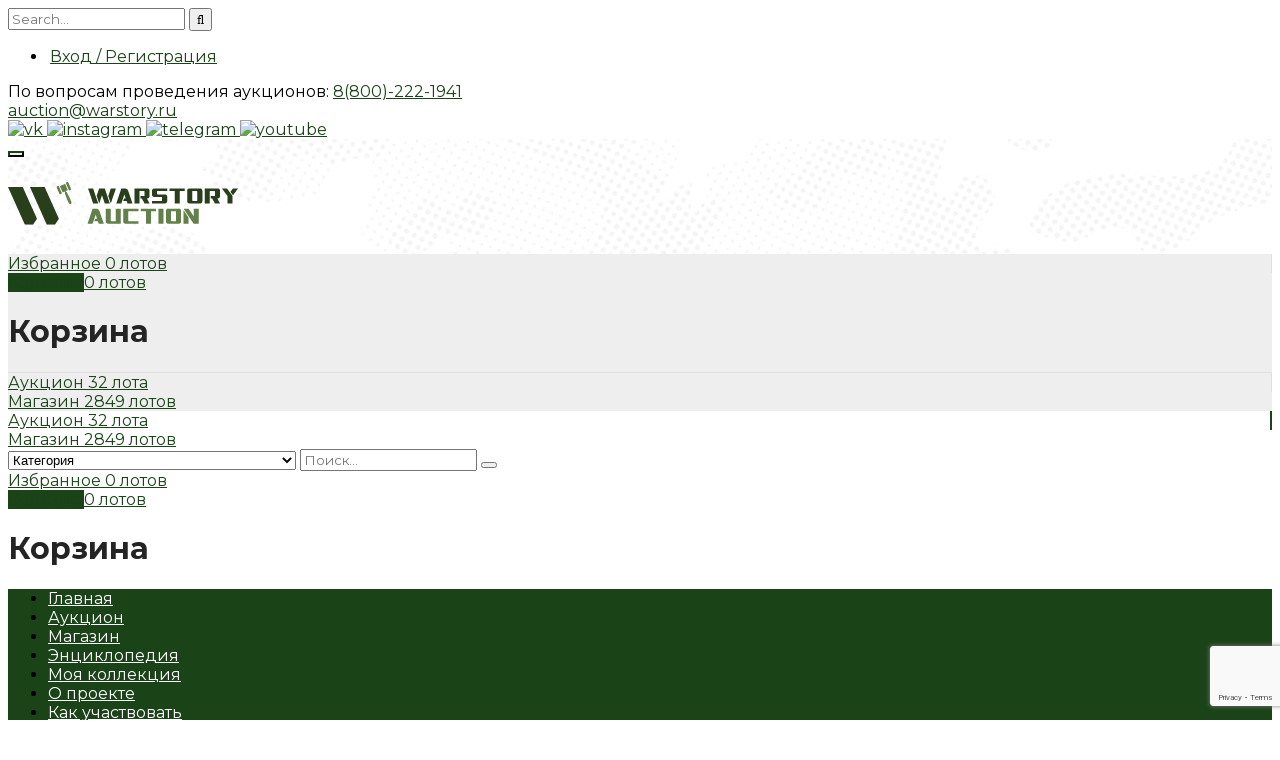

--- FILE ---
content_type: text/html; charset=UTF-8
request_url: https://warstoryauction.com/shop/?date_filter=2024-01-31&past=true
body_size: 63769
content:
<!DOCTYPE html>
<html lang="ru-RU">
<head>
    <meta charset="UTF-8">
    <meta name="viewport" content="width=device-width, initial-scale=1">
            <link rel="shortcut icon" href="https://warstoryauction.com/wp-content/uploads/2021/06/favicon.png">
        				<script>document.documentElement.className = document.documentElement.className + ' yes-js js_active js'</script>
				<title>WARSTORY AUCTION &#x2d; Магазин</title>
<style type="text/css"></style>		<script type="text/javascript">var heateorSlDefaultLang = 'ru_RU', heateorSlCloseIconPath = 'https://warstoryauction.com/wp-content/plugins/heateor-social-login/public/images/close.png';
		 var heateorSlSiteUrl = 'https://warstoryauction.com', heateorSlVerified = 0, heateorSlEmailPopup = 0;
		</script>
					<script> var heateorSlLoadingImgPath = 'https://warstoryauction.com/wp-content/plugins/heateor-social-login/public/../images/ajax_loader.gif'; var heateorSlAjaxUrl = 'https://warstoryauction.com/wp-admin/admin-ajax.php'; var heateorSlRedirectionUrl = 'https://warstoryauction.com/shop/?date_filter=2024-01-31&past=true'; var heateorSlRegRedirectionUrl = 'https://warstoryauction.com/shop/?date_filter=2024-01-31&past=true'; </script>
						<script> var heateorSlFBKey = '', heateorSlSameTabLogin = '1', heateorSlVerified = 0; var heateorSlAjaxUrl = 'https://warstoryauction.com/wp-admin/admin-ajax.php'; var heateorSlPopupTitle = ''; var heateorSlEmailPopup = 0; var heateorSlEmailAjaxUrl = 'https://warstoryauction.com/wp-admin/admin-ajax.php'; var heateorSlEmailPopupTitle = ''; var heateorSlEmailPopupErrorMsg = ''; var heateorSlEmailPopupUniqueId = ''; var heateorSlEmailPopupVerifyMessage = ''; var heateorSlSteamAuthUrl = ""; var heateorSlCurrentPageUrl = 'https%3A%2F%2Fwarstoryauction.com%2Fshop%2F%3Fdate_filter%3D2024-01-31%26past%3Dtrue';  var heateorMSEnabled = 0; var heateorSlTwitterAuthUrl = heateorSlSiteUrl + "?HeateorSlAuth=X&heateor_sl_redirect_to=" + heateorSlCurrentPageUrl; var heateorSlFacebookAuthUrl = heateorSlSiteUrl + "?HeateorSlAuth=Facebook&heateor_sl_redirect_to=" + heateorSlCurrentPageUrl; var heateorSlGoogleAuthUrl = heateorSlSiteUrl + "?HeateorSlAuth=Google&heateor_sl_redirect_to=" + heateorSlCurrentPageUrl; var heateorSlYoutubeAuthUrl = heateorSlSiteUrl + "?HeateorSlAuth=Youtube&heateor_sl_redirect_to=" + heateorSlCurrentPageUrl; var heateorSlLineAuthUrl = heateorSlSiteUrl + "?HeateorSlAuth=Line&heateor_sl_redirect_to=" + heateorSlCurrentPageUrl; var heateorSlLiveAuthUrl = heateorSlSiteUrl + "?HeateorSlAuth=Live&heateor_sl_redirect_to=" + heateorSlCurrentPageUrl; var heateorSlVkontakteAuthUrl = heateorSlSiteUrl + "?HeateorSlAuth=Vkontakte&heateor_sl_redirect_to=" + heateorSlCurrentPageUrl; var heateorSlLinkedinAuthUrl = heateorSlSiteUrl + "?HeateorSlAuth=Linkedin&heateor_sl_redirect_to=" + heateorSlCurrentPageUrl; var heateorSlSpotifyAuthUrl = heateorSlSiteUrl + "?HeateorSlAuth=Spotify&heateor_sl_redirect_to=" + heateorSlCurrentPageUrl; var heateorSlKakaoAuthUrl = heateorSlSiteUrl + "?HeateorSlAuth=Kakao&heateor_sl_redirect_to=" + heateorSlCurrentPageUrl; var heateorSlGithubAuthUrl = heateorSlSiteUrl + "?HeateorSlAuth=Github&heateor_sl_redirect_to=" + heateorSlCurrentPageUrl; var heateorSlWordpressAuthUrl = heateorSlSiteUrl + "?HeateorSlAuth=Wordpress&heateor_sl_redirect_to=" + heateorSlCurrentPageUrl; var heateorSlYahooAuthUrl = heateorSlSiteUrl + "?HeateorSlAuth=Yahoo&heateor_sl_redirect_to=" + heateorSlCurrentPageUrl; var heateorSlInstagramAuthUrl = heateorSlSiteUrl + "?HeateorSlAuth=Instagram&heateor_sl_redirect_to=" + heateorSlCurrentPageUrl; var heateorSlDribbbleAuthUrl = heateorSlSiteUrl + "?HeateorSlAuth=Dribbble&heateor_sl_redirect_to=" + heateorSlCurrentPageUrl; var heateorSlTwitchAuthUrl = heateorSlSiteUrl + "?HeateorSlAuth=Twitch&heateor_sl_redirect_to=" + heateorSlCurrentPageUrl; var heateorSlRedditAuthUrl = heateorSlSiteUrl + "?HeateorSlAuth=Reddit&heateor_sl_redirect_to=" + heateorSlCurrentPageUrl; var heateorSlDisqusAuthUrl = heateorSlSiteUrl + "?HeateorSlAuth=Disqus&heateor_sl_redirect_to=" + heateorSlCurrentPageUrl; var heateorSlFoursquareAuthUrl = heateorSlSiteUrl + "?HeateorSlAuth=Foursquare&heateor_sl_redirect_to=" + heateorSlCurrentPageUrl; var heateorSlDropboxAuthUrl = heateorSlSiteUrl + "?HeateorSlAuth=Dropbox&heateor_sl_redirect_to=" + heateorSlCurrentPageUrl; var heateorSlAmazonAuthUrl = heateorSlSiteUrl + "?HeateorSlAuth=Amazon&heateor_sl_redirect_to=" + heateorSlCurrentPageUrl; var heateorSlStackoverflowAuthUrl = heateorSlSiteUrl + "?HeateorSlAuth=Stackoverflow&heateor_sl_redirect_to=" + heateorSlCurrentPageUrl; var heateorSlDiscordAuthUrl = heateorSlSiteUrl + "?HeateorSlAuth=Discord&heateor_sl_redirect_to=" + heateorSlCurrentPageUrl; var heateorSlMailruAuthUrl = heateorSlSiteUrl + "?HeateorSlAuth=Mailru&heateor_sl_redirect_to=" + heateorSlCurrentPageUrl; var heateorSlYandexAuthUrl = heateorSlSiteUrl + "?HeateorSlAuth=Yandex&heateor_sl_redirect_to=" + heateorSlCurrentPageUrl ; var heateorSlTelegramAuthUrl = heateorSlSiteUrl + "?HeateorSlAuth=Telegram&heateor_sl_redirect_to=" + heateorSlCurrentPageUrl ;var heateorSlOdnoklassnikiAuthUrl = heateorSlSiteUrl + "?HeateorSlAuth=Odnoklassniki&heateor_sl_redirect_to=" + heateorSlCurrentPageUrl;</script>
					<script type="text/javascript">function heateorSlLoadEvent(e ) {var t=window.onload;if ( typeof window.onload!="function" ) {window.onload=e} else {window.onload=function() {t();e()}}}</script>
		
<!-- The SEO Framework Создано Сибрэ Вайэр -->
<meta name="robots" content="max-snippet:-1,max-image-preview:standard,max-video-preview:-1" />
<meta property="og:locale" content="ru_RU" />
<meta property="og:type" content="website" />
<meta property="og:title" content="Магазин" />
<meta property="og:url" content="https://warstoryauction.com/shop/" />
<meta property="og:site_name" content="WARSTORY AUCTION" />
<meta name="twitter:card" content="summary_large_image" />
<meta name="twitter:title" content="Магазин" />
<link rel="canonical" href="https://warstoryauction.com/shop/" />
<script type="application/ld+json">{"@context":"https://schema.org","@type":"BreadcrumbList","itemListElement":[{"@type":"ListItem","position":1,"item":{"@id":"https://warstoryauction.com/","name":"Warstory Auction (\u0410\u0443\u043a\u0446\u0438\u043e\u043d \u0432\u043e\u0435\u043d\u043d\u043e\u0433\u043e \u0430\u043d\u0442\u0438\u043a\u0432\u0430\u0440\u0438\u0430\u0442\u0430)"}},{"@type":"ListItem","position":2,"item":{"@id":"https://warstoryauction.com/shop/","name":"\u041c\u0430\u0433\u0430\u0437\u0438\u043d"}}]}</script>
<!-- / The SEO Framework Создано Сибрэ Вайэр | 2.57ms meta | 0.50ms boot -->

<link rel='dns-prefetch' href='//fonts.googleapis.com' />
<link rel='preconnect' href='https://fonts.gstatic.com' crossorigin />
<link rel="alternate" type="application/rss+xml" title="WARSTORY AUCTION &raquo; Лента" href="https://warstoryauction.com/feed/" />
<link rel="alternate" type="application/rss+xml" title="WARSTORY AUCTION &raquo; Лента комментариев" href="https://warstoryauction.com/comments/feed/" />
<link rel="alternate" type="application/rss+xml" title="WARSTORY AUCTION &raquo; Лента записей типа &laquo;Товары&raquo;" href="https://warstoryauction.com/shop/feed/" />
<link rel='stylesheet' id='fancybox-css-css' href='https://warstoryauction.com/wp-content/plugins/gallery-slider-for-woocommerce/public/css/jquery.fancybox.min.css?ver=2086df14238a44035d77aaa670fea4e0' type='text/css' media='all' />
<link rel='stylesheet' id='js_composer_front-css' href='https://warstoryauction.com/wp-content/plugins/js_composer/assets/css/js_composer.min.css?ver=6.6.0' type='text/css' media='all' />
<link rel='stylesheet' id='wp-block-library-css' href='https://warstoryauction.com/wp-includes/css/dist/block-library/style.min.css?ver=2086df14238a44035d77aaa670fea4e0' type='text/css' media='all' />
<style id='pms-content-restriction-start-style-inline-css' type='text/css'>


</style>
<style id='pms-content-restriction-end-style-inline-css' type='text/css'>


</style>
<style id='pms-account-style-inline-css' type='text/css'>


</style>
<style id='pms-login-style-inline-css' type='text/css'>


</style>
<style id='pms-recover-password-style-inline-css' type='text/css'>


</style>
<style id='pms-register-style-inline-css' type='text/css'>


</style>
<link rel='stylesheet' id='wc-blocks-vendors-style-css' href='https://warstoryauction.com/wp-content/plugins/woocommerce/packages/woocommerce-blocks/build/wc-blocks-vendors-style.css?ver=6.1.0' type='text/css' media='all' />
<link rel='stylesheet' id='wc-blocks-style-css' href='https://warstoryauction.com/wp-content/plugins/woocommerce/packages/woocommerce-blocks/build/wc-blocks-style.css?ver=6.1.0' type='text/css' media='all' />
<link rel='stylesheet' id='jquery-selectBox-css' href='https://warstoryauction.com/wp-content/plugins/yith-woocommerce-wishlist/assets/css/jquery.selectBox.css?ver=1.2.0' type='text/css' media='all' />
<link rel='stylesheet' id='yith-wcwl-font-awesome-css' href='https://warstoryauction.com/wp-content/plugins/yith-woocommerce-wishlist/assets/css/font-awesome.css?ver=4.7.0' type='text/css' media='all' />
<link rel='stylesheet' id='woocommerce_prettyPhoto_css-css' href='//warstoryauction.com/wp-content/plugins/woocommerce/assets/css/prettyPhoto.css?ver=3.1.6' type='text/css' media='all' />
<link rel='stylesheet' id='yith-wcwl-main-css' href='https://warstoryauction.com/wp-content/plugins/yith-woocommerce-wishlist/assets/css/style.css?ver=3.3.0' type='text/css' media='all' />
<style id='classic-theme-styles-inline-css' type='text/css'>
/*! This file is auto-generated */
.wp-block-button__link{color:#fff;background-color:#32373c;border-radius:9999px;box-shadow:none;text-decoration:none;padding:calc(.667em + 2px) calc(1.333em + 2px);font-size:1.125em}.wp-block-file__button{background:#32373c;color:#fff;text-decoration:none}
</style>
<style id='global-styles-inline-css' type='text/css'>
body{--wp--preset--color--black: #000000;--wp--preset--color--cyan-bluish-gray: #abb8c3;--wp--preset--color--white: #ffffff;--wp--preset--color--pale-pink: #f78da7;--wp--preset--color--vivid-red: #cf2e2e;--wp--preset--color--luminous-vivid-orange: #ff6900;--wp--preset--color--luminous-vivid-amber: #fcb900;--wp--preset--color--light-green-cyan: #7bdcb5;--wp--preset--color--vivid-green-cyan: #00d084;--wp--preset--color--pale-cyan-blue: #8ed1fc;--wp--preset--color--vivid-cyan-blue: #0693e3;--wp--preset--color--vivid-purple: #9b51e0;--wp--preset--gradient--vivid-cyan-blue-to-vivid-purple: linear-gradient(135deg,rgba(6,147,227,1) 0%,rgb(155,81,224) 100%);--wp--preset--gradient--light-green-cyan-to-vivid-green-cyan: linear-gradient(135deg,rgb(122,220,180) 0%,rgb(0,208,130) 100%);--wp--preset--gradient--luminous-vivid-amber-to-luminous-vivid-orange: linear-gradient(135deg,rgba(252,185,0,1) 0%,rgba(255,105,0,1) 100%);--wp--preset--gradient--luminous-vivid-orange-to-vivid-red: linear-gradient(135deg,rgba(255,105,0,1) 0%,rgb(207,46,46) 100%);--wp--preset--gradient--very-light-gray-to-cyan-bluish-gray: linear-gradient(135deg,rgb(238,238,238) 0%,rgb(169,184,195) 100%);--wp--preset--gradient--cool-to-warm-spectrum: linear-gradient(135deg,rgb(74,234,220) 0%,rgb(151,120,209) 20%,rgb(207,42,186) 40%,rgb(238,44,130) 60%,rgb(251,105,98) 80%,rgb(254,248,76) 100%);--wp--preset--gradient--blush-light-purple: linear-gradient(135deg,rgb(255,206,236) 0%,rgb(152,150,240) 100%);--wp--preset--gradient--blush-bordeaux: linear-gradient(135deg,rgb(254,205,165) 0%,rgb(254,45,45) 50%,rgb(107,0,62) 100%);--wp--preset--gradient--luminous-dusk: linear-gradient(135deg,rgb(255,203,112) 0%,rgb(199,81,192) 50%,rgb(65,88,208) 100%);--wp--preset--gradient--pale-ocean: linear-gradient(135deg,rgb(255,245,203) 0%,rgb(182,227,212) 50%,rgb(51,167,181) 100%);--wp--preset--gradient--electric-grass: linear-gradient(135deg,rgb(202,248,128) 0%,rgb(113,206,126) 100%);--wp--preset--gradient--midnight: linear-gradient(135deg,rgb(2,3,129) 0%,rgb(40,116,252) 100%);--wp--preset--font-size--small: 13px;--wp--preset--font-size--medium: 20px;--wp--preset--font-size--large: 36px;--wp--preset--font-size--x-large: 42px;--wp--preset--spacing--20: 0.44rem;--wp--preset--spacing--30: 0.67rem;--wp--preset--spacing--40: 1rem;--wp--preset--spacing--50: 1.5rem;--wp--preset--spacing--60: 2.25rem;--wp--preset--spacing--70: 3.38rem;--wp--preset--spacing--80: 5.06rem;--wp--preset--shadow--natural: 6px 6px 9px rgba(0, 0, 0, 0.2);--wp--preset--shadow--deep: 12px 12px 50px rgba(0, 0, 0, 0.4);--wp--preset--shadow--sharp: 6px 6px 0px rgba(0, 0, 0, 0.2);--wp--preset--shadow--outlined: 6px 6px 0px -3px rgba(255, 255, 255, 1), 6px 6px rgba(0, 0, 0, 1);--wp--preset--shadow--crisp: 6px 6px 0px rgba(0, 0, 0, 1);}:where(.is-layout-flex){gap: 0.5em;}:where(.is-layout-grid){gap: 0.5em;}body .is-layout-flow > .alignleft{float: left;margin-inline-start: 0;margin-inline-end: 2em;}body .is-layout-flow > .alignright{float: right;margin-inline-start: 2em;margin-inline-end: 0;}body .is-layout-flow > .aligncenter{margin-left: auto !important;margin-right: auto !important;}body .is-layout-constrained > .alignleft{float: left;margin-inline-start: 0;margin-inline-end: 2em;}body .is-layout-constrained > .alignright{float: right;margin-inline-start: 2em;margin-inline-end: 0;}body .is-layout-constrained > .aligncenter{margin-left: auto !important;margin-right: auto !important;}body .is-layout-constrained > :where(:not(.alignleft):not(.alignright):not(.alignfull)){max-width: var(--wp--style--global--content-size);margin-left: auto !important;margin-right: auto !important;}body .is-layout-constrained > .alignwide{max-width: var(--wp--style--global--wide-size);}body .is-layout-flex{display: flex;}body .is-layout-flex{flex-wrap: wrap;align-items: center;}body .is-layout-flex > *{margin: 0;}body .is-layout-grid{display: grid;}body .is-layout-grid > *{margin: 0;}:where(.wp-block-columns.is-layout-flex){gap: 2em;}:where(.wp-block-columns.is-layout-grid){gap: 2em;}:where(.wp-block-post-template.is-layout-flex){gap: 1.25em;}:where(.wp-block-post-template.is-layout-grid){gap: 1.25em;}.has-black-color{color: var(--wp--preset--color--black) !important;}.has-cyan-bluish-gray-color{color: var(--wp--preset--color--cyan-bluish-gray) !important;}.has-white-color{color: var(--wp--preset--color--white) !important;}.has-pale-pink-color{color: var(--wp--preset--color--pale-pink) !important;}.has-vivid-red-color{color: var(--wp--preset--color--vivid-red) !important;}.has-luminous-vivid-orange-color{color: var(--wp--preset--color--luminous-vivid-orange) !important;}.has-luminous-vivid-amber-color{color: var(--wp--preset--color--luminous-vivid-amber) !important;}.has-light-green-cyan-color{color: var(--wp--preset--color--light-green-cyan) !important;}.has-vivid-green-cyan-color{color: var(--wp--preset--color--vivid-green-cyan) !important;}.has-pale-cyan-blue-color{color: var(--wp--preset--color--pale-cyan-blue) !important;}.has-vivid-cyan-blue-color{color: var(--wp--preset--color--vivid-cyan-blue) !important;}.has-vivid-purple-color{color: var(--wp--preset--color--vivid-purple) !important;}.has-black-background-color{background-color: var(--wp--preset--color--black) !important;}.has-cyan-bluish-gray-background-color{background-color: var(--wp--preset--color--cyan-bluish-gray) !important;}.has-white-background-color{background-color: var(--wp--preset--color--white) !important;}.has-pale-pink-background-color{background-color: var(--wp--preset--color--pale-pink) !important;}.has-vivid-red-background-color{background-color: var(--wp--preset--color--vivid-red) !important;}.has-luminous-vivid-orange-background-color{background-color: var(--wp--preset--color--luminous-vivid-orange) !important;}.has-luminous-vivid-amber-background-color{background-color: var(--wp--preset--color--luminous-vivid-amber) !important;}.has-light-green-cyan-background-color{background-color: var(--wp--preset--color--light-green-cyan) !important;}.has-vivid-green-cyan-background-color{background-color: var(--wp--preset--color--vivid-green-cyan) !important;}.has-pale-cyan-blue-background-color{background-color: var(--wp--preset--color--pale-cyan-blue) !important;}.has-vivid-cyan-blue-background-color{background-color: var(--wp--preset--color--vivid-cyan-blue) !important;}.has-vivid-purple-background-color{background-color: var(--wp--preset--color--vivid-purple) !important;}.has-black-border-color{border-color: var(--wp--preset--color--black) !important;}.has-cyan-bluish-gray-border-color{border-color: var(--wp--preset--color--cyan-bluish-gray) !important;}.has-white-border-color{border-color: var(--wp--preset--color--white) !important;}.has-pale-pink-border-color{border-color: var(--wp--preset--color--pale-pink) !important;}.has-vivid-red-border-color{border-color: var(--wp--preset--color--vivid-red) !important;}.has-luminous-vivid-orange-border-color{border-color: var(--wp--preset--color--luminous-vivid-orange) !important;}.has-luminous-vivid-amber-border-color{border-color: var(--wp--preset--color--luminous-vivid-amber) !important;}.has-light-green-cyan-border-color{border-color: var(--wp--preset--color--light-green-cyan) !important;}.has-vivid-green-cyan-border-color{border-color: var(--wp--preset--color--vivid-green-cyan) !important;}.has-pale-cyan-blue-border-color{border-color: var(--wp--preset--color--pale-cyan-blue) !important;}.has-vivid-cyan-blue-border-color{border-color: var(--wp--preset--color--vivid-cyan-blue) !important;}.has-vivid-purple-border-color{border-color: var(--wp--preset--color--vivid-purple) !important;}.has-vivid-cyan-blue-to-vivid-purple-gradient-background{background: var(--wp--preset--gradient--vivid-cyan-blue-to-vivid-purple) !important;}.has-light-green-cyan-to-vivid-green-cyan-gradient-background{background: var(--wp--preset--gradient--light-green-cyan-to-vivid-green-cyan) !important;}.has-luminous-vivid-amber-to-luminous-vivid-orange-gradient-background{background: var(--wp--preset--gradient--luminous-vivid-amber-to-luminous-vivid-orange) !important;}.has-luminous-vivid-orange-to-vivid-red-gradient-background{background: var(--wp--preset--gradient--luminous-vivid-orange-to-vivid-red) !important;}.has-very-light-gray-to-cyan-bluish-gray-gradient-background{background: var(--wp--preset--gradient--very-light-gray-to-cyan-bluish-gray) !important;}.has-cool-to-warm-spectrum-gradient-background{background: var(--wp--preset--gradient--cool-to-warm-spectrum) !important;}.has-blush-light-purple-gradient-background{background: var(--wp--preset--gradient--blush-light-purple) !important;}.has-blush-bordeaux-gradient-background{background: var(--wp--preset--gradient--blush-bordeaux) !important;}.has-luminous-dusk-gradient-background{background: var(--wp--preset--gradient--luminous-dusk) !important;}.has-pale-ocean-gradient-background{background: var(--wp--preset--gradient--pale-ocean) !important;}.has-electric-grass-gradient-background{background: var(--wp--preset--gradient--electric-grass) !important;}.has-midnight-gradient-background{background: var(--wp--preset--gradient--midnight) !important;}.has-small-font-size{font-size: var(--wp--preset--font-size--small) !important;}.has-medium-font-size{font-size: var(--wp--preset--font-size--medium) !important;}.has-large-font-size{font-size: var(--wp--preset--font-size--large) !important;}.has-x-large-font-size{font-size: var(--wp--preset--font-size--x-large) !important;}
.wp-block-navigation a:where(:not(.wp-element-button)){color: inherit;}
:where(.wp-block-post-template.is-layout-flex){gap: 1.25em;}:where(.wp-block-post-template.is-layout-grid){gap: 1.25em;}
:where(.wp-block-columns.is-layout-flex){gap: 2em;}:where(.wp-block-columns.is-layout-grid){gap: 2em;}
.wp-block-pullquote{font-size: 1.5em;line-height: 1.6;}
</style>
<link rel='stylesheet' id='extendify-sdk-utility-classes-css' href='https://warstoryauction.com/wp-content/plugins/redux-framework/redux-core/extendify-sdk/public/build/extendify-utilities.css?ver=11.7' type='text/css' media='all' />
<link rel='stylesheet' id='lvca-animate-styles-css' href='https://warstoryauction.com/wp-content/plugins/addons-for-visual-composer/assets/css/animate.css?ver=2.8' type='text/css' media='all' />
<link rel='stylesheet' id='lvca-frontend-styles-css' href='https://warstoryauction.com/wp-content/plugins/addons-for-visual-composer/assets/css/lvca-frontend.css?ver=2.8' type='text/css' media='all' />
<link rel='stylesheet' id='lvca-icomoon-styles-css' href='https://warstoryauction.com/wp-content/plugins/addons-for-visual-composer/assets/css/icomoon.css?ver=2.8' type='text/css' media='all' />
<link rel='stylesheet' id='contact-form-7-css' href='https://warstoryauction.com/wp-content/plugins/contact-form-7/includes/css/styles.css?ver=5.8.1' type='text/css' media='all' />
<link rel='stylesheet' id='dashicons-css' href='https://warstoryauction.com/wp-includes/css/dashicons.min.css?ver=2086df14238a44035d77aaa670fea4e0' type='text/css' media='all' />
<style id='dashicons-inline-css' type='text/css'>
[data-font="Dashicons"]:before {font-family: 'Dashicons' !important;content: attr(data-icon) !important;speak: none !important;font-weight: normal !important;font-variant: normal !important;text-transform: none !important;line-height: 1 !important;font-style: normal !important;-webkit-font-smoothing: antialiased !important;-moz-osx-font-smoothing: grayscale !important;}
</style>
<link rel='stylesheet' id='wp-jquery-ui-dialog-css' href='https://warstoryauction.com/wp-includes/css/jquery-ui-dialog.min.css?ver=2086df14238a44035d77aaa670fea4e0' type='text/css' media='all' />
<link rel='stylesheet' id='woocommerce-layout-css' href='https://warstoryauction.com/wp-content/plugins/woocommerce/assets/css/woocommerce-layout.css?ver=5.9.0' type='text/css' media='all' />
<link rel='stylesheet' id='woocommerce-smallscreen-css' href='https://warstoryauction.com/wp-content/plugins/woocommerce/assets/css/woocommerce-smallscreen.css?ver=5.9.0' type='text/css' media='only screen and (max-width: 768px)' />
<link rel='stylesheet' id='woocommerce-general-css' href='https://warstoryauction.com/wp-content/plugins/woocommerce/assets/css/woocommerce.css?ver=5.9.0' type='text/css' media='all' />
<style id='woocommerce-inline-inline-css' type='text/css'>
.woocommerce form .form-row .required { visibility: visible; }
</style>
<link rel='stylesheet' id='lvca-accordion-css' href='https://warstoryauction.com/wp-content/plugins/addons-for-visual-composer/includes/addons/accordion/css/style.css?ver=2.8' type='text/css' media='all' />
<link rel='stylesheet' id='lvca-slick-css' href='https://warstoryauction.com/wp-content/plugins/addons-for-visual-composer/assets/css/slick.css?ver=2.8' type='text/css' media='all' />
<link rel='stylesheet' id='lvca-carousel-css' href='https://warstoryauction.com/wp-content/plugins/addons-for-visual-composer/includes/addons/carousel/css/style.css?ver=2.8' type='text/css' media='all' />
<link rel='stylesheet' id='lvca-clients-css' href='https://warstoryauction.com/wp-content/plugins/addons-for-visual-composer/includes/addons/clients/css/style.css?ver=2.8' type='text/css' media='all' />
<link rel='stylesheet' id='lvca-heading-css' href='https://warstoryauction.com/wp-content/plugins/addons-for-visual-composer/includes/addons/heading/css/style.css?ver=2.8' type='text/css' media='all' />
<link rel='stylesheet' id='lvca-odometers-css' href='https://warstoryauction.com/wp-content/plugins/addons-for-visual-composer/includes/addons/odometers/css/style.css?ver=2.8' type='text/css' media='all' />
<link rel='stylesheet' id='lvca-piecharts-css' href='https://warstoryauction.com/wp-content/plugins/addons-for-visual-composer/includes/addons/piecharts/css/style.css?ver=2.8' type='text/css' media='all' />
<link rel='stylesheet' id='lvca-posts-carousel-css' href='https://warstoryauction.com/wp-content/plugins/addons-for-visual-composer/includes/addons/posts-carousel/css/style.css?ver=2.8' type='text/css' media='all' />
<link rel='stylesheet' id='lvca-pricing-table-css' href='https://warstoryauction.com/wp-content/plugins/addons-for-visual-composer/includes/addons/pricing-table/css/style.css?ver=2.8' type='text/css' media='all' />
<link rel='stylesheet' id='lvca-services-css' href='https://warstoryauction.com/wp-content/plugins/addons-for-visual-composer/includes/addons/services/css/style.css?ver=2.8' type='text/css' media='all' />
<link rel='stylesheet' id='lvca-stats-bar-css' href='https://warstoryauction.com/wp-content/plugins/addons-for-visual-composer/includes/addons/stats-bar/css/style.css?ver=2.8' type='text/css' media='all' />
<link rel='stylesheet' id='lvca-tabs-css' href='https://warstoryauction.com/wp-content/plugins/addons-for-visual-composer/includes/addons/tabs/css/style.css?ver=2.8' type='text/css' media='all' />
<link rel='stylesheet' id='lvca-team-members-css' href='https://warstoryauction.com/wp-content/plugins/addons-for-visual-composer/includes/addons/team/css/style.css?ver=2.8' type='text/css' media='all' />
<link rel='stylesheet' id='lvca-testimonials-css' href='https://warstoryauction.com/wp-content/plugins/addons-for-visual-composer/includes/addons/testimonials/css/style.css?ver=2.8' type='text/css' media='all' />
<link rel='stylesheet' id='lvca-flexslider-css' href='https://warstoryauction.com/wp-content/plugins/addons-for-visual-composer/assets/css/flexslider.css?ver=2.8' type='text/css' media='all' />
<link rel='stylesheet' id='lvca-testimonials-slider-css' href='https://warstoryauction.com/wp-content/plugins/addons-for-visual-composer/includes/addons/testimonials-slider/css/style.css?ver=2.8' type='text/css' media='all' />
<link rel='stylesheet' id='lvca-portfolio-css' href='https://warstoryauction.com/wp-content/plugins/addons-for-visual-composer/includes/addons/portfolio/css/style.css?ver=2.8' type='text/css' media='all' />
<link rel='stylesheet' id='ibid-parent-style-css' href='https://warstoryauction.com/wp-content/themes/ibid/style.css?ver=2086df14238a44035d77aaa670fea4e0' type='text/css' media='all' />
<link rel='stylesheet' id='font-awesome-css' href='https://warstoryauction.com/wp-content/themes/ibid/css/font-awesome.min.css?ver=2086df14238a44035d77aaa670fea4e0' type='text/css' media='all' />
<style id='font-awesome-inline-css' type='text/css'>
[data-font="FontAwesome"]:before {font-family: 'FontAwesome' !important;content: attr(data-icon) !important;speak: none !important;font-weight: normal !important;font-variant: normal !important;text-transform: none !important;line-height: 1 !important;font-style: normal !important;-webkit-font-smoothing: antialiased !important;-moz-osx-font-smoothing: grayscale !important;}
</style>
<link rel='stylesheet' id='ibid-responsive-css' href='https://warstoryauction.com/wp-content/themes/ibid/css/responsive.css?ver=2086df14238a44035d77aaa670fea4e0' type='text/css' media='all' />
<link rel='stylesheet' id='ibid-media-screens-css' href='https://warstoryauction.com/wp-content/themes/ibid/css/media-screens.css?ver=1768651749' type='text/css' media='all' />
<link rel='stylesheet' id='owl-carousel-css' href='https://warstoryauction.com/wp-content/themes/ibid/css/owl.carousel.css?ver=2086df14238a44035d77aaa670fea4e0' type='text/css' media='all' />
<link rel='stylesheet' id='owl-theme-css' href='https://warstoryauction.com/wp-content/themes/ibid/css/owl.theme.css?ver=2086df14238a44035d77aaa670fea4e0' type='text/css' media='all' />
<link rel='stylesheet' id='animate-css' href='https://warstoryauction.com/wp-content/themes/ibid/css/animate.css?ver=2086df14238a44035d77aaa670fea4e0' type='text/css' media='all' />
<link rel='stylesheet' id='simple-line-icons-css' href='https://warstoryauction.com/wp-content/themes/ibid/css/simple-line-icons.css?ver=2086df14238a44035d77aaa670fea4e0' type='text/css' media='all' />
<link rel='stylesheet' id='ibid-styles-css' href='https://warstoryauction.com/wp-content/themes/ibid/css/style.css?ver=1768651749' type='text/css' media='all' />
<link rel='stylesheet' id='swal-styles-css' href='https://warstoryauction.com/wp-content/themes/ibid/css/sweetalert2.min.css?ver=1.1' type='text/css' media='all' />
<link rel='stylesheet' id='ibid-style-css' href='https://warstoryauction.com/wp-content/themes/ibid-child/style.css?ver=1768651749' type='text/css' media='all' />
<link rel='stylesheet' id='ibid-gutenberg-frontend-css' href='https://warstoryauction.com/wp-content/themes/ibid/css/gutenberg-frontend.css?ver=2086df14238a44035d77aaa670fea4e0' type='text/css' media='all' />
<link rel='stylesheet' id='ibid-dataTables.min-css' href='https://warstoryauction.com/wp-content/themes/ibid/css/dataTables.min.css?ver=2086df14238a44035d77aaa670fea4e0' type='text/css' media='all' />
<link rel='stylesheet' id='jquery-ui-css' href='https://warstoryauction.com/wp-content/themes/ibid/css/jquery-ui.css?ver=2086df14238a44035d77aaa670fea4e0' type='text/css' media='all' />
<link rel='stylesheet' id='ibid-fonts-css' href='//fonts.googleapis.com/css?family=Montserrat%3Aregular%2C500%2C600%2C700%2C800%2C900%2Clatin%7CPoppins%3A300%2Cregular%2C500%2C600%2C700%2Clatin-ext%2Clatin%2Cdevanagari%7CNunito+Sans%3A300%2Cregular%2C700%2Clatin%7CSignika%3A300%2Cregular%2C600%2C700%2Clatin-ext%2Clatin&#038;ver=1.0.0' type='text/css' media='all' />
<link rel='stylesheet' id='ibid-custom-style-css' href='https://warstoryauction.com/wp-content/themes/ibid/css/custom-editor-style.css?ver=2086df14238a44035d77aaa670fea4e0' type='text/css' media='all' />
<style id='ibid-custom-style-inline-css' type='text/css'>
.back-to-top{background-color: #1A4318; }#header{margin: 0 auto;}@media only screen and (max-width: 767px) {body h1,body h1 span{font-size: 26px !important;line-height: 30px !important;}body h2{font-size: 24px !important;line-height: 28px !important;}body h3{font-size: 22px !important;line-height: 26px !important;}body h4{font-size: 20px !important;line-height: 24px !important;}body h5{font-size: 18px !important;line-height: 22px !important;}body h6{font-size: 16px !important;line-height: 20px !important;}.mega-menu-inline .menu-item-has-children{display: inline-block !important;}}@media only screen and (min-width: 768px) and (max-width: 1024px) {body h1,body h1 span{font-size: 28px !important;line-height: 32px !important;}body h2{font-size: 26px !important;line-height: 30px !important;}body h3{font-size: 24px !important;line-height: 28px !important;}body h4{font-size: 22px !important;line-height: 26px !important;}body h5{font-size: 20px !important;line-height: 23px !important;}body h6{font-size: 18px !important;line-height: 21px !important;}}footer .menu .menu-item a{color: #AFAFAF;}.footer-top .widget-title, p.copyright{color: #606060;}.top-footer div.left{color: #FFFFFF;}li.nav-menu-account{color: #FFFFFF;}.header-v3 .navbar-default, .header-v3 nav#modeltheme-main-head{background-color: #1C1F26;}.header-v2 .top-header{background-color: #022147;}.header-v2 .navbar-default{background-color: #092a5f;}.breadcrumb a::after {content: "/";content:"/";}.navbar-header .logo img {max-width: 238px;}::selection{color: #FFFFFF;background: #1A4318;}::-moz-selection { /* Code for Firefox */color: #FFFFFF;background: #1A4318;}a,a:visited{color: #1a4318;}a:focus,a:hover{color: #61804a;}/*------------------------------------------------------------------COLOR------------------------------------------------------------------*/span.amounttable.compare-list .remove td a .remove,.woocommerce form .form-row .required,.woocommerce .woocommerce-info::before,.woocommerce .woocommerce-message::before,.woocommerce div.product p.price, .woocommerce div.product span.price,.woocommerce div.product .woocommerce-tabs ul.tabs li.active,.widget_popular_recent_tabs .nav-tabs li.active a,.widget_product_categories .cat-item:hover,.widget_product_categories .cat-item a:hover,.widget_archive li:hover,.widget_archive li a:hover,.widget_categories .cat-item:hover,.widget_categories li a:hover,.woocommerce .star-rating span::before,.pricing-table.recomended .button.solid-button, .pricing-table .table-content:hover .button.solid-button,.pricing-table.Recommended .button.solid-button, .pricing-table.recommended .button.solid-button, .pricing-table.recomended .button.solid-button, .pricing-table .table-content:hover .button.solid-button,.testimonial-author,.testimonials-container blockquote::before,.testimonials-container blockquote::after,h1 span,h2 span,label.error,.woocommerce input.button:hover,.author-name,.comment_body .author_name,.prev-next-post a:hover,.prev-text,.next-text,.social ul li a:hover i,.wpcf7-form span.wpcf7-not-valid-tip,.text-dark .statistics .stats-head *,.wpb_button.btn-filled,.widget_meta a:hover,.logo span,a.shop_cart::after,.woocommerce ul.products li.product .archive-product-title a:hover,.shop_cart:hover,.widget_pages a:hover,.categories_shortcode .category.active, .categories_shortcode .category:hover,.widget_recent_entries_with_thumbnail li:hover a,.widget_recent_entries li a:hover,.wpb_button.btn-filled:hover,li.seller-name::before,li.store-address::before,li.store-name::before,.full-width-part .post-name a:hover,.full-width-part .post-category-comment-date a:hover, .article-details .post-author a:hover,.grid-view.col-md-12.list-view .more-link:hover,.woocommerce button.button:hover,.woocommerce button.button.alt:hover,.woocommerce div.product form.buy-now.cart .button:hover span.amount,.woocommerce a.button:hover,.wc_vendors_active form input[type="submit"]:hover,.wcv-dashboard-navigation li a:hover,.woocommerce ul.cart_list li:hover a, .woocommerce ul.product_list_widget li:hover a,a.add-wsawl.sa-watchlist-action:hover, a.remove-wsawl.sa-watchlist-action:hover,.top-footer .menu-search .btn.btn-primary:hover i.fa,footer .footer-top .menu .menu-item a:hover,wpcf7-form .wpcf7-submit:hover,.woocommerce a.button.alt:hover,.form-submit input:hover,.post-name i,.modal-content p i,#yith-wcwl-form input[type="submit"]:hover,.modeltheme-modal input[type="submit"]:hover,.modeltheme-modal button[type="submit"]:hover,form#login .submit_button:hover,blockquote::before,.no-results input[type="submit"]:hover,.form-submit input:hover,div#cat-drop-stack a:hover,.woocommerce-MyAccount-navigation-link > a:hover,.woocommerce-MyAccount-navigation-link.is-active > a,.countdown-amount,.featured_product_shortcode .countdown-amount,.featured_product_shortcode .countdown_amount,.sidebar-content .widget_nav_menu li a:hover,.woocommerce-account .woocommerce-MyAccount-content p a:hover,.woocommerce.single-product div.product.product-type-auction form.cart .button.single_add_to_cart_button span,.woocommerce.single-product div.product.product-type-auction form.cart .button.single_add_to_cart_button,.ibid-shop-sort-group .gridlist-toggle a span:before,#signup-modal-content .woocommerce-form-register.register .button[type="submit"]:hover {color: #1A4318;}a#register-modal:hover{color: #1A4318 !important;}.dokan-btn-theme a:hover, .dokan-btn-theme:hover, input[type="submit"].dokan-btn-danger:hover, input[type="submit"].dokan-btn-theme:hover,.woocommerce-MyAccount-navigation-link > a:hover,.woocommerce-MyAccount-navigation-link.is-active > abody .ibid_shortcode_blog .post-name a:hover,.masonry_banner .read-more:hover,.category-button a:hover,.dokan-single-store .profile-frame .profile-info-box .profile-info-summery-wrapper .profile-info-summery .profile-info i,.wpcf7-form .wpcf7-submit:hover,.product_meta > span a:hover,.dokan-dashboard .dokan-dashboard-wrap .delete a,.dokan-dashboard .dokan-dash-sidebar ul.dokan-dashboard-menu li.active a,.dokan-dashboard .dokan-dash-sidebar ul.dokan-dashboard-menu li a:hover,#dropdown-user-profile ul li a:hover,.widget_ibid_social_icons a,.header-v3 .menu-products .shop_cart,.simple-sitemap-container ul a:hover,.wishlist_table tr td.product-name a.button:hover,.dokan-dashboard .dokan-dash-sidebar ul.dokan-dashboard-menu li:hover, .dokan-dashboard .dokan-dash-sidebar ul.dokan-dashboard-menu li.dokan-common-links a:hover,.woocommerce div.product .woocommerce-tabs ul.tabs li.active a, .woocommerce div.product .woocommerce-tabs ul.tabs li:hover a, .mega_menu .cf-mega-menu li a:hover, .mega_menu .cf-mega-menu.sub-menu p a:hover,.woocommerce a.remove,.ibid_shortcode_cause .button-content a:hover,.ibid_shortcode_blog .image_top .blog-content p.author,.modeltheme_products_shadow .details-container > div.details-item .amount,.mt_products_slider .full .woocommerce-title-metas span.amount{color: #1A4318 !important;}.tagcloud > a:hover, nav,.ibid-icon-search,.wpb_button::after,.rotate45,.latest-posts .post-date-day,.latest-posts h3, .latest-tweets h3, .latest-videos h3,.button.solid-button,.top-footer,.form-submit input,.page-template-template-blog .full-width-part .more-link, .full-width-part .more-link,button.vc_btn,.pricing-table.recomended .table-content, .pricing-table .table-content:hover,.pricing-table.Recommended .table-content, .pricing-table.recommended .table-content, .pricing-table.recomended .table-content, .pricing-table .table-content:hover,.block-triangle,.owl-theme .owl-controls .owl-page span,body .vc_btn.vc_btn-blue, body a.vc_btn.vc_btn-blue, body button.vc_btn.vc_btn-blue,.woocommerce #respond input#submit, .woocommerce a.button, .woocommerce button.button, .woocommerce input.button,table.compare-list .add-to-cart td a,.woocommerce #respond input#submit.alt, .woocommerce a.button.alt, .woocommerce button.button.alt, .woocommerce input.button.alt,.woocommerce a.remove:hover,.woocommerce .widget_price_filter .ui-slider .ui-slider-range,.woocommerce nav.woocommerce-pagination ul li a:focus, .woocommerce nav.woocommerce-pagination ul li a:hover, .woocommerce nav.woocommerce-pagination ul li span.current, .widget_social_icons li a:hover, #subscribe > button[type="submit"],.social-sharer > li:hover,.prev-next-post a:hover .rotate45,.masonry_banner.default-skin,.member-footer .social::before, .member-footer .social::after,.subscribe > button[type="submit"],.woocommerce #respond input#submit.alt.disabled, .woocommerce #respond input#submit.alt.disabled:hover, .woocommerce #respond input#submit.alt:disabled, .woocommerce #respond input#submit.alt:disabled:hover, .woocommerce #respond input#submit.alt[disabled]:disabled, .woocommerce #respond input#submit.alt[disabled]:disabled:hover, .woocommerce a.button.alt.disabled, .woocommerce a.button.alt.disabled:hover, .woocommerce a.button.alt:disabled, .woocommerce a.button.alt:disabled:hover, .woocommerce a.button.alt[disabled]:disabled, .woocommerce a.button.alt[disabled]:disabled:hover, .woocommerce button.button.alt.disabled, .woocommerce button.button.alt.disabled:hover, .woocommerce button.button.alt:disabled, .woocommerce button.button.alt:disabled:hover, .woocommerce button.button.alt[disabled]:disabled, .woocommerce button.button.alt[disabled]:disabled:hover, .woocommerce input.button.alt.disabled, .woocommerce input.button.alt.disabled:hover, .woocommerce input.button.alt:disabled, .woocommerce input.button.alt:disabled:hover, .woocommerce input.button.alt[disabled]:disabled, .woocommerce input.button.alt[disabled]:disabled:hover,.no-results input[type="submit"],table.compare-list .add-to-cart td a,.shop_cart,h3#reply-title::after,.newspaper-info,.categories_shortcode .owl-controls .owl-buttons i:hover,.widget-title:after,h2.heading-bottom:after,.wpb_content_element .wpb_accordion_wrapper .wpb_accordion_header.ui-state-active,#primary .main-content ul li:not(.rotate45)::before,.wpcf7-form .wpcf7-submit,.menu-search .btn.btn-primary:hover,.btn-register, .modeltheme-modal input[type="submit"], .modeltheme-modal button[type="submit"], form#login .register_button, form#login .submit_button,.bottom-components .component a:hover, .bottom-components .component a:hover, .bottom-components .component a:hover, .woocommerce-page .overlay-components .component a:hover, .woocommerce-page .vc_col-md-3 .overlay-components .component a:hover,.woocommerce.single-product .wishlist-container .yith-wcwl-wishlistaddedbrowse.show a,.widget_address_social_icons .social-links a,.hover-components .component:hover,.navbar-default .navbar-toggle .icon-bar,#yith-wcwl-form input[type="submit"],.nav-previous a, .nav-next a,article.dokan-orders-area .dokan-panel-default > .dokan-panel-heading,#signup-modal-content .woocommerce-form-register.register .button[type="submit"],.dokan-dashboard .dokan-dashboard-content article.dashboard-content-area .dashboard-widget .widget-title,.woocommerce-MyAccount-navigation-link > a,.newsletter-footer input.submit:hover, .newsletter-footer input.submit:focus, a.remove-wsawl.sa-watchlist-action,footer .footer-top .menu .menu-item a::before,.post-password-form input[type="submit"],.wcv-dashboard-navigation li a,.wc_vendors_active form input[type="submit"],.cd-gallery .button-bid a,.mt_products_slider .button-bid a,.wishlist-title-with-form .show-title-form,body .dokan-pagination-container .dokan-pagination li.active a,.dokan-pagination-container .dokan-pagination li a:hover,.categories_shortcode .category,.ibid_shortcode_blog.boxed .post-button a.more-link{background: #1A4318;}.yith-wcwl-add-to-wishlist .yith-wcwl-wishlistexistsbrowse a,.yith-wcwl-add-to-wishlist.exists .yith-wcwl-wishlistaddedbrowse.hide a,.bottom-components .component a:hover, .bottom-components .component a:hover, .bottom-components .component a:hover, .woocommerce-page .overlay-components .component a:hover,.woocommerce-page .vc_col-md-3 .overlay-components .component a:hover,.columns-4 .overlay-components .component a:hover, .vc_col-md-4 .overlay-components .component a:hover, .no-sidebar .vc_col-md-3 .overlay-components .component a:hover,.woocommerce div.product .woocommerce-tabs ul.tabs li,.overlay-components .component.add-to-cart a, .bottom-components .component.add-to-cart a,.woocommerce_categories2 .products .component .yith-wcwl-wishlistexistsbrowse.show a,body .tp-bullets.preview1 .bullet,div#dokan-content .overlay-components .component a:hover,body #mega_main_menu li.default_dropdown .mega_dropdown > li > .item_link:hover, body #mega_main_menu li.widgets_dropdown .mega_dropdown > li > .item_link:hover, body #mega_main_menu li.multicolumn_dropdown .mega_dropdown > li > .item_link:hover, body .dokan-settings-content .dokan-settings-area a.dokan-btn-info,.btn-sticky-left,.dokan-btn-info,body #mega_main_menu li.grid_dropdown .mega_dropdown > li > .item_link:hover,.custom_ibid button,.woocommerce_categories.grid th,.ibid_shortcode_cause .button-content a,.domain.woocommerce_categories .button-bid a,.domain-but button,.woocommerce_simple_domain .button-bid a,.mt-product-search .menu-search button.form-control,.mt-tabs .tabs-style-iconbox nav ul li.tab-current a,.sale_banner_right span.read-more,.freelancer-list-shortcode .project-bid .button.btn,.woocommerce.archive .ar-projs .modeltheme-button-bid{background: #1A4318 !important;}.flip-clock-wrapper ul li a div div.inn,.featured_product_shortcode span.amount,.featured_product_shortcode .featured_product_button:hover,.custom_ibid button:hover,.ibid-countdown strong,.categories_shortcode .category.active span, .categories_shortcode .category:hover span,.woocommerce_categories.grid td.product-title a,.woocommerce_categories.grid td.add-cart a,.woocommerce_categories.list span.amount,.cd-tab-filter a:hover,.no-touch .cd-filter-block h4:hover,.cd-gallery .woocommerce-title-metas a:hover,.cd-tab-filter a.selected,.no-touch .cd-filter-trigger:hover,.woocommerce .woocommerce-widget-layered-nav-dropdown__submit:hover,.woocommerce .woocommerce-widget-layered-nav-list .woocommerce-widget-layered-nav-list__item a:hover,.mt_products_slider .woocommerce-title-metas h3 a:hover,.ibid_shortcode_cause h3 a:hover,.mt_products_slider .button-bid a:hover,.header-v3 .menu-products .shop_cart:hover,.domain.woocommerce_categories .archive-product-title a:hover,.custom-btn button:hover,.modeltheme_products_carousel .modeltheme-title-metas a:hover,.modeltheme_products_carousel.owl-theme .owl-controls .owl-buttons div,.modeltheme_products_simple h3.modeltheme-archive-product-title a:hover,.freelancer-list-shortcode h3.archive-product-title a:hover,.mt-categories-content:hover span.mt-title:hover,.freelancer-list-shortcode .project-bid .button.btn:hover,.woocommerce.archive .ar-projs .modeltheme-button-bid:hover a,.user-information h3.user-profile-title a:hover,.user-information span.info-pos i,.work-dashboard h3.archive-product-title a:hover,.user-profile-info span.info-pos i{color: #1A4318 !important;}.dokan-btn-success.grant_access, input#dokan-add-tracking-number,.dokan-dashboard .dokan-dash-sidebar, .dokan-dashboard .dokan-dash-sidebar ul.dokan-dashboard-menu,input[type="submit"].dokan-btn-theme, a.dokan-btn-theme, .dokan-btn-theme,#cd-zoom-in, #cd-zoom-out,.woocommerce .woocommerce-widget-layered-nav-dropdown__submit,.custom-btn button,.modeltheme_products_carousel .modeltheme-button-bid a,.modeltheme_products_simple .modeltheme-product-wrapper a.button,.hiw-btn .button-winona{background-color: #1A4318 !important;}.gridlist-toggle a:hover,.gridlist-toggle a.active,.dataTables_wrapper .pagination>.active>a, .dataTables_wrapper .pagination>.active>span, .dataTables_wrapper .pagination>.active>a:hover, .dataTables_wrapper .pagination>.active>span:hover, .dataTables_wrapper .pagination>.active>a:focus, .dataTables_wrapper .pagination>.active>span:focus {background-color: #1A4318 !important;}.pagination > li > a.current, .pagination > li > a:hover{background-color: #FFFFFF;border: 1px solid #FFFFFF;}.woocommerce ul.products li.product .onsale, .back-to-top,body .woocommerce ul.products li.product .onsale, body .woocommerce ul.products li.product .onsale,.pagination .page-numbers.current,.pagination .page-numbers.current:hover,.category-button.boxed a,.masonry_banner .read-more.boxed {background-color: #1A4318;}.comment-form input, .comment-form textarea,.author-bio,blockquote,.widget_popular_recent_tabs .nav-tabs > li.active,body .left-border, body .right-border,body .member-header,body .member-footer .social,.woocommerce div.product .woocommerce-tabs ul.tabs li.active,.woocommerce .woocommerce-info, .woocommerce .woocommerce-message,body .button[type="submit"],.navbar ul li ul.sub-menu,.wpb_content_element .wpb_tabs_nav li.ui-tabs-active,.header_mini_cart,.header_mini_cart.visible_cart,#contact-us .form-control:focus,.header_mini_cart .woocommerce .widget_shopping_cart .total, .header_mini_cart .woocommerce.widget_shopping_cart .total,.sale_banner_holder:hover,.testimonial-img,.wpcf7-form input:focus, .wpcf7-form textarea:focus,.dokan-btn-success.grant_access, input#dokan-add-tracking-number,.navbar-default .navbar-toggle:hover, .woocommerce.single-product div.product.product-type-auction form.cart .button.single_add_to_cart_button,.navbar-default .navbar-toggle {border-color: #1A4318;}.sidebar-content .widget-title::before, .dokan-widget-area .widget-title::before,.dokan-settings-content .dokan-settings-area a.dokan-btn-info, .dokan-btn-info,input[type="submit"].dokan-btn-theme, a.dokan-btn-theme, .dokan-btn-theme,.header-v3 .menu-products .shop_cart,.lvca-heading.lvca-alignleft h3.lvca-title::after{border-color: #1A4318 !important;}.mt-tabs .tabs-style-iconbox nav ul li.tab-current a::after{border-top-color: #1A4318 !important;}.services2 .block-triangle:hover i,.cd-filter::before,.cd-filter .cd-close {background-color:#1A4318;}#navbar .menu-item.black-friday-menu-link > a{background-color:#1A4318 !important;}#navbar .menu-item.black-friday-menu-link > a:hover {background:#ffffff !important;}.woocommerce #respond input#submit:hover, .woocommerce a.button:hover, .wc_vendors_active form input[type="submit"]:hover,.wcv-dashboard-navigation li a:hover,.woocommerce button.button:hover, .woocommerce input.button:hover,table.compare-list .add-to-cart td a:hover,.woocommerce #respond input#submit.alt:hover, .woocommerce a.button.alt:hover, .woocommerce button.button.alt:hover, .woocommerce input.button.alt:hover,.ibid-search.ibid-search-open .ibid-icon-search, .no-js .ibid-search .ibid-icon-search,.ibid-icon-search:hover,.latest-posts .post-date-month,.button.solid-button:hover,body .vc_btn.vc_btn-blue:hover, body a.vc_btn.vc_btn-blue:hover, body button.vc_btn.vc_btn-blue:hover,.subscribe > button[type="submit"]:hover,.no-results input[type="submit"]:hover,table.compare-list .add-to-cart td a:hover,.shop_cart:hover,.wpcf7-form .wpcf7-submit:hover,.widget_address_social_icons .social-links a:hover,.post-password-form input[type="submit"]:hover,.page-template-template-blog .full-width-part .more-link:hover,.form-submit input:hover,.full-width-part .more-link:hover,form#login .submit_button:hover,.modeltheme-modal input[type="submit"]:hover, .modeltheme-modal button[type="submit"]:hover, .modeltheme-modal p.btn-register-p a:hover,#yith-wcwl-form input[type="submit"]:hover,#signup-modal-content .woocommerce-form-register.register .button[type="submit"]:hover,.woocommerce_categories2 .bottom-components .component a:hover,.woocommerce_categories2 .bottom-components .component a:hover,woocommerce_categories2 .bottom-components .component a:hover {background: #FFFFFF; /*Color: Main Dark */}.woocommerce_categories.grid td.add-cart a:hover,.woocommerce_categories.grid td.product-title a:hover,.domain.woocommerce_categories .archive-product-title a{color: #FFFFFF !important;}.no-touch #cd-zoom-in:hover, .no-touch #cd-zoom-out:hover,.woocommerce .woocommerce-widget-layered-nav-dropdown__submit:hover,.ibid_shortcode_cause .button-content a:hover,.cd-gallery .button-bid a:hover,.mt_products_slider .button-bid a:hover {background-color: #FFFFFF !important; /*Color: Main Dark */}
</style>
<link rel='stylesheet' id='buttons-css' href='https://warstoryauction.com/wp-includes/css/buttons.min.css?ver=2086df14238a44035d77aaa670fea4e0' type='text/css' media='all' />
<link rel='stylesheet' id='mediaelement-css' href='https://warstoryauction.com/wp-includes/js/mediaelement/mediaelementplayer-legacy.min.css?ver=4.2.17' type='text/css' media='all' />
<link rel='stylesheet' id='wp-mediaelement-css' href='https://warstoryauction.com/wp-includes/js/mediaelement/wp-mediaelement.min.css?ver=2086df14238a44035d77aaa670fea4e0' type='text/css' media='all' />
<link rel='stylesheet' id='media-views-css' href='https://warstoryauction.com/wp-includes/css/media-views.min.css?ver=2086df14238a44035d77aaa670fea4e0' type='text/css' media='all' />
<link rel='stylesheet' id='imgareaselect-css' href='https://warstoryauction.com/wp-includes/js/imgareaselect/imgareaselect.css?ver=0.9.8' type='text/css' media='all' />
<link rel='stylesheet' id='simple-auction-css' href='https://warstoryauction.com/wp-content/plugins/woocommerce-simple-auctions/css/frontend.css?ver=2086df14238a44035d77aaa670fea4e0' type='text/css' media='all' />
<link rel='stylesheet' id='heateor_sl_frontend_css-css' href='https://warstoryauction.com/wp-content/plugins/heateor-social-login/public/css/heateor-social-login-public.css?ver=1.1.39' type='text/css' media='all' />
<link rel='stylesheet' id='thickbox-css' href='https://warstoryauction.com/wp-includes/js/thickbox/thickbox.css?ver=2086df14238a44035d77aaa670fea4e0' type='text/css' media='all' />
<link rel="preload" as="style" href="https://fonts.googleapis.com/css?family=Montserrat%7CPoppins:300&#038;display=swap&#038;ver=1729168778" /><link rel="stylesheet" href="https://fonts.googleapis.com/css?family=Montserrat%7CPoppins:300&#038;display=swap&#038;ver=1729168778" media="print" onload="this.media='all'"><noscript><link rel="stylesheet" href="https://fonts.googleapis.com/css?family=Montserrat%7CPoppins:300&#038;display=swap&#038;ver=1729168778" /></noscript><script type='text/javascript' src='https://warstoryauction.com/wp-includes/js/jquery/jquery.min.js?ver=3.7.0' id='jquery-core-js'></script>
<script type='text/javascript' src='https://warstoryauction.com/wp-includes/js/jquery/jquery-migrate.min.js?ver=3.4.1' id='jquery-migrate-js'></script>
<script type='text/javascript' id='ajax-login-script-js-extra'>
/* <![CDATA[ */
var ajax_login_object = {"ajaxurl":"https:\/\/warstoryauction.com\/wp-admin\/admin-ajax.php","enter_username":"\u0412\u0432\u0435\u0434\u0438\u0442\u0435 \u0438\u043c\u044f \u043f\u043e\u043b\u044c\u0437\u043e\u0432\u0430\u0442\u0435\u043b\u044f","enter_password":"\u0412\u0432\u0435\u0434\u0438\u0442\u0435 \u043f\u0430\u0440\u043e\u043b\u044c","enter_EMAIL":"\u0412\u0432\u0435\u0434\u0438\u0442\u0435 EMAIL","enter_phone":"\u0412\u0432\u0435\u0434\u0438\u0442\u0435 \u0442\u0435\u043b\u0435\u0444\u043e\u043d","enter_answer":"\u0412\u0432\u0435\u0434\u0438\u0442\u0435 \u043e\u0442\u0432\u0435\u0442 \u0446\u0438\u0444\u0440\u0430\u043c\u0438","Error":"\u041e\u0448\u0438\u0431\u043a\u0430","redirecturl":"https:\/\/warstoryauction.com","counter_id":"90916955","loadingmessage":"\u041f\u0440\u043e\u0432\u0435\u0440\u043a\u0430 \u0434\u0430\u043d\u043d\u044b\u0445, \u043f\u043e\u0436\u0430\u043b\u0443\u0439\u0441\u0442\u0430, \u043f\u043e\u0434\u043e\u0436\u0434\u0438\u0442\u0435..."};
/* ]]> */
</script>
<script type='text/javascript' src='https://warstoryauction.com/wp-content/themes/ibid/js/ajax-login.js?ver=1768651749' id='ajax-login-script-js'></script>
<script type='text/javascript' src='https://warstoryauction.com/wp-content/plugins/wp-yandex-metrika/assets/YmEc.min.js?ver=1.2.0' id='wp-yandex-metrika_YmEc-js'></script>
<script id="wp-yandex-metrika_YmEc-js-after" type="text/javascript">
window.tmpwpym={datalayername:'DataLayer',counters:JSON.parse('{"-1":{"number":"90916955","webvisor":"1"}}'),targets:JSON.parse('[]')};
</script>
<script type='text/javascript' src='https://warstoryauction.com/wp-content/plugins/wp-yandex-metrika/assets/frontend.min.js?ver=1.2.0' id='wp-yandex-metrika_frontend-js'></script>
<script type='text/javascript' src='https://warstoryauction.com/wp-content/plugins/addons-for-visual-composer/assets/js/jquery.waypoints.min.js?ver=2.8' id='lvca-waypoints-js'></script>
<script type='text/javascript' id='lvca-frontend-scripts-js-extra'>
/* <![CDATA[ */
var lvca_settings = {"mobile_width":"780","custom_css":""};
/* ]]> */
</script>
<script type='text/javascript' src='https://warstoryauction.com/wp-content/plugins/addons-for-visual-composer/assets/js/lvca-frontend.min.js?ver=2.8' id='lvca-frontend-scripts-js'></script>
<script type='text/javascript' src='https://warstoryauction.com/wp-content/plugins/woocommerce/assets/js/jquery-blockui/jquery.blockUI.min.js?ver=2.7.0-wc.5.9.0' id='jquery-blockui-js'></script>
<script type='text/javascript' id='wc-add-to-cart-js-extra'>
/* <![CDATA[ */
var wc_add_to_cart_params = {"ajax_url":"\/wp-admin\/admin-ajax.php","wc_ajax_url":"\/?wc-ajax=%%endpoint%%","i18n_view_cart":"\u041f\u0440\u043e\u0441\u043c\u043e\u0442\u0440 \u043a\u043e\u0440\u0437\u0438\u043d\u044b","cart_url":"https:\/\/warstoryauction.com\/checkout\/","is_cart":"","cart_redirect_after_add":"no"};
/* ]]> */
</script>
<script type='text/javascript' src='https://warstoryauction.com/wp-content/plugins/woocommerce/assets/js/frontend/add-to-cart.min.js?ver=5.9.0' id='wc-add-to-cart-js'></script>
<script type='text/javascript' src='https://warstoryauction.com/wp-content/plugins/addons-for-visual-composer/includes/addons/accordion/js/accordion.min.js?ver=2.8' id='lvca-accordion-js'></script>
<script type='text/javascript' src='https://warstoryauction.com/wp-content/plugins/addons-for-visual-composer/assets/js/slick.min.js?ver=2.8' id='lvca-slick-carousel-js'></script>
<script type='text/javascript' src='https://warstoryauction.com/wp-content/plugins/addons-for-visual-composer/assets/js/jquery.stats.min.js?ver=2.8' id='lvca-stats-js'></script>
<script type='text/javascript' src='https://warstoryauction.com/wp-content/plugins/addons-for-visual-composer/includes/addons/odometers/js/odometer.min.js?ver=2.8' id='lvca-odometers-js'></script>
<script type='text/javascript' src='https://warstoryauction.com/wp-content/plugins/addons-for-visual-composer/includes/addons/piecharts/js/piechart.min.js?ver=2.8' id='lvca-piecharts-js'></script>
<script type='text/javascript' src='https://warstoryauction.com/wp-content/plugins/addons-for-visual-composer/includes/addons/posts-carousel/js/posts-carousel.min.js?ver=2.8' id='lvca-post-carousel-js'></script>
<script type='text/javascript' src='https://warstoryauction.com/wp-content/plugins/addons-for-visual-composer/includes/addons/spacer/js/spacer.min.js?ver=2.8' id='lvca-spacer-js'></script>
<script type='text/javascript' src='https://warstoryauction.com/wp-content/plugins/addons-for-visual-composer/includes/addons/services/js/services.min.js?ver=2.8' id='lvca-services-js'></script>
<script type='text/javascript' src='https://warstoryauction.com/wp-content/plugins/addons-for-visual-composer/includes/addons/stats-bar/js/stats-bar.min.js?ver=2.8' id='lvca-stats-bar-js'></script>
<script type='text/javascript' src='https://warstoryauction.com/wp-content/plugins/addons-for-visual-composer/includes/addons/tabs/js/tabs.min.js?ver=2.8' id='lvca-tabs-js'></script>
<script type='text/javascript' src='https://warstoryauction.com/wp-content/plugins/addons-for-visual-composer/assets/js/jquery.flexslider.min.js?ver=2.8' id='lvca-flexslider-js'></script>
<script type='text/javascript' src='https://warstoryauction.com/wp-content/plugins/addons-for-visual-composer/includes/addons/testimonials-slider/js/testimonials.min.js?ver=2.8' id='lvca-testimonials-slider-js'></script>
<script type='text/javascript' src='https://warstoryauction.com/wp-content/plugins/addons-for-visual-composer/assets/js/isotope.pkgd.min.js?ver=2.8' id='lvca-isotope-js'></script>
<script type='text/javascript' src='https://warstoryauction.com/wp-content/plugins/addons-for-visual-composer/assets/js/imagesloaded.pkgd.min.js?ver=2.8' id='lvca-imagesloaded-js'></script>
<script type='text/javascript' src='https://warstoryauction.com/wp-content/plugins/addons-for-visual-composer/includes/addons/portfolio/js/portfolio.min.js?ver=2.8' id='lvca-portfolio-js'></script>
<script type='text/javascript' src='https://warstoryauction.com/wp-content/plugins/js_composer/assets/js/vendors/woocommerce-add-to-cart.js?ver=6.6.0' id='vc_woocommerce-add-to-cart-js-js'></script>
<script type='text/javascript' id='utils-js-extra'>
/* <![CDATA[ */
var userSettings = {"url":"\/","uid":"0","time":"1768651749","secure":"1"};
/* ]]> */
</script>
<script type='text/javascript' src='https://warstoryauction.com/wp-includes/js/utils.min.js?ver=2086df14238a44035d77aaa670fea4e0' id='utils-js'></script>
<script type='text/javascript' src='https://warstoryauction.com/wp-includes/js/plupload/moxie.min.js?ver=1.3.5' id='moxiejs-js'></script>
<script type='text/javascript' src='https://warstoryauction.com/wp-includes/js/plupload/plupload.min.js?ver=2.1.9' id='plupload-js'></script>
<!--[if lt IE 8]>
<script type='text/javascript' src='https://warstoryauction.com/wp-includes/js/json2.min.js?ver=2015-05-03' id='json2-js'></script>
<![endif]-->
<script type='text/javascript' src='https://warstoryauction.com/wp-content/plugins/woocommerce-simple-auctions/js/jquery.countdown.min.js?ver=1.2.39' id='simple-auction-countdown-js'></script>
<script type='text/javascript' src='https://warstoryauction.com/wp-content/plugins/woocommerce-simple-auctions/js/jquery.countdown-ru.js?ver=1.5' id='simple-auction-countdown-lang-js'></script>
<script type='text/javascript' id='simple-auction-frontend-js-extra'>
/* <![CDATA[ */
var SA_Ajax = {"ajaxurl":"\/shop\/?date_filter=2024-01-31&past=true&wsa-ajax","najax":"1","template_directory":"https:\/\/warstoryauction.com\/wp-content\/themes\/ibid","last_activity":"1768655465","focus":"yes"};
var data = {"finished":"Auction has finished!","checking":"Patience please, we are checking if auction is finished!","gtm_offset":"3","started":"Auction has started! Please refresh your page.","no_need":"\u041d\u0435\u0442 \u043d\u0435\u043e\u0431\u0445\u043e\u0434\u0438\u043c\u043e\u0441\u0442\u0438 \u043f\u043e\u0432\u044b\u0448\u0430\u0442\u044c \u0441\u0442\u0430\u0432\u043a\u0443. \u041d\u0430 \u0434\u0430\u043d\u043d\u044b\u0439 \u043c\u043e\u043c\u0435\u043d\u0442 \u0432\u0430\u0448\u0430 \u0441\u0442\u0430\u0432\u043a\u0430 \u043f\u043e\u0431\u0435\u0436\u0434\u0430\u0435\u0442!","compact_counter":"no","outbid_message":"<ul class=\"woocommerce-error\" role=\"alert\">\n\t\t\t<li>\n\t\t\tYou've been outbid!\t\t<\/li>\n\t<\/ul>\n","interval":"2"};
/* ]]> */
</script>
<script type='text/javascript' src='https://warstoryauction.com/wp-content/plugins/woocommerce-simple-auctions/js/simple-auction-frontend.js?ver=1768651749' id='simple-auction-frontend-js'></script>
<link rel="https://api.w.org/" href="https://warstoryauction.com/wp-json/" /><link rel="EditURI" type="application/rsd+xml" title="RSD" href="https://warstoryauction.com/xmlrpc.php?rsd" />
<meta name="framework" content="Redux 4.3.3" />        <script type="text/javascript">
            (function () {
                window.lvca_fs = {can_use_premium_code: false};
            })();
        </script>
        <meta name="verification" content="f612c7d25f5690ad41496fcfdbf8d1" />	<noscript><style>.woocommerce-product-gallery{ opacity: 1 !important; }</style></noscript>
	<style type="text/css">.recentcomments a{display:inline !important;padding:0 !important;margin:0 !important;}</style><meta name="generator" content="Powered by WPBakery Page Builder - drag and drop page builder for WordPress."/>
        <!-- Yandex.Metrica counter -->
        <script type="text/javascript">
            (function (m, e, t, r, i, k, a) {
                m[i] = m[i] || function () {
                    (m[i].a = m[i].a || []).push(arguments)
                };
                m[i].l = 1 * new Date();
                k = e.createElement(t), a = e.getElementsByTagName(t)[0], k.async = 1, k.src = r, a.parentNode.insertBefore(k, a)
            })

            (window, document, "script", "https://mc.yandex.ru/metrika/tag.js", "ym");

            ym("90916955", "init", {
                clickmap: true,
                trackLinks: true,
                accurateTrackBounce: true,
                webvisor: true,
                ecommerce: "DataLayer",
                params: {
                    __ym: {
                        "ymCmsPlugin": {
                            "cms": "wordpress",
                            "cmsVersion":"6.3",
                            "pluginVersion": "1.2.0",
                            "ymCmsRip": "1547420187"
                        }
                    }
                }
            });
        </script>
        <!-- /Yandex.Metrica counter -->
        <style id="redux_demo-dynamic-css" title="dynamic-css" class="redux-options-output">.fixed-sidebar-menu{background-color:rgba(240,34,34,0.95);}#navbar .menu-item > a,
                                        .navbar-nav .search_products a,
                                        .navbar-default .navbar-nav > li > a,
                                        li.nav-menu-account,
                                        .my-account-navbar a{color:#FFFFFF;}#navbar .menu-item > a:hover, 
                                        #navbar .menu-item > a:focus,
                                        .navbar-nav .search_products a:hover, 
                                        .navbar-nav .search_products a:focus,
                                        .navbar-default .navbar-nav > li > a:hover, 
                                        .navbar-default .navbar-nav > li > a:focus{color:#FFFFFF;}#navbar .sub-menu, .navbar ul li ul.sub-menu{background-color:#FFFFFF;}#navbar ul.sub-menu li a,.bot_nav_cat_wrap li a:hover{color:#484848;}#navbar ul.sub-menu li a:hover{background-color:#FFFFFF;}#navbar ul.sub-menu li a:hover{color:#214E1F;}body{font-family:Montserrat;font-display:swap;}h1,h1 span{font-family:Montserrat;line-height:36px;color:#242424;font-size:36px;font-display:swap;}h2{font-family:Montserrat;line-height:30px;color:#242424;font-size:30px;font-display:swap;}h3,.post-name{font-family:Montserrat;line-height:24px;color:#242424;font-size:24px;font-display:swap;}h4{font-family:Montserrat;line-height:18px;color:#242424;font-size:18px;font-display:swap;}h5{font-family:Montserrat;line-height:14px;color:#242424;font-size:14px;font-display:swap;}h6{font-family:Montserrat;line-height:12px;color:#242424;font-size:12px;font-display:swap;}input,textarea{font-family:Montserrat;font-display:swap;}input[type="submit"]{font-family:Montserrat;font-display:swap;}.header-v1 .navbar.bottom-navbar-default{background-color:#1a4318;}.bot_nav_cat .bot_nav_cat_wrap{background-color:#ffffff;}.top-header{background-color:#ffffff;background-attachment:fixed;background-position:left top;background-size:cover;}.navbar-default{background-color:#ffffff;background-repeat:no-repeat;background-image:url('https://warstoryauction.com/wp-content/uploads/2021/06/midline-bg.jpg');}footer,.widget_ibid_social_icons a{background-color:#ffffff;}.container.footer-top, .prefooter .container{padding-top:90px;padding-bottom:80px;}footer .footer{background-color:#f8f8f8;}p{font-family:Poppins;line-height:24px;font-weight:300;color:#606060;font-size:14px;font-display:swap;}.progress-bar{color:#2C3E50;}.progress-bar-success{color:#2ECC71;}.progress-bar-info{color:#3498DB;}.progress-bar-warning{color:#F39C12;}.progress-bar-danger{color:#F02222;}</style><noscript><style> .wpb_animate_when_almost_visible { opacity: 1; }</style></noscript></head>

<body class="archive post-type-archive post-type-archive-product theme-ibid woocommerce-shop woocommerce woocommerce-page woocommerce-no-js          first_header   wpb-js-composer js-comp-ver-6.6.0 vc_responsive">  
          
                    <div class="modeltheme-modal-holder ">
                    <div class="modeltheme-overlay-inner"></div>
                    <div class="modeltheme-modal-container">
                                                        <div class="modeltheme-modal" id="modal-log-in" style="display: none;">
                                    <div class="modeltheme-content" id="login-modal-content">
                                        <div class="modal-content row">
                                            <div class="col-md-12">
                                                <div class="woocommerce-notices-wrapper"></div>
<div class="woocommerce-form-login-wrap">

<div class="u-columns col2-set woocommerce-account__summary" id="customer_login">
	<div class="woocommerce-account__heading">
		<h2 class="active" data-tab="login" style="text-align: left;">Вход</h2>
					<h2 class="register" data-tab="register" style="text-align: right;">Регистрация</h2>
			</div>
	<div class="woocommerce-account__form">
		<form id="login" class="woocommerce-form woocommerce-form-login login active"  action="login" method="post">

			
			<p class="woocommerce-form-row woocommerce-form-row--wide form-row form-row-wide">
				<label for="username">Имя пользователя или email&nbsp;<span class="required">*</span></label>
				<input type="text" class="woocommerce-Input woocommerce-Input--text input-text" name="username" id="username" autocomplete="username" value="" />			</p>
			<p class="woocommerce-form-row woocommerce-form-row--wide form-row form-row-wide">
				<label for="password">Пароль&nbsp;<span class="required">*</span></label>
				<input class="woocommerce-Input woocommerce-Input--text input-text" type="password" name="password" id="password" autocomplete="current-password" />
			</p>

			
			<p class="form-row">
				
				<input type="hidden" id="woocommerce-login-nonce" name="woocommerce-login-nonce" value="de03386b9e" /><input type="hidden" name="_wp_http_referer" value="/shop/?date_filter=2024-01-31&#038;past=true" />				<button type="submit" class="woocommerce-button button woocommerce-form-login__submit" name="login" value="Войти">Войти</button>
			</p>

							<div id="vkid-container">
					
						<!-- <script src="https://unpkg.com/@vkid/sdk@<3.0.0/dist-sdk/umd/index.js"></script> -->

<script>
/*if ('VKIDSDK' in window) {

  const VKID = window.VKIDSDK;

  VKID.Config.init({
    app: 54325888,
    redirectUrl: 'https://westonbids.com',
    responseMode: VKID.ConfigResponseMode.Callback,
    source: VKID.ConfigSource.UNIVERSAL,
    scope: 'email phone personal_info'
  });

  const oAuth = new VKID.OAuthList();

  oAuth.render({
    container: document.currentScript.parentElement,
    oauthList: ['vkid', 'mail_ru', 'ok_ru']
  })
  .on(VKID.WidgetEvents.ERROR, vkidOnError)
  .on(VKID.OAuthListInternalEvents.LOGIN_SUCCESS, function (payload) {
      console.log("PAYLOAD:", payload);
      console.log(VKID.OAuthName);
      const code = payload.code;
        const deviceId = payload.device_id;
        console.log(payload);

        VKID.Auth.exchangeCode(code, deviceId)
          .then(vkidOnSuccess)
          .catch(vkidOnError);
  });



  VKID.Auth.login(function(response) {
	  if (response.success) {
	    console.log("Login successful! Access token:", response.access_token);
	    // Use the access token to make API calls on behalf of the user
	  } else {
	    console.error("Login failed:", response.error);
	  }
	});

  function vkidOnSuccess(data) {
        // Обработка полученного результата
        var access_token = data['access_token'];
        console.log(VKID.Auth.userInfo(access_token))
        console.log(VKID.fetchUser())
      }

  function vkidOnError(error) {
    console.error("AUTH ERROR:", error);
  }
}*/
jQuery(document).ready( function ($) {
  $('.heateorSlTelegramLoginSvg').detach();
  $('#tgWidgetContainer').detach().appendTo('.heateorSlTelegramLogin');
  $('#tgWidgetContainer').show();
});
</script>


				    
				</div>
				
				    <script>
        function telegramAuth(user) {
            jQuery.post('https://warstoryauction.com/wp-admin/admin-ajax.php', {
                action: 'telegram_login',
                user: user
            }, function(response){
                if(response.success){
                    location.reload();
                } else {
                    alert(response.data);
                }
            });
        }
    </script>
    <div id="tgWidgetContainer" style="display: none;">
        <script async src="https://telegram.org/js/telegram-widget.js?7"
            data-telegram-login="warstoryauctionbid_bot"
            data-size="medium"
            data-radius="0"
            data-userpic="false"
            data-lang="ru"
            data-onauth="telegramAuth(user)">
        </script>
    </div>
    				<div ><div class="heateor_sl_login_container"><ul class="heateor_sl_login_ul"><li><i id="heateorSlGoogleButton" class="heateorSlLogin heateorSlGoogleBackground heateorSlGoogleLogin" alt="Login with Google" title="Login with Google" onclick="heateorSlInitiateLogin( this, 'google' )" ><ss style="display:block" class="heateorSlLoginSvg heateorSlGoogleLoginSvg"></ss></i></li><li><i class="heateorSlLogin heateorSlYandexBackground heateorSlYandexLogin" alt="Login with Yandex" title="Login with Yandex" onclick="heateorSlInitiateLogin( this, 'yandex' )" ><ss style="display:block" class="heateorSlLoginSvg heateorSlYandexLoginSvg"></ss></i></li><li><i class="heateorSlLogin heateorSlTelegramBackground heateorSlTelegramLogin" alt="Login with Telegram" title="Login with Telegram" onclick="heateorSlInitiateLogin( this, 'telegram' )" ><ss style="display:block" class="heateorSlLoginSvg heateorSlTelegramLoginSvg"></ss></i></li></ul></div></div><div style="clear:both"></div>						<input type="hidden" name="recaptcha_response_login" id="recaptchaResponseLogin">
			<p class="status"></p>
			<div class="flex-woocommerce-row">
				<label class="woocommerce-form__label woocommerce-form__label-for-checkbox woocommerce-form-login__rememberme">
					<input class="woocommerce-form__input woocommerce-form__input-checkbox" name="rememberme" type="checkbox" id="rememberme" value="forever" /> <span>Запомнить меня</span>
				</label>
				<p class="woocommerce-LostPassword lost_password">
					<a href="https://warstoryauction.com/my-account/lost-password/">Забыли пароль?</a>
				</p>
			</div>
									<input type="hidden" id="security" name="security" value="b226fe681c" /><input type="hidden" name="_wp_http_referer" value="/shop/?date_filter=2024-01-31&#038;past=true" />		</form>
					<form id="register" method="post" class="woocommerce-form woocommerce-form-register register"  >

			            <input type="text" style= "width: 0px;height: 0px; visibility: hidden;position: absolute;" name="user_name" id="user_name" autocomplete="off" value="" />

			
			<p class="woocommerce-form-row woocommerce-form-row--wide form-row form-row-wide">
				<label for="reg_email">Email&nbsp;<span class="required">*</span></label>
				<input type="email" class="woocommerce-Input woocommerce-Input--text input-text" name="email" id="reg_email" autocomplete="email" value="" />			</p>

			
				<p style="background: #edf0ea !important;text-align: center;padding: 3px 10px;border-radius: 7px;margin-top: -16px;"><strong>Пароль будет отправлен вам на электронную почту.</strong></p>

			

			   <p class="form-row form-row-wide">
   <label for="reg_billing_phone">Телефон<span class="required">*</span></label>
   <input type="tel" class="input-text" name="billing_phone" id="reg_billing_phone" value="" />
   </p>
   <p class="form-row form-row-first">
   <label for="reg_billing_first_name">Имя</label>
   <input type="text" class="input-text" name="billing_first_name" id="reg_billing_first_name" value="" />
   </p>
   <p class="form-row form-row-last">
   <label for="reg_billing_last_name">Фамилия</label>
   <input type="text" class="input-text" name="billing_last_name" id="reg_billing_last_name" value="" />
   </p>
   <div class="clear"></div>
   <div class="woocommerce-privacy-policy-text"><div class="small-text">Ваши личные данные будут использоваться для обработки ваших заказов и других задач, описанных в нашей <a href="/privacy-policy/" target="_blank">Политике конфиденциальности</a>.</div>
</div>

			<div class="math-captcha-io">
							</div>

			
			<p class="woocommerce-form-row form-row">
								<button type="submit" class="woocommerce-Button woocommerce-button button woocommerce-form-register__submit" name="register" value="Регистрация">Регистрация</button>
			</p>

			<!-- <input type="hidden" name="recaptcha_response_register" id="recaptchaResponseRegister"> -->
			<p class="status"></p>

						

		</form>		
				<form method="post" class="woocommerce-form woocommerce-ResetPassword lost_reset_password">

			<p>Забыли свой пароль? Укажите свой Email или имя пользователя. Ссылку на создание нового пароля вы получите по электронной почте.</p>
			<p class="woocommerce-form-row woocommerce-form-row--wide form-row form-row-wide">
				<label for="user_login">Имя пользователя или электронная почта</label>
				<input class="woocommerce-Input woocommerce-Input--text input-text" type="text" name="user_login" id="user_login" autocomplete="username" />
			</p>

			<div class="clear"></div>

			<p class="aiowps-captcha hide-when-displaying-tfa-input"><label for="aiowps-captcha-answer">Пожалуйста, введите ответ цифрами:</label><div class="aiowps-captcha-equation hide-when-displaying-tfa-input"><strong>4 &#215; 4 = <input type="hidden" name="aiowps-captcha-string-info" class="aiowps-captcha-string-info" value="nr79ay5m8q" /><input type="hidden" name="aiowps-captcha-temp-string" class="aiowps-captcha-temp-string" value="1768651749" /><input type="text" size="2" class="aiowps-captcha-answer" name="aiowps-captcha-answer" value="" autocomplete="off" /></strong></div></p>
			<p class="woocommerce-form-row form-row">
				<input type="hidden" name="wc_reset_password" value="true" />
				<button type="submit" class="woocommerce-Button button" value="Сброс пароля">Сброс пароля</button>
			</p>

			<input type="hidden" id="woocommerce-lost-password-nonce" name="woocommerce-lost-password-nonce" value="9c6d9d7e21" /><input type="hidden" name="_wp_http_referer" value="/shop/?date_filter=2024-01-31&#038;past=true" />
		</form>
	</div>
</div>
<div class="woocommerce-privacy-policy-text" style="clear: both;"><div class="woocommerce-notices-wrapper"><div class="woocommerce-error" role="alert">Нажимая кнопки Войти или Регистрация, вы соглашаетесь с тем, что изображения нацистской символики, продемонстрированные на сайте warstoryauction.com не являются пропагандой фашизма, нацизма и прочих экстремистских организаций, запрещенных на территории Российской Федерации и демонстрируются исключительно в исторических, познавательных и научных целях.</div></div></div>
</div>


	

                                            </div>
                                        </div>
                                    </div>
                                </div>
                                                                                                    <div class="modeltheme-modal" id="modal-callback" style="display: none;">
                            <div class="modeltheme-content" id="login-modal-content">
                                <h3 class="relative text-center">
                                    Заказать обратный звонок                                    <span class="modeltheme-close"><i class="icon-close icons"></i></span>
                                </h3>
                                <div class="modal-content row">
                                    <p style="text-align: center;">Закажите бесплатный звонок и наш специалист свяжется с Вами в ближайшее время!</p>
                                    <div class="col-md-12">
                                        
<div class="wpcf7 no-js" id="wpcf7-f7246-o1" lang="en-US" dir="ltr">
<div class="screen-reader-response"><p role="status" aria-live="polite" aria-atomic="true"></p> <ul></ul></div>
<form action="/shop/?date_filter=2024-01-31&#038;past=true#wpcf7-f7246-o1" method="post" class="wpcf7-form init" aria-label="Contact form" novalidate="novalidate" data-status="init">
<div style="display: none;">
<input type="hidden" name="_wpcf7" value="7246" />
<input type="hidden" name="_wpcf7_version" value="5.8.1" />
<input type="hidden" name="_wpcf7_locale" value="en_US" />
<input type="hidden" name="_wpcf7_unit_tag" value="wpcf7-f7246-o1" />
<input type="hidden" name="_wpcf7_container_post" value="0" />
<input type="hidden" name="_wpcf7_posted_data_hash" value="" />
<input type="hidden" name="_wpcf7_recaptcha_response" value="" />
</div>
<div class="ibid-contact-form">
	<div class="row">
		<div class="col-md-6">
			<p><label><span class="wpcf7-form-control-wrap" data-name="first-name"><input size="40" class="wpcf7-form-control wpcf7-text wpcf7-validates-as-required" aria-required="true" aria-invalid="false" placeholder="ФИО" value="" type="text" name="first-name" /></span></label>
			</p>
		</div>
		<div class="col-md-6">
			<p><label><span class="wpcf7-form-control-wrap" data-name="tel"><input size="40" class="wpcf7-form-control wpcf7-tel wpcf7-validates-as-required wpcf7-text wpcf7-validates-as-tel" aria-required="true" aria-invalid="false" placeholder="Телефон" value="" type="tel" name="tel" /></span></label>
			</p>
		</div>
		<div class="col-md-12" style="text-align: center;">
			<p><button type="submit" class="wpcf7-form-control wpcf7-submit">ЗАКАЗАТЬ ЗВОНОК</button>
			</p>
			<div class="pr-pol">
				<p>Нажимая кнопку "Заказать звонок" вы соглашаетесь с <a href="/privacy-policy/" target="_blank">Политикой конфиденциальности</a>
				</p>
			</div>
			<div style="clear:both;">
			</div>
		</div>
	</div>
</div>
<p><input type="hidden" name="wpcf7tg_sending" value="1" />
</p><div class="wpcf7-response-output" aria-hidden="true"></div>
</form>
</div>
                                    </div>
                                </div>
                            </div>
                        </div>
                        <div class="modeltheme-modal" id="modal-question" style="display: none;">
                            <div class="modeltheme-content" id="login-modal-content">
                                <h3 class="relative text-center">
                                    Задать вопрос                                    <span class="modeltheme-close"><i class="icon-close icons"></i></span>
                                </h3>
                                <div class="modal-content row">
                                    <p style="text-align: center;">Напишите нам и мы свяжемся с Вами в ближайшее время.</p>
                                    <div class="col-md-12">
                                        
<div class="wpcf7 no-js" id="wpcf7-f7249-o2" lang="en-US" dir="ltr">
<div class="screen-reader-response"><p role="status" aria-live="polite" aria-atomic="true"></p> <ul></ul></div>
<form action="/shop/?date_filter=2024-01-31&#038;past=true#wpcf7-f7249-o2" method="post" class="wpcf7-form init" aria-label="Contact form" novalidate="novalidate" data-status="init">
<div style="display: none;">
<input type="hidden" name="_wpcf7" value="7249" />
<input type="hidden" name="_wpcf7_version" value="5.8.1" />
<input type="hidden" name="_wpcf7_locale" value="en_US" />
<input type="hidden" name="_wpcf7_unit_tag" value="wpcf7-f7249-o2" />
<input type="hidden" name="_wpcf7_container_post" value="0" />
<input type="hidden" name="_wpcf7_posted_data_hash" value="" />
<input type="hidden" name="_wpcf7_recaptcha_response" value="" />
</div>
<div class="ibid-contact-form">
	<div class="row">
		<div class="col-md-12">
			<p><label><span class="wpcf7-form-control-wrap" data-name="first-name"><input size="40" class="wpcf7-form-control wpcf7-text wpcf7-validates-as-required" aria-required="true" aria-invalid="false" placeholder="ФИО" value="" type="text" name="first-name" /></span></label>
			</p>
		</div>
	</div>
	<div class="row">
		<div class="col-md-6">
			<p><label><span class="wpcf7-form-control-wrap" data-name="tel"><input size="40" class="wpcf7-form-control wpcf7-tel wpcf7-validates-as-required wpcf7-text wpcf7-validates-as-tel" aria-required="true" aria-invalid="false" placeholder="Телефон" value="" type="tel" name="tel" /></span></label>
			</p>
		</div>
		<div class="col-md-6">
			<p><label><span class="wpcf7-form-control-wrap" data-name="email"><input size="40" class="wpcf7-form-control wpcf7-email wpcf7-validates-as-required wpcf7-text wpcf7-validates-as-email" aria-required="true" aria-invalid="false" placeholder="Email" value="" type="email" name="email" /></span></label>
			</p>
		</div>
	</div>
	<div class="row">
		<div class="col-md-12">
			<p><label><span class="wpcf7-form-control-wrap" data-name="your-message"><textarea cols="40" rows="25" class="wpcf7-form-control wpcf7-textarea" aria-invalid="false" placeholder="Вопрос:" name="your-message"></textarea></span></label>
			</p>
		</div>
	</div>
	<div class="row">
		<div class="col-md-12">
			<p><button type="submit" class="wpcf7-form-control wpcf7-submit">ОТПРАВИТЬ</button>
			</p>
			<div class="pr-pol">
				<p>Нажимая кнопку "Отправить" вы соглашаетесь с <a href="/privacy-policy/" target="_blank">Политикой конфиденциальности</a>
				</p>
			</div>
		</div>
	</div>
</div>
<p><input type="hidden" name="wpcf7tg_sending" value="1" />
</p><div class="wpcf7-response-output" aria-hidden="true"></div>
</form>
</div>
                                    </div>
                                </div>
                            </div>
                        </div>
                        <div class="modeltheme-modal" id="modal-blitz_price" style="display: none;">
                            <div class="modeltheme-content" id="login-modal-content">
                                <h3 class="relative text-center">
                                    Запросить Блиц-цену                                    <span class="modeltheme-close"><i class="icon-close icons"></i></span>
                                </h3>
                                <div class="modal-content row">
                                    <p style="text-align: center;">Напишите нам и мы свяжемся с Вами в ближайшее время.</p>
                                    <div class="col-md-12">
                                        
<div class="wpcf7 no-js" id="wpcf7-f137412-o3" lang="en-US" dir="ltr">
<div class="screen-reader-response"><p role="status" aria-live="polite" aria-atomic="true"></p> <ul></ul></div>
<form action="/shop/?date_filter=2024-01-31&#038;past=true#wpcf7-f137412-o3" method="post" class="wpcf7-form init" aria-label="Contact form" novalidate="novalidate" data-status="init">
<div style="display: none;">
<input type="hidden" name="_wpcf7" value="137412" />
<input type="hidden" name="_wpcf7_version" value="5.8.1" />
<input type="hidden" name="_wpcf7_locale" value="en_US" />
<input type="hidden" name="_wpcf7_unit_tag" value="wpcf7-f137412-o3" />
<input type="hidden" name="_wpcf7_container_post" value="0" />
<input type="hidden" name="_wpcf7_posted_data_hash" value="" />
<input type="hidden" name="_wpcf7_recaptcha_response" value="" />
</div>
<div class="ibid-contact-form">
	<div class="row">
		<div class="col-md-12">
			<p><label><span class="wpcf7-form-control-wrap" data-name="first-name"><input size="40" class="wpcf7-form-control wpcf7-text wpcf7-validates-as-required" aria-required="true" aria-invalid="false" placeholder="ФИО" value="" type="text" name="first-name" /></span></label><br />
<label><span class="wpcf7-form-control-wrap" data-name="tel"><input size="40" class="wpcf7-form-control wpcf7-tel wpcf7-validates-as-required wpcf7-text wpcf7-validates-as-tel" aria-required="true" aria-invalid="false" placeholder="Телефон" value="" type="tel" name="tel" /></span></label><br />
<label><span class="wpcf7-form-control-wrap" data-name="email"><input size="40" class="wpcf7-form-control wpcf7-email wpcf7-validates-as-required wpcf7-text wpcf7-validates-as-email" aria-required="true" aria-invalid="false" placeholder="Email" value="" type="email" name="email" /></span></label><br />
<button type="submit" class="wpcf7-form-control wpcf7-submit">ОТПРАВИТЬ</button>
			</p>
			<div class="pr-pol">
				<p>Нажимая кнопку "Отправить" вы соглашаетесь с <a href="/privacy-policy/" target="_blank">Политикой конфиденциальности</a>
				</p>
			</div>
		</div>
	</div>
</div>
<p><input type="hidden" name="wpcf7tg_sending" value="1" />
</p><div class="wpcf7-response-output" aria-hidden="true"></div>
</form>
</div>
                                    </div>
                                </div>
                            </div>
                        </div>
                        <div class="modeltheme-modal" id="modal-request_price" style="display: none;">
                            <div class="modeltheme-content" id="login-modal-content">
                                <h3 class="relative text-center">
                                    Запросить цену                                    <span class="modeltheme-close"><i class="icon-close icons"></i></span>
                                </h3>
                                <div class="modal-content row">
                                    <p style="text-align: center;">Напишите нам и мы свяжемся с Вами в ближайшее время.</p>
                                    <div class="col-md-12">
                                        
<div class="wpcf7 no-js" id="wpcf7-f264295-o4" lang="en-US" dir="ltr">
<div class="screen-reader-response"><p role="status" aria-live="polite" aria-atomic="true"></p> <ul></ul></div>
<form action="/shop/?date_filter=2024-01-31&#038;past=true#wpcf7-f264295-o4" method="post" class="wpcf7-form init" aria-label="Contact form" novalidate="novalidate" data-status="init">
<div style="display: none;">
<input type="hidden" name="_wpcf7" value="264295" />
<input type="hidden" name="_wpcf7_version" value="5.8.1" />
<input type="hidden" name="_wpcf7_locale" value="en_US" />
<input type="hidden" name="_wpcf7_unit_tag" value="wpcf7-f264295-o4" />
<input type="hidden" name="_wpcf7_container_post" value="0" />
<input type="hidden" name="_wpcf7_posted_data_hash" value="" />
<input type="hidden" name="_wpcf7_recaptcha_response" value="" />
</div>
<div class="ibid-contact-form">
	<div class="row">
		<div class="col-md-12">
			<p><label><span class="wpcf7-form-control-wrap" data-name="first-name"><input size="40" class="wpcf7-form-control wpcf7-text wpcf7-validates-as-required" aria-required="true" aria-invalid="false" placeholder="ФИО" value="" type="text" name="first-name" /></span></label><br />
<label><span class="wpcf7-form-control-wrap" data-name="tel"><input size="40" class="wpcf7-form-control wpcf7-tel wpcf7-validates-as-required wpcf7-text wpcf7-validates-as-tel" aria-required="true" aria-invalid="false" placeholder="Телефон" value="" type="tel" name="tel" /></span></label><br />
<label><span class="wpcf7-form-control-wrap" data-name="email"><input size="40" class="wpcf7-form-control wpcf7-email wpcf7-validates-as-required wpcf7-text wpcf7-validates-as-email" aria-required="true" aria-invalid="false" placeholder="Email" value="" type="email" name="email" /></span></label><br />
<button type="submit" class="wpcf7-form-control wpcf7-submit">ОТПРАВИТЬ</button>
			</p>
			<div class="pr-pol">
				<p>Нажимая кнопку "Отправить" вы соглашаетесь с <a href="/privacy-policy/" target="_blank">Политикой конфиденциальности</a>
				</p>
			</div>
		</div>
	</div>
</div>
<p><input type="hidden" name="wpcf7tg_sending" value="1" />
</p><div class="wpcf7-response-output" aria-hidden="true"></div>
</form>
</div>
                                    </div>
                                </div>
                            </div>
                        </div>
                        <div class="modeltheme-modal" id="modal-blitz" style="display: none;">
                            <div class="modeltheme-content" id="login-modal-content">
                                <h3 class="relative text-center">
                                    Предложите свою блиц-цену                                    <span class="modeltheme-close"><i class="icon-close icons"></i></span>
                                </h3>
                                <div class="modal-content row">
                                    <p style="text-align: center;">Напишите нам и мы свяжемся с Вами в ближайшее время.</p>
                                    <div class="col-md-12">
                                        
<div class="wpcf7 no-js" id="wpcf7-f7901-o5" lang="en-US" dir="ltr">
<div class="screen-reader-response"><p role="status" aria-live="polite" aria-atomic="true"></p> <ul></ul></div>
<form action="/shop/?date_filter=2024-01-31&#038;past=true#wpcf7-f7901-o5" method="post" class="wpcf7-form init" aria-label="Contact form" novalidate="novalidate" data-status="init">
<div style="display: none;">
<input type="hidden" name="_wpcf7" value="7901" />
<input type="hidden" name="_wpcf7_version" value="5.8.1" />
<input type="hidden" name="_wpcf7_locale" value="en_US" />
<input type="hidden" name="_wpcf7_unit_tag" value="wpcf7-f7901-o5" />
<input type="hidden" name="_wpcf7_container_post" value="0" />
<input type="hidden" name="_wpcf7_posted_data_hash" value="" />
<input type="hidden" name="_wpcf7_recaptcha_response" value="" />
</div>
<div class="ibid-contact-form">
	<div class="row">
		<div class="col-md-6">
			<p><label><span class="wpcf7-form-control-wrap" data-name="first-name"><input size="40" class="wpcf7-form-control wpcf7-text wpcf7-validates-as-required" aria-required="true" aria-invalid="false" placeholder="ФИО" value="" type="text" name="first-name" /></span></label><br />
<label><span class="wpcf7-form-control-wrap" data-name="tel"><input size="40" class="wpcf7-form-control wpcf7-tel wpcf7-validates-as-required wpcf7-text wpcf7-validates-as-tel" aria-required="true" aria-invalid="false" placeholder="Телефон" value="" type="tel" name="tel" /></span></label><br />
<label><span class="wpcf7-form-control-wrap" data-name="email"><input size="40" class="wpcf7-form-control wpcf7-email wpcf7-validates-as-required wpcf7-text wpcf7-validates-as-email" aria-required="true" aria-invalid="false" placeholder="Email" value="" type="email" name="email" /></span></label>
			</p>
		</div>
		<div class="col-md-6">
			<p><label><span class="wpcf7-form-control-wrap" data-name="your-blitz"><textarea cols="40" rows="25" class="wpcf7-form-control wpcf7-textarea" aria-invalid="false" placeholder="Блиц-цена:" name="your-blitz"></textarea></span></label>
			</p>
		</div>
		<div class="col-md-12">
			<p><button type="submit" class="wpcf7-form-control wpcf7-submit">ОТПРАВИТЬ</button>
			</p>
			<div class="pr-pol">
				<p>Нажимая кнопку "Отправить" вы соглашаетесь с <a href="/privacy-policy/" target="_blank">Политикой конфиденциальности</a>
				</p>
			</div>
		</div>
	</div>
</div>
<p><input type="hidden" name="wpcf7tg_sending" value="1" />
</p><div class="wpcf7-response-output" aria-hidden="true"></div>
</form>
</div>
                                    </div>
                                </div>
                            </div>
                        </div>
                        <div class="modeltheme-modal" id="modal-premium" style="display: none;">
                            <div class="modeltheme-content" id="login-modal-content">
                                <h3 class="relative text-center">
                                    Заказать подписку                                    <span class="modeltheme-close"><i class="icon-close icons"></i></span>
                                </h3>
                                <div class="modal-content row">
                                    <p style="text-align: center;">Мы свяжемся с Вами в ближайшее время.</p>
                                    <div class="col-md-12">
                                        
<div class="wpcf7 no-js" id="wpcf7-f248230-o6" lang="en-US" dir="ltr">
<div class="screen-reader-response"><p role="status" aria-live="polite" aria-atomic="true"></p> <ul></ul></div>
<form action="/shop/?date_filter=2024-01-31&#038;past=true#wpcf7-f248230-o6" method="post" class="wpcf7-form init" aria-label="Contact form" novalidate="novalidate" data-status="init">
<div style="display: none;">
<input type="hidden" name="_wpcf7" value="248230" />
<input type="hidden" name="_wpcf7_version" value="5.8.1" />
<input type="hidden" name="_wpcf7_locale" value="en_US" />
<input type="hidden" name="_wpcf7_unit_tag" value="wpcf7-f248230-o6" />
<input type="hidden" name="_wpcf7_container_post" value="0" />
<input type="hidden" name="_wpcf7_posted_data_hash" value="" />
<input type="hidden" name="_wpcf7_recaptcha_response" value="" />
</div>
<div class="ibid-contact-form">
	<div class="row">
		<div class="col-md-12">
			<p><label><span class="wpcf7-form-control-wrap" data-name="first-name"><input size="40" class="wpcf7-form-control wpcf7-text wpcf7-validates-as-required" aria-required="true" aria-invalid="false" placeholder="ФИО" value="" type="text" name="first-name" /></span></label>
			</p>
		</div>
	</div>
	<div class="row">
		<div class="col-md-6">
			<p><label><span class="wpcf7-form-control-wrap" data-name="tel"><input size="40" class="wpcf7-form-control wpcf7-tel wpcf7-validates-as-required wpcf7-text wpcf7-validates-as-tel" aria-required="true" aria-invalid="false" placeholder="Телефон" value="" type="tel" name="tel" /></span></label>
			</p>
		</div>
		<div class="col-md-6">
			<p><label><span class="wpcf7-form-control-wrap" data-name="email"><input size="40" class="wpcf7-form-control wpcf7-email wpcf7-validates-as-required wpcf7-text wpcf7-validates-as-email" aria-required="true" aria-invalid="false" placeholder="Email" value="" type="email" name="email" /></span></label>
			</p>
		</div>
		<div class="col-md-12" style="text-align: center;">
			<p><button type="submit" class="wpcf7-form-control wpcf7-submit">ЗАКАЗАТЬ ПОДПИСКУ</button>
			</p>
			<div class="pr-pol">
				<p>Нажимая кнопку "Заказать подписку" вы соглашаетесь с <a href="/privacy-policy/" target="_blank">Политикой конфиденциальности</a>
				</p>
			</div>
			<div style="clear:both;">
			</div>
		</div>
	</div>
</div>
<p><input type="hidden" name="wpcf7tg_sending" value="1" />
</p><div class="wpcf7-response-output" aria-hidden="true"></div>
</form>
</div>
                                    </div>
                                </div>
                            </div>
                        </div>
                        <div class="modeltheme-modal" id="modal-premium-trial" style="display: none;">
                            <div class="modeltheme-content" id="login-modal-content">
                                <h3 class="relative text-center">
                                    Подписка                                    <span class="modeltheme-close"><i class="icon-close icons"></i></span>
                                </h3>
                                <div class="modal-content row" style="background: #eeffe4;">
                                    <div class="col-md-12">
                                    <div style="display: block;font-size: 2.5em;line-height: 1;color: #1a4318;text-align: center;margin-top: 10px;" class="">
                                        <i class="fa fa-info-circle"></i>
                                    </div>
                                    <p style="font-size: 110%;text-align: center;">В честь запуска Энциклопедии мы рады предложить вам <strong>бесплатный&nbsp;доступ до&nbsp;23.02.26.</strong><br>Будем рады вашим комментариям и предложениям!</p>
                                    <div class="woocommerce" style="text-align: center;margin: 30px 5px;">
                                        <a href="#" style="margin-left:20px;" class="woocommerce-Button button add_trial_premium">Получить бесплатную подписку</a>
                                    </div>
                                    </div>
                                </div>
                            </div>
                        </div>
                        <div class="modeltheme-modal" id="modal-guarantee-1" style="display: none;">
                            <div class="modeltheme-content" id="login-modal-content">
                                <h3 class="relative text-center" style="background: #800001;padding: 12px 20px;">
                                    🛡️ ALEXMP GTD                                    <span class="modeltheme-close"><i class="icon-close icons"></i></span>
                                </h3>
                                <div class="modal-content row" style="">
                                    <div class="col-md-12">              
                                        <p style="font-weight: 600;color: #333333;font-size: 16px;">Inspected and guaranteed by Alex Warstory.</p>
                                        <p>For more details on AlexMP Guarantee, click [<a target="_blank" href="/guarantee#gtd-1">HERE</a>]</p>
                                    </div>
                                </div>
                            </div>
                        </div>
                        <div class="modeltheme-modal" id="modal-guarantee-2" style="display: none;">
                            <div class="modeltheme-content" id="login-modal-content">
                                <h3 class="relative text-center" style="background: #800001;padding: 12px 20px;">
                                    ✅ SELLER GTD                                    <span class="modeltheme-close"><i class="icon-close icons"></i></span>
                                </h3>
                                <div class="modal-content row" style="">
                                    <div class="col-md-12">              
                                        <p style="font-weight: 600;color: #333333;font-size: 16px;">Item guaranteed by a verified dealer.</p>
                                        <p>Click [<a target="_blank" href="/guarantee#gtd-2">HERE</a>] for full seller guarantee terms.</p>
                                    </div>
                                </div>
                            </div>
                        </div>
                        <div class="modeltheme-modal" id="modal-guarantee-3" style="display: none;">
                            <div class="modeltheme-content" id="login-modal-content">
                                <h3 class="relative text-center" style="background: #800001;padding: 12px 20px;">
                                    ❗ AS IS                                    <span class="modeltheme-close"><i class="icon-close icons"></i></span>
                                </h3>
                                <div class="modal-content row" style="">
                                    <div class="col-md-12">              
                                        <p style="font-weight: 600;color: #333333;font-size: 16px;">Sold without expert review or guarantees. No claims accepted post-sale.</p>
                                        <p>Learn more [<a target="_blank" href="/guarantee#gtd-3">HERE</a>]</p>
                                    </div>
                                </div>
                            </div>
                        </div>
                    </div>
                </div>
                  <div class="modeltheme-overlay"></div>

    
    <!-- Fixed Search Form -->
    <div class="fixed-search-overlay">
        <!-- Close Sidebar Menu + Close Overlay -->
        <i class="icon-close icons"></i>
        <!-- INSIDE SEARCH OVERLAY -->
        <div class="fixed-search-inside">
            <div class="modeltheme-search">
                		<form role="search" method="get" class="search-form" action="https://warstoryauction.com/">
			<label>
		        <input type="hidden" name="post_type" value="product" />
				<input type="search" class="search-field" placeholder="Search..." value="" name="s">
				<input type="submit" class="search-submit" value="&#xf002">
			</label>
		</form>
	            </div>
        </div>
    </div>
        
    <div id="page" class="hfeed site">
    


      <div class="top-header">
    <div class="container">
      <div class="row">
        
        <!-- LEFT SIDE LINKS -->
        <div class="col-md-7 col-sm-12 contact-header">
          <ul class="currency-language list-inline-block menu-list">
             <li class="hidden-md hidden-lg nav-menu-register-mobile">
                          
        <a href="#login" data-modal="modal-log-in" class="modeltheme-trigger">
            <i class="icon-user icons" style="padding-right: 2px;"></i> Вход / Регистрация        </a>

                                </li>
          
                              </ul>

                      <!-- Call Us -->
            <div class="header-top-contact-method">
              <span>По вопросам проведения аукционов:</span>
              <a href="tel:8(800)-222-1941">
                8(800)-222-1941              </a>
            </div>
          
                      <!-- Mail Us -->
            <div class="header-top-contact-method">
              <span> </span>
              <a href="mailto:auction@warstory.ru">
                auction@warstory.ru              </a>
            </div>
          
                  </div>
        <!-- RIGHT SIDE LINKS -->
        <div class="col-md-5 col-sm-12 account-urls">
            
                              <a class="top-order" href="https://vk.com/warstory" target="_blank">
            <img src="/wp-content/themes/ibid/images/vk.svg" alt="vk" width="24">
          </a>
          <a class="top-order" href="https://www.instagram.com/warstory_ru/" target="_blank">
            <img src="/wp-content/themes/ibid/images/in.svg" alt="instagram" width="24">
          </a>
          <a class="top-order" href="https://t.me/warstory_ru" target="_blank">
            <img src="/wp-content/themes/ibid/images/te.svg" alt="telegram" width="24">
          </a>
          <a class="top-order" href="https://www.youtube.com/channel/UC2aT2uxlvOL76FWOipitx0A" target="_blank">
            <img src="/wp-content/themes/ibid/images/yt.svg" alt="youtube" width="24">
          </a>
                            </div>
      </div>
    </div>
  </div>
  
<header class="header-v1">
  <div class="navbar navbar-default" id="ibid-main-head">
      <div class="container">
        <div class="row">
          <div class="navbar-header col-md-2 col-sm-12">

                                            <button type="button" class="navbar-toggle collapsed" data-toggle="collapse" data-target="#navbar" aria-expanded="false" aria-controls="navbar">
                <span class="sr-only"></span>
                <span class="icon-bar"></span>
                <span class="icon-bar"></span>
                <span class="icon-bar"></span>
            </button>               
            
            
            <h1 class="logo logo-image"><a href="https://warstoryauction.com"><img src="https://warstoryauction.com/wp-content/uploads/2021/06/logo-green.svg" alt="WARSTORY AUCTION" /></a></h1>            
          </div>
          <div class="col-md-12 top-header-mobile">
      <div class="header_right" style="background: #eeeeee;border-bottom: 1px solid #e3dfdf;">
                  <div class="wishlist_products" style="border-right: 1px solid #e3dfdf;">
                    <a class="wishlist_link" href="https://warstoryauction.com/wishlist/">
                      Избранное                    </a>
                    <a class="wishlist_items_number" href="https://warstoryauction.com/wishlist/">
                      0 лотов                    </a>
                  </div>
                  <div class="menu-products">
                    <a  class="shop_cart" href="https://warstoryauction.com/cart/">
                      Корзина                    </a>
                    <a class="cart-contents" href="https://warstoryauction.com/cart/" title="Посмотреть корзину">
                      0 лотов                    </a>
                    <!-- Shop Minicart -->
                    <div class="header_mini_cart">
                      <div class="widget woocommerce widget_shopping_cart"><h2 class="widgettitle">Корзина</h2><div class="widget_shopping_cart_content"></div></div>                    </div>
                </div>
              </div>
            <div class="header_right" style="background: #eeeeee;">
                 <div class="wishlist_products" style="border-right: 1px solid #e3dfdf;">
                    <a class="auction_link" href="/shop">
                      Аукцион                    </a>
                    <a class="wishlist_items_number" href="/shop">
                      32 лота                    </a>
                  </div>
                  <div class="menu-products">
                    <a  class="shop_link" href="/shop/?filter=store">
                      Магазин                    </a>
                    <a class="wishlist_items_number" href="/shop/?filter=store">
                      2849 лотов                    </a>
                </div>
              </div>
  </div>
              
          <div class="first-part col-md-10 col-sm-12">
                          <div class="col-md-3" style="padding: 0;">
                <div class="header_right" style="/*background: #eeeeee;*/">
                  <div class="wishlist_products" style="border-right: 2px solid #1a4318;">
                    <a class="auction_link" href="/shop">
                      Аукцион                    </a>
                    <a class="wishlist_items_number" href="/shop">
                      32 лота                    </a>
                  </div>
                  <div class="menu-products">
                    <a  class="shop_link" href="/shop/?filter=store">
                      Магазин                    </a>
                    <a class="wishlist_items_number" href="/shop/?filter=store">
                      2849 лотов                    </a>
                </div>
              </div>
              </div>            
                                    <div class="col-md-6 search-form-product">

                        <div class="ibid-header-searchform">
                <form name="header-search-form" method="GET" class="woocommerce-product-search menu-search" action="https://warstoryauction.com/">
                  <select  name='product_cat' id='product_cat' class='form-control1'>
	<option value=''>Категория</option>
	<option class="level-0" value="nagrady-i-znaki-rossii-sssr">Награды и знаки России/СССР</option>
	<option class="level-0" value="nagrady-znaki-germanii">Награды и знаки Германии</option>
	<option class="level-0" value="antikvarnoe-holodnoe-oruzhie">Антикварное холодное оружие</option>
	<option class="level-0" value="prochij-antikvariat">Прочий антиквариат</option>
	<option class="level-0" value="nagrady-i-znaki-drugih-gosudarstv">Награды и знаки других государств</option>
	<option class="level-0" value="loty-iz-ssha">Лоты из США</option>
	<option class="level-0" value="loty-iz-germanii">Лоты из Германии</option>
	<option class="level-0" value="loty-ot-alekseya-silchenko">Лоты от Алексея Сильченко</option>
	<option class="level-0" value="kruzhki">Кружки</option>
	<option class="level-0" value="oformlenie-kollekczii">Оформление коллекции</option>
	<option class="level-0" value="vitriny-iz-dereva">Витрины из дерева</option>
	<option class="level-0" value="podstavki">Подставки</option>
	<option class="level-0" value="etazherki">Этажерки</option>
	<option class="level-0" value="knigi">Книги</option>
	<option class="level-0" value="viktorina">Викторина</option>
	<option class="level-0" value="otlichniki-encziklopediya">Энциклопедия. Отличники.</option>
	<option class="level-0" value="medali-gorodov-encziklopediya">Энциклопедия. Медали городов.</option>
	<option class="level-0" value="encziklopediya-kinzhaly-pozharnyh-komand">Энциклопедия. Кинжалы пожарных команд.</option>
	<option class="level-0" value="bolshaya-kollekcziya">Большая коллекция</option>
</select>
                  <input type="text"  name="s" class="search-field" id="keyword" onkeyup="fetchs()" maxlength="128" value="" placeholder="Поиск...">
                  <button type="submit" class="btn btn-primary"><i class="fa fa-search" aria-hidden="true"></i></button>
                  <input type="hidden" name="post_type" value="product" />
                </form>
                <div id="datafetch"></div> 
              </div>
            
            </div>
                                   <div class="col-md-3" style="padding-right: 0;">
                <div class="header_right">
                  <div class="wishlist_products">
                    <a class="wishlist_link" href="https://warstoryauction.com/wishlist/">
                      Избранное                    </a>
                    <a class="wishlist_items_number" href="https://warstoryauction.com/wishlist/">
                      0 лотов                    </a>
                  </div>
                  <div class="menu-products">
                    <a  class="shop_cart" href="https://warstoryauction.com/cart/">
                      Корзина                    </a>
                    <a class="cart-contents" href="https://warstoryauction.com/cart/" title="Посмотреть корзину">
                      0 лотов                    </a>
                    <!-- Shop Minicart -->
                    <div class="header_mini_cart">
                      <div class="widget woocommerce widget_shopping_cart"><h2 class="widgettitle">Корзина</h2><div class="widget_shopping_cart_content"></div></div>                    </div>
                </div>
              </div>
              </div>
                    </div>
      </div>
  </div>

  <!-- BOTTOM BAR -->
    <nav class="navbar bottom-navbar-default" id="modeltheme-main-head">
      <div class="container">
        <div class="row row-0">
          <!-- NAV MENU -->
          <div id="navbar" class="navbar-collapse collapse">
                                                                      
            <div class="bot_nav_wrap">
              <ul class="menu nav navbar-nav nav-effect nav-menu">
              <li id="menu-item-7129" class="menu-item menu-item-type-post_type menu-item-object-page menu-item-home menu-item-7129"><a href="https://warstoryauction.com/">Главная</a></li>
<li id="menu-item-7155" class="menu-item menu-item-type-post_type menu-item-object-page current-menu-item current_page_item menu-item-7155"><a href="https://warstoryauction.com/shop/" aria-current="page">Аукцион</a></li>
<li id="menu-item-11204" class="menu-item menu-item-type-custom menu-item-object-custom menu-item-11204"><a href="/shop/?filter=store">Магазин</a></li>
<li id="menu-item-257342" class="menu-item menu-item-type-post_type menu-item-object-page menu-item-257342"><a href="https://warstoryauction.com/encyclopedia/">Энциклопедия</a></li>
<li id="menu-item-231372" class="menu-item menu-item-type-custom menu-item-object-custom menu-item-231372"><a href="/my-account/my-collection/">Моя коллекция</a></li>
<li id="menu-item-7137" class="menu-item menu-item-type-post_type menu-item-object-page menu-item-7137"><a href="https://warstoryauction.com/about/">О проекте</a></li>
<li id="menu-item-7154" class="menu-item menu-item-type-post_type menu-item-object-page menu-item-7154"><a href="https://warstoryauction.com/kak-uchastvovat/">Как участвовать</a></li>
<li id="menu-item-7141" class="menu-item menu-item-type-post_type menu-item-object-page menu-item-7141"><a href="https://warstoryauction.com/contact/">Контакты</a></li>
                             <!-- logged out -->
                <li id="nav-menu-login" class="ibid-logoin">
                  
        <a href="#login" data-modal="modal-log-in" class="modeltheme-trigger">
            <i class="icon-user icons" style="padding-right: 2px;"></i> Вход / Регистрация        </a>

                        </li>
                                      </ul>
           </div>
          </div>
        </div>
      </div>
    </nav>
  </div>
</header>

<!-- HEADER TITLE BREADCRUBS SECTION -->
<div class="ibid-breadcrumbs"><div class="container"><div class="row"><div class="col-md-12"><ol class="breadcrumb"><li><a href="https://warstoryauction.com">Главная</a></li> <li class="active">Магазин</li></ol></div><div class="col-md-12"></div></div></div></div>
	<div id="primary" class="content-area"><main id="main" class="site-main" role="main">
		<!-- Page content -->
	<div class="high-padding ">
	    <!-- Blog content -->
	    <div class="container blog-posts">
	    	<div class="row">
	    			        			        				        <div class="col-md-3 sidebar-content ibid-shop-sidebar">
				        	<div class="ibid-shop-sidebar-content-inner">
				        		<div class="ibid-shop-sidebar-close-btn hide-on-desktops"><i class="icon-close icons"></i></div>
					            <aside id="block-2" class="widget widget_block"><div class="io_custom_filter"><form method="get" action="/shop"><input type="hidden" name="orderby" value="default_orderby"><div class="io_custom_filter_wrap io_custom_filter_categories"><h3 class="widget-title">Категории</h3><input type="hidden" name="categories" value=""><label class="ui-checkbox ui-checkbox_list"><span>Антикварное холодное оружие</span><input type="checkbox" class="ui-checkbox__input ui-checkbox__input_list"  value="80"><span class="ui-checkbox__box ui-checkbox__box_list"></span></label><label class="ui-checkbox ui-checkbox_list"><span>Викторина</span><input type="checkbox" class="ui-checkbox__input ui-checkbox__input_list"  value="155"><span class="ui-checkbox__box ui-checkbox__box_list"></span></label><label class="ui-checkbox ui-checkbox_list"><span>Витрины из дерева</span><input type="checkbox" class="ui-checkbox__input ui-checkbox__input_list"  value="138"><span class="ui-checkbox__box ui-checkbox__box_list"></span></label><label class="ui-checkbox ui-checkbox_list"><span>Книги</span><input type="checkbox" class="ui-checkbox__input ui-checkbox__input_list"  value="141"><span class="ui-checkbox__box ui-checkbox__box_list"></span></label><label class="ui-checkbox ui-checkbox_list"><span>Кружки</span><input type="checkbox" class="ui-checkbox__input ui-checkbox__input_list"  value="120"><span class="ui-checkbox__box ui-checkbox__box_list"></span></label><label class="ui-checkbox ui-checkbox_list"><span>Лоты из Германии</span><input type="checkbox" class="ui-checkbox__input ui-checkbox__input_list"  value="106"><span class="ui-checkbox__box ui-checkbox__box_list"></span></label><label class="ui-checkbox ui-checkbox_list"><span>Лоты из США</span><input type="checkbox" class="ui-checkbox__input ui-checkbox__input_list"  value="104"><span class="ui-checkbox__box ui-checkbox__box_list"></span></label><label class="ui-checkbox ui-checkbox_list"><span>Лоты от Алексея Сильченко</span><input type="checkbox" class="ui-checkbox__input ui-checkbox__input_list"  value="116"><span class="ui-checkbox__box ui-checkbox__box_list"></span></label><label class="ui-checkbox ui-checkbox_list"><span>Награды и знаки Германии</span><input type="checkbox" class="ui-checkbox__input ui-checkbox__input_list"  value="79"><span class="ui-checkbox__box ui-checkbox__box_list"></span></label><label class="ui-checkbox ui-checkbox_list"><span>Награды и знаки других государств</span><input type="checkbox" class="ui-checkbox__input ui-checkbox__input_list"  value="103"><span class="ui-checkbox__box ui-checkbox__box_list"></span></label><label class="ui-checkbox ui-checkbox_list"><span>Награды и знаки России/СССР</span><input type="checkbox" class="ui-checkbox__input ui-checkbox__input_list"  value="78"><span class="ui-checkbox__box ui-checkbox__box_list"></span></label><label class="ui-checkbox ui-checkbox_list"><span>Оформление коллекции</span><input type="checkbox" class="ui-checkbox__input ui-checkbox__input_list"  value="137"><span class="ui-checkbox__box ui-checkbox__box_list"></span></label><label class="ui-checkbox ui-checkbox_list"><span>Подставки</span><input type="checkbox" class="ui-checkbox__input ui-checkbox__input_list"  value="139"><span class="ui-checkbox__box ui-checkbox__box_list"></span></label><label class="ui-checkbox ui-checkbox_list"><span>Прочий антиквариат</span><input type="checkbox" class="ui-checkbox__input ui-checkbox__input_list"  value="82"><span class="ui-checkbox__box ui-checkbox__box_list"></span></label><label class="ui-checkbox ui-checkbox_list"><span>Этажерки</span><input type="checkbox" class="ui-checkbox__input ui-checkbox__input_list"  value="140"><span class="ui-checkbox__box ui-checkbox__box_list"></span></label></div><div class="io_custom_filter_wrap"><h3 class="widget-title">Тип</h3><div class="ui-radio ui-radio_list"><div class="io_custom_filter_auction"><label class="ui-radio__item ui-radio__item_list"><input  type="radio" class="ui-radio__input ui-radio__input_list" checked name="lot_type" value="auction"><span class="ui-radio__content ui-radio__content_list"><i class="fa fa-gavel" aria-hidden="true"></i> <strong>Аукцион</strong></span></label><div class="io_custom_filter_wrap_indent"><label class="ui-checkbox ui-checkbox_list"><span>активный</span><input type="checkbox" class="ui-checkbox__input ui-checkbox__input_list" name="active_auction" checked value="true"><span class="ui-checkbox__box ui-checkbox__box_list"></span></label><label class="ui-checkbox ui-checkbox_list"><span>прошедший</span><input type="checkbox"  class="ui-checkbox__input ui-checkbox__input_list" name="past_auction" value="true"><span class="ui-checkbox__box ui-checkbox__box_list"></span></label></div></div><div class="io_custom_filter_store"><label class="ui-radio__item ui-radio__item_list"><input type="radio" class="ui-radio__input ui-radio__input_list"  name="lot_type" value="store"><span class="ui-radio__content ui-radio__content_list"><i class="fa fa-list-alt" aria-hidden="true"></i> <strong>Магазин</strong></span></label><div class="io_custom_filter_wrap_indent"><label class="ui-checkbox ui-checkbox_list"><span>в наличии</span><input type="checkbox" class="ui-checkbox__input ui-checkbox__input_list"  name="on_stock" value="true"><span class="ui-checkbox__box ui-checkbox__box_list"></span></label><label class="ui-checkbox ui-checkbox_list"><span>не в наличии</span><input type="checkbox" class="ui-checkbox__input ui-checkbox__input_list"  name="out_of_stock" value="true"><span class="ui-checkbox__box ui-checkbox__box_list"></span></label><label class="ui-checkbox ui-checkbox_list"><span>Распродажа</span><input type="checkbox" class="ui-checkbox__input ui-checkbox__input_list"  name="sale" value="true"><span class="ui-checkbox__box ui-checkbox__box_list"></span></label></div></div></div></div><div class="io_custom_filter_buttons"><button type="button" class="button reset_button">СБРОС</button></div></form></div><p></p>
</aside><aside id="custom_html-date-select" class="widget_text widget widget_custom_html"><div class="textwidget custom-html-widget"><h3 class="widget-title">Текущие аукционы</h3><p style="opacity: 0.8">Выберите дату завершения</p><div class="woocommerce"><form><div class="form-row"><input type="hidden" value="true" name="past"><select class="date_filter_to" name="date_filter"><option value="">Все даты</option><option value="2026-01-17" >17.01.2026</option></select></div></form></div></div></aside>    <script>
        jQuery(document).ready(function() {
            jQuery( '.woocommerce form .form-row select.date_filter_to' ).on( "change", function() {
                //jQuery(this).parents('form').submit();
                var date = jQuery(this).val();
                window.location.href= "/shop/?filter=auction_active&date_to="+date;
            });
        });
    </script>
<aside id="text-5" class="widget widget_text">			<div class="textwidget">
</div>
		</aside><aside id="custom_html-date-select" class="widget_text widget widget_custom_html"><div class="textwidget custom-html-widget"><h3 class="widget-title">Результаты аукционов</h3><div class="widget_product_categories">   
        <ul class="product-categories">
            <li class="cat-item"><a href="/shop/?filter=blitz"><i class="fa fa-bolt" aria-hidden="true"></i> Продано по Блиц-цене</a></li>
        </ul></div><p style="opacity: 0.8">Выберите завершенный аукцион</p><div class="woocommerce"><form><div class="form-row"><input type="hidden" value="true" name="past"><select class="date_filter" name="date_filter"><option value="">Все даты</option><option value="2021-08-27" >27.08.2021</option><option value="2021-08-30" >30.08.2021</option><option value="2021-09-24" >24.09.2021</option><option value="2021-09-27" >27.09.2021</option><option value="2021-10-29" >29.10.2021</option><option value="2021-10-30" >30.10.2021</option><option value="2021-11-01" >01.11.2021</option><option value="2021-11-22" >22.11.2021</option><option value="2021-11-26" >26.11.2021</option><option value="2021-11-29" >29.11.2021</option><option value="2021-12-17" >17.12.2021</option><option value="2021-12-18" >18.12.2021</option><option value="2021-12-20" >20.12.2021</option><option value="2022-01-28" >28.01.2022</option><option value="2022-01-29" >29.01.2022</option><option value="2022-01-31" >31.01.2022</option><option value="2022-02-25" >25.02.2022</option><option value="2022-02-26" >26.02.2022</option><option value="2022-02-27" >27.02.2022</option><option value="2022-02-28" >28.02.2022</option><option value="2022-04-08" >08.04.2022</option><option value="2022-04-11" >11.04.2022</option><option value="2022-05-20" >20.05.2022</option><option value="2022-05-22" >22.05.2022</option><option value="2022-05-23" >23.05.2022</option><option value="2022-06-24" >24.06.2022</option><option value="2022-06-25" >25.06.2022</option><option value="2022-06-26" >26.06.2022</option><option value="2022-06-27" >27.06.2022</option><option value="2022-07-03" >03.07.2022</option><option value="2022-07-29" >29.07.2022</option><option value="2022-07-30" >30.07.2022</option><option value="2022-07-31" >31.07.2022</option><option value="2022-08-01" >01.08.2022</option><option value="2022-08-26" >26.08.2022</option><option value="2022-08-27" >27.08.2022</option><option value="2022-08-28" >28.08.2022</option><option value="2022-08-29" >29.08.2022</option><option value="2022-09-23" >23.09.2022</option><option value="2022-09-26" >26.09.2022</option><option value="2022-10-31" >31.10.2022</option><option value="2022-11-28" >28.11.2022</option><option value="2022-12-16" >16.12.2022</option><option value="2022-12-19" >19.12.2022</option><option value="2023-02-03" >03.02.2023</option><option value="2023-02-05" >05.02.2023</option><option value="2023-02-06" >06.02.2023</option><option value="2023-02-07" >07.02.2023</option><option value="2023-03-24" >24.03.2023</option><option value="2023-03-27" >27.03.2023</option><option value="2023-04-22" >22.04.2023</option><option value="2023-04-23" >23.04.2023</option><option value="2023-04-25" >25.04.2023</option><option value="2023-05-26" >26.05.2023</option><option value="2023-05-27" >27.05.2023</option><option value="2023-05-30" >30.05.2023</option><option value="2023-06-30" >30.06.2023</option><option value="2023-07-02" >02.07.2023</option><option value="2023-07-04" >04.07.2023</option><option value="2023-08-08" >08.08.2023</option><option value="2023-08-09" >09.08.2023</option><option value="2023-08-12" >12.08.2023</option><option value="2023-08-19" >19.08.2023</option><option value="2023-08-23" >23.08.2023</option><option value="2023-08-26" >26.08.2023</option><option value="2023-09-02" >02.09.2023</option><option value="2023-09-09" >09.09.2023</option><option value="2023-09-11" >11.09.2023</option><option value="2023-09-16" >16.09.2023</option><option value="2023-09-23" >23.09.2023</option><option value="2023-09-29" >29.09.2023</option><option value="2023-09-30" >30.09.2023</option><option value="2023-10-07" >07.10.2023</option><option value="2023-10-14" >14.10.2023</option><option value="2023-10-21" >21.10.2023</option><option value="2023-10-28" >28.10.2023</option><option value="2023-10-29" >29.10.2023</option><option value="2023-10-31" >31.10.2023</option><option value="2023-11-03" >03.11.2023</option><option value="2023-11-04" >04.11.2023</option><option value="2023-11-09" >09.11.2023</option><option value="2023-11-11" >11.11.2023</option><option value="2023-11-18" >18.11.2023</option><option value="2023-11-24" >24.11.2023</option><option value="2023-11-25" >25.11.2023</option><option value="2023-12-02" >02.12.2023</option><option value="2023-12-05" >05.12.2023</option><option value="2023-12-06" >06.12.2023</option><option value="2023-12-09" >09.12.2023</option><option value="2023-12-11" >11.12.2023</option><option value="2023-12-12" >12.12.2023</option><option value="2023-12-13" >13.12.2023</option><option value="2023-12-16" >16.12.2023</option><option value="2023-12-23" >23.12.2023</option><option value="2023-12-26" >26.12.2023</option><option value="2023-12-27" >27.12.2023</option><option value="2023-12-30" >30.12.2023</option><option value="2024-01-01" >01.01.2024</option><option value="2024-01-02" >02.01.2024</option><option value="2024-01-04" >04.01.2024</option><option value="2024-01-06" >06.01.2024</option><option value="2024-01-08" >08.01.2024</option><option value="2024-01-13" >13.01.2024</option><option value="2024-01-15" >15.01.2024</option><option value="2024-01-16" >16.01.2024</option><option value="2024-01-20" >20.01.2024</option><option value="2024-01-22" >22.01.2024</option><option value="2024-01-23" >23.01.2024</option><option value="2024-01-24" >24.01.2024</option><option value="2024-01-27" >27.01.2024</option><option value="2024-01-29" >29.01.2024</option><option value="2024-01-30" >30.01.2024</option><option value="2024-01-31" selected>31.01.2024</option><option value="2024-02-02" >02.02.2024</option><option value="2024-02-03" >03.02.2024</option><option value="2024-02-05" >05.02.2024</option><option value="2024-02-06" >06.02.2024</option><option value="2024-02-10" >10.02.2024</option><option value="2024-02-12" >12.02.2024</option><option value="2024-02-17" >17.02.2024</option><option value="2024-02-19" >19.02.2024</option><option value="2024-02-24" >24.02.2024</option><option value="2024-02-26" >26.02.2024</option><option value="2024-03-02" >02.03.2024</option><option value="2024-03-08" >08.03.2024</option><option value="2024-03-09" >09.03.2024</option><option value="2024-03-11" >11.03.2024</option><option value="2024-03-13" >13.03.2024</option><option value="2024-03-14" >14.03.2024</option><option value="2024-03-16" >16.03.2024</option><option value="2024-03-18" >18.03.2024</option><option value="2024-03-19" >19.03.2024</option><option value="2024-03-23" >23.03.2024</option><option value="2024-03-27" >27.03.2024</option><option value="2024-03-30" >30.03.2024</option><option value="2024-04-01" >01.04.2024</option><option value="2024-04-06" >06.04.2024</option><option value="2024-04-08" >08.04.2024</option><option value="2024-04-13" >13.04.2024</option><option value="2024-04-17" >17.04.2024</option><option value="2024-04-18" >18.04.2024</option><option value="2024-04-20" >20.04.2024</option><option value="2024-04-22" >22.04.2024</option><option value="2024-04-27" >27.04.2024</option><option value="2024-05-04" >04.05.2024</option><option value="2024-05-06" >06.05.2024</option><option value="2024-05-07" >07.05.2024</option><option value="2024-05-11" >11.05.2024</option><option value="2024-05-13" >13.05.2024</option><option value="2024-05-14" >14.05.2024</option><option value="2024-05-16" >16.05.2024</option><option value="2024-05-18" >18.05.2024</option><option value="2024-05-20" >20.05.2024</option><option value="2024-05-21" >21.05.2024</option><option value="2024-05-25" >25.05.2024</option><option value="2024-06-01" >01.06.2024</option><option value="2024-06-06" >06.06.2024</option><option value="2024-06-08" >08.06.2024</option><option value="2024-06-15" >15.06.2024</option><option value="2024-06-17" >17.06.2024</option><option value="2024-06-22" >22.06.2024</option><option value="2024-06-24" >24.06.2024</option><option value="2024-06-29" >29.06.2024</option><option value="2024-07-01" >01.07.2024</option><option value="2024-07-06" >06.07.2024</option><option value="2024-07-08" >08.07.2024</option><option value="2024-07-09" >09.07.2024</option><option value="2024-07-13" >13.07.2024</option><option value="2024-07-15" >15.07.2024</option><option value="2024-07-16" >16.07.2024</option><option value="2024-07-17" >17.07.2024</option><option value="2024-07-20" >20.07.2024</option><option value="2024-07-23" >23.07.2024</option><option value="2024-07-24" >24.07.2024</option><option value="2024-07-27" >27.07.2024</option><option value="2024-08-03" >03.08.2024</option><option value="2024-08-06" >06.08.2024</option><option value="2024-08-07" >07.08.2024</option><option value="2024-08-08" >08.08.2024</option><option value="2024-08-10" >10.08.2024</option><option value="2024-08-17" >17.08.2024</option><option value="2024-08-19" >19.08.2024</option><option value="2024-08-24" >24.08.2024</option><option value="2024-08-26" >26.08.2024</option><option value="2024-08-31" >31.08.2024</option><option value="2024-09-02" >02.09.2024</option><option value="2024-09-07" >07.09.2024</option><option value="2024-09-09" >09.09.2024</option><option value="2024-09-14" >14.09.2024</option><option value="2024-09-16" >16.09.2024</option><option value="2024-09-21" >21.09.2024</option><option value="2024-09-23" >23.09.2024</option><option value="2024-09-28" >28.09.2024</option><option value="2024-09-30" >30.09.2024</option><option value="2024-10-02" >02.10.2024</option><option value="2024-10-03" >03.10.2024</option><option value="2024-10-05" >05.10.2024</option><option value="2024-10-07" >07.10.2024</option><option value="2024-10-09" >09.10.2024</option><option value="2024-10-10" >10.10.2024</option><option value="2024-10-12" >12.10.2024</option><option value="2024-10-14" >14.10.2024</option><option value="2024-10-17" >17.10.2024</option><option value="2024-10-19" >19.10.2024</option><option value="2024-10-21" >21.10.2024</option><option value="2024-10-25" >25.10.2024</option><option value="2024-10-26" >26.10.2024</option><option value="2024-10-28" >28.10.2024</option><option value="2024-11-02" >02.11.2024</option><option value="2024-11-03" >03.11.2024</option><option value="2024-11-05" >05.11.2024</option><option value="2024-11-09" >09.11.2024</option><option value="2024-11-11" >11.11.2024</option><option value="2024-11-14" >14.11.2024</option><option value="2024-11-16" >16.11.2024</option><option value="2024-11-23" >23.11.2024</option><option value="2024-11-25" >25.11.2024</option><option value="2024-11-30" >30.11.2024</option><option value="2024-12-02" >02.12.2024</option><option value="2024-12-07" >07.12.2024</option><option value="2024-12-09" >09.12.2024</option><option value="2024-12-14" >14.12.2024</option><option value="2024-12-19" >19.12.2024</option><option value="2024-12-20" >20.12.2024</option><option value="2024-12-21" >21.12.2024</option><option value="2024-12-23" >23.12.2024</option><option value="2024-12-24" >24.12.2024</option><option value="2024-12-28" >28.12.2024</option><option value="2024-12-31" >31.12.2024</option><option value="2025-01-04" >04.01.2025</option><option value="2025-01-09" >09.01.2025</option><option value="2025-01-10" >10.01.2025</option><option value="2025-01-11" >11.01.2025</option><option value="2025-01-14" >14.01.2025</option><option value="2025-01-15" >15.01.2025</option><option value="2025-01-16" >16.01.2025</option><option value="2025-01-18" >18.01.2025</option><option value="2025-01-20" >20.01.2025</option><option value="2025-01-22" >22.01.2025</option><option value="2025-01-25" >25.01.2025</option><option value="2025-01-27" >27.01.2025</option><option value="2025-01-28" >28.01.2025</option><option value="2025-02-01" >01.02.2025</option><option value="2025-02-03" >03.02.2025</option><option value="2025-02-08" >08.02.2025</option><option value="2025-02-10" >10.02.2025</option><option value="2025-02-11" >11.02.2025</option><option value="2025-02-14" >14.02.2025</option><option value="2025-02-15" >15.02.2025</option><option value="2025-02-17" >17.02.2025</option><option value="2025-02-18" >18.02.2025</option><option value="2025-02-21" >21.02.2025</option><option value="2025-02-22" >22.02.2025</option><option value="2025-02-25" >25.02.2025</option><option value="2025-02-27" >27.02.2025</option><option value="2025-03-01" >01.03.2025</option><option value="2025-03-03" >03.03.2025</option><option value="2025-03-04" >04.03.2025</option><option value="2025-03-05" >05.03.2025</option><option value="2025-03-08" >08.03.2025</option><option value="2025-03-13" >13.03.2025</option><option value="2025-03-15" >15.03.2025</option><option value="2025-03-17" >17.03.2025</option><option value="2025-03-18" >18.03.2025</option><option value="2025-03-19" >19.03.2025</option><option value="2025-03-22" >22.03.2025</option><option value="2025-03-24" >24.03.2025</option><option value="2025-03-25" >25.03.2025</option><option value="2025-03-26" >26.03.2025</option><option value="2025-03-29" >29.03.2025</option><option value="2025-03-31" >31.03.2025</option><option value="2025-04-01" >01.04.2025</option><option value="2025-04-03" >03.04.2025</option><option value="2025-04-05" >05.04.2025</option><option value="2025-04-07" >07.04.2025</option><option value="2025-04-12" >12.04.2025</option><option value="2025-04-19" >19.04.2025</option><option value="2025-04-20" >20.04.2025</option><option value="2025-04-21" >21.04.2025</option><option value="2025-04-22" >22.04.2025</option><option value="2025-04-26" >26.04.2025</option><option value="2025-04-28" >28.04.2025</option><option value="2025-04-29" >29.04.2025</option><option value="2025-05-02" >02.05.2025</option><option value="2025-05-03" >03.05.2025</option><option value="2025-05-05" >05.05.2025</option><option value="2025-05-06" >06.05.2025</option><option value="2025-05-07" >07.05.2025</option><option value="2025-05-10" >10.05.2025</option><option value="2025-05-12" >12.05.2025</option><option value="2025-05-14" >14.05.2025</option><option value="2025-05-17" >17.05.2025</option><option value="2025-05-19" >19.05.2025</option><option value="2025-05-20" >20.05.2025</option><option value="2025-05-24" >24.05.2025</option><option value="2025-05-26" >26.05.2025</option><option value="2025-05-30" >30.05.2025</option><option value="2025-05-31" >31.05.2025</option><option value="2025-06-02" >02.06.2025</option><option value="2025-06-03" >03.06.2025</option><option value="2025-06-04" >04.06.2025</option><option value="2025-06-07" >07.06.2025</option><option value="2025-06-14" >14.06.2025</option><option value="2025-06-16" >16.06.2025</option><option value="2025-06-17" >17.06.2025</option><option value="2025-06-20" >20.06.2025</option><option value="2025-06-21" >21.06.2025</option><option value="2025-06-23" >23.06.2025</option><option value="2025-06-25" >25.06.2025</option><option value="2025-06-28" >28.06.2025</option><option value="2025-06-30" >30.06.2025</option><option value="2025-07-05" >05.07.2025</option><option value="2025-07-07" >07.07.2025</option><option value="2025-07-09" >09.07.2025</option><option value="2025-07-12" >12.07.2025</option><option value="2025-07-14" >14.07.2025</option><option value="2025-07-17" >17.07.2025</option><option value="2025-07-18" >18.07.2025</option><option value="2025-07-19" >19.07.2025</option><option value="2025-07-21" >21.07.2025</option><option value="2025-07-25" >25.07.2025</option><option value="2025-07-26" >26.07.2025</option><option value="2025-07-29" >29.07.2025</option><option value="2025-07-31" >31.07.2025</option><option value="2025-08-02" >02.08.2025</option><option value="2025-08-04" >04.08.2025</option><option value="2025-08-09" >09.08.2025</option><option value="2025-08-11" >11.08.2025</option><option value="2025-08-14" >14.08.2025</option><option value="2025-08-16" >16.08.2025</option><option value="2025-08-18" >18.08.2025</option><option value="2025-08-22" >22.08.2025</option><option value="2025-08-23" >23.08.2025</option><option value="2025-08-25" >25.08.2025</option><option value="2025-08-26" >26.08.2025</option><option value="2025-08-30" >30.08.2025</option><option value="2025-09-01" >01.09.2025</option><option value="2025-09-06" >06.09.2025</option><option value="2025-09-08" >08.09.2025</option><option value="2025-09-13" >13.09.2025</option><option value="2025-09-15" >15.09.2025</option><option value="2025-09-16" >16.09.2025</option><option value="2025-09-20" >20.09.2025</option><option value="2025-09-22" >22.09.2025</option><option value="2025-09-27" >27.09.2025</option><option value="2025-09-29" >29.09.2025</option><option value="2025-09-30" >30.09.2025</option><option value="2025-10-02" >02.10.2025</option><option value="2025-10-04" >04.10.2025</option><option value="2025-10-06" >06.10.2025</option><option value="2025-10-07" >07.10.2025</option><option value="2025-10-11" >11.10.2025</option><option value="2025-10-13" >13.10.2025</option><option value="2025-10-18" >18.10.2025</option><option value="2025-10-20" >20.10.2025</option><option value="2025-10-21" >21.10.2025</option><option value="2025-10-25" >25.10.2025</option><option value="2025-10-27" >27.10.2025</option><option value="2025-10-30" >30.10.2025</option><option value="2025-11-01" >01.11.2025</option><option value="2025-11-03" >03.11.2025</option><option value="2025-11-06" >06.11.2025</option><option value="2025-11-07" >07.11.2025</option><option value="2025-11-08" >08.11.2025</option><option value="2025-11-10" >10.11.2025</option><option value="2025-11-15" >15.11.2025</option><option value="2025-11-18" >18.11.2025</option><option value="2025-11-19" >19.11.2025</option><option value="2025-11-22" >22.11.2025</option><option value="2025-11-24" >24.11.2025</option><option value="2025-11-28" >28.11.2025</option><option value="2025-11-29" >29.11.2025</option><option value="2025-12-01" >01.12.2025</option><option value="2025-12-04" >04.12.2025</option><option value="2025-12-06" >06.12.2025</option><option value="2025-12-09" >09.12.2025</option><option value="2025-12-11" >11.12.2025</option><option value="2025-12-13" >13.12.2025</option><option value="2025-12-15" >15.12.2025</option><option value="2025-12-16" >16.12.2025</option><option value="2025-12-18" >18.12.2025</option><option value="2025-12-19" >19.12.2025</option><option value="2025-12-20" >20.12.2025</option><option value="2025-12-21" >21.12.2025</option><option value="2025-12-22" >22.12.2025</option><option value="2025-12-24" >24.12.2025</option><option value="2025-12-25" >25.12.2025</option><option value="2025-12-26" >26.12.2025</option><option value="2025-12-27" >27.12.2025</option><option value="2026-01-03" >03.01.2026</option><option value="2026-01-05" >05.01.2026</option><option value="2026-01-10" >10.01.2026</option><option value="2026-01-13" >13.01.2026</option><option value="2026-01-17" >17.01.2026</option><option value="2026-01-24" >24.01.2026</option><option value="2026-01-31" >31.01.2026</option><option value="2026-02-28" >28.02.2026</option></select></div></form></div></div></aside>    <script>
        jQuery(document).ready(function() {
            jQuery( '.woocommerce form .form-row select.date_filter' ).on( "change", function() {
                //jQuery(this).parents('form').submit();
                var date = jQuery(this).val();
                window.location.href= "/shop/?date_filter="+date+"&past=true";
            });
        });
    </script>
<aside id="text-6" class="widget widget_text">			<div class="textwidget">
</div>
		</aside>					        </div>
				        </div>
			        		        	        


            <div class="col-md-9 main-content">
            	<div class="woocommerce">
            		            		            		            	</div>

								<div class="ibid-shop-sort-group">
						<div class="woocommerce-notices-wrapper"></div><p class="woocommerce-result-count">
	Единственный лот</p>
<form class="woocommerce-ordering" method="get">
	<select name="orderby" class="orderby" aria-label="Shop order">
					<option value="default_orderby" >По умолчанию</option>
					<option value="start_bid_desc" >По начальной ставке: по убыванию</option>
					<option value="start_bid_asc" >По начальной ставке: по возрастанию</option>
			</select>
	<input type="hidden" name="paged" value="1" />
	<input type="hidden" name="date_filter" value="2024-01-31" /><input type="hidden" name="past" value="true" /></form>
<a href="#" class="ibid-shop-filters-button btn btn-success hide-on-desktops"><i class="fa fa-filter"></i> Фильтры</a><nav class="gridlist-toggle"><a href="#" id="grid" title="Grid view"><span class="dashicons dashicons-grid-view"></span> <em>Grid view</em></a><a href="#" id="list" title="List view"><span class="dashicons dashicons-exerpt-view"></span> <em>List view</em></a></nav>						<div class="clearfix"></div>
					</div>

				
					<div class="clearfix"></div>

					<ul class="products columns-4">

						
						
						
							<li class=" first post-143613 product type-product status-publish has-post-thumbnail product_cat-antikvarnoe-holodnoe-oruzhie product_cat-loty-ot-alekseya-silchenko blured-image instock sold-individually shipping-taxable product-type-auction" >
	<div class="products-wrapper">
	
	

		<div class="thumbnail-and-details unauthorized-user-hide"><div class="overlay-container"><div class="thumbnail-overlay"></div><div class="overlay-components"><div class="component add-to-cart"><a href="https://warstoryauction.com/shop/antikvarnoe-holodnoe-oruzhie/start-19/" data-quantity="1" data-tooltip="Просмотр" class="button product_type_auction" data-product_id="143613" data-product_sku="9491" aria-label="Прочитайте больше о &ldquo;Японский меч Син-гунто в косираэ с темляком&rdquo;" rel="nofollow"><i class="fa fa-eye"></i></a></div><div class="component wishlist">
<div class="yith-wcwl-add-to-wishlist add-to-wishlist-143613">
    <div class="yith-wcwl-add-button show" style="display:block">

        <a href="javascript:void(0)" data-product-id="143613" data-product-type="auction" class="add_to_wishlist_au button modeltheme-trigger" data-modal="modal-log-in" data-tooltip="Добавить в Избранное">
    <i class="fa fa-heart-o"></i></a>

    </div>

    <div class="yith-wcwl-wishlistaddedbrowse hide" style="display:none;">
        <a href="https://warstoryauction.com/wishlist/" data-toggle="tooltip" data-tooltip="Add to Wishlist Wishlist" data-placement="top" title="Browse Wishlist">
            <i class="fa fa-heart"></i>        </a>
    </div>

    <div class="yith-wcwl-wishlistexistsbrowse hide" style="display:none">
        <a href="https://warstoryauction.com/wishlist/" data-tooltip="Перейти в Избранное" class="button">
            <i class="fa fa-heart"></i>        </a>
    </div>

    <div style="clear:both"></div>
    <div class="yith-wcwl-wishlistaddresponse"></div>

</div></div></div></div><a class="woo_catalog_media_images" title="Японский меч Син-гунто в косираэ с темляком" href="https://warstoryauction.com/shop/antikvarnoe-holodnoe-oruzhie/start-19/"><img width="350" height="350" src="https://warstoryauction.com/wp-content/uploads/2023/12/img_7816-350x350.jpg" class="attachment-ibid_member_pic350x350 size-ibid_member_pic350x350" alt="" decoding="async" loading="lazy" srcset="https://warstoryauction.com/wp-content/uploads/2023/12/img_7816-350x350.jpg 350w, https://warstoryauction.com/wp-content/uploads/2023/12/img_7816-150x150.jpg 150w, https://warstoryauction.com/wp-content/uploads/2023/12/img_7816-110x110.jpg 110w, https://warstoryauction.com/wp-content/uploads/2023/12/img_7816-400x400.jpg 400w, https://warstoryauction.com/wp-content/uploads/2023/12/img_7816-500x500.jpg 500w, https://warstoryauction.com/wp-content/uploads/2023/12/img_7816-70x70.jpg 70w, https://warstoryauction.com/wp-content/uploads/2023/12/img_7816-300x300.jpg 300w, https://warstoryauction.com/wp-content/uploads/2023/12/img_7816-200x200.jpg 200w" sizes="(max-width: 350px) 100vw, 350px" /></a><a href="#login" data-modal="modal-log-in" class="modeltheme-trigger listing-censored-info"><span>Авторизуйтесь</span>,<br>чтобы увидеть фото</a></div>		

			<div class="woocommerce-title-metas">
			<h3 class="archive-product-title">
								<a href="https://warstoryauction.com/shop/antikvarnoe-holodnoe-oruzhie/start-19/">
					Японский меч Син-гунто в косираэ с темляком (Лот:&nbsp;9491)				</a>
			</h3>
			<div class="details-container"><div class="details-price-container details-item">
<div class="product-description" itemprop="description">
		</div><a href="https://warstoryauction.com/shop/antikvarnoe-holodnoe-oruzhie/start-19/" style="display: block;">Аукцион завершен                                           <br>Продано по блиц-цене: <span><span class="woocommerce-Price-amount amount"><bdi>232 500&nbsp;<span class="woocommerce-Price-currencySymbol">&#8381;</span></bdi></span></span>
                                            </a><div class="details-review-container details-item"></div><div class="bottom-components"><div class="component add-to-cart"><a href="https://warstoryauction.com/shop/antikvarnoe-holodnoe-oruzhie/start-19/" data-quantity="1" data-tooltip="Просмотр" class="button product_type_simple add_to_cart_button" data-product_id="143613" data-product_sku="9491" aria-label="Прочитайте больше о &ldquo;Японский меч Син-гунто в косираэ с темляком&rdquo;" rel="nofollow"><i class="fa fa-eye"></i></a></div><div class="component wishlist">
<div class="yith-wcwl-add-to-wishlist add-to-wishlist-143613">
    <div class="yith-wcwl-add-button show" style="display:block">

        <a href="javascript:void(0)" data-product-id="143613" data-product-type="simple" class="add_to_wishlist_au button modeltheme-trigger" data-modal="modal-log-in" data-tooltip="Добавить в Избранное">
    <i class="fa fa-heart-o"></i></a>

    </div>

    <div class="yith-wcwl-wishlistaddedbrowse hide" style="display:none;">
        <a href="https://warstoryauction.com/wishlist/" data-toggle="tooltip" data-tooltip="Add to Wishlist Wishlist" data-placement="top" title="Browse Wishlist">
            <i class="fa fa-heart"></i>        </a>
    </div>

    <div class="yith-wcwl-wishlistexistsbrowse hide" style="display:none">
        <a href="https://warstoryauction.com/wishlist/" data-tooltip="Перейти в Избранное" class="button">
            <i class="fa fa-heart"></i>        </a>
    </div>

    <div style="clear:both"></div>
    <div class="yith-wcwl-wishlistaddresponse"></div>

</div></div></div></div></div><div class="bottom-components-list"><div class="component add-to-cart"><a href="https://warstoryauction.com/shop/antikvarnoe-holodnoe-oruzhie/start-19/" data-quantity="1" data-tooltip="Просмотр" class="button product_type_simple add_to_cart_button" data-product_id="143613" data-product_sku="9491" aria-label="Прочитайте больше о &ldquo;Японский меч Син-гунто в косираэ с темляком&rdquo;" rel="nofollow"><i class="fa fa-eye"></i></a></div><div class="component wishlist">
<div class="yith-wcwl-add-to-wishlist add-to-wishlist-143613">
    <div class="yith-wcwl-add-button show" style="display:block">

        <a href="javascript:void(0)" data-product-id="143613" data-product-type="simple" class="add_to_wishlist_au button modeltheme-trigger" data-modal="modal-log-in" data-tooltip="Добавить в Избранное">
    <i class="fa fa-heart-o"></i></a>

    </div>

    <div class="yith-wcwl-wishlistaddedbrowse hide" style="display:none;">
        <a href="https://warstoryauction.com/wishlist/" data-toggle="tooltip" data-tooltip="Add to Wishlist Wishlist" data-placement="top" title="Browse Wishlist">
            <i class="fa fa-heart"></i>        </a>
    </div>

    <div class="yith-wcwl-wishlistexistsbrowse hide" style="display:none">
        <a href="https://warstoryauction.com/wishlist/" data-tooltip="Перейти в Избранное" class="button">
            <i class="fa fa-heart"></i>        </a>
    </div>

    <div style="clear:both"></div>
    <div class="yith-wcwl-wishlistaddresponse"></div>

</div></div></div>			
			
						
		</div>
				<div class="product-custom-keywords" style="display: none;">
			<ul>
							</ul>
		</div>
	</div>

</li>							

								
								


								


							
					</ul>

					<nav class="woocommerce-pagination">
	<div class="loop-pagination clearfix"><div class="loop-pagination-per_page" style="">
                Лотов на странице: <select id="users_per_page"><option value="16" selected>16</option><option value="20" >20</option><option value="40" >40</option><option value="80" >80</option></select>
            </div></div>	
</nav>

					        <h2 class="section-title" style="font-size: 22px;
    font-weight: bold;
    line-height: 26px;
    margin: 0 0 12px;
    position: relative;
    padding: 0 0 12px;
    box-sizing: border-box;
    border-bottom: 1px solid #e6e6e6;
    margin-bottom: 26px;
    margin-top: 40px;
    text-align: left;
    display: inline-block;"><a href="/shop/?filter=blitz">Продано по Блиц-цене</a></h2>
        <div class="woocommerce"><ul class="products columns-4">
<li class=" first post-194059 product type-product status-publish has-post-thumbnail product_cat-loty-iz-ssha product_cat-loty-ot-alekseya-silchenko product_cat-nagrady-znaki-germanii blured-image outofstock sold-individually shipping-taxable product-type-auction" >
	<div class="products-wrapper">
	
	

		<div class="thumbnail-and-details unauthorized-user-hide"><div class="overlay-container"><div class="thumbnail-overlay"></div><div class="overlay-components"><div class="component add-to-cart"><a href="https://warstoryauction.com/shop/nagrady-znaki-germanii/kokarda-policzii-3-rejh-ot-alekseya-s/" data-quantity="1" data-tooltip="Просмотр" class="button product_type_auction" data-product_id="194059" data-product_sku="14099" aria-label="Прочитайте больше о &ldquo;Кокарда полиции 3 Рейх. От Алексея С.&rdquo;" rel="nofollow"><i class="fa fa-eye"></i></a></div><div class="component wishlist">
<div class="yith-wcwl-add-to-wishlist add-to-wishlist-194059">
    <div class="yith-wcwl-add-button show" style="display:block">

        <a href="javascript:void(0)" data-product-id="194059" data-product-type="auction" class="add_to_wishlist_au button modeltheme-trigger" data-modal="modal-log-in" data-tooltip="Добавить в Избранное">
    <i class="fa fa-heart-o"></i></a>

    </div>

    <div class="yith-wcwl-wishlistaddedbrowse hide" style="display:none;">
        <a href="https://warstoryauction.com/wishlist/" data-toggle="tooltip" data-tooltip="Add to Wishlist Wishlist" data-placement="top" title="Browse Wishlist">
            <i class="fa fa-heart"></i>        </a>
    </div>

    <div class="yith-wcwl-wishlistexistsbrowse hide" style="display:none">
        <a href="https://warstoryauction.com/wishlist/" data-tooltip="Перейти в Избранное" class="button">
            <i class="fa fa-heart"></i>        </a>
    </div>

    <div style="clear:both"></div>
    <div class="yith-wcwl-wishlistaddresponse"></div>

</div></div></div></div><a class="woo_catalog_media_images" title="Кокарда полиции 3 Рейх. От Алексея С." href="https://warstoryauction.com/shop/nagrady-znaki-germanii/kokarda-policzii-3-rejh-ot-alekseya-s/"><img width="350" height="350" src="https://warstoryauction.com/wp-content/uploads/2024/06/file_57916-350x350.jpg" class="attachment-ibid_member_pic350x350 size-ibid_member_pic350x350" alt="" decoding="async" loading="lazy" srcset="https://warstoryauction.com/wp-content/uploads/2024/06/file_57916-350x350.jpg 350w, https://warstoryauction.com/wp-content/uploads/2024/06/file_57916-150x150.jpg 150w, https://warstoryauction.com/wp-content/uploads/2024/06/file_57916-110x110.jpg 110w, https://warstoryauction.com/wp-content/uploads/2024/06/file_57916-400x400.jpg 400w, https://warstoryauction.com/wp-content/uploads/2024/06/file_57916-500x500.jpg 500w, https://warstoryauction.com/wp-content/uploads/2024/06/file_57916-70x70.jpg 70w, https://warstoryauction.com/wp-content/uploads/2024/06/file_57916-300x300.jpg 300w, https://warstoryauction.com/wp-content/uploads/2024/06/file_57916-200x200.jpg 200w" sizes="(max-width: 350px) 100vw, 350px" /><div class="countdown_to_holder"><div class="countdown_to">Живой аукцион <div class="countdown_to_date">17.01.2026</div></div></div></a><a href="#login" data-modal="modal-log-in" class="modeltheme-trigger listing-censored-info"><span>Авторизуйтесь</span>,<br>чтобы увидеть фото</a></div>		

			<div class="woocommerce-title-metas">
			<h3 class="archive-product-title">
								<a href="https://warstoryauction.com/shop/nagrady-znaki-germanii/kokarda-policzii-3-rejh-ot-alekseya-s/">
					Кокарда полиции 3 Рейх. От Алексея С. (Лот:&nbsp;14099)				</a>
			</h3>
			<div class="details-container"><div class="details-price-container details-item">
<div class="product-description" itemprop="description">
		<p><img decoding="async" loading="lazy" class="alignnone size-medium wp-image-196877" src="https://warstoryauction.com/wp-content/uploads/2024/06/photo_2024-06-05-13.19.22-217x300.jpeg" alt="" width="217" height="300" srcset="https://warstoryauction.com/wp-content/uploads/2024/06/photo_2024-06-05-13.19.22-217x300.jpeg 217w, https://warstoryauction.com/wp-content/uploads/2024/06/photo_2024-06-05-13.19.22.jpeg 453w" sizes="(max-width: 217px) 100vw, 217px" /></p>
</div><a href="https://warstoryauction.com/shop/nagrady-znaki-germanii/kokarda-policzii-3-rejh-ot-alekseya-s/" style="display: block;">Аукцион завершен                                           <br>Продано по блиц-цене: <span><span class="woocommerce-Price-amount amount"><bdi>14 000&nbsp;<span class="woocommerce-Price-currencySymbol">&#8381;</span></bdi></span></span>
                                            </a><div class="details-review-container details-item"></div><div class="bottom-components"><div class="component add-to-cart"><a href="https://warstoryauction.com/shop/nagrady-znaki-germanii/kokarda-policzii-3-rejh-ot-alekseya-s/" data-quantity="1" data-tooltip="Просмотр" class="button product_type_simple" data-product_id="194059" data-product_sku="14099" aria-label="Прочитайте больше о &ldquo;Кокарда полиции 3 Рейх. От Алексея С.&rdquo;" rel="nofollow"><i class="fa fa-eye"></i></a></div><div class="component wishlist">
<div class="yith-wcwl-add-to-wishlist add-to-wishlist-194059">
    <div class="yith-wcwl-add-button show" style="display:block">

        <a href="javascript:void(0)" data-product-id="194059" data-product-type="simple" class="add_to_wishlist_au button modeltheme-trigger" data-modal="modal-log-in" data-tooltip="Добавить в Избранное">
    <i class="fa fa-heart-o"></i></a>

    </div>

    <div class="yith-wcwl-wishlistaddedbrowse hide" style="display:none;">
        <a href="https://warstoryauction.com/wishlist/" data-toggle="tooltip" data-tooltip="Add to Wishlist Wishlist" data-placement="top" title="Browse Wishlist">
            <i class="fa fa-heart"></i>        </a>
    </div>

    <div class="yith-wcwl-wishlistexistsbrowse hide" style="display:none">
        <a href="https://warstoryauction.com/wishlist/" data-tooltip="Перейти в Избранное" class="button">
            <i class="fa fa-heart"></i>        </a>
    </div>

    <div style="clear:both"></div>
    <div class="yith-wcwl-wishlistaddresponse"></div>

</div></div></div></div></div><div class="bottom-components-list"><div class="component add-to-cart"><a href="https://warstoryauction.com/shop/nagrady-znaki-germanii/kokarda-policzii-3-rejh-ot-alekseya-s/" data-quantity="1" data-tooltip="Просмотр" class="button product_type_simple" data-product_id="194059" data-product_sku="14099" aria-label="Прочитайте больше о &ldquo;Кокарда полиции 3 Рейх. От Алексея С.&rdquo;" rel="nofollow"><i class="fa fa-eye"></i></a></div><div class="component wishlist">
<div class="yith-wcwl-add-to-wishlist add-to-wishlist-194059">
    <div class="yith-wcwl-add-button show" style="display:block">

        <a href="javascript:void(0)" data-product-id="194059" data-product-type="simple" class="add_to_wishlist_au button modeltheme-trigger" data-modal="modal-log-in" data-tooltip="Добавить в Избранное">
    <i class="fa fa-heart-o"></i></a>

    </div>

    <div class="yith-wcwl-wishlistaddedbrowse hide" style="display:none;">
        <a href="https://warstoryauction.com/wishlist/" data-toggle="tooltip" data-tooltip="Add to Wishlist Wishlist" data-placement="top" title="Browse Wishlist">
            <i class="fa fa-heart"></i>        </a>
    </div>

    <div class="yith-wcwl-wishlistexistsbrowse hide" style="display:none">
        <a href="https://warstoryauction.com/wishlist/" data-tooltip="Перейти в Избранное" class="button">
            <i class="fa fa-heart"></i>        </a>
    </div>

    <div style="clear:both"></div>
    <div class="yith-wcwl-wishlistaddresponse"></div>

</div></div></div>			
			
						
		</div>
				<div class="product-custom-keywords" style="display: none;">
			<ul>
							</ul>
		</div>
	</div>

</li>                                <li class=" post-235572 product type-product status-publish has-post-thumbnail product_cat-antikvarnoe-holodnoe-oruzhie product_cat-loty-ot-alekseya-silchenko blured-image instock sold-individually shipping-taxable product-type-auction" >
	<div class="products-wrapper">
	
	

		<div class="thumbnail-and-details unauthorized-user-hide"><div class="overlay-container"><div class="thumbnail-overlay"></div><div class="overlay-components"><div class="component add-to-cart"><a href="https://warstoryauction.com/shop/loty-ot-alekseya-silchenko/mech-lyuftvaffe-obr-1935-goda-paul-weyersberg-solingen-ot-alekseya-s/" data-quantity="1" data-tooltip="Просмотр" class="button product_type_auction" data-product_id="235572" data-product_sku="14048" aria-label="Прочитайте больше о &ldquo;Меч Люфтваффе обр. 1935 года, Paul Weyersberg Solingen, от Алексея С.&rdquo;" rel="nofollow"><i class="fa fa-eye"></i></a></div><div class="component wishlist">
<div class="yith-wcwl-add-to-wishlist add-to-wishlist-235572">
    <div class="yith-wcwl-add-button show" style="display:block">

        <a href="javascript:void(0)" data-product-id="235572" data-product-type="auction" class="add_to_wishlist_au button modeltheme-trigger" data-modal="modal-log-in" data-tooltip="Добавить в Избранное">
    <i class="fa fa-heart-o"></i></a>

    </div>

    <div class="yith-wcwl-wishlistaddedbrowse hide" style="display:none;">
        <a href="https://warstoryauction.com/wishlist/" data-toggle="tooltip" data-tooltip="Add to Wishlist Wishlist" data-placement="top" title="Browse Wishlist">
            <i class="fa fa-heart"></i>        </a>
    </div>

    <div class="yith-wcwl-wishlistexistsbrowse hide" style="display:none">
        <a href="https://warstoryauction.com/wishlist/" data-tooltip="Перейти в Избранное" class="button">
            <i class="fa fa-heart"></i>        </a>
    </div>

    <div style="clear:both"></div>
    <div class="yith-wcwl-wishlistaddresponse"></div>

</div></div></div></div><a class="woo_catalog_media_images" title="Меч Люфтваффе обр. 1935 года, Paul Weyersberg Solingen, от Алексея С." href="https://warstoryauction.com/shop/loty-ot-alekseya-silchenko/mech-lyuftvaffe-obr-1935-goda-paul-weyersberg-solingen-ot-alekseya-s/"><img width="350" height="350" src="https://warstoryauction.com/wp-content/uploads/2024/11/file_74960-350x350.jpg" class="attachment-ibid_member_pic350x350 size-ibid_member_pic350x350" alt="" decoding="async" loading="lazy" srcset="https://warstoryauction.com/wp-content/uploads/2024/11/file_74960-350x350.jpg 350w, https://warstoryauction.com/wp-content/uploads/2024/11/file_74960-150x150.jpg 150w, https://warstoryauction.com/wp-content/uploads/2024/11/file_74960-400x400.jpg 400w, https://warstoryauction.com/wp-content/uploads/2024/11/file_74960-200x200.jpg 200w" sizes="(max-width: 350px) 100vw, 350px" /><div class="countdown_to_holder"><div class="countdown_to">Живой аукцион <div class="countdown_to_date">10.01.2026</div></div></div></a><a href="#login" data-modal="modal-log-in" class="modeltheme-trigger listing-censored-info"><span>Авторизуйтесь</span>,<br>чтобы увидеть фото</a></div>		

			<div class="woocommerce-title-metas">
			<h3 class="archive-product-title">
								<a href="https://warstoryauction.com/shop/loty-ot-alekseya-silchenko/mech-lyuftvaffe-obr-1935-goda-paul-weyersberg-solingen-ot-alekseya-s/">
					Меч Люфтваффе обр. 1935 года, Paul Weyersberg Solingen, от Алексея С. (Лот:&nbsp;14048)				</a>
			</h3>
			<div class="details-container"><div class="details-price-container details-item">
<div class="product-description" itemprop="description">
		</div><a href="https://warstoryauction.com/shop/loty-ot-alekseya-silchenko/mech-lyuftvaffe-obr-1935-goda-paul-weyersberg-solingen-ot-alekseya-s/" style="display: block;">Аукцион завершен                                           <br>Продано по блиц-цене: <span><span class="woocommerce-Price-amount amount"><bdi>134 000&nbsp;<span class="woocommerce-Price-currencySymbol">&#8381;</span></bdi></span></span>
                                            </a><div class="details-review-container details-item"></div><div class="bottom-components"><div class="component add-to-cart"><a href="https://warstoryauction.com/shop/loty-ot-alekseya-silchenko/mech-lyuftvaffe-obr-1935-goda-paul-weyersberg-solingen-ot-alekseya-s/" data-quantity="1" data-tooltip="Просмотр" class="button product_type_simple add_to_cart_button" data-product_id="235572" data-product_sku="14048" aria-label="Прочитайте больше о &ldquo;Меч Люфтваффе обр. 1935 года, Paul Weyersberg Solingen, от Алексея С.&rdquo;" rel="nofollow"><i class="fa fa-eye"></i></a></div><div class="component wishlist">
<div class="yith-wcwl-add-to-wishlist add-to-wishlist-235572">
    <div class="yith-wcwl-add-button show" style="display:block">

        <a href="javascript:void(0)" data-product-id="235572" data-product-type="simple" class="add_to_wishlist_au button modeltheme-trigger" data-modal="modal-log-in" data-tooltip="Добавить в Избранное">
    <i class="fa fa-heart-o"></i></a>

    </div>

    <div class="yith-wcwl-wishlistaddedbrowse hide" style="display:none;">
        <a href="https://warstoryauction.com/wishlist/" data-toggle="tooltip" data-tooltip="Add to Wishlist Wishlist" data-placement="top" title="Browse Wishlist">
            <i class="fa fa-heart"></i>        </a>
    </div>

    <div class="yith-wcwl-wishlistexistsbrowse hide" style="display:none">
        <a href="https://warstoryauction.com/wishlist/" data-tooltip="Перейти в Избранное" class="button">
            <i class="fa fa-heart"></i>        </a>
    </div>

    <div style="clear:both"></div>
    <div class="yith-wcwl-wishlistaddresponse"></div>

</div></div></div></div></div><div class="bottom-components-list"><div class="component add-to-cart"><a href="https://warstoryauction.com/shop/loty-ot-alekseya-silchenko/mech-lyuftvaffe-obr-1935-goda-paul-weyersberg-solingen-ot-alekseya-s/" data-quantity="1" data-tooltip="Просмотр" class="button product_type_simple add_to_cart_button" data-product_id="235572" data-product_sku="14048" aria-label="Прочитайте больше о &ldquo;Меч Люфтваффе обр. 1935 года, Paul Weyersberg Solingen, от Алексея С.&rdquo;" rel="nofollow"><i class="fa fa-eye"></i></a></div><div class="component wishlist">
<div class="yith-wcwl-add-to-wishlist add-to-wishlist-235572">
    <div class="yith-wcwl-add-button show" style="display:block">

        <a href="javascript:void(0)" data-product-id="235572" data-product-type="simple" class="add_to_wishlist_au button modeltheme-trigger" data-modal="modal-log-in" data-tooltip="Добавить в Избранное">
    <i class="fa fa-heart-o"></i></a>

    </div>

    <div class="yith-wcwl-wishlistaddedbrowse hide" style="display:none;">
        <a href="https://warstoryauction.com/wishlist/" data-toggle="tooltip" data-tooltip="Add to Wishlist Wishlist" data-placement="top" title="Browse Wishlist">
            <i class="fa fa-heart"></i>        </a>
    </div>

    <div class="yith-wcwl-wishlistexistsbrowse hide" style="display:none">
        <a href="https://warstoryauction.com/wishlist/" data-tooltip="Перейти в Избранное" class="button">
            <i class="fa fa-heart"></i>        </a>
    </div>

    <div style="clear:both"></div>
    <div class="yith-wcwl-wishlistaddresponse"></div>

</div></div></div>			
			
						
		</div>
				<div class="product-custom-keywords" style="display: none;">
			<ul>
							</ul>
		</div>
	</div>

</li>                                <li class=" post-286667 product type-product status-publish has-post-thumbnail product_cat-antikvarnoe-holodnoe-oruzhie product_cat-loty-ot-alekseya-silchenko blured-image last outofstock sold-individually shipping-taxable product-type-auction" >
	<div class="products-wrapper">
	
	

		<div class="thumbnail-and-details unauthorized-user-hide"><div class="overlay-container"><div class="thumbnail-overlay"></div><div class="overlay-components"><div class="component add-to-cart"><a href="https://warstoryauction.com/shop/antikvarnoe-holodnoe-oruzhie/kinzhal-ss-obr-1933-g-rzm-1198-38-ss-ot-alekseya-s/" data-quantity="1" data-tooltip="Просмотр" class="button product_type_auction" data-product_id="286667" data-product_sku="13956" aria-label="Прочитайте больше о &ldquo;Кинжал СС обр. 1933 г. RZM 1198/38 SS. От Алексея С.&rdquo;" rel="nofollow"><i class="fa fa-eye"></i></a></div><div class="component wishlist">
<div class="yith-wcwl-add-to-wishlist add-to-wishlist-286667">
    <div class="yith-wcwl-add-button show" style="display:block">

        <a href="javascript:void(0)" data-product-id="286667" data-product-type="auction" class="add_to_wishlist_au button modeltheme-trigger" data-modal="modal-log-in" data-tooltip="Добавить в Избранное">
    <i class="fa fa-heart-o"></i></a>

    </div>

    <div class="yith-wcwl-wishlistaddedbrowse hide" style="display:none;">
        <a href="https://warstoryauction.com/wishlist/" data-toggle="tooltip" data-tooltip="Add to Wishlist Wishlist" data-placement="top" title="Browse Wishlist">
            <i class="fa fa-heart"></i>        </a>
    </div>

    <div class="yith-wcwl-wishlistexistsbrowse hide" style="display:none">
        <a href="https://warstoryauction.com/wishlist/" data-tooltip="Перейти в Избранное" class="button">
            <i class="fa fa-heart"></i>        </a>
    </div>

    <div style="clear:both"></div>
    <div class="yith-wcwl-wishlistaddresponse"></div>

</div></div></div></div><a class="woo_catalog_media_images" title="Кинжал СС обр. 1933 г. RZM 1198/38 SS. От Алексея С." href="https://warstoryauction.com/shop/antikvarnoe-holodnoe-oruzhie/kinzhal-ss-obr-1933-g-rzm-1198-38-ss-ot-alekseya-s/"><img width="350" height="350" src="https://warstoryauction.com/wp-content/uploads/2025/12/file_116273-350x350.jpg" class="attachment-ibid_member_pic350x350 size-ibid_member_pic350x350" alt="" decoding="async" loading="lazy" srcset="https://warstoryauction.com/wp-content/uploads/2025/12/file_116273-350x350.jpg 350w, https://warstoryauction.com/wp-content/uploads/2025/12/file_116273-150x150.jpg 150w, https://warstoryauction.com/wp-content/uploads/2025/12/file_116273-400x400.jpg 400w, https://warstoryauction.com/wp-content/uploads/2025/12/file_116273-200x200.jpg 200w" sizes="(max-width: 350px) 100vw, 350px" /><div class="countdown_to_holder"><div class="countdown_to">Живой аукцион <div class="countdown_to_date">27.12.2025</div></div></div></a><a href="#login" data-modal="modal-log-in" class="modeltheme-trigger listing-censored-info"><span>Авторизуйтесь</span>,<br>чтобы увидеть фото</a></div>		

			<div class="woocommerce-title-metas">
			<h3 class="archive-product-title">
								<a href="https://warstoryauction.com/shop/antikvarnoe-holodnoe-oruzhie/kinzhal-ss-obr-1933-g-rzm-1198-38-ss-ot-alekseya-s/">
					Кинжал СС обр. 1933 г. RZM 1198/38 SS. От Алексея С. (Лот:&nbsp;13956)				</a>
			</h3>
			<div class="details-container"><div class="details-price-container details-item">
<div class="product-description" itemprop="description">
		</div><a href="https://warstoryauction.com/shop/antikvarnoe-holodnoe-oruzhie/kinzhal-ss-obr-1933-g-rzm-1198-38-ss-ot-alekseya-s/" style="display: block;">Аукцион завершен                                           <br>Продано по блиц-цене: <span><span class="woocommerce-Price-amount amount"><bdi>375 000&nbsp;<span class="woocommerce-Price-currencySymbol">&#8381;</span></bdi></span></span>
                                            </a><div class="details-review-container details-item"></div><div class="bottom-components"><div class="component add-to-cart"><a href="https://warstoryauction.com/shop/antikvarnoe-holodnoe-oruzhie/kinzhal-ss-obr-1933-g-rzm-1198-38-ss-ot-alekseya-s/" data-quantity="1" data-tooltip="Просмотр" class="button product_type_simple" data-product_id="286667" data-product_sku="13956" aria-label="Прочитайте больше о &ldquo;Кинжал СС обр. 1933 г. RZM 1198/38 SS. От Алексея С.&rdquo;" rel="nofollow"><i class="fa fa-eye"></i></a></div><div class="component wishlist">
<div class="yith-wcwl-add-to-wishlist add-to-wishlist-286667">
    <div class="yith-wcwl-add-button show" style="display:block">

        <a href="javascript:void(0)" data-product-id="286667" data-product-type="simple" class="add_to_wishlist_au button modeltheme-trigger" data-modal="modal-log-in" data-tooltip="Добавить в Избранное">
    <i class="fa fa-heart-o"></i></a>

    </div>

    <div class="yith-wcwl-wishlistaddedbrowse hide" style="display:none;">
        <a href="https://warstoryauction.com/wishlist/" data-toggle="tooltip" data-tooltip="Add to Wishlist Wishlist" data-placement="top" title="Browse Wishlist">
            <i class="fa fa-heart"></i>        </a>
    </div>

    <div class="yith-wcwl-wishlistexistsbrowse hide" style="display:none">
        <a href="https://warstoryauction.com/wishlist/" data-tooltip="Перейти в Избранное" class="button">
            <i class="fa fa-heart"></i>        </a>
    </div>

    <div style="clear:both"></div>
    <div class="yith-wcwl-wishlistaddresponse"></div>

</div></div></div></div></div><div class="bottom-components-list"><div class="component add-to-cart"><a href="https://warstoryauction.com/shop/antikvarnoe-holodnoe-oruzhie/kinzhal-ss-obr-1933-g-rzm-1198-38-ss-ot-alekseya-s/" data-quantity="1" data-tooltip="Просмотр" class="button product_type_simple" data-product_id="286667" data-product_sku="13956" aria-label="Прочитайте больше о &ldquo;Кинжал СС обр. 1933 г. RZM 1198/38 SS. От Алексея С.&rdquo;" rel="nofollow"><i class="fa fa-eye"></i></a></div><div class="component wishlist">
<div class="yith-wcwl-add-to-wishlist add-to-wishlist-286667">
    <div class="yith-wcwl-add-button show" style="display:block">

        <a href="javascript:void(0)" data-product-id="286667" data-product-type="simple" class="add_to_wishlist_au button modeltheme-trigger" data-modal="modal-log-in" data-tooltip="Добавить в Избранное">
    <i class="fa fa-heart-o"></i></a>

    </div>

    <div class="yith-wcwl-wishlistaddedbrowse hide" style="display:none;">
        <a href="https://warstoryauction.com/wishlist/" data-toggle="tooltip" data-tooltip="Add to Wishlist Wishlist" data-placement="top" title="Browse Wishlist">
            <i class="fa fa-heart"></i>        </a>
    </div>

    <div class="yith-wcwl-wishlistexistsbrowse hide" style="display:none">
        <a href="https://warstoryauction.com/wishlist/" data-tooltip="Перейти в Избранное" class="button">
            <i class="fa fa-heart"></i>        </a>
    </div>

    <div style="clear:both"></div>
    <div class="yith-wcwl-wishlistaddresponse"></div>

</div></div></div>			
			
						
		</div>
				<div class="product-custom-keywords" style="display: none;">
			<ul>
							</ul>
		</div>
	</div>

</li>                                <li class=" last post-286850 product type-product status-publish has-post-thumbnail product_cat-prochij-antikvariat blured-image first outofstock sold-individually shipping-taxable product-type-auction" >
	<div class="products-wrapper">
	
	

		<div class="thumbnail-and-details unauthorized-user-hide"><div class="overlay-container"><div class="thumbnail-overlay"></div><div class="overlay-components"><div class="component add-to-cart"><a href="https://warstoryauction.com/shop/prochij-antikvariat/kaska-m35-dvuhdekalka/" data-quantity="1" data-tooltip="Просмотр" class="button product_type_auction" data-product_id="286850" data-product_sku="13966" aria-label="Прочитайте больше о &ldquo;Каска М35. Двухдекалка.&rdquo;" rel="nofollow"><i class="fa fa-eye"></i></a></div><div class="component wishlist">
<div class="yith-wcwl-add-to-wishlist add-to-wishlist-286850">
    <div class="yith-wcwl-add-button show" style="display:block">

        <a href="javascript:void(0)" data-product-id="286850" data-product-type="auction" class="add_to_wishlist_au button modeltheme-trigger" data-modal="modal-log-in" data-tooltip="Добавить в Избранное">
    <i class="fa fa-heart-o"></i></a>

    </div>

    <div class="yith-wcwl-wishlistaddedbrowse hide" style="display:none;">
        <a href="https://warstoryauction.com/wishlist/" data-toggle="tooltip" data-tooltip="Add to Wishlist Wishlist" data-placement="top" title="Browse Wishlist">
            <i class="fa fa-heart"></i>        </a>
    </div>

    <div class="yith-wcwl-wishlistexistsbrowse hide" style="display:none">
        <a href="https://warstoryauction.com/wishlist/" data-tooltip="Перейти в Избранное" class="button">
            <i class="fa fa-heart"></i>        </a>
    </div>

    <div style="clear:both"></div>
    <div class="yith-wcwl-wishlistaddresponse"></div>

</div></div></div></div><a class="woo_catalog_media_images" title="Каска М35. Двухдекалка." href="https://warstoryauction.com/shop/prochij-antikvariat/kaska-m35-dvuhdekalka/"><img width="350" height="350" src="https://warstoryauction.com/wp-content/uploads/2025/12/file_116617-350x350.jpg" class="attachment-ibid_member_pic350x350 size-ibid_member_pic350x350" alt="" decoding="async" loading="lazy" srcset="https://warstoryauction.com/wp-content/uploads/2025/12/file_116617-350x350.jpg 350w, https://warstoryauction.com/wp-content/uploads/2025/12/file_116617-150x150.jpg 150w, https://warstoryauction.com/wp-content/uploads/2025/12/file_116617-400x400.jpg 400w, https://warstoryauction.com/wp-content/uploads/2025/12/file_116617-200x200.jpg 200w" sizes="(max-width: 350px) 100vw, 350px" /><div class="countdown_to_holder"><div class="countdown_to">Живой аукцион <div class="countdown_to_date">27.12.2025</div></div></div></a><a href="#login" data-modal="modal-log-in" class="modeltheme-trigger listing-censored-info"><span>Авторизуйтесь</span>,<br>чтобы увидеть фото</a></div>		

			<div class="woocommerce-title-metas">
			<h3 class="archive-product-title">
								<a href="https://warstoryauction.com/shop/prochij-antikvariat/kaska-m35-dvuhdekalka/">
					Каска М35. Двухдекалка. (Лот:&nbsp;13966)				</a>
			</h3>
			<div class="details-container"><div class="details-price-container details-item">
<div class="product-description" itemprop="description">
		<p>Каска М35. Двухдекалка.</p>
<p>Камуфляж, 1938 год, оригинальный ремешок с RB-номером и оригинальный подшлемник.</p>
</div><a href="https://warstoryauction.com/shop/prochij-antikvariat/kaska-m35-dvuhdekalka/" style="display: block;">Аукцион завершен                                           <br>Продано по блиц-цене: <span><span class="woocommerce-Price-amount amount"><bdi>195 000&nbsp;<span class="woocommerce-Price-currencySymbol">&#8381;</span></bdi></span></span>
                                            </a><div class="details-review-container details-item"></div><div class="bottom-components"><div class="component add-to-cart"><a href="https://warstoryauction.com/shop/prochij-antikvariat/kaska-m35-dvuhdekalka/" data-quantity="1" data-tooltip="Просмотр" class="button product_type_simple" data-product_id="286850" data-product_sku="13966" aria-label="Прочитайте больше о &ldquo;Каска М35. Двухдекалка.&rdquo;" rel="nofollow"><i class="fa fa-eye"></i></a></div><div class="component wishlist">
<div class="yith-wcwl-add-to-wishlist add-to-wishlist-286850">
    <div class="yith-wcwl-add-button show" style="display:block">

        <a href="javascript:void(0)" data-product-id="286850" data-product-type="simple" class="add_to_wishlist_au button modeltheme-trigger" data-modal="modal-log-in" data-tooltip="Добавить в Избранное">
    <i class="fa fa-heart-o"></i></a>

    </div>

    <div class="yith-wcwl-wishlistaddedbrowse hide" style="display:none;">
        <a href="https://warstoryauction.com/wishlist/" data-toggle="tooltip" data-tooltip="Add to Wishlist Wishlist" data-placement="top" title="Browse Wishlist">
            <i class="fa fa-heart"></i>        </a>
    </div>

    <div class="yith-wcwl-wishlistexistsbrowse hide" style="display:none">
        <a href="https://warstoryauction.com/wishlist/" data-tooltip="Перейти в Избранное" class="button">
            <i class="fa fa-heart"></i>        </a>
    </div>

    <div style="clear:both"></div>
    <div class="yith-wcwl-wishlistaddresponse"></div>

</div></div></div></div></div><div class="bottom-components-list"><div class="component add-to-cart"><a href="https://warstoryauction.com/shop/prochij-antikvariat/kaska-m35-dvuhdekalka/" data-quantity="1" data-tooltip="Просмотр" class="button product_type_simple" data-product_id="286850" data-product_sku="13966" aria-label="Прочитайте больше о &ldquo;Каска М35. Двухдекалка.&rdquo;" rel="nofollow"><i class="fa fa-eye"></i></a></div><div class="component wishlist">
<div class="yith-wcwl-add-to-wishlist add-to-wishlist-286850">
    <div class="yith-wcwl-add-button show" style="display:block">

        <a href="javascript:void(0)" data-product-id="286850" data-product-type="simple" class="add_to_wishlist_au button modeltheme-trigger" data-modal="modal-log-in" data-tooltip="Добавить в Избранное">
    <i class="fa fa-heart-o"></i></a>

    </div>

    <div class="yith-wcwl-wishlistaddedbrowse hide" style="display:none;">
        <a href="https://warstoryauction.com/wishlist/" data-toggle="tooltip" data-tooltip="Add to Wishlist Wishlist" data-placement="top" title="Browse Wishlist">
            <i class="fa fa-heart"></i>        </a>
    </div>

    <div class="yith-wcwl-wishlistexistsbrowse hide" style="display:none">
        <a href="https://warstoryauction.com/wishlist/" data-tooltip="Перейти в Избранное" class="button">
            <i class="fa fa-heart"></i>        </a>
    </div>

    <div style="clear:both"></div>
    <div class="yith-wcwl-wishlistaddresponse"></div>

</div></div></div>			
			
						
		</div>
				<div class="product-custom-keywords" style="display: none;">
			<ul>
							</ul>
		</div>
	</div>

</li>                <li class="clearfix hide-on-mobile"></li>                </ul>
</div>
				
			</div>

	        
	    	</div>
	    </div>
	</div>

	</main></div>		       

                            <!-- BACK TO TOP BUTTON -->
           <a class="back-to-top modeltheme-is-visible modeltheme-fade-out" href="#0">
                <span></span>
            </a>
            
        <!-- MAIN FOOTER -->
    <footer class="has-footer-widgets">
                                    <div class="top-footer row">
                    <div class="container">
                        <div class="row">
                            <div class="col-md-8 left">Подпишись на новости и получай актуальную информацию о новых аукционах</div>
                            <div class="col-md-4">                                
                                
<div class="wpcf7 no-js" id="wpcf7-f7156-o7" lang="en-US" dir="ltr">
<div class="screen-reader-response"><p role="status" aria-live="polite" aria-atomic="true"></p> <ul></ul></div>
<form action="/shop/?date_filter=2024-01-31&#038;past=true#wpcf7-f7156-o7" method="post" class="wpcf7-form init" aria-label="Contact form" novalidate="novalidate" data-status="init">
<div style="display: none;">
<input type="hidden" name="_wpcf7" value="7156" />
<input type="hidden" name="_wpcf7_version" value="5.8.1" />
<input type="hidden" name="_wpcf7_locale" value="en_US" />
<input type="hidden" name="_wpcf7_unit_tag" value="wpcf7-f7156-o7" />
<input type="hidden" name="_wpcf7_container_post" value="0" />
<input type="hidden" name="_wpcf7_posted_data_hash" value="" />
<input type="hidden" name="_wpcf7_recaptcha_response" value="" />
</div>
<div class="mc4wp-form-fields">
	<div class="newsletter-footer">
		<p><span class="wpcf7-form-control-wrap" data-name="email"><input size="40" class="wpcf7-form-control wpcf7-email wpcf7-validates-as-required wpcf7-text wpcf7-validates-as-email email" aria-required="true" aria-invalid="false" placeholder="Email" value="" type="email" name="email" /></span><input class="wpcf7-form-control wpcf7-submit has-spinner" type="submit" value="Подписаться" />
		</p>
	</div>
</div><div class="wpcf7-response-output" aria-hidden="true"></div>
</form>
</div>
                                                                <!-- <form name="myform" method="GET" class="woocommerce-product-search menu-search" action="https://warstoryauction.com/">
                                    <input type="hidden" value="product" name="post_type">
                                    <input type="text"  name="s" class="search-field" maxlength="128" value="" placeholder="Поиск...">
                                    <button type="submit" class="btn btn-primary"><i class="fa fa-search" aria-hidden="true"></i></button>
                                    <input type="hidden" name="post_type" value="product" />
                                </form> -->
                            </div>
                        </div>
                    </div>
                </div>
                    
                                    <div class="container footer-top">
                                            <div class="row footer-row-1">
                            <div class="col-md-3 widget widget_text"><aside id="text-4" class="widget vc_column_vc_container widget_text">			<div class="textwidget"><div class="logo"><a href="/"><img decoding="async" loading="lazy" class="alignnone size-medium wp-image-7113" src="https://warstoryauction.ru/wp-content/uploads/2021/06/logo-green.svg" alt="" width="300" height="300" /></a></div>
<p><span style="color: #606060;"><a href="mailto:auction@warstory.ru"><br />
auction@warstory.ru </a></span><br />
<span style="color: #606060;"><a href="tel:8(800)-222-1941">8(800)-222-1941 </a></span></p>
<div class="account-urls"><a class="top-order" href="https://vk.com/warstory" target="_blank" rel="noopener"><img decoding="async" src="/wp-content/themes/ibid/images/vk.svg" alt="vk" width="30" /></a><a class="top-order" href="https://www.instagram.com/warstory_ru/" target="_blank" rel="noopener"><img decoding="async" src="/wp-content/themes/ibid/images/in.svg" alt="instagram" width="30" /></a><a class="top-order" href="https://t.me/warstory_ru" target="_blank" rel="noopener"><img decoding="async" src="/wp-content/themes/ibid/images/te.svg" alt="telegram" width="30" /></a><a class="top-order" href="https://www.youtube.com/channel/UC2aT2uxlvOL76FWOipitx0A" target="_blank" rel="noopener"><img decoding="async" src="/wp-content/themes/ibid/images/yt.svg" alt="youtube" width="30" /><br />
</a></div>
</div>
		</aside><aside id="ibid_social_icons-1" class="widget vc_column_vc_container widget_ibid_social_icons">
        <div class="sidebar-social-networks">
                        <ul>
                                                                                                                                                                                    </ul>
        </div>
        </aside></div><div class="col-md-3 widget widget_text"></div><div class="col-md-3 widget widget_text"><aside id="nav_menu-3" class="widget vc_column_vc_container widget_nav_menu"><h3 class="widget-title">Меню</h3><div class="menu-mainmenu-container"><ul id="menu-mainmenu-1" class="menu"><li class="menu-item menu-item-type-post_type menu-item-object-page menu-item-home menu-item-7129"><a href="https://warstoryauction.com/">Главная</a></li>
<li class="menu-item menu-item-type-post_type menu-item-object-page current-menu-item current_page_item menu-item-7155"><a href="https://warstoryauction.com/shop/" aria-current="page">Аукцион</a></li>
<li class="menu-item menu-item-type-custom menu-item-object-custom menu-item-11204"><a href="/shop/?filter=store">Магазин</a></li>
<li class="menu-item menu-item-type-post_type menu-item-object-page menu-item-257342"><a href="https://warstoryauction.com/encyclopedia/">Энциклопедия</a></li>
<li class="menu-item menu-item-type-custom menu-item-object-custom menu-item-231372"><a href="/my-account/my-collection/">Моя коллекция</a></li>
<li class="menu-item menu-item-type-post_type menu-item-object-page menu-item-7137"><a href="https://warstoryauction.com/about/">О проекте</a></li>
<li class="menu-item menu-item-type-post_type menu-item-object-page menu-item-7154"><a href="https://warstoryauction.com/kak-uchastvovat/">Как участвовать</a></li>
<li class="menu-item menu-item-type-post_type menu-item-object-page menu-item-7141"><a href="https://warstoryauction.com/contact/">Контакты</a></li>
</ul></div></aside></div><div class="col-md-3 widget widget_text"></div>                        </div>
                    
                    
                                    </div>
                    
        
        <div class="footer footer-copyright">
            <div class="container">
                <div class="row">
                                                                        <div class="col-md-12">
                                <p class="copyright">© 2021 WARSTORY AUCTION - Аукцион военного антиквариата – это российская торговая площадка, где представлены антикварные предметы периода первой и второй мировых войн.</p>
                                <p class="copyright">Разработка и поддержка <a href="https://itonly.ru" target="_blank" rel="noopener">ITonly.ru</a></p>
                            </div>
                                                                                                            </div>
            </div>
        </div>
    </footer>
</div>

            <noscript>
                <div>
                    <img src="https://mc.yandex.ru/watch/90916955" style="position:absolute; left:-9999px;" alt=""/>
                </div>
            </noscript>
            
<script type="text/javascript">
 function fetch_auctions(){

     jQuery.ajax({
        url: 'https://warstoryauction.com/wp-admin/admin-ajax.php',
        type: 'post',
        data: { action: 'foodhub_search_form_data_fetch', keyword: jQuery('#keyword').val() },
        success: function(data) {
            jQuery('#datafetch').html( data );
        }
    });

}
</script>
        <script type="text/javascript">
         function fetchs(){

             jQuery.ajax({
                url: 'https://warstoryauction.com/wp-admin/admin-ajax.php',
                type: 'post',
                data: { action: 'ibid_search_form_data_fetch', keyword: jQuery('#keyword').val() },
                success: function(data) {
                    jQuery('#datafetch').html( data );
                }
            });

        }
        </script>
    
    <script type="text/javascript">
    var disableSubmit = false;
    jQuery('button.wpcf7-submit[type="submit"]').click(function() {
        //jQuery(':input[type="submit"]').attr('value',"Sending...");
        if (disableSubmit == true) {
            return false;
        }
        disableSubmit = true;
        return true;
    })

    /*var wpcf7Elm = document.querySelector( '.wpcf7-form' );
    wpcf7Elm.addEventListener( 'wpcf7mailsent', function( event ) {
        console.log(11);
        //jQuery(':input[type="submit"]').attr('value',"Sent");
        disableSubmit = false;
    }, false );

    wpcf7Elm.addEventListener( 'wpcf7invalid', function( event ) {
        console.log(22);
        //jQuery(':input[type="submit"]').attr('value',"Submit")
        disableSubmit = false;
    }, false );*/
    </script>
    
		<script type="text/html" id="tmpl-media-frame">
		<div class="media-frame-title" id="media-frame-title"></div>
		<h2 class="media-frame-menu-heading">Действия</h2>
		<button type="button" class="button button-link media-frame-menu-toggle" aria-expanded="false">
			Меню			<span class="dashicons dashicons-arrow-down" aria-hidden="true"></span>
		</button>
		<div class="media-frame-menu"></div>
		<div class="media-frame-tab-panel">
			<div class="media-frame-router"></div>
			<div class="media-frame-content"></div>
		</div>
		<h2 class="media-frame-actions-heading screen-reader-text">
		Действия для выбранных медиафайлов		</h2>
		<div class="media-frame-toolbar"></div>
		<div class="media-frame-uploader"></div>
	</script>

		<script type="text/html" id="tmpl-media-modal">
		<div tabindex="0" class="media-modal wp-core-ui" role="dialog" aria-labelledby="media-frame-title">
			<# if ( data.hasCloseButton ) { #>
				<button type="button" class="media-modal-close"><span class="media-modal-icon"><span class="screen-reader-text">
					Закрыть окно				</span></span></button>
			<# } #>
			<div class="media-modal-content" role="document"></div>
		</div>
		<div class="media-modal-backdrop"></div>
	</script>

		<script type="text/html" id="tmpl-uploader-window">
		<div class="uploader-window-content">
			<div class="uploader-editor-title">Перетащите файлы сюда</div>
		</div>
	</script>

		<script type="text/html" id="tmpl-uploader-editor">
		<div class="uploader-editor-content">
			<div class="uploader-editor-title">Перетащите файлы сюда</div>
		</div>
	</script>

		<script type="text/html" id="tmpl-uploader-inline">
		<# var messageClass = data.message ? 'has-upload-message' : 'no-upload-message'; #>
		<# if ( data.canClose ) { #>
		<button class="close dashicons dashicons-no"><span class="screen-reader-text">
			Закрыть окно загрузчика		</span></button>
		<# } #>
		<div class="uploader-inline-content {{ messageClass }}">
		<# if ( data.message ) { #>
			<h2 class="upload-message">{{ data.message }}</h2>
		<# } #>
					<div class="upload-ui">
				<h2 class="upload-instructions drop-instructions">Перетащите файлы сюда</h2>
				<p class="upload-instructions drop-instructions">или</p>
				<button type="button" class="browser button button-hero" aria-labelledby="post-upload-info">Выберите файлы</button>
			</div>

			<div class="upload-inline-status"></div>

			<div class="post-upload-ui" id="post-upload-info">
				
				<p class="max-upload-size">
				Максимальный размер файла: 20 МБ.				</p>

				<# if ( data.suggestedWidth && data.suggestedHeight ) { #>
					<p class="suggested-dimensions">
						Предлагаемый размер изображения: {{data.suggestedWidth}} на {{data.suggestedHeight}} пикселей.					</p>
				<# } #>

							</div>
				</div>
	</script>

		<script type="text/html" id="tmpl-media-library-view-switcher">
		<a href="https://warstoryauction.com/wp-admin/upload.php?mode=list" class="view-list">
			<span class="screen-reader-text">
				В виде списка			</span>
		</a>
		<a href="https://warstoryauction.com/wp-admin/upload.php?mode=grid" class="view-grid current" aria-current="page">
			<span class="screen-reader-text">
				В виде сетки			</span>
		</a>
	</script>

		<script type="text/html" id="tmpl-uploader-status">
		<h2>Загрузка</h2>

		<div class="media-progress-bar"><div></div></div>
		<div class="upload-details">
			<span class="upload-count">
				<span class="upload-index"></span> / <span class="upload-total"></span>
			</span>
			<span class="upload-detail-separator">&ndash;</span>
			<span class="upload-filename"></span>
		</div>
		<div class="upload-errors"></div>
		<button type="button" class="button upload-dismiss-errors">Скрыть ошибки</button>
	</script>

		<script type="text/html" id="tmpl-uploader-status-error">
		<span class="upload-error-filename">{{{ data.filename }}}</span>
		<span class="upload-error-message">{{ data.message }}</span>
	</script>

		<script type="text/html" id="tmpl-edit-attachment-frame">
		<div class="edit-media-header">
			<button class="left dashicons"<# if ( ! data.hasPrevious ) { #> disabled<# } #>><span class="screen-reader-text">Редактировать предыдущий файл</span></button>
			<button class="right dashicons"<# if ( ! data.hasNext ) { #> disabled<# } #>><span class="screen-reader-text">Редактировать следующий файл</span></button>
			<button type="button" class="media-modal-close"><span class="media-modal-icon"><span class="screen-reader-text">Закрыть окно</span></span></button>
		</div>
		<div class="media-frame-title"></div>
		<div class="media-frame-content"></div>
	</script>

		<script type="text/html" id="tmpl-attachment-details-two-column">
		<div class="attachment-media-view {{ data.orientation }}">
						<h2 class="screen-reader-text">Предварительный просмотр вложения</h2>
			<div class="thumbnail thumbnail-{{ data.type }}">
				<# if ( data.uploading ) { #>
					<div class="media-progress-bar"><div></div></div>
				<# } else if ( data.sizes && data.sizes.full ) { #>
					<img class="details-image" src="{{ data.sizes.full.url }}" draggable="false" alt="" />
				<# } else if ( data.sizes && data.sizes.large ) { #>
					<img class="details-image" src="{{ data.sizes.large.url }}" draggable="false" alt="" />
				<# } else if ( -1 === jQuery.inArray( data.type, [ 'audio', 'video' ] ) ) { #>
					<img class="details-image icon" src="{{ data.icon }}" draggable="false" alt="" />
				<# } #>

				<# if ( 'audio' === data.type ) { #>
				<div class="wp-media-wrapper wp-audio">
					<audio style="visibility: hidden" controls class="wp-audio-shortcode" width="100%" preload="none">
						<source type="{{ data.mime }}" src="{{ data.url }}" />
					</audio>
				</div>
				<# } else if ( 'video' === data.type ) {
					var w_rule = '';
					if ( data.width ) {
						w_rule = 'width: ' + data.width + 'px;';
					} else if ( wp.media.view.settings.contentWidth ) {
						w_rule = 'width: ' + wp.media.view.settings.contentWidth + 'px;';
					}
				#>
				<div style="{{ w_rule }}" class="wp-media-wrapper wp-video">
					<video controls="controls" class="wp-video-shortcode" preload="metadata"
						<# if ( data.width ) { #>width="{{ data.width }}"<# } #>
						<# if ( data.height ) { #>height="{{ data.height }}"<# } #>
						<# if ( data.image && data.image.src !== data.icon ) { #>poster="{{ data.image.src }}"<# } #>>
						<source type="{{ data.mime }}" src="{{ data.url }}" />
					</video>
				</div>
				<# } #>

				<div class="attachment-actions">
					<# if ( 'image' === data.type && ! data.uploading && data.sizes && data.can.save ) { #>
					<button type="button" class="button edit-attachment">Редактировать</button>
					<# } else if ( 'pdf' === data.subtype && data.sizes ) { #>
					<p>Предпросмотр документа</p>
					<# } #>
				</div>
			</div>
		</div>
		<div class="attachment-info">
			<span class="settings-save-status" role="status">
				<span class="spinner"></span>
				<span class="saved">Сохранено.</span>
			</span>
			<div class="details">
				<h2 class="screen-reader-text">
					Подробности				</h2>
				<div class="uploaded"><strong>Загружен:</strong> {{ data.dateFormatted }}</div>
				<div class="uploaded-by">
					<strong>Загружено:</strong>
						<# if ( data.authorLink ) { #>
							<a href="{{ data.authorLink }}">{{ data.authorName }}</a>
						<# } else { #>
							{{ data.authorName }}
						<# } #>
				</div>
				<# if ( data.uploadedToTitle ) { #>
					<div class="uploaded-to">
						<strong>Загружено в:</strong>
						<# if ( data.uploadedToLink ) { #>
							<a href="{{ data.uploadedToLink }}">{{ data.uploadedToTitle }}</a>
						<# } else { #>
							{{ data.uploadedToTitle }}
						<# } #>
					</div>
				<# } #>
				<div class="filename"><strong>Имя файла:</strong> {{ data.filename }}</div>
				<div class="file-type"><strong>Тип файла:</strong> {{ data.mime }}</div>
				<div class="file-size"><strong>Размер файла:</strong> {{ data.filesizeHumanReadable }}</div>
				<# if ( 'image' === data.type && ! data.uploading ) { #>
					<# if ( data.width && data.height ) { #>
						<div class="dimensions"><strong>Размеры:</strong>
							{{ data.width }} на {{ data.height }} пикселей						</div>
					<# } #>

					<# if ( data.originalImageURL && data.originalImageName ) { #>
						<div class="word-wrap-break-word">
							<strong>Исходное изображение:</strong>
							<a href="{{ data.originalImageURL }}">{{data.originalImageName}}</a>
						</div>
					<# } #>
				<# } #>

				<# if ( data.fileLength && data.fileLengthHumanReadable ) { #>
					<div class="file-length"><strong>Продолжительность:</strong>
						<span aria-hidden="true">{{ data.fileLength }}</span>
						<span class="screen-reader-text">{{ data.fileLengthHumanReadable }}</span>
					</div>
				<# } #>

				<# if ( 'audio' === data.type && data.meta.bitrate ) { #>
					<div class="bitrate">
						<strong>Битрейт:</strong> {{ Math.round( data.meta.bitrate / 1000 ) }}kb/s
						<# if ( data.meta.bitrate_mode ) { #>
						{{ ' ' + data.meta.bitrate_mode.toUpperCase() }}
						<# } #>
					</div>
				<# } #>

				<# if ( data.mediaStates ) { #>
					<div class="media-states"><strong>Используется как:</strong> {{ data.mediaStates }}</div>
				<# } #>

				<div class="compat-meta">
					<# if ( data.compat && data.compat.meta ) { #>
						{{{ data.compat.meta }}}
					<# } #>
				</div>
			</div>

			<div class="settings">
				<# var maybeReadOnly = data.can.save || data.allowLocalEdits ? '' : 'readonly'; #>
				<# if ( 'image' === data.type ) { #>
					<span class="setting alt-text has-description" data-setting="alt">
						<label for="attachment-details-two-column-alt-text" class="name">Атрибут alt</label>
						<textarea id="attachment-details-two-column-alt-text" aria-describedby="alt-text-description" {{ maybeReadOnly }}>{{ data.alt }}</textarea>
					</span>
					<p class="description" id="alt-text-description"><a href="https://www.w3.org/WAI/tutorials/images/decision-tree" target="_blank" rel="noopener">Опишите назначение изображения<span class="screen-reader-text"> (откроется в новой вкладке)</span></a>. Оставьте пустым, если изображение является только элементом декора.</p>
				<# } #>
								<span class="setting" data-setting="title">
					<label for="attachment-details-two-column-title" class="name">Заголовок</label>
					<input type="text" id="attachment-details-two-column-title" value="{{ data.title }}" {{ maybeReadOnly }} />
				</span>
								<# if ( 'audio' === data.type ) { #>
								<span class="setting" data-setting="artist">
					<label for="attachment-details-two-column-artist" class="name">Исполнитель</label>
					<input type="text" id="attachment-details-two-column-artist" value="{{ data.artist || data.meta.artist || '' }}" />
				</span>
								<span class="setting" data-setting="album">
					<label for="attachment-details-two-column-album" class="name">Альбом</label>
					<input type="text" id="attachment-details-two-column-album" value="{{ data.album || data.meta.album || '' }}" />
				</span>
								<# } #>
				<span class="setting" data-setting="caption">
					<label for="attachment-details-two-column-caption" class="name">Подпись</label>
					<textarea id="attachment-details-two-column-caption" {{ maybeReadOnly }}>{{ data.caption }}</textarea>
				</span>
				<span class="setting" data-setting="description">
					<label for="attachment-details-two-column-description" class="name">Описание</label>
					<textarea id="attachment-details-two-column-description" {{ maybeReadOnly }}>{{ data.description }}</textarea>
				</span>
				<span class="setting" data-setting="url">
					<label for="attachment-details-two-column-copy-link" class="name">Ссылка на файл:</label>
					<input type="text" class="attachment-details-copy-link" id="attachment-details-two-column-copy-link" value="{{ data.url }}" readonly />
					<span class="copy-to-clipboard-container">
						<button type="button" class="button button-small copy-attachment-url" data-clipboard-target="#attachment-details-two-column-copy-link">Скопировать URL в буфер</button>
						<span class="success hidden" aria-hidden="true">Скопировано!</span>
					</span>
				</span>
				<div class="attachment-compat"></div>
			</div>

			<div class="actions">
				<# if ( data.link ) { #>
					<a class="view-attachment" href="{{ data.link }}">Просмотреть страницу вложения</a>
				<# } #>
				<# if ( data.can.save ) { #>
					<# if ( data.link ) { #>
						<span class="links-separator">|</span>
					<# } #>
					<a href="{{ data.editLink }}">Изменить другие детали</a>
				<# } #>
				<# if ( data.can.save && data.link ) { #>
					<span class="links-separator">|</span>
					<a href="{{ data.url }}" download>Скачать файл</a>
				<# } #>
				<# if ( ! data.uploading && data.can.remove ) { #>
					<# if ( data.link || data.can.save ) { #>
						<span class="links-separator">|</span>
					<# } #>
											<button type="button" class="button-link delete-attachment">Удалить навсегда</button>
									<# } #>
			</div>
		</div>
	</script>

		<script type="text/html" id="tmpl-attachment">
		<div class="attachment-preview js--select-attachment type-{{ data.type }} subtype-{{ data.subtype }} {{ data.orientation }}">
			<div class="thumbnail">
				<# if ( data.uploading ) { #>
					<div class="media-progress-bar"><div style="width: {{ data.percent }}%"></div></div>
				<# } else if ( 'image' === data.type && data.size && data.size.url ) { #>
					<div class="centered">
						<img src="{{ data.size.url }}" draggable="false" alt="" />
					</div>
				<# } else { #>
					<div class="centered">
						<# if ( data.image && data.image.src && data.image.src !== data.icon ) { #>
							<img src="{{ data.image.src }}" class="thumbnail" draggable="false" alt="" />
						<# } else if ( data.sizes && data.sizes.medium ) { #>
							<img src="{{ data.sizes.medium.url }}" class="thumbnail" draggable="false" alt="" />
						<# } else { #>
							<img src="{{ data.icon }}" class="icon" draggable="false" alt="" />
						<# } #>
					</div>
					<div class="filename">
						<div>{{ data.filename }}</div>
					</div>
				<# } #>
			</div>
			<# if ( data.buttons.close ) { #>
				<button type="button" class="button-link attachment-close media-modal-icon"><span class="screen-reader-text">
					Удалить				</span></button>
			<# } #>
		</div>
		<# if ( data.buttons.check ) { #>
			<button type="button" class="check" tabindex="-1"><span class="media-modal-icon"></span><span class="screen-reader-text">
				Снять выделение			</span></button>
		<# } #>
		<#
		var maybeReadOnly = data.can.save || data.allowLocalEdits ? '' : 'readonly';
		if ( data.describe ) {
			if ( 'image' === data.type ) { #>
				<input type="text" value="{{ data.caption }}" class="describe" data-setting="caption"
					aria-label="Подпись"
					placeholder="Подпись..." {{ maybeReadOnly }} />
			<# } else { #>
				<input type="text" value="{{ data.title }}" class="describe" data-setting="title"
					<# if ( 'video' === data.type ) { #>
						aria-label="Название видео"
						placeholder="Название видео..."
					<# } else if ( 'audio' === data.type ) { #>
						aria-label="Название аудиозаписи"
						placeholder="Название аудиозаписи..."
					<# } else { #>
						aria-label="Название мультимедиа"
						placeholder="Название мультимедиа..."
					<# } #> {{ maybeReadOnly }} />
			<# }
		} #>
	</script>

		<script type="text/html" id="tmpl-attachment-details">
		<h2>
			Детали вложения			<span class="settings-save-status" role="status">
				<span class="spinner"></span>
				<span class="saved">Сохранено.</span>
			</span>
		</h2>
		<div class="attachment-info">

			<# if ( 'audio' === data.type ) { #>
				<div class="wp-media-wrapper wp-audio">
					<audio style="visibility: hidden" controls class="wp-audio-shortcode" width="100%" preload="none">
						<source type="{{ data.mime }}" src="{{ data.url }}" />
					</audio>
				</div>
			<# } else if ( 'video' === data.type ) {
				var w_rule = '';
				if ( data.width ) {
					w_rule = 'width: ' + data.width + 'px;';
				} else if ( wp.media.view.settings.contentWidth ) {
					w_rule = 'width: ' + wp.media.view.settings.contentWidth + 'px;';
				}
			#>
				<div style="{{ w_rule }}" class="wp-media-wrapper wp-video">
					<video controls="controls" class="wp-video-shortcode" preload="metadata"
						<# if ( data.width ) { #>width="{{ data.width }}"<# } #>
						<# if ( data.height ) { #>height="{{ data.height }}"<# } #>
						<# if ( data.image && data.image.src !== data.icon ) { #>poster="{{ data.image.src }}"<# } #>>
						<source type="{{ data.mime }}" src="{{ data.url }}" />
					</video>
				</div>
			<# } else { #>
				<div class="thumbnail thumbnail-{{ data.type }}">
					<# if ( data.uploading ) { #>
						<div class="media-progress-bar"><div></div></div>
					<# } else if ( 'image' === data.type && data.size && data.size.url ) { #>
						<img src="{{ data.size.url }}" draggable="false" alt="" />
					<# } else { #>
						<img src="{{ data.icon }}" class="icon" draggable="false" alt="" />
					<# } #>
				</div>
			<# } #>

			<div class="details">
				<div class="filename">{{ data.filename }}</div>
				<div class="uploaded">{{ data.dateFormatted }}</div>

				<div class="file-size">{{ data.filesizeHumanReadable }}</div>
				<# if ( 'image' === data.type && ! data.uploading ) { #>
					<# if ( data.width && data.height ) { #>
						<div class="dimensions">
							{{ data.width }} на {{ data.height }} пикселей						</div>
					<# } #>

					<# if ( data.originalImageURL && data.originalImageName ) { #>
						<div class="word-wrap-break-word">
							Исходное изображение:							<a href="{{ data.originalImageURL }}">{{data.originalImageName}}</a>
						</div>
					<# } #>

					<# if ( data.can.save && data.sizes ) { #>
						<a class="edit-attachment" href="{{ data.editLink }}&amp;image-editor" target="_blank">Редактировать</a>
					<# } #>
				<# } #>

				<# if ( data.fileLength && data.fileLengthHumanReadable ) { #>
					<div class="file-length">Продолжительность:						<span aria-hidden="true">{{ data.fileLength }}</span>
						<span class="screen-reader-text">{{ data.fileLengthHumanReadable }}</span>
					</div>
				<# } #>

				<# if ( data.mediaStates ) { #>
					<div class="media-states"><strong>Используется как:</strong> {{ data.mediaStates }}</div>
				<# } #>

				<# if ( ! data.uploading && data.can.remove ) { #>
											<button type="button" class="button-link delete-attachment">Удалить навсегда</button>
									<# } #>

				<div class="compat-meta">
					<# if ( data.compat && data.compat.meta ) { #>
						{{{ data.compat.meta }}}
					<# } #>
				</div>
			</div>
		</div>
		<# var maybeReadOnly = data.can.save || data.allowLocalEdits ? '' : 'readonly'; #>
		<# if ( 'image' === data.type ) { #>
			<span class="setting alt-text has-description" data-setting="alt">
				<label for="attachment-details-alt-text" class="name">Атрибут alt</label>
				<textarea id="attachment-details-alt-text" aria-describedby="alt-text-description" {{ maybeReadOnly }}>{{ data.alt }}</textarea>
			</span>
			<p class="description" id="alt-text-description"><a href="https://www.w3.org/WAI/tutorials/images/decision-tree" target="_blank" rel="noopener">Опишите назначение изображения<span class="screen-reader-text"> (откроется в новой вкладке)</span></a>. Оставьте пустым, если изображение является только элементом декора.</p>
		<# } #>
				<span class="setting" data-setting="title">
			<label for="attachment-details-title" class="name">Заголовок</label>
			<input type="text" id="attachment-details-title" value="{{ data.title }}" {{ maybeReadOnly }} />
		</span>
				<# if ( 'audio' === data.type ) { #>
				<span class="setting" data-setting="artist">
			<label for="attachment-details-artist" class="name">Исполнитель</label>
			<input type="text" id="attachment-details-artist" value="{{ data.artist || data.meta.artist || '' }}" />
		</span>
				<span class="setting" data-setting="album">
			<label for="attachment-details-album" class="name">Альбом</label>
			<input type="text" id="attachment-details-album" value="{{ data.album || data.meta.album || '' }}" />
		</span>
				<# } #>
		<span class="setting" data-setting="caption">
			<label for="attachment-details-caption" class="name">Подпись</label>
			<textarea id="attachment-details-caption" {{ maybeReadOnly }}>{{ data.caption }}</textarea>
		</span>
		<span class="setting" data-setting="description">
			<label for="attachment-details-description" class="name">Описание</label>
			<textarea id="attachment-details-description" {{ maybeReadOnly }}>{{ data.description }}</textarea>
		</span>
		<span class="setting" data-setting="url">
			<label for="attachment-details-copy-link" class="name">Ссылка на файл:</label>
			<input type="text" class="attachment-details-copy-link" id="attachment-details-copy-link" value="{{ data.url }}" readonly />
			<div class="copy-to-clipboard-container">
				<button type="button" class="button button-small copy-attachment-url" data-clipboard-target="#attachment-details-copy-link">Скопировать URL в буфер</button>
				<span class="success hidden" aria-hidden="true">Скопировано!</span>
			</div>
		</span>
	</script>

		<script type="text/html" id="tmpl-media-selection">
		<div class="selection-info">
			<span class="count"></span>
			<# if ( data.editable ) { #>
				<button type="button" class="button-link edit-selection">Изменить выбор</button>
			<# } #>
			<# if ( data.clearable ) { #>
				<button type="button" class="button-link clear-selection">Сброс</button>
			<# } #>
		</div>
		<div class="selection-view"></div>
	</script>

		<script type="text/html" id="tmpl-attachment-display-settings">
		<h2>Настройки отображения файла</h2>

		<# if ( 'image' === data.type ) { #>
			<span class="setting align">
				<label for="attachment-display-settings-alignment" class="name">Выравнивание</label>
				<select id="attachment-display-settings-alignment" class="alignment"
					data-setting="align"
					<# if ( data.userSettings ) { #>
						data-user-setting="align"
					<# } #>>

					<option value="left">
						Слева					</option>
					<option value="center">
						По центру					</option>
					<option value="right">
						Справа					</option>
					<option value="none" selected>
						Нет					</option>
				</select>
			</span>
		<# } #>

		<span class="setting">
			<label for="attachment-display-settings-link-to" class="name">
				<# if ( data.model.canEmbed ) { #>
					Вставить объект или ссылку				<# } else { #>
					Ссылка				<# } #>
			</label>
			<select id="attachment-display-settings-link-to" class="link-to"
				data-setting="link"
				<# if ( data.userSettings && ! data.model.canEmbed ) { #>
					data-user-setting="urlbutton"
				<# } #>>

			<# if ( data.model.canEmbed ) { #>
				<option value="embed" selected>
					Вставить медиаплеер				</option>
				<option value="file">
			<# } else { #>
				<option value="none" selected>
					Нет				</option>
				<option value="file">
			<# } #>
				<# if ( data.model.canEmbed ) { #>
					Ссылка на медиафайл				<# } else { #>
					Медиафайл				<# } #>
				</option>
				<option value="post">
				<# if ( data.model.canEmbed ) { #>
					Ссылка на страницу вложения				<# } else { #>
					Страница вложения				<# } #>
				</option>
			<# if ( 'image' === data.type ) { #>
				<option value="custom">
					Произвольный URL				</option>
			<# } #>
			</select>
		</span>
		<span class="setting">
			<label for="attachment-display-settings-link-to-custom" class="name">URL</label>
			<input type="text" id="attachment-display-settings-link-to-custom" class="link-to-custom" data-setting="linkUrl" />
		</span>

		<# if ( 'undefined' !== typeof data.sizes ) { #>
			<span class="setting">
				<label for="attachment-display-settings-size" class="name">Размер</label>
				<select id="attachment-display-settings-size" class="size" name="size"
					data-setting="size"
					<# if ( data.userSettings ) { #>
						data-user-setting="imgsize"
					<# } #>>
											<#
						var size = data.sizes['thumbnail'];
						if ( size ) { #>
							<option value="thumbnail" >
								Миниатюра &ndash; {{ size.width }} &times; {{ size.height }}
							</option>
						<# } #>
											<#
						var size = data.sizes['medium'];
						if ( size ) { #>
							<option value="medium" >
								Средний &ndash; {{ size.width }} &times; {{ size.height }}
							</option>
						<# } #>
											<#
						var size = data.sizes['large'];
						if ( size ) { #>
							<option value="large" >
								Большой &ndash; {{ size.width }} &times; {{ size.height }}
							</option>
						<# } #>
											<#
						var size = data.sizes['full'];
						if ( size ) { #>
							<option value="full"  selected='selected'>
								Полный &ndash; {{ size.width }} &times; {{ size.height }}
							</option>
						<# } #>
									</select>
			</span>
		<# } #>
	</script>

		<script type="text/html" id="tmpl-gallery-settings">
		<h2>Настройки галереи</h2>

		<span class="setting">
			<label for="gallery-settings-link-to" class="name">Ссылка</label>
			<select id="gallery-settings-link-to" class="link-to"
				data-setting="link"
				<# if ( data.userSettings ) { #>
					data-user-setting="urlbutton"
				<# } #>>

				<option value="post" <# if ( ! wp.media.galleryDefaults.link || 'post' === wp.media.galleryDefaults.link ) {
					#>selected="selected"<# }
				#>>
					Страница вложения				</option>
				<option value="file" <# if ( 'file' === wp.media.galleryDefaults.link ) { #>selected="selected"<# } #>>
					Медиафайл				</option>
				<option value="none" <# if ( 'none' === wp.media.galleryDefaults.link ) { #>selected="selected"<# } #>>
					Нет				</option>
			</select>
		</span>

		<span class="setting">
			<label for="gallery-settings-columns" class="name select-label-inline">Столбцы</label>
			<select id="gallery-settings-columns" class="columns" name="columns"
				data-setting="columns">
									<option value="1" <#
						if ( 1 == wp.media.galleryDefaults.columns ) { #>selected="selected"<# }
					#>>
						1					</option>
									<option value="2" <#
						if ( 2 == wp.media.galleryDefaults.columns ) { #>selected="selected"<# }
					#>>
						2					</option>
									<option value="3" <#
						if ( 3 == wp.media.galleryDefaults.columns ) { #>selected="selected"<# }
					#>>
						3					</option>
									<option value="4" <#
						if ( 4 == wp.media.galleryDefaults.columns ) { #>selected="selected"<# }
					#>>
						4					</option>
									<option value="5" <#
						if ( 5 == wp.media.galleryDefaults.columns ) { #>selected="selected"<# }
					#>>
						5					</option>
									<option value="6" <#
						if ( 6 == wp.media.galleryDefaults.columns ) { #>selected="selected"<# }
					#>>
						6					</option>
									<option value="7" <#
						if ( 7 == wp.media.galleryDefaults.columns ) { #>selected="selected"<# }
					#>>
						7					</option>
									<option value="8" <#
						if ( 8 == wp.media.galleryDefaults.columns ) { #>selected="selected"<# }
					#>>
						8					</option>
									<option value="9" <#
						if ( 9 == wp.media.galleryDefaults.columns ) { #>selected="selected"<# }
					#>>
						9					</option>
							</select>
		</span>

		<span class="setting">
			<input type="checkbox" id="gallery-settings-random-order" data-setting="_orderbyRandom" />
			<label for="gallery-settings-random-order" class="checkbox-label-inline">Случайный порядок</label>
		</span>

		<span class="setting size">
			<label for="gallery-settings-size" class="name">Размер</label>
			<select id="gallery-settings-size" class="size" name="size"
				data-setting="size"
				<# if ( data.userSettings ) { #>
					data-user-setting="imgsize"
				<# } #>
				>
									<option value="thumbnail">
						Миниатюра					</option>
									<option value="medium">
						Средний					</option>
									<option value="large">
						Большой					</option>
									<option value="full">
						Полный					</option>
							</select>
		</span>
	</script>

		<script type="text/html" id="tmpl-playlist-settings">
		<h2>Настройки плей-листа</h2>

		<# var emptyModel = _.isEmpty( data.model ),
			isVideo = 'video' === data.controller.get('library').props.get('type'); #>

		<span class="setting">
			<input type="checkbox" id="playlist-settings-show-list" data-setting="tracklist" <# if ( emptyModel ) { #>
				checked="checked"
			<# } #> />
			<label for="playlist-settings-show-list" class="checkbox-label-inline">
				<# if ( isVideo ) { #>
				Показывать список видеофайлов				<# } else { #>
				Показывать список треков				<# } #>
			</label>
		</span>

		<# if ( ! isVideo ) { #>
		<span class="setting">
			<input type="checkbox" id="playlist-settings-show-artist" data-setting="artists" <# if ( emptyModel ) { #>
				checked="checked"
			<# } #> />
			<label for="playlist-settings-show-artist" class="checkbox-label-inline">
				Показывать имя исполнителя			</label>
		</span>
		<# } #>

		<span class="setting">
			<input type="checkbox" id="playlist-settings-show-images" data-setting="images" <# if ( emptyModel ) { #>
				checked="checked"
			<# } #> />
			<label for="playlist-settings-show-images" class="checkbox-label-inline">
				Показывать изображения			</label>
		</span>
	</script>

		<script type="text/html" id="tmpl-embed-link-settings">
		<span class="setting link-text">
			<label for="embed-link-settings-link-text" class="name">Текст ссылки</label>
			<input type="text" id="embed-link-settings-link-text" class="alignment" data-setting="linkText" />
		</span>
		<div class="embed-container" style="display: none;">
			<div class="embed-preview"></div>
		</div>
	</script>

		<script type="text/html" id="tmpl-embed-image-settings">
		<div class="wp-clearfix">
			<div class="thumbnail">
				<img src="{{ data.model.url }}" draggable="false" alt="" />
			</div>
		</div>

		<span class="setting alt-text has-description">
			<label for="embed-image-settings-alt-text" class="name">Атрибут alt</label>
			<textarea id="embed-image-settings-alt-text" data-setting="alt" aria-describedby="alt-text-description"></textarea>
		</span>
		<p class="description" id="alt-text-description"><a href="https://www.w3.org/WAI/tutorials/images/decision-tree" target="_blank" rel="noopener">Опишите назначение изображения<span class="screen-reader-text"> (откроется в новой вкладке)</span></a>. Оставьте пустым, если изображение является только элементом декора.</p>

					<span class="setting caption">
				<label for="embed-image-settings-caption" class="name">Подпись</label>
				<textarea id="embed-image-settings-caption" data-setting="caption"></textarea>
			</span>
		
		<fieldset class="setting-group">
			<legend class="name">Выравнивание</legend>
			<span class="setting align">
				<span class="button-group button-large" data-setting="align">
					<button class="button" value="left">
						Слева					</button>
					<button class="button" value="center">
						По центру					</button>
					<button class="button" value="right">
						Справа					</button>
					<button class="button active" value="none">
						Нет					</button>
				</span>
			</span>
		</fieldset>

		<fieldset class="setting-group">
			<legend class="name">Ссылка</legend>
			<span class="setting link-to">
				<span class="button-group button-large" data-setting="link">
					<button class="button" value="file">
						URL изображения					</button>
					<button class="button" value="custom">
						Произвольный URL					</button>
					<button class="button active" value="none">
						Нет					</button>
				</span>
			</span>
			<span class="setting">
				<label for="embed-image-settings-link-to-custom" class="name">URL</label>
				<input type="text" id="embed-image-settings-link-to-custom" class="link-to-custom" data-setting="linkUrl" />
			</span>
		</fieldset>
	</script>

		<script type="text/html" id="tmpl-image-details">
		<div class="media-embed">
			<div class="embed-media-settings">
				<div class="column-settings">
					<span class="setting alt-text has-description">
						<label for="image-details-alt-text" class="name">Атрибут alt</label>
						<textarea id="image-details-alt-text" data-setting="alt" aria-describedby="alt-text-description">{{ data.model.alt }}</textarea>
					</span>
					<p class="description" id="alt-text-description"><a href="https://www.w3.org/WAI/tutorials/images/decision-tree" target="_blank" rel="noopener">Опишите назначение изображения<span class="screen-reader-text"> (откроется в новой вкладке)</span></a>. Оставьте пустым, если изображение является только элементом декора.</p>

											<span class="setting caption">
							<label for="image-details-caption" class="name">Подпись</label>
							<textarea id="image-details-caption" data-setting="caption">{{ data.model.caption }}</textarea>
						</span>
					
					<h2>Настройки отображения</h2>
					<fieldset class="setting-group">
						<legend class="legend-inline">Выравнивание</legend>
						<span class="setting align">
							<span class="button-group button-large" data-setting="align">
								<button class="button" value="left">
									Слева								</button>
								<button class="button" value="center">
									По центру								</button>
								<button class="button" value="right">
									Справа								</button>
								<button class="button active" value="none">
									Нет								</button>
							</span>
						</span>
					</fieldset>

					<# if ( data.attachment ) { #>
						<# if ( 'undefined' !== typeof data.attachment.sizes ) { #>
							<span class="setting size">
								<label for="image-details-size" class="name">Размер</label>
								<select id="image-details-size" class="size" name="size"
									data-setting="size"
									<# if ( data.userSettings ) { #>
										data-user-setting="imgsize"
									<# } #>>
																			<#
										var size = data.sizes['thumbnail'];
										if ( size ) { #>
											<option value="thumbnail">
												Миниатюра &ndash; {{ size.width }} &times; {{ size.height }}
											</option>
										<# } #>
																			<#
										var size = data.sizes['medium'];
										if ( size ) { #>
											<option value="medium">
												Средний &ndash; {{ size.width }} &times; {{ size.height }}
											</option>
										<# } #>
																			<#
										var size = data.sizes['large'];
										if ( size ) { #>
											<option value="large">
												Большой &ndash; {{ size.width }} &times; {{ size.height }}
											</option>
										<# } #>
																			<#
										var size = data.sizes['full'];
										if ( size ) { #>
											<option value="full">
												Полный &ndash; {{ size.width }} &times; {{ size.height }}
											</option>
										<# } #>
																		<option value="custom">
										Произвольный									</option>
								</select>
							</span>
						<# } #>
							<div class="custom-size wp-clearfix<# if ( data.model.size !== 'custom' ) { #> hidden<# } #>">
								<span class="custom-size-setting">
									<label for="image-details-size-width">Ширина</label>
									<input type="number" id="image-details-size-width" aria-describedby="image-size-desc" data-setting="customWidth" step="1" value="{{ data.model.customWidth }}" />
								</span>
								<span class="sep" aria-hidden="true">&times;</span>
								<span class="custom-size-setting">
									<label for="image-details-size-height">Высота</label>
									<input type="number" id="image-details-size-height" aria-describedby="image-size-desc" data-setting="customHeight" step="1" value="{{ data.model.customHeight }}" />
								</span>
								<p id="image-size-desc" class="description">Размер изображения в пикселях</p>
							</div>
					<# } #>

					<span class="setting link-to">
						<label for="image-details-link-to" class="name">Ссылка</label>
						<select id="image-details-link-to" data-setting="link">
						<# if ( data.attachment ) { #>
							<option value="file">
								Медиафайл							</option>
							<option value="post">
								Страница вложения							</option>
						<# } else { #>
							<option value="file">
								URL изображения							</option>
						<# } #>
							<option value="custom">
								Произвольный URL							</option>
							<option value="none">
								Нет							</option>
						</select>
					</span>
					<span class="setting">
						<label for="image-details-link-to-custom" class="name">URL</label>
						<input type="text" id="image-details-link-to-custom" class="link-to-custom" data-setting="linkUrl" />
					</span>

					<div class="advanced-section">
						<h2><button type="button" class="button-link advanced-toggle">Дополнительные настройки</button></h2>
						<div class="advanced-settings hidden">
							<div class="advanced-image">
								<span class="setting title-text">
									<label for="image-details-title-attribute" class="name">Атрибут title</label>
									<input type="text" id="image-details-title-attribute" data-setting="title" value="{{ data.model.title }}" />
								</span>
								<span class="setting extra-classes">
									<label for="image-details-css-class" class="name">CSS-класс изображения</label>
									<input type="text" id="image-details-css-class" data-setting="extraClasses" value="{{ data.model.extraClasses }}" />
								</span>
							</div>
							<div class="advanced-link">
								<span class="setting link-target">
									<input type="checkbox" id="image-details-link-target" data-setting="linkTargetBlank" value="_blank" <# if ( data.model.linkTargetBlank ) { #>checked="checked"<# } #>>
									<label for="image-details-link-target" class="checkbox-label">Открывать в новой вкладке</label>
								</span>
								<span class="setting link-rel">
									<label for="image-details-link-rel" class="name">Отношение</label>
									<input type="text" id="image-details-link-rel" data-setting="linkRel" value="{{ data.model.linkRel }}" />
								</span>
								<span class="setting link-class-name">
									<label for="image-details-link-css-class" class="name">CSS-класс ссылки</label>
									<input type="text" id="image-details-link-css-class" data-setting="linkClassName" value="{{ data.model.linkClassName }}" />
								</span>
							</div>
						</div>
					</div>
				</div>
				<div class="column-image">
					<div class="image">
						<img src="{{ data.model.url }}" draggable="false" alt="" />
						<# if ( data.attachment && window.imageEdit ) { #>
							<div class="actions">
								<input type="button" class="edit-attachment button" value="Редактировать оригинал" />
								<input type="button" class="replace-attachment button" value="Заменить" />
							</div>
						<# } #>
					</div>
				</div>
			</div>
		</div>
	</script>

		<script type="text/html" id="tmpl-image-editor">
		<div id="media-head-{{ data.id }}"></div>
		<div id="image-editor-{{ data.id }}"></div>
	</script>

		<script type="text/html" id="tmpl-audio-details">
		<# var ext, html5types = {
			mp3: wp.media.view.settings.embedMimes.mp3,
			ogg: wp.media.view.settings.embedMimes.ogg
		}; #>

				<div class="media-embed media-embed-details">
			<div class="embed-media-settings embed-audio-settings">
				<audio style="visibility: hidden"
	controls
	class="wp-audio-shortcode"
	width="{{ _.isUndefined( data.model.width ) ? 400 : data.model.width }}"
	preload="{{ _.isUndefined( data.model.preload ) ? 'none' : data.model.preload }}"
	<#
		if ( ! _.isUndefined( data.model.autoplay ) && data.model.autoplay ) {
		#> autoplay<#
	}
		if ( ! _.isUndefined( data.model.loop ) && data.model.loop ) {
		#> loop<#
	}
	#>
>
	<# if ( ! _.isEmpty( data.model.src ) ) { #>
	<source src="{{ data.model.src }}" type="{{ wp.media.view.settings.embedMimes[ data.model.src.split('.').pop() ] }}" />
	<# } #>

		<# if ( ! _.isEmpty( data.model.mp3 ) ) { #>
	<source src="{{ data.model.mp3 }}" type="{{ wp.media.view.settings.embedMimes[ 'mp3' ] }}" />
	<# } #>
			<# if ( ! _.isEmpty( data.model.ogg ) ) { #>
	<source src="{{ data.model.ogg }}" type="{{ wp.media.view.settings.embedMimes[ 'ogg' ] }}" />
	<# } #>
			<# if ( ! _.isEmpty( data.model.flac ) ) { #>
	<source src="{{ data.model.flac }}" type="{{ wp.media.view.settings.embedMimes[ 'flac' ] }}" />
	<# } #>
			<# if ( ! _.isEmpty( data.model.m4a ) ) { #>
	<source src="{{ data.model.m4a }}" type="{{ wp.media.view.settings.embedMimes[ 'm4a' ] }}" />
	<# } #>
			<# if ( ! _.isEmpty( data.model.wav ) ) { #>
	<source src="{{ data.model.wav }}" type="{{ wp.media.view.settings.embedMimes[ 'wav' ] }}" />
	<# } #>
		</audio>
	
				<# if ( ! _.isEmpty( data.model.src ) ) {
					ext = data.model.src.split('.').pop();
					if ( html5types[ ext ] ) {
						delete html5types[ ext ];
					}
				#>
				<span class="setting">
					<label for="audio-details-source" class="name">URL</label>
					<input type="text" id="audio-details-source" readonly data-setting="src" value="{{ data.model.src }}" />
					<button type="button" class="button-link remove-setting">Удалить источник аудио</button>
				</span>
				<# } #>
								<# if ( ! _.isEmpty( data.model.mp3 ) ) {
					if ( ! _.isUndefined( html5types.mp3 ) ) {
						delete html5types.mp3;
					}
				#>
				<span class="setting">
					<label for="audio-details-mp3-source" class="name">MP3</label>
					<input type="text" id="audio-details-mp3-source" readonly data-setting="mp3" value="{{ data.model.mp3 }}" />
					<button type="button" class="button-link remove-setting">Удалить источник аудио</button>
				</span>
				<# } #>
								<# if ( ! _.isEmpty( data.model.ogg ) ) {
					if ( ! _.isUndefined( html5types.ogg ) ) {
						delete html5types.ogg;
					}
				#>
				<span class="setting">
					<label for="audio-details-ogg-source" class="name">OGG</label>
					<input type="text" id="audio-details-ogg-source" readonly data-setting="ogg" value="{{ data.model.ogg }}" />
					<button type="button" class="button-link remove-setting">Удалить источник аудио</button>
				</span>
				<# } #>
								<# if ( ! _.isEmpty( data.model.flac ) ) {
					if ( ! _.isUndefined( html5types.flac ) ) {
						delete html5types.flac;
					}
				#>
				<span class="setting">
					<label for="audio-details-flac-source" class="name">FLAC</label>
					<input type="text" id="audio-details-flac-source" readonly data-setting="flac" value="{{ data.model.flac }}" />
					<button type="button" class="button-link remove-setting">Удалить источник аудио</button>
				</span>
				<# } #>
								<# if ( ! _.isEmpty( data.model.m4a ) ) {
					if ( ! _.isUndefined( html5types.m4a ) ) {
						delete html5types.m4a;
					}
				#>
				<span class="setting">
					<label for="audio-details-m4a-source" class="name">M4A</label>
					<input type="text" id="audio-details-m4a-source" readonly data-setting="m4a" value="{{ data.model.m4a }}" />
					<button type="button" class="button-link remove-setting">Удалить источник аудио</button>
				</span>
				<# } #>
								<# if ( ! _.isEmpty( data.model.wav ) ) {
					if ( ! _.isUndefined( html5types.wav ) ) {
						delete html5types.wav;
					}
				#>
				<span class="setting">
					<label for="audio-details-wav-source" class="name">WAV</label>
					<input type="text" id="audio-details-wav-source" readonly data-setting="wav" value="{{ data.model.wav }}" />
					<button type="button" class="button-link remove-setting">Удалить источник аудио</button>
				</span>
				<# } #>
				
				<# if ( ! _.isEmpty( html5types ) ) { #>
				<fieldset class="setting-group">
					<legend class="name">Добавить дополнительные источники для максимальной совместимости с HTML5</legend>
					<span class="setting">
						<span class="button-large">
						<# _.each( html5types, function (mime, type) { #>
							<button class="button add-media-source" data-mime="{{ mime }}">{{ type }}</button>
						<# } ) #>
						</span>
					</span>
				</fieldset>
				<# } #>

				<fieldset class="setting-group">
					<legend class="name">Предварительная загрузка</legend>
					<span class="setting preload">
						<span class="button-group button-large" data-setting="preload">
							<button class="button" value="auto">Авто</button>
							<button class="button" value="metadata">Метаданные</button>
							<button class="button active" value="none">Нет</button>
						</span>
					</span>
				</fieldset>

				<span class="setting-group">
					<span class="setting checkbox-setting autoplay">
						<input type="checkbox" id="audio-details-autoplay" data-setting="autoplay" />
						<label for="audio-details-autoplay" class="checkbox-label">Автозапуск</label>
					</span>

					<span class="setting checkbox-setting">
						<input type="checkbox" id="audio-details-loop" data-setting="loop" />
						<label for="audio-details-loop" class="checkbox-label">Зациклить</label>
					</span>
				</span>
			</div>
		</div>
	</script>

		<script type="text/html" id="tmpl-video-details">
		<# var ext, html5types = {
			mp4: wp.media.view.settings.embedMimes.mp4,
			ogv: wp.media.view.settings.embedMimes.ogv,
			webm: wp.media.view.settings.embedMimes.webm
		}; #>

				<div class="media-embed media-embed-details">
			<div class="embed-media-settings embed-video-settings">
				<div class="wp-video-holder">
				<#
				var w = ! data.model.width || data.model.width > 640 ? 640 : data.model.width,
					h = ! data.model.height ? 360 : data.model.height;

				if ( data.model.width && w !== data.model.width ) {
					h = Math.ceil( ( h * w ) / data.model.width );
				}
				#>

				<#  var w_rule = '', classes = [],
		w, h, settings = wp.media.view.settings,
		isYouTube = isVimeo = false;

	if ( ! _.isEmpty( data.model.src ) ) {
		isYouTube = data.model.src.match(/youtube|youtu\.be/);
		isVimeo = -1 !== data.model.src.indexOf('vimeo');
	}

	if ( settings.contentWidth && data.model.width >= settings.contentWidth ) {
		w = settings.contentWidth;
	} else {
		w = data.model.width;
	}

	if ( w !== data.model.width ) {
		h = Math.ceil( ( data.model.height * w ) / data.model.width );
	} else {
		h = data.model.height;
	}

	if ( w ) {
		w_rule = 'width: ' + w + 'px; ';
	}

	if ( isYouTube ) {
		classes.push( 'youtube-video' );
	}

	if ( isVimeo ) {
		classes.push( 'vimeo-video' );
	}

#>
<div style="{{ w_rule }}" class="wp-video">
<video controls
	class="wp-video-shortcode {{ classes.join( ' ' ) }}"
	<# if ( w ) { #>width="{{ w }}"<# } #>
	<# if ( h ) { #>height="{{ h }}"<# } #>
			<#
		if ( ! _.isUndefined( data.model.poster ) && data.model.poster ) {
			#> poster="{{ data.model.poster }}"<#
		} #>
			preload			="{{ _.isUndefined( data.model.preload ) ? 'metadata' : data.model.preload }}"
				<#
		if ( ! _.isUndefined( data.model.autoplay ) && data.model.autoplay ) {
		#> autoplay<#
	}
		if ( ! _.isUndefined( data.model.loop ) && data.model.loop ) {
		#> loop<#
	}
	#>
>
	<# if ( ! _.isEmpty( data.model.src ) ) {
		if ( isYouTube ) { #>
		<source src="{{ data.model.src }}" type="video/youtube" />
		<# } else if ( isVimeo ) { #>
		<source src="{{ data.model.src }}" type="video/vimeo" />
		<# } else { #>
		<source src="{{ data.model.src }}" type="{{ settings.embedMimes[ data.model.src.split('.').pop() ] }}" />
		<# }
	} #>

		<# if ( data.model.mp4 ) { #>
	<source src="{{ data.model.mp4 }}" type="{{ settings.embedMimes[ 'mp4' ] }}" />
	<# } #>
		<# if ( data.model.m4v ) { #>
	<source src="{{ data.model.m4v }}" type="{{ settings.embedMimes[ 'm4v' ] }}" />
	<# } #>
		<# if ( data.model.webm ) { #>
	<source src="{{ data.model.webm }}" type="{{ settings.embedMimes[ 'webm' ] }}" />
	<# } #>
		<# if ( data.model.ogv ) { #>
	<source src="{{ data.model.ogv }}" type="{{ settings.embedMimes[ 'ogv' ] }}" />
	<# } #>
		<# if ( data.model.flv ) { #>
	<source src="{{ data.model.flv }}" type="{{ settings.embedMimes[ 'flv' ] }}" />
	<# } #>
		{{{ data.model.content }}}
</video>
</div>
	
				<# if ( ! _.isEmpty( data.model.src ) ) {
					ext = data.model.src.split('.').pop();
					if ( html5types[ ext ] ) {
						delete html5types[ ext ];
					}
				#>
				<span class="setting">
					<label for="video-details-source" class="name">URL</label>
					<input type="text" id="video-details-source" readonly data-setting="src" value="{{ data.model.src }}" />
					<button type="button" class="button-link remove-setting">Удалить источник видео</button>
				</span>
				<# } #>
								<# if ( ! _.isEmpty( data.model.mp4 ) ) {
					if ( ! _.isUndefined( html5types.mp4 ) ) {
						delete html5types.mp4;
					}
				#>
				<span class="setting">
					<label for="video-details-mp4-source" class="name">MP4</label>
					<input type="text" id="video-details-mp4-source" readonly data-setting="mp4" value="{{ data.model.mp4 }}" />
					<button type="button" class="button-link remove-setting">Удалить источник видео</button>
				</span>
				<# } #>
								<# if ( ! _.isEmpty( data.model.m4v ) ) {
					if ( ! _.isUndefined( html5types.m4v ) ) {
						delete html5types.m4v;
					}
				#>
				<span class="setting">
					<label for="video-details-m4v-source" class="name">M4V</label>
					<input type="text" id="video-details-m4v-source" readonly data-setting="m4v" value="{{ data.model.m4v }}" />
					<button type="button" class="button-link remove-setting">Удалить источник видео</button>
				</span>
				<# } #>
								<# if ( ! _.isEmpty( data.model.webm ) ) {
					if ( ! _.isUndefined( html5types.webm ) ) {
						delete html5types.webm;
					}
				#>
				<span class="setting">
					<label for="video-details-webm-source" class="name">WEBM</label>
					<input type="text" id="video-details-webm-source" readonly data-setting="webm" value="{{ data.model.webm }}" />
					<button type="button" class="button-link remove-setting">Удалить источник видео</button>
				</span>
				<# } #>
								<# if ( ! _.isEmpty( data.model.ogv ) ) {
					if ( ! _.isUndefined( html5types.ogv ) ) {
						delete html5types.ogv;
					}
				#>
				<span class="setting">
					<label for="video-details-ogv-source" class="name">OGV</label>
					<input type="text" id="video-details-ogv-source" readonly data-setting="ogv" value="{{ data.model.ogv }}" />
					<button type="button" class="button-link remove-setting">Удалить источник видео</button>
				</span>
				<# } #>
								<# if ( ! _.isEmpty( data.model.flv ) ) {
					if ( ! _.isUndefined( html5types.flv ) ) {
						delete html5types.flv;
					}
				#>
				<span class="setting">
					<label for="video-details-flv-source" class="name">FLV</label>
					<input type="text" id="video-details-flv-source" readonly data-setting="flv" value="{{ data.model.flv }}" />
					<button type="button" class="button-link remove-setting">Удалить источник видео</button>
				</span>
				<# } #>
								</div>

				<# if ( ! _.isEmpty( html5types ) ) { #>
				<fieldset class="setting-group">
					<legend class="name">Добавить дополнительные источники для максимальной совместимости с HTML5</legend>
					<span class="setting">
						<span class="button-large">
						<# _.each( html5types, function (mime, type) { #>
							<button class="button add-media-source" data-mime="{{ mime }}">{{ type }}</button>
						<# } ) #>
						</span>
					</span>
				</fieldset>
				<# } #>

				<# if ( ! _.isEmpty( data.model.poster ) ) { #>
				<span class="setting">
					<label for="video-details-poster-image" class="name">Постер</label>
					<input type="text" id="video-details-poster-image" readonly data-setting="poster" value="{{ data.model.poster }}" />
					<button type="button" class="button-link remove-setting">Удалить постер</button>
				</span>
				<# } #>

				<fieldset class="setting-group">
					<legend class="name">Предварительная загрузка</legend>
					<span class="setting preload">
						<span class="button-group button-large" data-setting="preload">
							<button class="button" value="auto">Авто</button>
							<button class="button" value="metadata">Метаданные</button>
							<button class="button active" value="none">Нет</button>
						</span>
					</span>
				</fieldset>

				<span class="setting-group">
					<span class="setting checkbox-setting autoplay">
						<input type="checkbox" id="video-details-autoplay" data-setting="autoplay" />
						<label for="video-details-autoplay" class="checkbox-label">Автозапуск</label>
					</span>

					<span class="setting checkbox-setting">
						<input type="checkbox" id="video-details-loop" data-setting="loop" />
						<label for="video-details-loop" class="checkbox-label">Зациклить</label>
					</span>
				</span>

				<span class="setting" data-setting="content">
					<#
					var content = '';
					if ( ! _.isEmpty( data.model.content ) ) {
						var tracks = jQuery( data.model.content ).filter( 'track' );
						_.each( tracks.toArray(), function( track, index ) {
							content += track.outerHTML; #>
						<label for="video-details-track-{{ index }}" class="name">Треки (субтитры, подписи, описания, главы или метаданные)</label>
						<input class="content-track" type="text" id="video-details-track-{{ index }}" aria-describedby="video-details-track-desc-{{ index }}" value="{{ track.outerHTML }}" />
						<span class="description" id="video-details-track-desc-{{ index }}">
						Значения srclang, label, и kind могут быть отредактированы для определения языка и вида видеодорожки.						</span>
						<button type="button" class="button-link remove-setting remove-track">Удалить дорожку видео</button><br />
						<# } ); #>
					<# } else { #>
					<span class="name">Треки (субтитры, подписи, описания, главы или метаданные)</span><br />
					<em>Субтитры не указаны.</em>
					<# } #>
					<textarea class="hidden content-setting">{{ content }}</textarea>
				</span>
			</div>
		</div>
	</script>

		<script type="text/html" id="tmpl-editor-gallery">
		<# if ( data.attachments.length ) { #>
			<div class="gallery gallery-columns-{{ data.columns }}">
				<# _.each( data.attachments, function( attachment, index ) { #>
					<dl class="gallery-item">
						<dt class="gallery-icon">
							<# if ( attachment.thumbnail ) { #>
								<img src="{{ attachment.thumbnail.url }}" width="{{ attachment.thumbnail.width }}" height="{{ attachment.thumbnail.height }}" alt="{{ attachment.alt }}" />
							<# } else { #>
								<img src="{{ attachment.url }}" alt="{{ attachment.alt }}" />
							<# } #>
						</dt>
						<# if ( attachment.caption ) { #>
							<dd class="wp-caption-text gallery-caption">
								{{{ data.verifyHTML( attachment.caption ) }}}
							</dd>
						<# } #>
					</dl>
					<# if ( index % data.columns === data.columns - 1 ) { #>
						<br style="clear: both;" />
					<# } #>
				<# } ); #>
			</div>
		<# } else { #>
			<div class="wpview-error">
				<div class="dashicons dashicons-format-gallery"></div><p>Элементов не найдено.</p>
			</div>
		<# } #>
	</script>

		<script type="text/html" id="tmpl-crop-content">
		<img class="crop-image" src="{{ data.url }}" alt="Область просмотра и обрезки изображения. Требует управления мышью." />
		<div class="upload-errors"></div>
	</script>

		<script type="text/html" id="tmpl-site-icon-preview">
		<h2>Просмотреть</h2>
		<strong aria-hidden="true">Как иконка в браузере</strong>
		<div class="favicon-preview">
			<img src="https://warstoryauction.com/wp-admin/images/browser.png" class="browser-preview" width="182" height="" alt="" />

			<div class="favicon">
				<img id="preview-favicon" src="{{ data.url }}" alt="Просмотреть как иконку в браузере" />
			</div>
			<span class="browser-title" aria-hidden="true"><# print( 'WARSTORY AUCTION' ) #></span>
		</div>

		<strong aria-hidden="true">Как иконка приложения</strong>
		<div class="app-icon-preview">
			<img id="preview-app-icon" src="{{ data.url }}" alt="Просмотреть как иконку приложения" />
		</div>
	</script>

						<script>
					if ( 'function' == typeof(jQuery) ) {
						jQuery(document).ready(function($) {
							if ($.cookie( 'gridcookie' ) == null) {
								$( 'ul.products' ).addClass( 'grid' );
								$( '.gridlist-toggle #grid' ).addClass( 'active' );
							}
						});
					}
					</script>
					<script type="text/javascript">
		(function () {
			var c = document.body.className;
			c = c.replace(/woocommerce-no-js/, 'woocommerce-js');
			document.body.className = c;
		})();
	</script>
	<link rel='stylesheet' id='pms-dc-style-front-end-css' href='https://warstoryauction.com/wp-content/plugins/paid-member-subscriptions/includes/features/discount-codes/assets/css/style-front-end.css?ver=2086df14238a44035d77aaa670fea4e0' type='text/css' media='all' />
<script type='text/javascript' src='https://warstoryauction.com/wp-content/plugins/gallery-slider-for-woocommerce/public/js/jquery.fancybox.min.js?ver=1768651749' id='fancybox-gl-js'></script>
<script type='text/javascript' src='https://warstoryauction.com/wp-content/plugins/wp-yandex-metrika/assets/woocommerce.min.js?ver=1.2.0' id='wp-yandex-metrika_woocommerce-js'></script>
<script id="wp-yandex-metrika_woocommerce-js-after" type="text/javascript">
jQuery(document.body).on('wpym_ec_ready', function(){if (typeof wpym !== 'undefined' && wpym.ec) {wpym.ajaxurl = 'https://warstoryauction.com/wp-admin/admin-ajax.php';wpym.ec.addData({"currency":"RUB","products":{"290194":{"id":"14113","name":" Миниатюра спортивного знака подразделений HJ образца 1934 года в серебре. [KARL WURSTER] RZM код: M1/34.  Миниатюра спортивного знака подразделений HJ образца 1934 года в серебре. [KARL WURSTER] RZM код: M1/34. ","price":"18500","category":"Награды и знаки Германии"},"290189":{"id":"14112","name":" Миниатюра спортивного знака подразделений HJ образца 1934 года в серебре. RZM код: М 1/35. [WÄCHTLER & LANGE]  Миниатюра спортивного знака подразделений HJ образца 1934 года в серебре. RZM код: М 1/35. [WÄCHTLER & LANGE] ","price":"11000","category":"Награды и знаки Германии"},"290091":{"id":"14108","name":" Кортик лидера молодежной организации ГитлерЮгенд [E. & F. Horster]. Клеймо -M7/36.  Кортик лидера молодежной организации ГитлерЮгенд [E. & F. Horster]. Клеймо -M7/36. От Алексея С.","price":"1103000","category":"Антикварное холодное оружие"},"290078":{"id":"14107","name":" Знак спортивных соревнований HJ 1937 года, Мюнхен. [FERDINAND HOFFSTÄTTER, BONN]  Знак спортивных соревнований HJ 1937 года, Мюнхен. [FERDINAND HOFFSTÄTTER, BONN] От Алексея С.","price":"68000","category":"Лоты от Алексея Сильченко"},"290069":{"id":"14106","name":" Членский знак организации ГитлерЮгенд. Ранний.  Членский знак организации ГитлерЮгенд. Ранний. От Алексея С.","price":"25000","category":"Лоты от Алексея Сильченко"},"290059":{"id":"14105","name":"Туристический спортивный знак Гитлерюгенда. От Алексея С.","price":"9000","category":"Лоты от Алексея Сильченко"},"290048":{"id":"14104","name":"Спортивный памятный знак Гитлерюгенда. От Алексея С.","price":"7500","category":"Лоты от Алексея Сильченко"},"290038":{"id":"14103","name":" Знак спортивных соревнований HJ 1939 года, Кёльн. [FERDINAND HOFFSTÄTTER, BONN]  Знак спортивных соревнований HJ 1939 года, Кёльн. [FERDINAND HOFFSTÄTTER, BONN] От Алексея С.","price":"49000","category":"Лоты от Алексея Сильченко"},"290016":{"id":"14102","name":" Знак съезда ГитлерЮгенд в Потсдаме. 1932 г. F. Hoffstätter, Bonn  Знак съезда ГитлерЮгенд в Потсдаме. 1932 г. F. Hoffstätter, Bonn От Алексея С.","price":"34000","category":"Лоты от Алексея Сильченко"},"289970":{"id":"14097","name":" Членский знак организации ГитлерЮгенд. RZM M1/77, Foerster & Barth-Pforzheim  Членский знак организации ГитлерЮгенд. RZM M1/77, Foerster & Barth-Pforzheim От Алексея С.","price":"19000","category":"Лоты от Алексея Сильченко"},"289962":{"id":"14096","name":"Членский знак DLV (Немецкий авиационный спортивный союз). От Алексея С.","price":"17000","category":"Лоты от Алексея Сильченко"},"289955":{"id":"14095","name":" Миниатюра спортивного знака подразделений HJ образца 1934 года в серебре. RZM код: M1/34. [KARL WURSTER]  Миниатюра спортивного знака подразделений HJ образца 1934 года в серебре. RZM код: M1/34. [KARL WURSTER] От Алексея С.","price":"11000","category":"Лоты от Алексея Сильченко"},"289949":{"id":"14094","name":" Миниатюра спортивного знака подразделений HJ образца 1934 года в черном. RZM код: М 1/36. [BERG & NOLTE A.G.]  Миниатюра спортивного знака подразделений HJ образца 1934 года в черном. RZM код: М 1/36. [BERG & NOLTE A.G.] От Алексея С.","price":"16000","category":"Лоты от Алексея Сильченко"},"289941":{"id":"14093","name":"Миниатюра спортивного знака «Deutsche Jugend» в серебре M1/55. От Алексея С.","price":"16000","category":"Лоты от Алексея Сильченко"},"289935":{"id":"14092","name":"Членский знак Гитлерюгенда M1/72. От Алексея С.","price":"14000","category":"Лоты от Алексея Сильченко"},"289925":{"id":"14090","name":" Знак спортивных соревнований HJ 1943 года.  Знак спортивных соревнований HJ 1943 года. От Алексея С.","price":"15000","category":"Лоты от Алексея Сильченко"},"289919":{"id":"14089","name":" Знак спортивных соревнований HJ 1942 года.  Знак спортивных соревнований HJ 1942 года. От Алексея С.","price":"11000","category":"Лоты от Алексея Сильченко"},"289914":{"id":"14088","name":" Знак спортивных соревнований HJ 1941 года.  Знак спортивных соревнований HJ 1941 года. От Алексея С.","price":"11000","category":"Лоты от Алексея Сильченко"},"289909":{"id":"14087","name":" Знак спортивных соревнований HJ 1940 года.  Знак спортивных соревнований HJ 1940 года. От Алексея С.","price":"11000","category":"Лоты от Алексея Сильченко"},"289898":{"id":"14086","name":"Членский знак Национал-социалистического союза немецких студентов. От Алексея С.","price":"12000","category":"Лоты от Алексея Сильченко"},"289888":{"id":"14085","name":"Миниатюра знака RAD (Имперская трудовая служба). От Алексея С.","price":"15000","category":"Лоты от Алексея Сильченко"},"289701":{"id":"14071","name":" Нож молодежной организации ГитлерЮгенд (Ранний тип). [Böker & Co Solingen].  Нож молодежной организации ГитлерЮгенд (Ранний тип). [Böker & Co Solingen]. От Алексея С.","price":"279000","category":"Антикварное холодное оружие"},"289676":{"id":"14070","name":" Нож молодежной организации ГитлерЮгенд (RZM тип). [Puma]. Клеймо -M7/27.  Нож молодежной организации ГитлерЮгенд (RZM тип). [Puma]. Клеймо -M7/27. От Алексея С.","price":"102000","category":"Антикварное холодное оружие"},"289649":{"id":"14069","name":" Нож молодежной организации ГитлерЮгенд (Ранний тип). [E.P.&S.].  Нож молодежной организации ГитлерЮгенд (Ранний тип). [E.P.&S.]. От Алексея С.","price":"63000","category":"Антикварное холодное оружие"},"276288":{"id":"14098","name":" Нарукавная повязка ГитлерЮгенд.  Нарукавная повязка ГитлерЮгенд. От Алексея С.","price":"37000","category":"Лоты от Алексея Сильченко"},"273315":{"id":"14114","name":"Фотография члена молодежной организации ГитлерЮгенд. С нашивками и шнуром.","price":"3500","category":"Прочий антиквариат"},"273311":{"id":"14115","name":"Фотография члена молодежной организации ГитлерЮгенд.","price":"2500","category":"Прочий антиквариат"},"255879":{"id":"14118","name":"Фуражка лидера ГитлерЮгенд","price":"464000","category":"Прочий антиквариат"},"198414":{"id":"14109","name":"Значок Марш ГЮ Кельн 14-15.10.1933.","price":"14500","category":"Награды и знаки Германии"},"187215":{"id":"14116","name":"Шнурки спортивные Дойче Югенд.","price":"2800","category":"Прочий антиквариат"},"131240":{"id":"14110","name":"Значок HJ Deutsches Jugendfest 1935.","price":"","category":"Награды и знаки Германии"},"119964":{"id":"14101","name":" Спортивный знак лидера подразделений HJ образца 1934 года в золоте. [GUSTAV BREHMER] RZM код: M1/101.  Спортивный знак лидера подразделений HJ образца 1934 года в золоте. [GUSTAV BREHMER] RZM код: M1/101.  От Алексея С.","price":"72000","category":"Лоты от Алексея Сильченко"},"143613":{"id":"9491","name":"Японский меч Син-гунто в косираэ с темляком","price":"232500","category":"Антикварное холодное оружие"},"194059":{"id":"14099","name":"Кокарда полиции 3 Рейх. От Алексея С.","price":"14000","category":"Лоты из США"},"235572":{"id":"14048","name":"Меч Люфтваффе обр. 1935 года, Paul Weyersberg Solingen, от Алексея С.","price":"134000","category":"Антикварное холодное оружие"},"286667":{"id":"13956","name":"Кинжал СС обр. 1933 г. RZM 1198/38 SS. От Алексея С.","price":"375000","category":"Антикварное холодное оружие"},"286850":{"id":"13966","name":"Каска М35. Двухдекалка.","price":"195000","category":"Прочий антиквариат"}}});}})
</script>
<script type='text/javascript' src='https://warstoryauction.com/wp-content/plugins/wp-yandex-metrika/assets/contactFormSeven.min.js?ver=1.2.0' id='wp-yandex-metrika_contact-form-7-js'></script>
<script type='text/javascript' src='https://warstoryauction.com/wp-content/plugins/wp-yandex-metrika/assets/yithWoocommerceWishlist.min.js?ver=1.2.0' id='wp-yandex-metrika_yith-woocommerce-wishlist-js'></script>
<script type='text/javascript' src='https://warstoryauction.com/wp-content/plugins/yith-woocommerce-wishlist/assets/js/jquery.selectBox.min.js?ver=1.2.0' id='jquery-selectBox-js'></script>
<script type='text/javascript' src='//warstoryauction.com/wp-content/plugins/woocommerce/assets/js/prettyPhoto/jquery.prettyPhoto.min.js?ver=3.1.6' id='prettyPhoto-js'></script>
<script type='text/javascript' id='jquery-yith-wcwl-js-extra'>
/* <![CDATA[ */
var yith_wcwl_l10n = {"ajax_url":"\/wp-admin\/admin-ajax.php","redirect_to_cart":"no","multi_wishlist":"","hide_add_button":"1","enable_ajax_loading":"","ajax_loader_url":"https:\/\/warstoryauction.com\/wp-content\/plugins\/yith-woocommerce-wishlist\/assets\/images\/ajax-loader-alt.svg","remove_from_wishlist_after_add_to_cart":"1","is_wishlist_responsive":"1","time_to_close_prettyphoto":"3000","fragments_index_glue":".","reload_on_found_variation":"1","mobile_media_query":"768","labels":{"cookie_disabled":"We are sorry, but this feature is available only if cookies on your browser are enabled.","added_to_cart_message":"<div class=\"woocommerce-notices-wrapper\"><div class=\"woocommerce-message\" role=\"alert\">Product added to cart successfully<\/div><\/div>"},"actions":{"add_to_wishlist_action":"add_to_wishlist","remove_from_wishlist_action":"remove_from_wishlist","reload_wishlist_and_adding_elem_action":"reload_wishlist_and_adding_elem","load_mobile_action":"load_mobile","delete_item_action":"delete_item","save_title_action":"save_title","save_privacy_action":"save_privacy","load_fragments":"load_fragments"},"nonce":{"add_to_wishlist_nonce":"6cc4c54261","remove_from_wishlist_nonce":"47e4b0e9a3","reload_wishlist_and_adding_elem_nonce":"44014fa60a","load_mobile_nonce":"c01cdb5a43","delete_item_nonce":"a89944ab9b","save_title_nonce":"5e8a7c6f33","save_privacy_nonce":"594134e829","load_fragments_nonce":"d5d8d72ff2"}};
/* ]]> */
</script>
<script type='text/javascript' src='https://warstoryauction.com/wp-content/plugins/yith-woocommerce-wishlist/assets/js/jquery.yith-wcwl.min.js?ver=3.3.0' id='jquery-yith-wcwl-js'></script>
<script type='text/javascript' src='https://warstoryauction.com/wp-content/plugins/contact-form-7/includes/swv/js/index.js?ver=5.8.1' id='swv-js'></script>
<script type='text/javascript' id='contact-form-7-js-extra'>
/* <![CDATA[ */
var wpcf7 = {"api":{"root":"https:\/\/warstoryauction.com\/wp-json\/","namespace":"contact-form-7\/v1"}};
/* ]]> */
</script>
<script type='text/javascript' src='https://warstoryauction.com/wp-content/plugins/contact-form-7/includes/js/index.js?ver=5.8.1' id='contact-form-7-js'></script>
<script type='text/javascript' src='https://warstoryauction.com/wp-content/plugins/modeltheme-framework/js/mt-plugins.js?ver=1.0.0' id='js-mt-plugins-js'></script>
<script type='text/javascript' src='https://warstoryauction.com/wp-content/plugins/modeltheme-framework/js/filters-main.js?ver=1.0.0' id='filters-main-js'></script>
<script type='text/javascript' src='https://warstoryauction.com/wp-content/plugins/modeltheme-framework/js/filters-mixitup.min.js?ver=1.0.0' id='filters-mixitup.min-js'></script>
<script type='text/javascript' src='https://warstoryauction.com/wp-content/plugins/modeltheme-framework/js/mt-coundown-version2/flipclock.js?ver=1.0.0' id='flipclock-js'></script>
<script type='text/javascript' src='https://warstoryauction.com/wp-content/plugins/modeltheme-framework/js/map-pins.js?ver=1.0.0' id='map-pins-js'></script>
<script type='text/javascript' src='https://warstoryauction.com/wp-content/plugins/modeltheme-framework/js/tabs-custom.js?ver=1.0.0' id='tabs-custom-js'></script>
<script type='text/javascript' src='https://warstoryauction.com/wp-content/plugins/modeltheme-framework/js/mt-video/jquery.magnific-popup.js?ver=1.0.0' id='magnific-popup-js'></script>
<script type='text/javascript' src='https://warstoryauction.com/wp-content/plugins/woocommerce/assets/js/js-cookie/js.cookie.min.js?ver=2.1.4-wc.5.9.0' id='js-cookie-js'></script>
<script type='text/javascript' id='woocommerce-js-extra'>
/* <![CDATA[ */
var woocommerce_params = {"ajax_url":"\/wp-admin\/admin-ajax.php","wc_ajax_url":"\/?wc-ajax=%%endpoint%%"};
/* ]]> */
</script>
<script type='text/javascript' src='https://warstoryauction.com/wp-content/plugins/woocommerce/assets/js/frontend/woocommerce.min.js?ver=5.9.0' id='woocommerce-js'></script>
<script type='text/javascript' id='wc-cart-fragments-js-extra'>
/* <![CDATA[ */
var wc_cart_fragments_params = {"ajax_url":"\/wp-admin\/admin-ajax.php","wc_ajax_url":"\/?wc-ajax=%%endpoint%%","cart_hash_key":"wc_cart_hash_e5d38c846a2e290effbe973d6107a947","fragment_name":"wc_fragments_e5d38c846a2e290effbe973d6107a947","request_timeout":"5000"};
/* ]]> */
</script>
<script type='text/javascript' src='https://warstoryauction.com/wp-content/plugins/woocommerce/assets/js/frontend/cart-fragments.min.js?ver=5.9.0' id='wc-cart-fragments-js'></script>
<script type='text/javascript' src='https://warstoryauction.com/wp-content/themes/ibid/js/modernizr.custom.js?ver=2.6.5' id='modernizr-custom-js'></script>
<script type='text/javascript' src='https://warstoryauction.com/wp-content/themes/ibid/js/classie.js?ver=1.0' id='classie-js'></script>
<script type='text/javascript' src='https://warstoryauction.com/wp-content/themes/ibid/js/uisearch.js?ver=1.0.0' id='uisearch-js'></script>
<script type='text/javascript' src='https://warstoryauction.com/wp-content/themes/ibid/js/count/jquery.appear.js?ver=1.0.0' id='jquery-appear-js'></script>
<script type='text/javascript' src='https://warstoryauction.com/wp-content/themes/ibid/js/count/jquery.countTo.js?ver=1.0.0' id='jquery-countTo-js'></script>
<script type='text/javascript' src='https://warstoryauction.com/wp-content/themes/ibid/js/owl.carousel.min.js?ver=1.0.0' id='owl-carousel-js'></script>
<script type='text/javascript' src='https://warstoryauction.com/wp-content/themes/ibid/js/sweetalert2.all.min.js?ver=1.0.0' id='swal-js-js'></script>
<script type='text/javascript' src='https://warstoryauction.com/wp-content/themes/ibid/js/modernizr.viewport.js?ver=2.6.2' id='modernizr-viewport-js'></script>
<script type='text/javascript' src='https://warstoryauction.com/wp-content/themes/ibid/js/bootstrap.min.js?ver=3.3.1' id='bootstrap-js'></script>
<script type='text/javascript' src='https://warstoryauction.com/wp-content/themes/ibid/js/animate.js?ver=1.0.0' id='animate-js'></script>
<script type='text/javascript' src='https://warstoryauction.com/wp-content/themes/ibid/js/howler.js?ver=1.0.0' id='howler-js'></script>
<script type='text/javascript' src='https://warstoryauction.com/wp-content/themes/ibid/js/countdown/jquery.plugin.min.js?ver=2.1.0' id='jquery-plugin-js'></script>
<script type='text/javascript' src='https://warstoryauction.com/wp-content/themes/ibid/js/jquery-ui.js?ver=2.1.0' id='jquery-ui-js'></script>
<script type='text/javascript' src='https://warstoryauction.com/wp-includes/js/jquery/ui/core.min.js?ver=1.13.2' id='jquery-ui-core-js'></script>
<script type='text/javascript' src='https://warstoryauction.com/wp-includes/js/jquery/ui/mouse.min.js?ver=1.13.2' id='jquery-ui-mouse-js'></script>
<script type='text/javascript' src='https://warstoryauction.com/wp-includes/js/jquery/jquery.ui.touch-punch.js?ver=0.2.2' id='jquery-touch-punch-js'></script>
<script type='text/javascript' id='jquery-countdown-js-extra'>
/* <![CDATA[ */
var lang_options = {"label_Y":"\u0413","label_m":"\u041c\u0435\u0441","label_w":"\u041d\u0435\u0434","label_d":"\u0414","label_h":"\u0427","label_min":"\u041c\u0438\u043d","label_sec":"\u0421\u0435\u043a"};
/* ]]> */
</script>
<script type='text/javascript' src='https://warstoryauction.com/wp-content/themes/ibid/js/countdown/jquery.countdown.js?ver=2.1.11' id='jquery-countdown-js'></script>
<script type='text/javascript' src='https://warstoryauction.com/wp-content/themes/ibid/js/jquery.cookie.min.js?ver=1.0.0' id='cookie-js'></script>
<script type='text/javascript' src='https://warstoryauction.com/wp-content/themes/ibid/js/jquery.matchHeight.js?ver=1.0.0' id='jquery-match-height-js'></script>
<script type='text/javascript' src='https://warstoryauction.com/wp-content/themes/ibid/js/custom-woocommerce.js?ver=1.0.0' id='custom-woocommerce-js'></script>
<script type='text/javascript' src='https://warstoryauction.com/wp-content/themes/ibid/js/custom.js?ver=1768651749' id='ibid-custom-js'></script>
<script type='text/javascript' src='https://warstoryauction.com/wp-content/themes/ibid/js/skip-link-focus-fix.js?ver=20130115' id='ibid-skip-link-focus-fix-js'></script>
<script type='text/javascript' src='https://warstoryauction.com/wp-includes/js/jquery/ui/datepicker.min.js?ver=1.13.2' id='jquery-ui-datepicker-js'></script>
<script id="jquery-ui-datepicker-js-after" type="text/javascript">
jQuery(function(jQuery){jQuery.datepicker.setDefaults({"closeText":"\u0417\u0430\u043a\u0440\u044b\u0442\u044c","currentText":"\u0421\u0435\u0433\u043e\u0434\u043d\u044f","monthNames":["\u042f\u043d\u0432\u0430\u0440\u044c","\u0424\u0435\u0432\u0440\u0430\u043b\u044c","\u041c\u0430\u0440\u0442","\u0410\u043f\u0440\u0435\u043b\u044c","\u041c\u0430\u0439","\u0418\u044e\u043d\u044c","\u0418\u044e\u043b\u044c","\u0410\u0432\u0433\u0443\u0441\u0442","\u0421\u0435\u043d\u0442\u044f\u0431\u0440\u044c","\u041e\u043a\u0442\u044f\u0431\u0440\u044c","\u041d\u043e\u044f\u0431\u0440\u044c","\u0414\u0435\u043a\u0430\u0431\u0440\u044c"],"monthNamesShort":["\u042f\u043d\u0432","\u0424\u0435\u0432","\u041c\u0430\u0440","\u0410\u043f\u0440","\u041c\u0430\u0439","\u0418\u044e\u043d","\u0418\u044e\u043b","\u0410\u0432\u0433","\u0421\u0435\u043d","\u041e\u043a\u0442","\u041d\u043e\u044f","\u0414\u0435\u043a"],"nextText":"\u0414\u0430\u043b\u0435\u0435","prevText":"\u041d\u0430\u0437\u0430\u0434","dayNames":["\u0412\u043e\u0441\u043a\u0440\u0435\u0441\u0435\u043d\u044c\u0435","\u041f\u043e\u043d\u0435\u0434\u0435\u043b\u044c\u043d\u0438\u043a","\u0412\u0442\u043e\u0440\u043d\u0438\u043a","\u0421\u0440\u0435\u0434\u0430","\u0427\u0435\u0442\u0432\u0435\u0440\u0433","\u041f\u044f\u0442\u043d\u0438\u0446\u0430","\u0421\u0443\u0431\u0431\u043e\u0442\u0430"],"dayNamesShort":["\u0412\u0441","\u041f\u043d","\u0412\u0442","\u0421\u0440","\u0427\u0442","\u041f\u0442","\u0421\u0431"],"dayNamesMin":["\u0412\u0441","\u041f\u043d","\u0412\u0442","\u0421\u0440","\u0427\u0442","\u041f\u0442","\u0421\u0431"],"dateFormat":"dd.mm.yy","firstDay":1,"isRTL":false});});
</script>
<script type='text/javascript' src='https://warstoryauction.com/wp-includes/js/underscore.min.js?ver=1.13.4' id='underscore-js'></script>
<script type='text/javascript' src='https://warstoryauction.com/wp-includes/js/shortcode.min.js?ver=2086df14238a44035d77aaa670fea4e0' id='shortcode-js'></script>
<script type='text/javascript' src='https://warstoryauction.com/wp-includes/js/backbone.min.js?ver=1.4.1' id='backbone-js'></script>
<script type='text/javascript' id='wp-util-js-extra'>
/* <![CDATA[ */
var _wpUtilSettings = {"ajax":{"url":"\/wp-admin\/admin-ajax.php"}};
/* ]]> */
</script>
<script type='text/javascript' src='https://warstoryauction.com/wp-includes/js/wp-util.min.js?ver=2086df14238a44035d77aaa670fea4e0' id='wp-util-js'></script>
<script type='text/javascript' src='https://warstoryauction.com/wp-includes/js/wp-backbone.min.js?ver=2086df14238a44035d77aaa670fea4e0' id='wp-backbone-js'></script>
<script type='text/javascript' id='media-models-js-extra'>
/* <![CDATA[ */
var _wpMediaModelsL10n = {"settings":{"ajaxurl":"\/wp-admin\/admin-ajax.php","post":{"id":0}}};
/* ]]> */
</script>
<script type='text/javascript' src='https://warstoryauction.com/wp-includes/js/media-models.min.js?ver=2086df14238a44035d77aaa670fea4e0' id='media-models-js'></script>
<script type='text/javascript' id='wp-plupload-js-extra'>
/* <![CDATA[ */
var pluploadL10n = {"queue_limit_exceeded":"\u0412\u044b \u043f\u043e\u0441\u0442\u0430\u0432\u0438\u043b\u0438 \u0432 \u043e\u0447\u0435\u0440\u0435\u0434\u044c \u0441\u043b\u0438\u0448\u043a\u043e\u043c \u043c\u043d\u043e\u0433\u043e \u0444\u0430\u0439\u043b\u043e\u0432.","file_exceeds_size_limit":"\u0420\u0430\u0437\u043c\u0435\u0440 \u0444\u0430\u0439\u043b\u0430 \u00ab%s\u00bb \u043f\u0440\u0435\u0432\u044b\u0448\u0430\u0435\u0442 \u043c\u0430\u043a\u0441\u0438\u043c\u0430\u043b\u044c\u043d\u044b\u0439 \u0434\u043b\u044f \u044d\u0442\u043e\u0433\u043e \u0441\u0430\u0439\u0442\u0430.","zero_byte_file":"\u0424\u0430\u0439\u043b \u043f\u0443\u0441\u0442. \u041f\u043e\u0436\u0430\u043b\u0443\u0439\u0441\u0442\u0430, \u0432\u044b\u0431\u0435\u0440\u0438\u0442\u0435 \u0434\u0440\u0443\u0433\u043e\u0439.","invalid_filetype":"\u0418\u0437\u0432\u0438\u043d\u0438\u0442\u0435, \u0432\u0430\u043c \u043d\u0435 \u0440\u0430\u0437\u0440\u0435\u0448\u0435\u043d\u043e \u0437\u0430\u0433\u0440\u0443\u0437\u0438\u0442\u044c \u044d\u0442\u043e\u0442 \u0442\u0438\u043f \u0444\u0430\u0439\u043b\u0430.","not_an_image":"\u0424\u0430\u0439\u043b \u043d\u0435 \u044f\u0432\u043b\u044f\u0435\u0442\u0441\u044f \u0438\u0437\u043e\u0431\u0440\u0430\u0436\u0435\u043d\u0438\u0435\u043c. \u041f\u043e\u0436\u0430\u043b\u0443\u0439\u0441\u0442\u0430, \u0432\u044b\u0431\u0435\u0440\u0438\u0442\u0435 \u0434\u0440\u0443\u0433\u043e\u0439.","image_memory_exceeded":"\u041f\u0440\u0435\u0432\u044b\u0448\u0435\u043d \u043b\u0438\u043c\u0438\u0442 \u043f\u0430\u043c\u044f\u0442\u0438. \u041f\u043e\u0436\u0430\u043b\u0443\u0439\u0441\u0442\u0430, \u0432\u044b\u0431\u0435\u0440\u0438\u0442\u0435 \u0444\u0430\u0439\u043b \u043f\u043e\u043c\u0435\u043d\u044c\u0448\u0435.","image_dimensions_exceeded":"\u0420\u0430\u0437\u043c\u0435\u0440\u044b \u0438\u0437\u043e\u0431\u0440\u0430\u0436\u0435\u043d\u0438\u044f \u043f\u0440\u0435\u0432\u044b\u0448\u0430\u044e\u0442 \u043c\u0430\u043a\u0441\u0438\u043c\u0430\u043b\u044c\u043d\u044b\u0435. \u041f\u043e\u0436\u0430\u043b\u0443\u0439\u0441\u0442\u0430, \u0432\u044b\u0431\u0435\u0440\u0438\u0442\u0435 \u0434\u0440\u0443\u0433\u043e\u0435.","default_error":"\u0412\u043e \u0432\u0440\u0435\u043c\u044f \u0437\u0430\u0433\u0440\u0443\u0437\u043a\u0438 \u043f\u0440\u043e\u0438\u0437\u043e\u0448\u043b\u0430 \u043e\u0448\u0438\u0431\u043a\u0430. \u041f\u043e\u0436\u0430\u043b\u0443\u0439\u0441\u0442\u0430, \u043f\u043e\u0432\u0442\u043e\u0440\u0438\u0442\u0435 \u043f\u043e\u043f\u044b\u0442\u043a\u0443 \u043f\u043e\u0437\u0436\u0435.","missing_upload_url":"\u041e\u0448\u0438\u0431\u043a\u0430 \u043a\u043e\u043d\u0444\u0438\u0433\u0443\u0440\u0430\u0446\u0438\u0438. \u041f\u043e\u0436\u0430\u043b\u0443\u0439\u0441\u0442\u0430, \u0441\u0432\u044f\u0436\u0438\u0442\u0435\u0441\u044c \u0441 \u0430\u0434\u043c\u0438\u043d\u0438\u0441\u0442\u0440\u0430\u0442\u043e\u0440\u043e\u043c \u0441\u0435\u0440\u0432\u0435\u0440\u0430.","upload_limit_exceeded":"\u0412\u044b \u043c\u043e\u0436\u0435\u0442\u0435 \u0437\u0430\u0433\u0440\u0443\u0437\u0438\u0442\u044c \u0442\u043e\u043b\u044c\u043a\u043e 1 \u0444\u0430\u0439\u043b.","http_error":"\u041e\u0442 \u0441\u0435\u0440\u0432\u0435\u0440\u0430 \u043f\u043e\u043b\u0443\u0447\u0435\u043d \u043d\u0435\u043e\u0436\u0438\u0434\u0430\u043d\u043d\u044b\u0435 \u043e\u0442\u0432\u0435\u0442. \u0424\u0430\u0439\u043b \u0432\u043e\u0437\u043c\u043e\u0436\u043d\u043e \u043d\u0435 \u0431\u044b\u043b \u0437\u0430\u0433\u0440\u0443\u0436\u0435\u043d \u043a\u043e\u0440\u0440\u0435\u043a\u0442\u043d\u043e. \u041f\u0435\u0440\u0435\u0437\u0430\u0433\u0440\u0443\u0437\u0438\u0442\u0435 \u0441\u0442\u0440\u0430\u043d\u0438\u0446\u0443 \u0438\u043b\u0438 \u043f\u0440\u043e\u0432\u0435\u0440\u044c\u0442\u0435 \u043c\u0435\u0434\u0438\u0430\u0442\u0435\u043a\u0443.","http_error_image":"\u0421\u0435\u0440\u0432\u0435\u0440 \u043d\u0435 \u043c\u043e\u0436\u0435\u0442 \u043e\u0431\u0440\u0430\u0431\u043e\u0442\u0430\u0442\u044c \u0438\u0437\u043e\u0431\u0440\u0430\u0436\u0435\u043d\u0438\u0435, \u0432\u043e\u0437\u043c\u043e\u0436\u043d\u043e \u043e\u043d \u043f\u0435\u0440\u0435\u0433\u0440\u0443\u0436\u0435\u043d \u0438\u043b\u0438 \u043d\u0435\u0434\u043e\u0441\u0442\u0430\u0442\u043e\u0447\u043d\u043e \u0440\u0435\u0441\u0443\u0440\u0441\u043e\u0432 \u0434\u043b\u044f \u0437\u0430\u0432\u0435\u0440\u0448\u0435\u043d\u0438\u044f \u0437\u0430\u0434\u0430\u0447\u0438. \u0412\u043e\u0437\u043c\u043e\u0436\u043d\u043e \u043f\u043e\u043c\u043e\u0436\u0435\u0442 \u0437\u0430\u0433\u0440\u0443\u0437\u043a\u0430 \u043c\u0435\u043d\u044c\u0448\u0435\u0433\u043e \u0440\u0430\u0437\u043c\u0435\u0440\u0430 \u0438\u0437\u043e\u0431\u0440\u0430\u0436\u0435\u043d\u0438\u044f. \u0420\u0435\u043a\u043e\u043c\u0435\u043d\u0434\u0443\u0435\u043c\u044b\u0439 \u043c\u0430\u043a\u0441\u0438\u043c\u0430\u043b\u044c\u043d\u044b\u0439 \u0440\u0430\u0437\u043c\u0435\u0440 - 2560 \u043f\u0438\u043a\u0441\u0435\u043b\u043e\u0432.","upload_failed":"\u0417\u0430\u0433\u0440\u0443\u0437\u043a\u0430 \u043d\u0435 \u0443\u0434\u0430\u043b\u0430\u0441\u044c.","big_upload_failed":"\u041f\u043e\u043f\u0440\u043e\u0431\u0443\u0439\u0442\u0435 \u0437\u0430\u0433\u0440\u0443\u0437\u0438\u0442\u044c \u044d\u0442\u043e\u0442 \u0444\u0430\u0439\u043b \u0447\u0435\u0440\u0435\u0437 %1$s\u0437\u0430\u0433\u0440\u0443\u0437\u0447\u0438\u043a \u0431\u0440\u0430\u0443\u0437\u0435\u0440\u0430%2$s.","big_upload_queued":"\u0420\u0430\u0437\u043c\u0435\u0440 \u0444\u0430\u0439\u043b\u0430 \u00ab%s\u00bb \u043f\u0440\u0435\u0432\u044b\u0448\u0430\u0435\u0442 \u043c\u0430\u043a\u0441\u0438\u043c\u0430\u043b\u044c\u043d\u044b\u0439 \u0434\u043b\u044f \u043c\u043d\u043e\u0433\u043e\u0444\u0430\u0439\u043b\u043e\u0432\u043e\u0433\u043e \u0437\u0430\u0433\u0440\u0443\u0437\u0447\u0438\u043a\u0430 \u0432 \u0441\u043e\u0447\u0435\u0442\u0430\u043d\u0438\u0438 \u0441 \u0432\u0430\u0448\u0438\u043c \u0431\u0440\u0430\u0443\u0437\u0435\u0440\u043e\u043c.","io_error":"\u041e\u0448\u0438\u0431\u043a\u0430 \u0432\u0432\u043e\u0434\u0430\/\u0432\u044b\u0432\u043e\u0434\u0430.","security_error":"\u041e\u0448\u0438\u0431\u043a\u0430 \u0431\u0435\u0437\u043e\u043f\u0430\u0441\u043d\u043e\u0441\u0442\u0438.","file_cancelled":"\u0417\u0430\u0433\u0440\u0443\u0437\u043a\u0430 \u043e\u0442\u043c\u0435\u043d\u0435\u043d\u0430.","upload_stopped":"\u0417\u0430\u0433\u0440\u0443\u0437\u043a\u0430 \u043e\u0441\u0442\u0430\u043d\u043e\u0432\u043b\u0435\u043d\u0430.","dismiss":"\u0417\u0430\u043a\u0440\u044b\u0442\u044c","crunching":"\u041e\u0431\u0440\u0430\u0431\u043e\u0442\u043a\u0430\u2026","deleted":"\u043f\u0435\u0440\u0435\u043c\u0435\u0449\u0451\u043d \u0432 \u043a\u043e\u0440\u0437\u0438\u043d\u0443.","error_uploading":"\u0424\u0430\u0439\u043b \u00ab%s\u00bb \u0437\u0430\u0433\u0440\u0443\u0437\u0438\u0442\u044c \u043d\u0435 \u0443\u0434\u0430\u043b\u043e\u0441\u044c.","unsupported_image":"\u042d\u0442\u043e \u0438\u0437\u043e\u0431\u0440\u0430\u0436\u0435\u043d\u0438\u0435 \u043d\u0435 \u043c\u043e\u0436\u0435\u0442 \u0431\u044b\u0442\u044c \u043f\u043e\u043a\u0430\u0437\u0430\u043d\u043e \u0432 \u0431\u0440\u0430\u0443\u0437\u0435\u0440\u0435. \u0414\u043b\u044f \u043b\u0443\u0447\u0448\u0438\u0445 \u0440\u0435\u0437\u0443\u043b\u044c\u0442\u0430\u0442\u043e\u0432 \u043f\u0435\u0440\u0435\u0432\u0435\u0434\u0438\u0442\u0435 \u0435\u0433\u043e \u0432 \u0444\u043e\u0440\u043c\u0430\u0442 JPEG \u043f\u0435\u0440\u0435\u0434 \u0437\u0430\u0433\u0440\u0443\u0437\u043a\u043e\u0439.","noneditable_image":"\u042d\u0442\u043e \u0438\u0437\u043e\u0431\u0440\u0430\u0436\u0435\u043d\u0438\u0435 \u043d\u0435 \u043c\u043e\u0436\u0435\u0442 \u0431\u044b\u0442\u044c \u043e\u0431\u0440\u0430\u0431\u043e\u0442\u0430\u043d\u043e \u0432\u0435\u0431-\u0441\u0435\u0440\u0432\u0435\u0440\u043e\u043c. \u041f\u0435\u0440\u0435\u0434 \u0437\u0430\u0433\u0440\u0443\u0437\u043a\u043e\u0439 \u043a\u043e\u043d\u0432\u0435\u0440\u0442\u0438\u0440\u0443\u0439\u0442\u0435 \u0435\u0433\u043e \u0432 JPEG \u0438\u043b\u0438 PNG.","file_url_copied":"\u0421\u0441\u044b\u043b\u043a\u0430 \u043d\u0430 \u0444\u0430\u0439\u043b \u0441\u043a\u043e\u043f\u0438\u0440\u043e\u0432\u0430\u043d\u0430 \u0432 \u0431\u0443\u0444\u0435\u0440 \u043e\u0431\u043c\u0435\u043d\u0430"};
var _wpPluploadSettings = {"defaults":{"file_data_name":"async-upload","url":"\/wp-admin\/async-upload.php","filters":{"max_file_size":"20971520b","mime_types":[{"extensions":"jpg,jpeg,jpe,gif,png,bmp,tiff,tif,webp,ico,heic,asf,asx,wmv,wmx,wm,avi,divx,flv,mov,qt,mpeg,mpg,mpe,mp4,m4v,ogv,webm,mkv,3gp,3gpp,3g2,3gp2,txt,asc,c,cc,h,srt,csv,tsv,ics,rtx,css,vtt,dfxp,mp3,m4a,m4b,aac,ra,ram,wav,ogg,oga,flac,mid,midi,wma,wax,mka,rtf,pdf,class,tar,zip,gz,gzip,rar,7z,psd,xcf,doc,pot,pps,ppt,wri,xla,xls,xlt,xlw,mdb,mpp,docx,docm,dotx,dotm,xlsx,xlsm,xlsb,xltx,xltm,xlam,pptx,pptm,ppsx,ppsm,potx,potm,ppam,sldx,sldm,onetoc,onetoc2,onetmp,onepkg,oxps,xps,odt,odp,ods,odg,odc,odb,odf,wp,wpd,key,numbers,pages,redux"}]},"heic_upload_error":true,"multipart_params":{"action":"upload-attachment","_wpnonce":"88e8d0ec39"}},"browser":{"mobile":false,"supported":true},"limitExceeded":false};
/* ]]> */
</script>
<script type='text/javascript' src='https://warstoryauction.com/wp-includes/js/plupload/wp-plupload.min.js?ver=2086df14238a44035d77aaa670fea4e0' id='wp-plupload-js'></script>
<script type='text/javascript' src='https://warstoryauction.com/wp-includes/js/jquery/ui/sortable.min.js?ver=1.13.2' id='jquery-ui-sortable-js'></script>
<script id="mediaelement-core-js-before" type="text/javascript">
var mejsL10n = {"language":"ru","strings":{"mejs.download-file":"\u0421\u043a\u0430\u0447\u0430\u0442\u044c \u0444\u0430\u0439\u043b","mejs.install-flash":"Flash player \u043f\u043b\u0430\u0433\u0438\u043d \u0431\u044b\u043b \u043e\u0442\u043a\u043b\u044e\u0447\u0435\u043d \u0438\u043b\u0438 \u043d\u0435 \u0431\u044b\u043b \u0443\u0441\u0442\u0430\u043d\u043e\u0432\u043b\u0435\u043d \u0432 \u0432\u0430\u0448\u0435\u043c \u0431\u0440\u0430\u0443\u0437\u0435\u0440\u0435. \u041f\u043e\u0436\u0430\u043b\u0443\u0439\u0441\u0442\u0430, \u0432\u043a\u043b\u044e\u0447\u0438\u0442\u0435 \u043f\u043b\u0430\u0433\u0438\u043d Flash player \u0438\u043b\u0438 \u0441\u043a\u0430\u0447\u0430\u0439\u0442\u0435 \u043f\u043e\u0441\u043b\u0435\u0434\u043d\u044e\u044e \u0432\u0435\u0440\u0441\u0438\u044e \u0441 https:\/\/get.adobe.com\/flashplayer\/","mejs.fullscreen":"\u041d\u0430 \u0432\u0435\u0441\u044c \u044d\u043a\u0440\u0430\u043d","mejs.play":"\u0412\u043e\u0441\u043f\u0440\u043e\u0438\u0437\u0432\u0435\u0441\u0442\u0438","mejs.pause":"\u041f\u0430\u0443\u0437\u0430","mejs.time-slider":"\u0428\u043a\u0430\u043b\u0430 \u0432\u0440\u0435\u043c\u0435\u043d\u0438","mejs.time-help-text":"\u0418\u0441\u043f\u043e\u043b\u044c\u0437\u0443\u0439\u0442\u0435 \u043a\u043b\u0430\u0432\u0438\u0448\u0438 \u0432\u043b\u0435\u0432\u043e\/\u0432\u043f\u0440\u0430\u0432\u043e, \u0447\u0442\u043e\u0431\u044b \u043f\u0435\u0440\u0435\u043c\u0435\u0441\u0442\u0438\u0442\u044c\u0441\u044f \u043d\u0430 \u043e\u0434\u043d\u0443 \u0441\u0435\u043a\u0443\u043d\u0434\u0443; \u0432\u0432\u0435\u0440\u0445\/\u0432\u043d\u0438\u0437, \u0447\u0442\u043e\u0431\u044b \u043f\u0435\u0440\u0435\u043c\u0435\u0441\u0442\u0438\u0442\u044c\u0441\u044f \u043d\u0430 \u0434\u0435\u0441\u044f\u0442\u044c \u0441\u0435\u043a\u0443\u043d\u0434.","mejs.live-broadcast":"\u041f\u0440\u044f\u043c\u0430\u044f \u0442\u0440\u0430\u043d\u0441\u043b\u044f\u0446\u0438\u044f","mejs.volume-help-text":"\u0418\u0441\u043f\u043e\u043b\u044c\u0437\u0443\u0439\u0442\u0435 \u043a\u043b\u0430\u0432\u0438\u0448\u0438 \u0432\u0432\u0435\u0440\u0445\/\u0432\u043d\u0438\u0437, \u0447\u0442\u043e\u0431\u044b \u0443\u0432\u0435\u043b\u0438\u0447\u0438\u0442\u044c \u0438\u043b\u0438 \u0443\u043c\u0435\u043d\u044c\u0448\u0438\u0442\u044c \u0433\u0440\u043e\u043c\u043a\u043e\u0441\u0442\u044c.","mejs.unmute":"\u0412\u043a\u043b\u044e\u0447\u0438\u0442\u044c \u0437\u0432\u0443\u043a","mejs.mute":"\u0411\u0435\u0437 \u0437\u0432\u0443\u043a\u0430","mejs.volume-slider":"\u0420\u0435\u0433\u0443\u043b\u044f\u0442\u043e\u0440 \u0433\u0440\u043e\u043c\u043a\u043e\u0441\u0442\u0438","mejs.video-player":"\u0412\u0438\u0434\u0435\u043e\u043f\u043b\u0435\u0435\u0440","mejs.audio-player":"\u0410\u0443\u0434\u0438\u043e\u043f\u043b\u0435\u0435\u0440","mejs.captions-subtitles":"\u0421\u0443\u0431\u0442\u0438\u0442\u0440\u044b","mejs.captions-chapters":"\u0413\u043b\u0430\u0432\u044b","mejs.none":"\u041d\u0435\u0442","mejs.afrikaans":"\u0410\u0444\u0440\u0438\u043a\u0430\u043d\u0441\u043a\u0438\u0439","mejs.albanian":"\u0410\u043b\u0431\u0430\u043d\u0441\u043a\u0438\u0439","mejs.arabic":"\u0410\u0440\u0430\u0431\u0441\u043a\u0438\u0439","mejs.belarusian":"\u0411\u0435\u043b\u0430\u0440\u0443\u0441\u0441\u043a\u0438\u0439","mejs.bulgarian":"\u0411\u043e\u043b\u0433\u0430\u0440\u0441\u043a\u0438\u0439","mejs.catalan":"\u041a\u0430\u0442\u0430\u043b\u043e\u043d\u0441\u043a\u0438\u0439","mejs.chinese":"\u041a\u0438\u0442\u0430\u0439\u0441\u043a\u0438\u0439","mejs.chinese-simplified":"\u041a\u0438\u0442\u0430\u0439\u0441\u043a\u0438\u0439 (\u0443\u043f\u0440\u043e\u0449\u0435\u043d\u043d\u044b\u0439)","mejs.chinese-traditional":"\u041a\u0438\u0442\u0430\u0439\u0441\u043a\u0438\u0439 (\u0442\u0440\u0430\u0434\u0438\u0446\u0438\u043e\u043d\u043d\u044b\u0439)","mejs.croatian":"\u0425\u043e\u0440\u0432\u0430\u0442\u0441\u043a\u0438\u0439","mejs.czech":"\u0427\u0435\u0448\u0441\u043a\u0438\u0439","mejs.danish":"\u0414\u0430\u0442\u0441\u043a\u0438\u0439","mejs.dutch":"\u041d\u0438\u0434\u0435\u0440\u043b\u0430\u043d\u0434\u0441\u043a\u0438\u0439 (\u0433\u043e\u043b\u043b\u0430\u043d\u0434\u0441\u043a\u0438\u0439)","mejs.english":"\u0410\u043d\u0433\u043b\u0438\u0439\u0441\u043a\u0438\u0439","mejs.estonian":"\u042d\u0441\u0442\u043e\u043d\u0441\u043a\u0438\u0439","mejs.filipino":"\u0424\u0438\u043b\u0438\u043f\u043f\u0438\u043d\u0441\u043a\u0438\u0439","mejs.finnish":"\u0424\u0438\u043d\u0441\u043a\u0438\u0439","mejs.french":"\u0424\u0440\u0430\u043d\u0446\u0443\u0437\u0441\u043a\u0438\u0439","mejs.galician":"\u0413\u0430\u043b\u0438\u0441\u0438\u0439\u0441\u043a\u0438\u0439","mejs.german":"\u041d\u0435\u043c\u0435\u0446\u043a\u0438\u0439","mejs.greek":"\u0413\u0440\u0435\u0447\u0435\u0441\u043a\u0438\u0439","mejs.haitian-creole":"\u0413\u0430\u0438\u0442\u044f\u043d\u0441\u043a\u0438\u0439 \u043a\u0440\u0435\u043e\u043b\u044c\u0441\u043a\u0438\u0439","mejs.hebrew":"\u0418\u0432\u0440\u0438\u0442","mejs.hindi":"\u0425\u0438\u043d\u0434\u0438","mejs.hungarian":"\u0412\u0435\u043d\u0433\u0435\u0440\u0441\u043a\u0438\u0439","mejs.icelandic":"\u0418\u0441\u043b\u0430\u043d\u0434\u0441\u043a\u0438\u0439","mejs.indonesian":"\u0418\u043d\u0434\u043e\u043d\u0435\u0437\u0438\u0439\u0441\u043a\u0438\u0439","mejs.irish":"\u0418\u0440\u043b\u0430\u043d\u0434\u0441\u043a\u0438\u0439","mejs.italian":"\u0418\u0442\u0430\u043b\u044c\u044f\u043d\u0441\u043a\u0438\u0439","mejs.japanese":"\u042f\u043f\u043e\u043d\u0441\u043a\u0438\u0439","mejs.korean":"\u041a\u043e\u0440\u0435\u0439\u0441\u043a\u0438\u0439","mejs.latvian":"\u041b\u0430\u0442\u0432\u0438\u0439\u0441\u043a\u0438\u0439","mejs.lithuanian":"\u041b\u0438\u0442\u043e\u0432\u0441\u043a\u0438\u0439","mejs.macedonian":"\u041c\u0430\u043a\u0435\u0434\u043e\u043d\u0441\u043a\u0438\u0439","mejs.malay":"\u041c\u0430\u043b\u0430\u0439\u0441\u043a\u0438\u0439","mejs.maltese":"\u041c\u0430\u043b\u044c\u0442\u0438\u0439\u0441\u043a\u0438\u0439","mejs.norwegian":"\u041d\u043e\u0440\u0432\u0435\u0436\u0441\u043a\u0438\u0439","mejs.persian":"\u041f\u0435\u0440\u0441\u0438\u0434\u0441\u043a\u0438\u0439","mejs.polish":"\u041f\u043e\u043b\u044c\u0441\u043a\u0438\u0439","mejs.portuguese":"\u041f\u043e\u0440\u0442\u0443\u0433\u0430\u043b\u044c\u0441\u043a\u0438\u0439","mejs.romanian":"\u0420\u0443\u043c\u044b\u043d\u0441\u043a\u0438\u0439","mejs.russian":"\u0420\u0443\u0441\u0441\u043a\u0438\u0439","mejs.serbian":"\u0421\u0435\u0440\u0431\u0441\u043a\u0438\u0439","mejs.slovak":"\u0421\u043b\u043e\u0432\u0430\u0446\u043a\u0438\u0439","mejs.slovenian":"\u0421\u043b\u043e\u0432\u0435\u043d\u0441\u043a\u0438\u0439","mejs.spanish":"\u0418\u0441\u043f\u0430\u043d\u0441\u043a\u0438\u0439","mejs.swahili":"\u0421\u0443\u0430\u0445\u0438\u043b\u0438","mejs.swedish":"\u0428\u0432\u0435\u0434\u0441\u043a\u0438\u0439","mejs.tagalog":"\u0422\u0430\u0433\u0430\u043b\u043e\u0433","mejs.thai":"\u0422\u0430\u0439\u0441\u043a\u0438\u0439","mejs.turkish":"\u0422\u0443\u0440\u0435\u0446\u043a\u0438\u0439","mejs.ukrainian":"\u0423\u043a\u0440\u0430\u0438\u043d\u0441\u043a\u0438\u0439","mejs.vietnamese":"\u0412\u044c\u0435\u0442\u043d\u0430\u043c\u0441\u043a\u0438\u0439","mejs.welsh":"\u0412\u0430\u043b\u043b\u0438\u0439\u0441\u043a\u0438\u0439","mejs.yiddish":"\u0418\u0434\u0438\u0448"}};
</script>
<script type='text/javascript' src='https://warstoryauction.com/wp-includes/js/mediaelement/mediaelement-and-player.min.js?ver=4.2.17' id='mediaelement-core-js'></script>
<script type='text/javascript' src='https://warstoryauction.com/wp-includes/js/mediaelement/mediaelement-migrate.min.js?ver=2086df14238a44035d77aaa670fea4e0' id='mediaelement-migrate-js'></script>
<script type='text/javascript' id='mediaelement-js-extra'>
/* <![CDATA[ */
var _wpmejsSettings = {"pluginPath":"\/wp-includes\/js\/mediaelement\/","classPrefix":"mejs-","stretching":"responsive","audioShortcodeLibrary":"mediaelement","videoShortcodeLibrary":"mediaelement"};
/* ]]> */
</script>
<script type='text/javascript' src='https://warstoryauction.com/wp-includes/js/mediaelement/wp-mediaelement.min.js?ver=2086df14238a44035d77aaa670fea4e0' id='wp-mediaelement-js'></script>
<script type='text/javascript' id='wp-api-request-js-extra'>
/* <![CDATA[ */
var wpApiSettings = {"root":"https:\/\/warstoryauction.com\/wp-json\/","nonce":"da5ac21931","versionString":"wp\/v2\/"};
/* ]]> */
</script>
<script type='text/javascript' src='https://warstoryauction.com/wp-includes/js/api-request.min.js?ver=2086df14238a44035d77aaa670fea4e0' id='wp-api-request-js'></script>
<script type='text/javascript' src='https://warstoryauction.com/wp-includes/js/dist/vendor/wp-polyfill-inert.min.js?ver=3.1.2' id='wp-polyfill-inert-js'></script>
<script type='text/javascript' src='https://warstoryauction.com/wp-includes/js/dist/vendor/regenerator-runtime.min.js?ver=0.13.11' id='regenerator-runtime-js'></script>
<script type='text/javascript' src='https://warstoryauction.com/wp-includes/js/dist/vendor/wp-polyfill.min.js?ver=3.15.0' id='wp-polyfill-js'></script>
<script type='text/javascript' src='https://warstoryauction.com/wp-includes/js/dist/dom-ready.min.js?ver=392bdd43726760d1f3ca' id='wp-dom-ready-js'></script>
<script type='text/javascript' src='https://warstoryauction.com/wp-includes/js/dist/hooks.min.js?ver=c6aec9a8d4e5a5d543a1' id='wp-hooks-js'></script>
<script type='text/javascript' src='https://warstoryauction.com/wp-includes/js/dist/i18n.min.js?ver=7701b0c3857f914212ef' id='wp-i18n-js'></script>
<script id="wp-i18n-js-after" type="text/javascript">
wp.i18n.setLocaleData( { 'text direction\u0004ltr': [ 'ltr' ] } );
</script>
<script type='text/javascript' id='wp-a11y-js-translations'>
( function( domain, translations ) {
	var localeData = translations.locale_data[ domain ] || translations.locale_data.messages;
	localeData[""].domain = domain;
	wp.i18n.setLocaleData( localeData, domain );
} )( "default", {"translation-revision-date":"2023-10-05 16:16:18+0000","generator":"GlotPress\/4.0.0-alpha.11","domain":"messages","locale_data":{"messages":{"":{"domain":"messages","plural-forms":"nplurals=3; plural=(n % 10 == 1 && n % 100 != 11) ? 0 : ((n % 10 >= 2 && n % 10 <= 4 && (n % 100 < 12 || n % 100 > 14)) ? 1 : 2);","lang":"ru"},"Notifications":["\u0423\u0432\u0435\u0434\u043e\u043c\u043b\u0435\u043d\u0438\u044f"]}},"comment":{"reference":"wp-includes\/js\/dist\/a11y.js"}} );
</script>
<script type='text/javascript' src='https://warstoryauction.com/wp-includes/js/dist/a11y.min.js?ver=7032343a947cfccf5608' id='wp-a11y-js'></script>
<script type='text/javascript' src='https://warstoryauction.com/wp-includes/js/clipboard.min.js?ver=2.0.11' id='clipboard-js'></script>
<script type='text/javascript' id='media-views-js-extra'>
/* <![CDATA[ */
var _wpMediaViewsL10n = {"mediaFrameDefaultTitle":"\u041c\u0435\u0434\u0438\u0430\u0444\u0430\u0439\u043b\u044b","url":"URL","addMedia":"\u0414\u043e\u0431\u0430\u0432\u0438\u0442\u044c \u043c\u0435\u0434\u0438\u0430\u0444\u0430\u0439\u043b","search":"\u041f\u043e\u0438\u0441\u043a","select":"\u0412\u044b\u0431\u0440\u0430\u0442\u044c","cancel":"\u041e\u0442\u043c\u0435\u043d\u0430","update":"\u041e\u0431\u043d\u043e\u0432\u0438\u0442\u044c","replace":"\u0417\u0430\u043c\u0435\u043d\u0438\u0442\u044c","remove":"\u0423\u0434\u0430\u043b\u0438\u0442\u044c","back":"\u041d\u0430\u0437\u0430\u0434","selected":"\u0412\u044b\u0431\u0440\u0430\u043d\u043e: %d","dragInfo":"\u041e\u0442\u0441\u043e\u0440\u0442\u0438\u0440\u0443\u0439\u0442\u0435 \u043c\u0435\u0434\u0438\u0430\u0444\u0430\u0439\u043b\u044b \u043f\u0443\u0442\u0451\u043c \u043f\u0435\u0440\u0435\u0442\u0430\u0441\u043a\u0438\u0432\u0430\u043d\u0438\u044f.","uploadFilesTitle":"\u0417\u0430\u0433\u0440\u0443\u0437\u0438\u0442\u044c \u0444\u0430\u0439\u043b\u044b","uploadImagesTitle":"\u0417\u0430\u0433\u0440\u0443\u0437\u0438\u0442\u044c \u0438\u0437\u043e\u0431\u0440\u0430\u0436\u0435\u043d\u0438\u044f","mediaLibraryTitle":"\u0411\u0438\u0431\u043b\u0438\u043e\u0442\u0435\u043a\u0430 \u0444\u0430\u0439\u043b\u043e\u0432","insertMediaTitle":"\u0414\u043e\u0431\u0430\u0432\u0438\u0442\u044c \u043c\u0435\u0434\u0438\u0430\u0444\u0430\u0439\u043b","createNewGallery":"\u0421\u043e\u0437\u0434\u0430\u0442\u044c \u043d\u043e\u0432\u0443\u044e \u0433\u0430\u043b\u0435\u0440\u0435\u044e","createNewPlaylist":"\u0421\u043e\u0437\u0434\u0430\u0442\u044c \u043f\u043b\u0435\u0439-\u043b\u0438\u0441\u0442","createNewVideoPlaylist":"\u0421\u043e\u0437\u0434\u0430\u0442\u044c \u043f\u043b\u0435\u0439-\u043b\u0438\u0441\u0442 \u0432\u0438\u0434\u0435\u043e","returnToLibrary":"\u2190 \u041f\u0435\u0440\u0435\u0439\u0442\u0438 \u0432 \u0431\u0438\u0431\u043b\u0438\u043e\u0442\u0435\u043a\u0443","allMediaItems":"\u0412\u0441\u0435 \u043c\u0435\u0434\u0438\u0430\u0444\u0430\u0439\u043b\u044b","allDates":"\u0412\u0441\u0435 \u0434\u0430\u0442\u044b","noItemsFound":"\u042d\u043b\u0435\u043c\u0435\u043d\u0442\u043e\u0432 \u043d\u0435 \u043d\u0430\u0439\u0434\u0435\u043d\u043e.","insertIntoPost":"\u0412\u0441\u0442\u0430\u0432\u0438\u0442\u044c \u0432 \u0437\u0430\u043f\u0438\u0441\u044c","unattached":"\u041d\u0435\u043f\u0440\u0438\u043a\u0440\u0435\u043f\u043b\u0451\u043d\u043d\u044b\u0435","mine":"\u041c\u043e\u0451","trash":"\u041a\u043e\u0440\u0437\u0438\u043d\u0430","uploadedToThisPost":"\u0417\u0430\u0433\u0440\u0443\u0436\u0435\u043d\u043d\u044b\u0435 \u0434\u043b\u044f \u044d\u0442\u043e\u0439 \u0437\u0430\u043f\u0438\u0441\u0438","warnDelete":"\u0412\u044b \u0441\u043e\u0431\u0438\u0440\u0430\u0435\u0442\u0435\u0441\u044c \u043d\u0430\u0432\u0441\u0435\u0433\u0434\u0430 \u0443\u0434\u0430\u043b\u0438\u0442\u044c \u044d\u0442\u043e\u0442 \u044d\u043b\u0435\u043c\u0435\u043d\u0442 \u0441 \u0441\u0430\u0439\u0442\u0430.\n\u042d\u0442\u043e \u0434\u0435\u0439\u0441\u0442\u0432\u0438\u0435 \u043d\u0435 \u043c\u043e\u0436\u0435\u0442 \u0431\u044b\u0442\u044c \u043e\u0442\u043c\u0435\u043d\u0435\u043d\u043e.\n '\u041e\u0442\u043c\u0435\u043d\u0430' \u0434\u043b\u044f \u043e\u0442\u043c\u0435\u043d\u044b, 'OK' \u0434\u043b\u044f \u0443\u0434\u0430\u043b\u0435\u043d\u0438\u044f.","warnBulkDelete":"\u0412\u044b \u0441\u043e\u0431\u0438\u0440\u0430\u0435\u0442\u0435\u0441\u044c \u043d\u0430\u0432\u0441\u0435\u0433\u0434\u0430 \u0443\u0434\u0430\u043b\u0438\u0442\u044c \u044d\u0442\u0438 \u044d\u043b\u0435\u043c\u0435\u043d\u0442\u044b \u0441 \u0441\u0430\u0439\u0442\u0430.\n\u042d\u0442\u043e \u0434\u0435\u0439\u0441\u0442\u0432\u0438\u0435 \u043d\u0435 \u043c\u043e\u0436\u0435\u0442 \u0431\u044b\u0442\u044c \u043e\u0442\u043c\u0435\u043d\u0435\u043d\u043e.\n '\u041e\u0442\u043c\u0435\u043d\u0430' \u0434\u043b\u044f \u043e\u0442\u043c\u0435\u043d\u044b, 'OK' \u0434\u043b\u044f \u0443\u0434\u0430\u043b\u0435\u043d\u0438\u044f.","warnBulkTrash":"\u0412\u044b \u0441\u043e\u0431\u0438\u0440\u0430\u0435\u0442\u0435\u0441\u044c \u043f\u0435\u0440\u0435\u043c\u0435\u0441\u0442\u0438\u0442\u044c \u044d\u0442\u0438 \u044d\u043b\u0435\u043c\u0435\u043d\u0442\u044b \u0432 \u043a\u043e\u0440\u0437\u0438\u043d\u0443.\n  \u00ab\u041e\u0442\u043c\u0435\u043d\u0430\u00bb \u2014 \u043e\u0441\u0442\u0430\u0432\u0438\u0442\u044c, \u00abOK\u00bb \u2014 \u0443\u0434\u0430\u043b\u0438\u0442\u044c.","bulkSelect":"\u041c\u043d\u043e\u0436\u0435\u0441\u0442\u0432\u0435\u043d\u043d\u044b\u0439 \u0432\u044b\u0431\u043e\u0440","trashSelected":"\u0423\u0434\u0430\u043b\u0438\u0442\u044c","restoreSelected":"\u0412\u043e\u0441\u0441\u0442\u0430\u043d\u043e\u0432\u0438\u0442\u044c \u0438\u0437 \u043a\u043e\u0440\u0437\u0438\u043d\u044b","deletePermanently":"\u0423\u0434\u0430\u043b\u0438\u0442\u044c \u043d\u0430\u0432\u0441\u0435\u0433\u0434\u0430","errorDeleting":"\u041e\u0448\u0438\u0431\u043a\u0430 \u0443\u0434\u0430\u043b\u0435\u043d\u0438\u044f \u0432\u043b\u043e\u0436\u0435\u043d\u0438\u044f.","apply":"\u041f\u0440\u0438\u043c\u0435\u043d\u0438\u0442\u044c","filterByDate":"\u0424\u0438\u043b\u044c\u0442\u0440 \u043f\u043e \u0434\u0430\u0442\u0435","filterByType":"\u0424\u0438\u043b\u044c\u0442\u0440 \u043f\u043e \u0442\u0438\u043f\u0443","searchLabel":"\u041f\u043e\u0438\u0441\u043a","searchMediaLabel":"\u041f\u043e\u0438\u0441\u043a \u043c\u0435\u0434\u0438\u0430\u0444\u0430\u0439\u043b\u043e\u0432","searchMediaPlaceholder":"\u041f\u043e\u0438\u0441\u043a \u043c\u0435\u0434\u0438\u0430\u0444\u0430\u0439\u043b\u043e\u0432...","mediaFound":"\u041d\u0430\u0439\u0434\u0435\u043d\u043e \u043c\u0435\u0434\u0438\u0430\u044d\u043b\u0435\u043c\u0435\u043d\u0442\u043e\u0432: %d","noMedia":"\u041c\u0435\u0434\u0438\u0430\u0444\u0430\u0439\u043b\u043e\u0432 \u043d\u0435 \u043d\u0430\u0439\u0434\u0435\u043d\u043e.","noMediaTryNewSearch":"\u041c\u0435\u0434\u0438\u0430\u044d\u043b\u0435\u043c\u0435\u043d\u0442\u043e\u0432 \u043d\u0435 \u043d\u0430\u0439\u0434\u0435\u043d\u043e. \u041f\u043e\u043f\u0440\u043e\u0431\u0443\u0439\u0442\u0435 \u0434\u0440\u0443\u0433\u043e\u0439 \u0437\u0430\u043f\u0440\u043e\u0441.","attachmentDetails":"\u0418\u043d\u0444\u043e\u0440\u043c\u0430\u0446\u0438\u044f \u043e \u0432\u043b\u043e\u0436\u0435\u043d\u0438\u0438","insertFromUrlTitle":"\u0412\u0441\u0442\u0430\u0432\u0438\u0442\u044c \u0441 \u0441\u0430\u0439\u0442\u0430","setFeaturedImageTitle":"\u0418\u0437\u043e\u0431\u0440\u0430\u0436\u0435\u043d\u0438\u0435 \u0437\u0430\u043f\u0438\u0441\u0438","setFeaturedImage":"\u0423\u0441\u0442\u0430\u043d\u043e\u0432\u0438\u0442\u044c \u0438\u0437\u043e\u0431\u0440\u0430\u0436\u0435\u043d\u0438\u0435 \u0437\u0430\u043f\u0438\u0441\u0438","createGalleryTitle":"\u0421\u043e\u0437\u0434\u0430\u0442\u044c \u0433\u0430\u043b\u0435\u0440\u0435\u044e","editGalleryTitle":"\u0420\u0435\u0434\u0430\u043a\u0442\u0438\u0440\u043e\u0432\u0430\u0442\u044c \u0433\u0430\u043b\u0435\u0440\u0435\u044e","cancelGalleryTitle":"\u2190 \u041e\u0442\u043c\u0435\u043d\u0438\u0442\u044c \u0441\u043e\u0437\u0434\u0430\u043d\u0438\u0435 \u0433\u0430\u043b\u0435\u0440\u0435\u0438","insertGallery":"\u0412\u0441\u0442\u0430\u0432\u0438\u0442\u044c \u0433\u0430\u043b\u0435\u0440\u0435\u044e","updateGallery":"\u041e\u0431\u043d\u043e\u0432\u0438\u0442\u044c \u0433\u0430\u043b\u0435\u0440\u0435\u044e","addToGallery":"\u0414\u043e\u0431\u0430\u0432\u0438\u0442\u044c \u0432 \u0433\u0430\u043b\u0435\u0440\u0435\u044e","addToGalleryTitle":"\u0414\u043e\u0431\u0430\u0432\u0438\u0442\u044c \u0432 \u0433\u0430\u043b\u0435\u0440\u0435\u044e","reverseOrder":"\u0412 \u043e\u0431\u0440\u0430\u0442\u043d\u043e\u043c \u043f\u043e\u0440\u044f\u0434\u043a\u0435","imageDetailsTitle":"\u0421\u0432\u0435\u0434\u0435\u043d\u0438\u044f \u043e\u0431 \u0438\u0437\u043e\u0431\u0440\u0430\u0436\u0435\u043d\u0438\u0438","imageReplaceTitle":"\u0417\u0430\u043c\u0435\u043d\u0438\u0442\u044c \u0438\u0437\u043e\u0431\u0440\u0430\u0436\u0435\u043d\u0438\u0435","imageDetailsCancel":"\u041e\u0442\u043c\u0435\u043d\u0438\u0442\u044c \u0440\u0435\u0434\u0430\u043a\u0442\u0438\u0440\u043e\u0432\u0430\u043d\u0438\u0435","editImage":"\u0420\u0435\u0434\u0430\u043a\u0442\u0438\u0440\u043e\u0432\u0430\u0442\u044c \u0438\u0437\u043e\u0431\u0440\u0430\u0436\u0435\u043d\u0438\u0435","chooseImage":"\u0412\u044b\u0431\u043e\u0440 \u0438\u0437\u043e\u0431\u0440\u0430\u0436\u0435\u043d\u0438\u044f","selectAndCrop":"\u0412\u044b\u0431\u0440\u0430\u0442\u044c \u0438 \u043e\u0431\u0440\u0435\u0437\u0430\u0442\u044c","skipCropping":"\u041d\u0435 \u043e\u0431\u0440\u0435\u0437\u0430\u0442\u044c","cropImage":"\u041e\u0431\u0440\u0435\u0437\u0430\u0442\u044c \u0438\u0437\u043e\u0431\u0440\u0430\u0436\u0435\u043d\u0438\u0435","cropYourImage":"\u041a\u0430\u0434\u0440\u0438\u0440\u043e\u0432\u0430\u0442\u044c \u0438\u0437\u043e\u0431\u0440\u0430\u0436\u0435\u043d\u0438\u0435","cropping":"\u041a\u0430\u0434\u0440\u0438\u0440\u043e\u0432\u0430\u043d\u0438\u0435\u2026","suggestedDimensions":"\u041f\u0440\u0435\u0434\u043b\u0430\u0433\u0430\u0435\u043c\u044b\u0439 \u0440\u0430\u0437\u043c\u0435\u0440 \u0438\u0437\u043e\u0431\u0440\u0430\u0436\u0435\u043d\u0438\u044f: %1$s \u043d\u0430 %2$s \u043f\u0438\u043a\u0441\u0435\u043b\u0435\u0439.","cropError":"\u041f\u0440\u0438 \u043e\u0431\u0440\u0435\u0437\u043a\u0435 \u0438\u0437\u043e\u0431\u0440\u0430\u0436\u0435\u043d\u0438\u044f \u043f\u0440\u043e\u0438\u0437\u043e\u0448\u043b\u0430 \u043e\u0448\u0438\u0431\u043a\u0430.","audioDetailsTitle":"\u0421\u0432\u0435\u0434\u0435\u043d\u0438\u044f \u043e\u0431 \u0430\u0443\u0434\u0438\u043e\u0444\u0430\u0439\u043b\u0435","audioReplaceTitle":"\u0417\u0430\u043c\u0435\u043d\u0438\u0442\u044c \u0430\u0443\u0434\u0438\u043e\u0444\u0430\u0439\u043b","audioAddSourceTitle":"\u0414\u043e\u0431\u0430\u0432\u0438\u0442\u044c \u0438\u0441\u0442\u043e\u0447\u043d\u0438\u043a \u0430\u0443\u0434\u0438\u043e","audioDetailsCancel":"\u041e\u0442\u043c\u0435\u043d\u0438\u0442\u044c \u0440\u0435\u0434\u0430\u043a\u0442\u0438\u0440\u043e\u0432\u0430\u043d\u0438\u0435","videoDetailsTitle":"\u0421\u0432\u0435\u0434\u0435\u043d\u0438\u044f \u043e \u0432\u0438\u0434\u0435\u043e\u0444\u0430\u0439\u043b\u0435","videoReplaceTitle":"\u0417\u0430\u043c\u0435\u043d\u0438\u0442\u044c \u0432\u0438\u0434\u0435\u043e\u0444\u0430\u0439\u043b","videoAddSourceTitle":"\u0414\u043e\u0431\u0430\u0432\u0438\u0442\u044c \u0438\u0441\u0442\u043e\u0447\u043d\u0438\u043a \u0432\u0438\u0434\u0435\u043e","videoDetailsCancel":"\u041e\u0442\u043c\u0435\u043d\u0438\u0442\u044c \u0440\u0435\u0434\u0430\u043a\u0442\u0438\u0440\u043e\u0432\u0430\u043d\u0438\u0435","videoSelectPosterImageTitle":"\u0412\u044b\u0431\u0435\u0440\u0438\u0442\u0435 \u0438\u0437\u043e\u0431\u0440\u0430\u0436\u0435\u043d\u0438\u0435 \u043f\u043e\u0441\u0442\u0435\u0440\u0430","videoAddTrackTitle":"\u0414\u043e\u0431\u0430\u0432\u0438\u0442\u044c \u0441\u0443\u0431\u0442\u0438\u0442\u0440\u044b","playlistDragInfo":"\u041e\u0442\u0441\u043e\u0440\u0442\u0438\u0440\u0443\u0439\u0442\u0435 \u0442\u0440\u0435\u043a\u0438 \u043f\u0443\u0442\u0451\u043c \u043f\u0435\u0440\u0435\u0442\u0430\u0441\u043a\u0438\u0432\u0430\u043d\u0438\u044f.","createPlaylistTitle":"\u0421\u043e\u0437\u0434\u0430\u0442\u044c \u0430\u0443\u0434\u0438\u043e \u043f\u043b\u0435\u0439\u043b\u0438\u0441\u0442","editPlaylistTitle":"\u0418\u0437\u043c\u0435\u043d\u0438\u0442\u044c \u043f\u043b\u0435\u0439-\u043b\u0438\u0441\u0442","cancelPlaylistTitle":"\u2190 \u041e\u0442\u043c\u0435\u043d\u0438\u0442\u044c \u0441\u043e\u0437\u0434\u0430\u043d\u0438\u0435 \u043f\u043b\u0435\u0439-\u043b\u0438\u0441\u0442\u0430","insertPlaylist":"\u0412\u0441\u0442\u0430\u0432\u0438\u0442\u044c \u043f\u043b\u0435\u0439-\u043b\u0438\u0441\u0442 \u0430\u0443\u0434\u0438\u043e","updatePlaylist":"\u041e\u0431\u043d\u043e\u0432\u0438\u0442\u044c \u043f\u043b\u0435\u0439-\u043b\u0438\u0441\u0442 \u0430\u0443\u0434\u0438\u043e","addToPlaylist":"\u0414\u043e\u0431\u0430\u0432\u0438\u0442\u044c \u0432 \u043f\u043b\u0435\u0439-\u043b\u0438\u0441\u0442 \u0430\u0443\u0434\u0438\u043e","addToPlaylistTitle":"\u0414\u043e\u0431\u0430\u0432\u0438\u0442\u044c \u0432 \u043f\u043b\u0435\u0439-\u043b\u0438\u0441\u0442","videoPlaylistDragInfo":"\u041e\u0442\u0441\u043e\u0440\u0442\u0438\u0440\u0443\u0439\u0442\u0435 \u0432\u0438\u0434\u0435\u043e\u0444\u0430\u0439\u043b\u044b \u043f\u0443\u0442\u0451\u043c \u043f\u0435\u0440\u0435\u0442\u0430\u0441\u043a\u0438\u0432\u0430\u043d\u0438\u044f.","createVideoPlaylistTitle":"\u0421\u043e\u0437\u0434\u0430\u0442\u044c \u0432\u0438\u0434\u0435\u043e \u043f\u043b\u0435\u0439\u043b\u0438\u0441\u0442","editVideoPlaylistTitle":"\u0418\u0437\u043c\u0435\u043d\u0438\u0442\u044c \u0432\u0438\u0434\u0435\u043e \u043f\u043b\u0435\u0439\u043b\u0438\u0441\u0442","cancelVideoPlaylistTitle":"\u2190 \u041e\u0442\u043c\u0435\u043d\u0438\u0442\u044c \u0441\u043e\u0437\u0434\u0430\u043d\u0438\u0435 \u043f\u043b\u0435\u0439\u043b\u0438\u0441\u0442\u0430 \u0432\u0438\u0434\u0435\u043e","insertVideoPlaylist":"\u0412\u0441\u0442\u0430\u0432\u0438\u0442\u044c \u043f\u043b\u0435\u0439-\u043b\u0438\u0441\u0442 \u0432\u0438\u0434\u0435\u043e","updateVideoPlaylist":"\u041e\u0431\u043d\u043e\u0432\u0438\u0442\u044c \u043f\u043b\u0435\u0439-\u043b\u0438\u0441\u0442 \u0432\u0438\u0434\u0435\u043e","addToVideoPlaylist":"\u0414\u043e\u0431\u0430\u0432\u0438\u0442\u044c \u0432 \u043f\u043b\u0435\u0439-\u043b\u0438\u0441\u0442 \u0432\u0438\u0434\u0435\u043e","addToVideoPlaylistTitle":"\u0414\u043e\u0431\u0430\u0432\u0438\u0442\u044c \u0432 \u0432\u0438\u0434\u0435\u043e \u043f\u043b\u0435\u0439\u043b\u0438\u0441\u0442","filterAttachments":"\u0424\u0438\u043b\u044c\u0442\u0440 \u043c\u0435\u0434\u0438\u0430\u0444\u0430\u0439\u043b\u043e\u0432","attachmentsList":"\u0421\u043f\u0438\u0441\u043e\u043a \u043c\u0435\u0434\u0438\u0430\u0444\u0430\u0439\u043b\u043e\u0432","settings":{"tabs":[],"tabUrl":"https:\/\/warstoryauction.com\/wp-admin\/media-upload.php?chromeless=1","mimeTypes":{"image":"\u0418\u0437\u043e\u0431\u0440\u0430\u0436\u0435\u043d\u0438\u044f","audio":"\u0417\u0432\u0443\u043a","video":"\u0412\u0438\u0434\u0435\u043e","application\/msword,application\/vnd.openxmlformats-officedocument.wordprocessingml.document,application\/vnd.ms-word.document.macroEnabled.12,application\/vnd.ms-word.template.macroEnabled.12,application\/vnd.oasis.opendocument.text,application\/vnd.apple.pages,application\/pdf,application\/vnd.ms-xpsdocument,application\/oxps,application\/rtf,application\/wordperfect,application\/octet-stream":"\u0414\u043e\u043a\u0443\u043c\u0435\u043d\u0442\u044b","application\/vnd.apple.numbers,application\/vnd.oasis.opendocument.spreadsheet,application\/vnd.ms-excel,application\/vnd.openxmlformats-officedocument.spreadsheetml.sheet,application\/vnd.ms-excel.sheet.macroEnabled.12,application\/vnd.ms-excel.sheet.binary.macroEnabled.12":"\u042d\u043b\u0435\u043a\u0442\u0440\u043e\u043d\u043d\u044b\u0435 \u0442\u0430\u0431\u043b\u0438\u0446\u044b","application\/x-gzip,application\/rar,application\/x-tar,application\/zip,application\/x-7z-compressed":"\u0410\u0440\u0445\u0438\u0432\u044b"},"captions":true,"nonce":{"sendToEditor":"90703c59f3","setAttachmentThumbnail":"ef1f19bf46"},"post":{"id":0},"defaultProps":{"link":"none","align":"","size":""},"attachmentCounts":{"audio":1,"video":1},"oEmbedProxyUrl":"https:\/\/warstoryauction.com\/wp-json\/oembed\/1.0\/proxy","embedExts":["mp3","ogg","flac","m4a","wav","mp4","m4v","webm","ogv","flv"],"embedMimes":{"mp3":"audio\/mpeg","ogg":"audio\/ogg","flac":"audio\/flac","m4a":"audio\/mpeg","wav":"audio\/wav","mp4":"video\/mp4","m4v":"video\/mp4","webm":"video\/webm","ogv":"video\/ogg","flv":"video\/x-flv"},"contentWidth":640,"months":[{"year":"2026","month":"1","text":"\u042f\u043d\u0432\u0430\u0440\u044c 2026"},{"year":"2025","month":"12","text":"\u0414\u0435\u043a\u0430\u0431\u0440\u044c 2025"},{"year":"2025","month":"11","text":"\u041d\u043e\u044f\u0431\u0440\u044c 2025"},{"year":"2025","month":"10","text":"\u041e\u043a\u0442\u044f\u0431\u0440\u044c 2025"},{"year":"2025","month":"9","text":"\u0421\u0435\u043d\u0442\u044f\u0431\u0440\u044c 2025"},{"year":"2025","month":"8","text":"\u0410\u0432\u0433\u0443\u0441\u0442 2025"},{"year":"2025","month":"7","text":"\u0418\u044e\u043b\u044c 2025"},{"year":"2025","month":"6","text":"\u0418\u044e\u043d\u044c 2025"},{"year":"2025","month":"5","text":"\u041c\u0430\u0439 2025"},{"year":"2025","month":"4","text":"\u0410\u043f\u0440\u0435\u043b\u044c 2025"},{"year":"2025","month":"3","text":"\u041c\u0430\u0440\u0442 2025"},{"year":"2025","month":"2","text":"\u0424\u0435\u0432\u0440\u0430\u043b\u044c 2025"},{"year":"2025","month":"1","text":"\u042f\u043d\u0432\u0430\u0440\u044c 2025"},{"year":"2024","month":"12","text":"\u0414\u0435\u043a\u0430\u0431\u0440\u044c 2024"},{"year":"2024","month":"11","text":"\u041d\u043e\u044f\u0431\u0440\u044c 2024"},{"year":"2024","month":"10","text":"\u041e\u043a\u0442\u044f\u0431\u0440\u044c 2024"},{"year":"2024","month":"9","text":"\u0421\u0435\u043d\u0442\u044f\u0431\u0440\u044c 2024"},{"year":"2024","month":"8","text":"\u0410\u0432\u0433\u0443\u0441\u0442 2024"},{"year":"2024","month":"7","text":"\u0418\u044e\u043b\u044c 2024"},{"year":"2024","month":"6","text":"\u0418\u044e\u043d\u044c 2024"},{"year":"2024","month":"5","text":"\u041c\u0430\u0439 2024"},{"year":"2024","month":"4","text":"\u0410\u043f\u0440\u0435\u043b\u044c 2024"},{"year":"2024","month":"3","text":"\u041c\u0430\u0440\u0442 2024"},{"year":"2024","month":"2","text":"\u0424\u0435\u0432\u0440\u0430\u043b\u044c 2024"},{"year":"2024","month":"1","text":"\u042f\u043d\u0432\u0430\u0440\u044c 2024"},{"year":"2023","month":"12","text":"\u0414\u0435\u043a\u0430\u0431\u0440\u044c 2023"},{"year":"2023","month":"11","text":"\u041d\u043e\u044f\u0431\u0440\u044c 2023"},{"year":"2023","month":"10","text":"\u041e\u043a\u0442\u044f\u0431\u0440\u044c 2023"},{"year":"2023","month":"9","text":"\u0421\u0435\u043d\u0442\u044f\u0431\u0440\u044c 2023"},{"year":"2023","month":"8","text":"\u0410\u0432\u0433\u0443\u0441\u0442 2023"},{"year":"2023","month":"7","text":"\u0418\u044e\u043b\u044c 2023"},{"year":"2023","month":"6","text":"\u0418\u044e\u043d\u044c 2023"},{"year":"2023","month":"5","text":"\u041c\u0430\u0439 2023"},{"year":"2023","month":"4","text":"\u0410\u043f\u0440\u0435\u043b\u044c 2023"},{"year":"2023","month":"3","text":"\u041c\u0430\u0440\u0442 2023"},{"year":"2023","month":"2","text":"\u0424\u0435\u0432\u0440\u0430\u043b\u044c 2023"},{"year":"2023","month":"1","text":"\u042f\u043d\u0432\u0430\u0440\u044c 2023"},{"year":"2022","month":"12","text":"\u0414\u0435\u043a\u0430\u0431\u0440\u044c 2022"},{"year":"2022","month":"11","text":"\u041d\u043e\u044f\u0431\u0440\u044c 2022"},{"year":"2022","month":"10","text":"\u041e\u043a\u0442\u044f\u0431\u0440\u044c 2022"},{"year":"2022","month":"9","text":"\u0421\u0435\u043d\u0442\u044f\u0431\u0440\u044c 2022"},{"year":"2022","month":"8","text":"\u0410\u0432\u0433\u0443\u0441\u0442 2022"},{"year":"2022","month":"7","text":"\u0418\u044e\u043b\u044c 2022"},{"year":"2022","month":"6","text":"\u0418\u044e\u043d\u044c 2022"},{"year":"2022","month":"5","text":"\u041c\u0430\u0439 2022"},{"year":"2022","month":"4","text":"\u0410\u043f\u0440\u0435\u043b\u044c 2022"},{"year":"2022","month":"3","text":"\u041c\u0430\u0440\u0442 2022"},{"year":"2022","month":"2","text":"\u0424\u0435\u0432\u0440\u0430\u043b\u044c 2022"},{"year":"2022","month":"1","text":"\u042f\u043d\u0432\u0430\u0440\u044c 2022"},{"year":"2021","month":"12","text":"\u0414\u0435\u043a\u0430\u0431\u0440\u044c 2021"},{"year":"2021","month":"11","text":"\u041d\u043e\u044f\u0431\u0440\u044c 2021"},{"year":"2021","month":"10","text":"\u041e\u043a\u0442\u044f\u0431\u0440\u044c 2021"},{"year":"2021","month":"9","text":"\u0421\u0435\u043d\u0442\u044f\u0431\u0440\u044c 2021"},{"year":"2021","month":"8","text":"\u0410\u0432\u0433\u0443\u0441\u0442 2021"},{"year":"2021","month":"7","text":"\u0418\u044e\u043b\u044c 2021"},{"year":"2021","month":"6","text":"\u0418\u044e\u043d\u044c 2021"},{"year":"2020","month":"10","text":"\u041e\u043a\u0442\u044f\u0431\u0440\u044c 2020"},{"year":"2020","month":"3","text":"\u041c\u0430\u0440\u0442 2020"},{"year":"2019","month":"12","text":"\u0414\u0435\u043a\u0430\u0431\u0440\u044c 2019"},{"year":"2019","month":"10","text":"\u041e\u043a\u0442\u044f\u0431\u0440\u044c 2019"},{"year":"2019","month":"8","text":"\u0410\u0432\u0433\u0443\u0441\u0442 2019"},{"year":"2019","month":"4","text":"\u0410\u043f\u0440\u0435\u043b\u044c 2019"}],"mediaTrash":0,"infiniteScrolling":0}};
/* ]]> */
</script>
<script type='text/javascript' id='media-views-js-translations'>
( function( domain, translations ) {
	var localeData = translations.locale_data[ domain ] || translations.locale_data.messages;
	localeData[""].domain = domain;
	wp.i18n.setLocaleData( localeData, domain );
} )( "default", {"translation-revision-date":"2023-10-05 16:16:18+0000","generator":"GlotPress\/4.0.0-alpha.11","domain":"messages","locale_data":{"messages":{"":{"domain":"messages","plural-forms":"nplurals=3; plural=(n % 10 == 1 && n % 100 != 11) ? 0 : ((n % 10 >= 2 && n % 10 <= 4 && (n % 100 < 12 || n % 100 > 14)) ? 1 : 2);","lang":"ru"},"%s item selected":["\u0412\u044b\u0431\u0440\u0430\u043d %s \u044d\u043b\u0435\u043c\u0435\u043d\u0442","\u0412\u044b\u0431\u0440\u0430\u043d\u044b %s \u044d\u043b\u0435\u043c\u0435\u043d\u0442\u0430","\u0412\u044b\u0431\u0440\u0430\u043d\u044b %s \u044d\u043b\u0435\u043c\u0435\u043d\u0442\u043e\u0432"],"Showing %1$s of %2$s media items":["\u041e\u0442\u043e\u0431\u0440\u0430\u0436\u0435\u043d\u0438\u0435 %1$s \u0438\u0437 %2$s \u043c\u0435\u0434\u0438\u0430\u044d\u043b\u0435\u043c\u0435\u043d\u0442\u043e\u0432"],"Jump to first loaded item":["\u041f\u0435\u0440\u0435\u0439\u0442\u0438 \u043a \u043f\u0435\u0440\u0432\u043e\u043c\u0443 \u0437\u0430\u0433\u0440\u0443\u0436\u0435\u043d\u043d\u043e\u043c\u0443 \u044d\u043b\u0435\u043c\u0435\u043d\u0442\u0443"],"Load more":["\u0417\u0430\u0433\u0440\u0443\u0437\u0438\u0442\u044c \u0435\u0449\u0451"],"Number of media items displayed: %d. Scroll the page for more results.":["\u0427\u0438\u0441\u043b\u043e \u043e\u0442\u043e\u0431\u0440\u0430\u0436\u0430\u0435\u043c\u044b\u0445 \u043c\u0435\u0434\u0438\u0430\u044d\u043b\u0435\u043c\u0435\u043d\u0442\u043e\u0432: %d, \u043f\u0440\u043e\u043a\u0440\u0443\u0442\u0438\u0442\u0435 \u0441\u0442\u0440\u0430\u043d\u0438\u0446\u0443 \u0434\u043b\u044f \u0434\u0440\u0443\u0433\u0438\u0445 \u0440\u0435\u0437\u0443\u043b\u044c\u0442\u0430\u0442\u043e\u0432."],"Number of media items displayed: %d. Click load more for more results.":["\u0427\u0438\u0441\u043b\u043e \u043e\u0442\u043e\u0431\u0440\u0430\u0436\u0430\u0435\u043c\u044b\u0445 \u043c\u0435\u0434\u0438\u0430\u044d\u043b\u0435\u043c\u0435\u043d\u0442\u043e\u0432: %d, \u043d\u0430\u0436\u043c\u0438\u0442\u0435 \"\u0437\u0430\u0433\u0440\u0443\u0437\u0438\u0442\u044c\" \u0434\u043b\u044f \u0431\u043e\u043b\u044c\u0448\u0435\u0433\u043e \u043a\u043e\u043b\u0438\u0447\u0435\u0441\u0442\u0432\u0430 \u0440\u0435\u0437\u0443\u043b\u044c\u0442\u0430\u0442\u043e\u0432."],"The file URL has been copied to your clipboard":["\u0421\u0441\u044b\u043b\u043a\u0430 \u043d\u0430 \u0444\u0430\u0439\u043b \u0441\u043a\u043e\u043f\u0438\u0440\u043e\u0432\u0430\u043d\u0430 \u0432 \u0431\u0443\u0444\u0435\u0440 \u043e\u0431\u043c\u0435\u043d\u0430"]}},"comment":{"reference":"wp-includes\/js\/media-views.js"}} );
</script>
<script type='text/javascript' src='https://warstoryauction.com/wp-includes/js/media-views.min.js?ver=2086df14238a44035d77aaa670fea4e0' id='media-views-js'></script>
<script type='text/javascript' id='media-editor-js-translations'>
( function( domain, translations ) {
	var localeData = translations.locale_data[ domain ] || translations.locale_data.messages;
	localeData[""].domain = domain;
	wp.i18n.setLocaleData( localeData, domain );
} )( "default", {"translation-revision-date":"2023-10-05 16:16:18+0000","generator":"GlotPress\/4.0.0-alpha.11","domain":"messages","locale_data":{"messages":{"":{"domain":"messages","plural-forms":"nplurals=3; plural=(n % 10 == 1 && n % 100 != 11) ? 0 : ((n % 10 >= 2 && n % 10 <= 4 && (n % 100 < 12 || n % 100 > 14)) ? 1 : 2);","lang":"ru"},"Could not set that as the thumbnail image. Try a different attachment.":["\u041d\u0435 \u0443\u0434\u0430\u043b\u043e\u0441\u044c \u0437\u0430\u0434\u0430\u0442\u044c \u044d\u0442\u043e \u0438\u0437\u043e\u0431\u0440\u0430\u0436\u0435\u043d\u0438\u0435 \u0432 \u043a\u0430\u0447\u0435\u0441\u0442\u0432\u0435 \u043c\u0438\u043d\u0438\u0430\u0442\u044e\u0440\u044b. \u041f\u043e\u043f\u0440\u043e\u0431\u0443\u0439\u0442\u0435 \u0434\u0440\u0443\u0433\u043e\u0435 \u0432\u043b\u043e\u0436\u0435\u043d\u0438\u0435."]}},"comment":{"reference":"wp-includes\/js\/media-editor.js"}} );
</script>
<script type='text/javascript' src='https://warstoryauction.com/wp-includes/js/media-editor.min.js?ver=2086df14238a44035d77aaa670fea4e0' id='media-editor-js'></script>
<script type='text/javascript' src='https://warstoryauction.com/wp-includes/js/media-audiovideo.min.js?ver=2086df14238a44035d77aaa670fea4e0' id='media-audiovideo-js'></script>
<script type='text/javascript' id='thickbox-js-extra'>
/* <![CDATA[ */
var thickboxL10n = {"next":"\u0414\u0430\u043b\u0435\u0435 \u2192","prev":"\u2190 \u041d\u0430\u0437\u0430\u0434","image":"\u0418\u0437\u043e\u0431\u0440\u0430\u0436\u0435\u043d\u0438\u0435","of":"\u0438\u0437","close":"\u0417\u0430\u043a\u0440\u044b\u0442\u044c","noiframes":"\u042d\u0442\u0430 \u0444\u0443\u043d\u043a\u0446\u0438\u044f \u0442\u0440\u0435\u0431\u0443\u0435\u0442 \u043f\u043e\u0434\u0434\u0435\u0440\u0436\u043a\u0438 \u043f\u043b\u0430\u0432\u0430\u044e\u0449\u0438\u0445 \u0444\u0440\u0435\u0439\u043c\u043e\u0432. \u0423 \u0432\u0430\u0441 \u043e\u0442\u043a\u043b\u044e\u0447\u0435\u043d\u044b \u0442\u0435\u0433\u0438 iframe, \u043b\u0438\u0431\u043e \u0432\u0430\u0448 \u0431\u0440\u0430\u0443\u0437\u0435\u0440 \u0438\u0445 \u043d\u0435 \u043f\u043e\u0434\u0434\u0435\u0440\u0436\u0438\u0432\u0430\u0435\u0442.","loadingAnimation":"https:\/\/warstoryauction.com\/wp-includes\/js\/thickbox\/loadingAnimation.gif"};
/* ]]> */
</script>
<script type='text/javascript' src='https://warstoryauction.com/wp-includes/js/thickbox/thickbox.js?ver=3.1-20121105' id='thickbox-js'></script>
<script type='text/javascript' src='https://warstoryauction.com/wp-content/plugins/heateor-social-login/public/js/heateor-social-login-public.js?ver=1.1.39' id='heateor-social-login-public-js'></script>
<script type='text/javascript' src='https://www.google.com/recaptcha/api.js?render=6Lfk8m0bAAAAAPZSCX8saxYCEbuSE8quW82MA7XI&#038;ver=3.0' id='google-recaptcha-js'></script>
<script type='text/javascript' id='wpcf7-recaptcha-js-extra'>
/* <![CDATA[ */
var wpcf7_recaptcha = {"sitekey":"6Lfk8m0bAAAAAPZSCX8saxYCEbuSE8quW82MA7XI","actions":{"homepage":"homepage","contactform":"contactform"}};
/* ]]> */
</script>
<script type='text/javascript' src='https://warstoryauction.com/wp-content/plugins/contact-form-7/modules/recaptcha/index.js?ver=5.8.1' id='wpcf7-recaptcha-js'></script>
<script type='text/javascript' id='tfa-ajax-request-js-extra'>
/* <![CDATA[ */
var simba_tfasettings = {"ajaxurl":"https:\/\/warstoryauction.com\/wp-admin\/admin-ajax.php","click_to_enter_otp":"Click to enter One Time Password","enter_username_first":"You have to enter a username first.","otp":"One Time Password (i.e. 2FA)","otp_login_help":"(check your OTP app to get this password)","mark_as_trusted":"Trust this device (allow login without TFA for 30 days)","is_trusted":"(Trusted device - no OTP code required)","nonce":"a9a164db60","login_form_selectors":".tml-login form[name=\"loginform\"], .tml-login form[name=\"login\"], #loginform, #wpmem_login form, form#ihc_login_form, .bbp-login-form, .woocommerce form.login, #affwp-login-form, #wppb-loginform","login_form_off_selectors":"#ihc_login_form","error":"An error has occurred. Site owners can check the JavaScript console for more details.","spinnerimg":"https:\/\/warstoryauction.com\/wp-admin\/images\/spinner-2x.gif"};
/* ]]> */
</script>
<script type='text/javascript' src='https://warstoryauction.com/wp-content/plugins/all-in-one-wp-security-and-firewall/includes/simba-tfa/includes/tfa.js?ver=1721067893' id='tfa-ajax-request-js'></script>
<script type='text/javascript' id='pms-frontend-discount-code-js-js-extra'>
/* <![CDATA[ */
var pms_discount_object = {"ajax_url":"https:\/\/warstoryauction.com\/wp-admin\/admin-ajax.php"};
/* ]]> */
</script>
<script type='text/javascript' src='https://warstoryauction.com/wp-content/plugins/paid-member-subscriptions/includes/features/discount-codes/assets/js/frontend-discount-code.js?ver=2.14.1' id='pms-frontend-discount-code-js-js'></script>
<script type='text/javascript' id='pms-front-end-js-extra'>
/* <![CDATA[ */
var pmsGdpr = {"delete_url":"https:\/\/warstoryauction.com?pms_user=0&pms_action=pms_delete_user&pms_nonce=d60735ec78","delete_text":"Type DELETE to confirm deleting your account and all data associated with it:","delete_error_text":"You did not type DELETE. Try again!"};
var PMS_States = {"AR":{"C":"Ciudad Aut&oacute;noma de Buenos Aires","B":"Buenos Aires","K":"Catamarca","H":"Chaco","U":"Chubut","X":"C&oacute;rdoba","W":"Corrientes","E":"Entre R&iacute;os","P":"Formosa","Y":"Jujuy","L":"La Pampa","F":"La Rioja","M":"Mendoza","N":"Misiones","Q":"Neuqu&eacute;n","R":"R&iacute;o Negro","A":"Salta","J":"San Juan","D":"San Luis","Z":"Santa Cruz","S":"Santa Fe","G":"Santiago del Estero","V":"Tierra del Fuego","T":"Tucum&aacute;n"},"AU":{"ACT":"Australian Capital Territory","NSW":"New South Wales","NT":"Northern Territory","QLD":"Queensland","SA":"South Australia","TAS":"Tasmania","VIC":"Victoria","WA":"Western Australia"},"BD":{"BAG":"Bagerhat","BAN":"Bandarban","BAR":"Barguna","BARI":"Barisal","BHO":"Bhola","BOG":"Bogra","BRA":"Brahmanbaria","CHA":"Chandpur","CHI":"Chittagong","CHU":"Chuadanga","COM":"Comilla","COX":"Cox's Bazar","DHA":"Dhaka","DIN":"Dinajpur","FAR":"Faridpur ","FEN":"Feni","GAI":"Gaibandha","GAZI":"Gazipur","GOP":"Gopalganj","HAB":"Habiganj","JAM":"Jamalpur","JES":"Jessore","JHA":"Jhalokati","JHE":"Jhenaidah","JOY":"Joypurhat","KHA":"Khagrachhari","KHU":"Khulna","KIS":"Kishoreganj","KUR":"Kurigram","KUS":"Kushtia","LAK":"Lakshmipur","LAL":"Lalmonirhat","MAD":"Madaripur","MAG":"Magura","MAN":"Manikganj ","MEH":"Meherpur","MOU":"Moulvibazar","MUN":"Munshiganj","MYM":"Mymensingh","NAO":"Naogaon","NAR":"Narail","NARG":"Narayanganj","NARD":"Narsingdi","NAT":"Natore","NAW":"Nawabganj","NET":"Netrakona","NIL":"Nilphamari","NOA":"Noakhali","PAB":"Pabna","PAN":"Panchagarh","PAT":"Patuakhali","PIR":"Pirojpur","RAJB":"Rajbari","RAJ":"Rajshahi","RAN":"Rangamati","RANP":"Rangpur","SAT":"Satkhira","SHA":"Shariatpur","SHE":"Sherpur","SIR":"Sirajganj","SUN":"Sunamganj","SYL":"Sylhet","TAN":"Tangail","THA":"Thakurgaon"},"BG":{"BG-01":"Blagoevgrad","BG-02":"Burgas","BG-08":"Dobrich","BG-07":"Gabrovo","BG-26":"Haskovo","BG-09":"Kardzhali","BG-10":"Kyustendil","BG-11":"Lovech","BG-12":"Montana","BG-13":"Pazardzhik","BG-14":"Pernik","BG-15":"Pleven","BG-16":"Plovdiv","BG-17":"Razgrad","BG-18":"Ruse","BG-27":"Shumen","BG-19":"Silistra","BG-20":"Sliven","BG-21":"Smolyan","BG-23":"Sofia","BG-22":"Sofia-Grad","BG-24":"Stara Zagora","BG-25":"Targovishte","BG-03":"Varna","BG-04":"Veliko Tarnovo","BG-05":"Vidin","BG-06":"Vratsa","BG-28":"Yambol"},"BR":{"AC":"Acre","AL":"Alagoas","AP":"Amap&aacute;","AM":"Amazonas","BA":"Bahia","CE":"Cear&aacute;","DF":"Distrito Federal","ES":"Esp&iacute;rito Santo","GO":"Goi&aacute;s","MA":"Maranh&atilde;o","MT":"Mato Grosso","MS":"Mato Grosso do Sul","MG":"Minas Gerais","PA":"Par&aacute;","PB":"Para&iacute;ba","PR":"Paran&aacute;","PE":"Pernambuco","PI":"Piau&iacute;","RJ":"Rio de Janeiro","RN":"Rio Grande do Norte","RS":"Rio Grande do Sul","RO":"Rond&ocirc;nia","RR":"Roraima","SC":"Santa Catarina","SP":"S&atilde;o Paulo","SE":"Sergipe","TO":"Tocantins"},"CA":{"AB":"Alberta","BC":"British Columbia","MB":"Manitoba","NB":"New Brunswick","NL":"Newfoundland and Labrador","NT":"Northwest Territories","NS":"Nova Scotia","NU":"Nunavut","ON":"Ontario","PE":"Prince Edward Island","QC":"Quebec","SK":"Saskatchewan","YT":"Yukon Territory"},"CN":{"CN1":"Yunnan \/ &#20113;&#21335;","CN2":"Beijing \/ &#21271;&#20140;","CN3":"Tianjin \/ &#22825;&#27941;","CN4":"Hebei \/ &#27827;&#21271;","CN5":"Shanxi \/ &#23665;&#35199;","CN6":"Inner Mongolia \/ &#20839;&#33945;&#21476;","CN7":"Liaoning \/ &#36797;&#23425;","CN8":"Jilin \/ &#21513;&#26519;","CN9":"Heilongjiang \/ &#40657;&#40857;&#27743;","CN10":"Shanghai \/ &#19978;&#28023;","CN11":"Jiangsu \/ &#27743;&#33487;","CN12":"Zhejiang \/ &#27993;&#27743;","CN13":"Anhui \/ &#23433;&#24509;","CN14":"Fujian \/ &#31119;&#24314;","CN15":"Jiangxi \/ &#27743;&#35199;","CN16":"Shandong \/ &#23665;&#19996;","CN17":"Henan \/ &#27827;&#21335;","CN18":"Hubei \/ &#28246;&#21271;","CN19":"Hunan \/ &#28246;&#21335;","CN20":"Guangdong \/ &#24191;&#19996;","CN21":"Guangxi Zhuang \/ &#24191;&#35199;&#22766;&#26063;","CN22":"Hainan \/ &#28023;&#21335;","CN23":"Chongqing \/ &#37325;&#24198;","CN24":"Sichuan \/ &#22235;&#24029;","CN25":"Guizhou \/ &#36149;&#24030;","CN26":"Shaanxi \/ &#38485;&#35199;","CN27":"Gansu \/ &#29976;&#32899;","CN28":"Qinghai \/ &#38738;&#28023;","CN29":"Ningxia Hui \/ &#23425;&#22799;","CN30":"Macau \/ &#28595;&#38376;","CN31":"Tibet \/ &#35199;&#34255;","CN32":"Xinjiang \/ &#26032;&#30086;"},"ES":{"C":"A Coru&ntilde;a","VI":"Araba\/&Aacute;lava","AB":"Albacete","A":"Alicante","AL":"Almer&iacute;a","O":"Asturias","AV":"&Aacute;vila","BA":"Badajoz","PM":"Baleares","B":"Barcelona","BU":"Burgos","CC":"C&aacute;ceres","CA":"C&aacute;diz","S":"Cantabria","CS":"Castell&oacute;n","CE":"Ceuta","CR":"Ciudad Real","CO":"C&oacute;rdoba","CU":"Cuenca","GI":"Girona","GR":"Granada","GU":"Guadalajara","SS":"Gipuzkoa","H":"Huelva","HU":"Huesca","J":"Ja&eacute;n","LO":"La Rioja","GC":"Las Palmas","LE":"Le&oacute;n","L":"Lleida","LU":"Lugo","M":"Madrid","MA":"M&aacute;laga","ML":"Melilla","MU":"Murcia","NA":"Navarra","OR":"Ourense","P":"Palencia","PO":"Pontevedra","SA":"Salamanca","TF":"Santa Cruz de Tenerife","SG":"Segovia","SE":"Sevilla","SO":"Soria","T":"Tarragona","TE":"Teruel","TO":"Toledo","V":"Valencia","VA":"Valladolid","BI":"Bizkaia","ZA":"Zamora","Z":"Zaragoza"},"GR":{"I":"\u0391\u03c4\u03c4\u03b9\u03ba\u03ae","A":"\u0391\u03bd\u03b1\u03c4\u03bf\u03bb\u03b9\u03ba\u03ae \u039c\u03b1\u03ba\u03b5\u03b4\u03bf\u03bd\u03af\u03b1 \u03ba\u03b1\u03b9 \u0398\u03c1\u03ac\u03ba\u03b7","B":"\u039a\u03b5\u03bd\u03c4\u03c1\u03b9\u03ba\u03ae \u039c\u03b1\u03ba\u03b5\u03b4\u03bf\u03bd\u03af\u03b1","C":"\u0394\u03c5\u03c4\u03b9\u03ba\u03ae \u039c\u03b1\u03ba\u03b5\u03b4\u03bf\u03bd\u03af\u03b1","D":"\u0389\u03c0\u03b5\u03b9\u03c1\u03bf\u03c2","E":"\u0398\u03b5\u03c3\u03c3\u03b1\u03bb\u03af\u03b1","F":"\u0399\u03cc\u03bd\u03b9\u03bf\u03b9 \u039d\u03ae\u03c3\u03bf\u03b9","G":"\u0394\u03c5\u03c4\u03b9\u03ba\u03ae \u0395\u03bb\u03bb\u03ac\u03b4\u03b1","H":"\u03a3\u03c4\u03b5\u03c1\u03b5\u03ac \u0395\u03bb\u03bb\u03ac\u03b4\u03b1","J":"\u03a0\u03b5\u03bb\u03bf\u03c0\u03cc\u03bd\u03bd\u03b7\u03c3\u03bf\u03c2","K":"\u0392\u03cc\u03c1\u03b5\u03b9\u03bf \u0391\u03b9\u03b3\u03b1\u03af\u03bf","L":"\u039d\u03cc\u03c4\u03b9\u03bf \u0391\u03b9\u03b3\u03b1\u03af\u03bf","M":"\u039a\u03c1\u03ae\u03c4\u03b7"},"HK":{"HONG KONG":"Hong Kong Island","KOWLOON":"Kowloon","NEW TERRITORIES":"New Territories"},"HU":{"BK":"B\u00e1cs-Kiskun","BE":"B\u00e9k\u00e9s","BA":"Baranya","BZ":"Borsod-Aba\u00faj-Zempl\u00e9n","BU":"Budapest","CS":"Csongr\u00e1d","FE":"Fej\u00e9r","GS":"Gy\u0151r-Moson-Sopron","HB":"Hajd\u00fa-Bihar","HE":"Heves","JN":"J\u00e1sz-Nagykun-Szolnok","KE":"Kom\u00e1rom-Esztergom","NO":"N\u00f3gr\u00e1d","PE":"Pest","SO":"Somogy","SZ":"Szabolcs-Szatm\u00e1r-Bereg","TO":"Tolna","VA":"Vas","VE":"Veszpr\u00e9m","ZA":"Zala"},"ID":{"AC":"Daerah Istimewa Aceh","SU":"Sumatera Utara","SB":"Sumatera Barat","RI":"Riau","KR":"Kepulauan Riau","JA":"Jambi","SS":"Sumatera Selatan","BB":"Bangka Belitung","BE":"Bengkulu","LA":"Lampung","JK":"DKI Jakarta","JB":"Jawa Barat","BT":"Banten","JT":"Jawa Tengah","JI":"Jawa Timur","YO":"Daerah Istimewa Yogyakarta","BA":"Bali","NB":"Nusa Tenggara Barat","NT":"Nusa Tenggara Timur","KB":"Kalimantan Barat","KT":"Kalimantan Tengah","KI":"Kalimantan Timur","KS":"Kalimantan Selatan","KU":"Kalimantan Utara","SA":"Sulawesi Utara","ST":"Sulawesi Tengah","SG":"Sulawesi Tenggara","SR":"Sulawesi Barat","SN":"Sulawesi Selatan","GO":"Gorontalo","MA":"Maluku","MU":"Maluku Utara","PA":"Papua","PB":"Papua Barat"},"IE":{"CW":"Carlow","CN":"Cavan","CE":"Clare","CO":"Cork","DL":"Donegal","D":"Dublin","G":"Galway","KY":"Kerry","KE":"Kildare","KK":"Kilkenny","LS":"Laois","LM":"Leitrim","LK":"Limerick","LD":"Longford","LH":"Louth","MO":"Mayo","MH":"Meath","MN":"Monaghan","OY":"Offaly","RN":"Roscommon","SO":"Sligo","TA":"Tipperary","WD":"Waterford","WH":"Westmeath","WX":"Wexford","WW":"Wicklow"},"IN":{"AP":"Andhra Pradesh","AR":"Arunachal Pradesh","AS":"Assam","BR":"Bihar","CT":"Chhattisgarh","GA":"Goa","GJ":"Gujarat","HR":"Haryana","HP":"Himachal Pradesh","JK":"Jammu and Kashmir","JH":"Jharkhand","KA":"Karnataka","KL":"Kerala","MP":"Madhya Pradesh","MH":"Maharashtra","MN":"Manipur","ML":"Meghalaya","MZ":"Mizoram","NL":"Nagaland","OR":"Orissa","PB":"Punjab","RJ":"Rajasthan","SK":"Sikkim","TN":"Tamil Nadu","TS":"Telangana","TR":"Tripura","UK":"Uttarakhand","UP":"Uttar Pradesh","WB":"West Bengal","AN":"Andaman and Nicobar Islands","CH":"Chandigarh","DN":"Dadar and Nagar Haveli","DD":"Daman and Diu","DL":"Delhi","LD":"Lakshadeep","PY":"Pondicherry (Puducherry)"},"IR":{"KHZ":"Khuzestan  (\u062e\u0648\u0632\u0633\u062a\u0627\u0646)","THR":"Tehran  (\u062a\u0647\u0631\u0627\u0646)","ILM":"Ilaam (\u0627\u06cc\u0644\u0627\u0645)","BHR":"Bushehr (\u0628\u0648\u0634\u0647\u0631)","ADL":"Ardabil (\u0627\u0631\u062f\u0628\u06cc\u0644)","ESF":"Isfahan (\u0627\u0635\u0641\u0647\u0627\u0646)","YZD":"Yazd (\u06cc\u0632\u062f)","KRH":"Kermanshah (\u06a9\u0631\u0645\u0627\u0646\u0634\u0627\u0647)","KRN":"Kerman (\u06a9\u0631\u0645\u0627\u0646)","HDN":"Hamadan (\u0647\u0645\u062f\u0627\u0646)","GZN":"Ghazvin (\u0642\u0632\u0648\u06cc\u0646)","ZJN":"Zanjan (\u0632\u0646\u062c\u0627\u0646)","LRS":"Luristan (\u0644\u0631\u0633\u062a\u0627\u0646)","ABZ":"Alborz (\u0627\u0644\u0628\u0631\u0632)","EAZ":"East Azarbaijan (\u0622\u0630\u0631\u0628\u0627\u06cc\u062c\u0627\u0646 \u0634\u0631\u0642\u06cc)","WAZ":"West Azarbaijan (\u0622\u0630\u0631\u0628\u0627\u06cc\u062c\u0627\u0646 \u063a\u0631\u0628\u06cc)","CHB":"Chaharmahal and Bakhtiari (\u0686\u0647\u0627\u0631\u0645\u062d\u0627\u0644 \u0648 \u0628\u062e\u062a\u06cc\u0627\u0631\u06cc)","SKH":"South Khorasan (\u062e\u0631\u0627\u0633\u0627\u0646 \u062c\u0646\u0648\u0628\u06cc)","RKH":"Razavi Khorasan (\u062e\u0631\u0627\u0633\u0627\u0646 \u0631\u0636\u0648\u06cc)","NKH":"North Khorasan (\u062e\u0631\u0627\u0633\u0627\u0646 \u062c\u0646\u0648\u0628\u06cc)","SMN":"Semnan (\u0633\u0645\u0646\u0627\u0646)","FRS":"Fars (\u0641\u0627\u0631\u0633)","QHM":"Qom (\u0642\u0645)","KRD":"Kurdistan \/ \u06a9\u0631\u062f\u0633\u062a\u0627\u0646)","KBD":"Kohgiluyeh and BoyerAhmad (\u06a9\u0647\u06af\u06cc\u0644\u0648\u06cc\u06cc\u0647 \u0648 \u0628\u0648\u06cc\u0631\u0627\u062d\u0645\u062f)","GLS":"Golestan (\u06af\u0644\u0633\u062a\u0627\u0646)","GIL":"Gilan (\u06af\u06cc\u0644\u0627\u0646)","MZN":"Mazandaran (\u0645\u0627\u0632\u0646\u062f\u0631\u0627\u0646)","MKZ":"Markazi (\u0645\u0631\u06a9\u0632\u06cc)","HRZ":"Hormozgan (\u0647\u0631\u0645\u0632\u06af\u0627\u0646)","SBN":"Sistan and Baluchestan (\u0633\u06cc\u0633\u062a\u0627\u0646 \u0648 \u0628\u0644\u0648\u0686\u0633\u062a\u0627\u0646)"},"IT":{"AG":"Agrigento","AL":"Alessandria","AN":"Ancona","AO":"Aosta","AR":"Arezzo","AP":"Ascoli Piceno","AT":"Asti","AV":"Avellino","BA":"Bari","BT":"Barletta-Andria-Trani","BL":"Belluno","BN":"Benevento","BG":"Bergamo","BI":"Biella","BO":"Bologna","BZ":"Bolzano","BS":"Brescia","BR":"Brindisi","CA":"Cagliari","CL":"Caltanissetta","CB":"Campobasso","CI":"Carbonia-Iglesias","CE":"Caserta","CT":"Catania","CZ":"Catanzaro","CH":"Chieti","CO":"Como","CS":"Cosenza","CR":"Cremona","KR":"Crotone","CN":"Cuneo","EN":"Enna","FM":"Fermo","FE":"Ferrara","FI":"Firenze","FG":"Foggia","FC":"Forl\u00ec-Cesena","FR":"Frosinone","GE":"Genova","GO":"Gorizia","GR":"Grosseto","IM":"Imperia","IS":"Isernia","SP":"La Spezia","AQ":"L&apos;Aquila","LT":"Latina","LE":"Lecce","LC":"Lecco","LI":"Livorno","LO":"Lodi","LU":"Lucca","MC":"Macerata","MN":"Mantova","MS":"Massa-Carrara","MT":"Matera","ME":"Messina","MI":"Milano","MO":"Modena","MB":"Monza e della Brianza","NA":"Napoli","NO":"Novara","NU":"Nuoro","OT":"Olbia-Tempio","OR":"Oristano","PD":"Padova","PA":"Palermo","PR":"Parma","PV":"Pavia","PG":"Perugia","PU":"Pesaro e Urbino","PE":"Pescara","PC":"Piacenza","PI":"Pisa","PT":"Pistoia","PN":"Pordenone","PZ":"Potenza","PO":"Prato","RG":"Ragusa","RA":"Ravenna","RC":"Reggio Calabria","RE":"Reggio Emilia","RI":"Rieti","RN":"Rimini","RM":"Roma","RO":"Rovigo","SA":"Salerno","VS":"Medio Campidano","SS":"Sassari","SV":"Savona","SI":"Siena","SR":"Siracusa","SO":"Sondrio","TA":"Taranto","TE":"Teramo","TR":"Terni","TO":"Torino","OG":"Ogliastra","TP":"Trapani","TN":"Trento","TV":"Treviso","TS":"Trieste","UD":"Udine","VA":"Varese","VE":"Venezia","VB":"Verbano-Cusio-Ossola","VC":"Vercelli","VR":"Verona","VV":"Vibo Valentia","VI":"Vicenza","VT":"Viterbo"},"JP":{"JP01":"Hokkaido","JP02":"Aomori","JP03":"Iwate","JP04":"Miyagi","JP05":"Akita","JP06":"Yamagata","JP07":"Fukushima","JP08":"Ibaraki","JP09":"Tochigi","JP10":"Gunma","JP11":"Saitama","JP12":"Chiba","JP13":"Tokyo","JP14":"Kanagawa","JP15":"Niigata","JP16":"Toyama","JP17":"Ishikawa","JP18":"Fukui","JP19":"Yamanashi","JP20":"Nagano","JP21":"Gifu","JP22":"Shizuoka","JP23":"Aichi","JP24":"Mie","JP25":"Shiga","JP26":"Kyoto","JP27":"Osaka","JP28":"Hyogo","JP29":"Nara","JP30":"Wakayama","JP31":"Tottori","JP32":"Shimane","JP33":"Okayama","JP34":"Hiroshima","JP35":"Yamaguchi","JP36":"Tokushima","JP37":"Kagawa","JP38":"Ehime","JP39":"Kochi","JP40":"Fukuoka","JP41":"Saga","JP42":"Nagasaki","JP43":"Kumamoto","JP44":"Oita","JP45":"Miyazaki","JP46":"Kagoshima","JP47":"Okinawa"},"MX":{"Distrito Federal":"Distrito Federal","Jalisco":"Jalisco","Nuevo Leon":"Nuevo Le\u00f3n","Aguascalientes":"Aguascalientes","Baja California":"Baja California","Baja California Sur":"Baja California Sur","Campeche":"Campeche","Chiapas":"Chiapas","Chihuahua":"Chihuahua","Coahuila":"Coahuila","Colima":"Colima","Durango":"Durango","Guanajuato":"Guanajuato","Guerrero":"Guerrero","Hidalgo":"Hidalgo","Estado de Mexico":"Edo. de M\u00e9xico","Michoacan":"Michoac\u00e1n","Morelos":"Morelos","Nayarit":"Nayarit","Oaxaca":"Oaxaca","Puebla":"Puebla","Queretaro":"Quer\u00e9taro","Quintana Roo":"Quintana Roo","San Luis Potosi":"San Luis Potos\u00ed","Sinaloa":"Sinaloa","Sonora":"Sonora","Tabasco":"Tabasco","Tamaulipas":"Tamaulipas","Tlaxcala":"Tlaxcala","Veracruz":"Veracruz","Yucatan":"Yucat\u00e1n","Zacatecas":"Zacatecas"},"MY":{"JHR":"Johor","KDH":"Kedah","KTN":"Kelantan","MLK":"Melaka","NSN":"Negeri Sembilan","PHG":"Pahang","PRK":"Perak","PLS":"Perlis","PNG":"Pulau Pinang","SBH":"Sabah","SWK":"Sarawak","SGR":"Selangor","TRG":"Terengganu","KUL":"W.P. Kuala Lumpur","LBN":"W.P. Labuan","PJY":"W.P. Putrajaya"},"NP":{"ILL":"Illam","JHA":"Jhapa","PAN":"Panchthar","TAP":"Taplejung","BHO":"Bhojpur","DKA":"Dhankuta","MOR":"Morang","SUN":"Sunsari","SAN":"Sankhuwa","TER":"Terhathum","KHO":"Khotang","OKH":"Okhaldhunga","SAP":"Saptari","SIR":"Siraha","SOL":"Solukhumbu","UDA":"Udayapur","DHA":"Dhanusa","DLK":"Dolakha","MOH":"Mohottari","RAM":"Ramechha","SAR":"Sarlahi","SIN":"Sindhuli","BHA":"Bhaktapur","DHD":"Dhading","KTM":"Kathmandu","KAV":"Kavrepalanchowk","LAL":"Lalitpur","NUW":"Nuwakot","RAS":"Rasuwa","SPC":"Sindhupalchowk","BAR":"Bara","CHI":"Chitwan","MAK":"Makwanpur","PAR":"Parsa","RAU":"Rautahat","GOR":"Gorkha","KAS":"Kaski","LAM":"Lamjung","MAN":"Manang","SYN":"Syangja","TAN":"Tanahun","BAG":"Baglung","PBT":"Parbat","MUS":"Mustang","MYG":"Myagdi","AGR":"Agrghakanchi","GUL":"Gulmi","KAP":"Kapilbastu","NAW":"Nawalparasi","PAL":"Palpa","RUP":"Rupandehi","DAN":"Dang","PYU":"Pyuthan","ROL":"Rolpa","RUK":"Rukum","SAL":"Salyan","BAN":"Banke","BDA":"Bardiya","DAI":"Dailekh","JAJ":"Jajarkot","SUR":"Surkhet","DOL":"Dolpa","HUM":"Humla","JUM":"Jumla","KAL":"Kalikot","MUG":"Mugu","ACH":"Achham","BJH":"Bajhang","BJU":"Bajura","DOT":"Doti","KAI":"Kailali","BAI":"Baitadi","DAD":"Dadeldhura","DAR":"Darchula","KAN":"Kanchanpur"},"NZ":{"NL":"Northland","AK":"Auckland","WA":"Waikato","BP":"Bay of Plenty","TK":"Taranaki","GI":"Gisborne","HB":"Hawke&rsquo;s Bay","MW":"Manawatu-Wanganui","WE":"Wellington","NS":"Nelson","MB":"Marlborough","TM":"Tasman","WC":"West Coast","CT":"Canterbury","OT":"Otago","SL":"Southland"},"PE":{"CAL":"El Callao","LMA":"Municipalidad Metropolitana de Lima","AMA":"Amazonas","ANC":"Ancash","APU":"Apur&iacute;mac","ARE":"Arequipa","AYA":"Ayacucho","CAJ":"Cajamarca","CUS":"Cusco","HUV":"Huancavelica","HUC":"Hu&aacute;nuco","ICA":"Ica","JUN":"Jun&iacute;n","LAL":"La Libertad","LAM":"Lambayeque","LIM":"Lima","LOR":"Loreto","MDD":"Madre de Dios","MOQ":"Moquegua","PAS":"Pasco","PIU":"Piura","PUN":"Puno","SAM":"San Mart&iacute;n","TAC":"Tacna","TUM":"Tumbes","UCA":"Ucayali"},"PH":{"ABR":"Abra","AGN":"Agusan del Norte","AGS":"Agusan del Sur","AKL":"Aklan","ALB":"Albay","ANT":"Antique","APA":"Apayao","AUR":"Aurora","BAS":"Basilan","BAN":"Bataan","BTN":"Batanes","BTG":"Batangas","BEN":"Benguet","BIL":"Biliran","BOH":"Bohol","BUK":"Bukidnon","BUL":"Bulacan","CAG":"Cagayan","CAN":"Camarines Norte","CAS":"Camarines Sur","CAM":"Camiguin","CAP":"Capiz","CAT":"Catanduanes","CAV":"Cavite","CEB":"Cebu","COM":"Compostela Valley","NCO":"Cotabato","DAV":"Davao del Norte","DAS":"Davao del Sur","DAC":"Davao Occidental","DAO":"Davao Oriental","DIN":"Dinagat Islands","EAS":"Eastern Samar","GUI":"Guimaras","IFU":"Ifugao","ILN":"Ilocos Norte","ILS":"Ilocos Sur","ILI":"Iloilo","ISA":"Isabela","KAL":"Kalinga","LUN":"La Union","LAG":"Laguna","LAN":"Lanao del Norte","LAS":"Lanao del Sur","LEY":"Leyte","MAG":"Maguindanao","MAD":"Marinduque","MAS":"Masbate","MSC":"Misamis Occidental","MSR":"Misamis Oriental","MOU":"Mountain Province","NEC":"Negros Occidental","NER":"Negros Oriental","NSA":"Northern Samar","NUE":"Nueva Ecija","NUV":"Nueva Vizcaya","MDC":"Occidental Mindoro","MDR":"Oriental Mindoro","PLW":"Palawan","PAM":"Pampanga","PAN":"Pangasinan","QUE":"Quezon","QUI":"Quirino","RIZ":"Rizal","ROM":"Romblon","WSA":"Samar","SAR":"Sarangani","SIQ":"Siquijor","SOR":"Sorsogon","SCO":"South Cotabato","SLE":"Southern Leyte","SUK":"Sultan Kudarat","SLU":"Sulu","SUN":"Surigao del Norte","SUR":"Surigao del Sur","TAR":"Tarlac","TAW":"Tawi-Tawi","ZMB":"Zambales","ZAN":"Zamboanga del Norte","ZAS":"Zamboanga del Sur","ZSI":"Zamboanga Sibugay","00":"Metro Manila"},"RO":{"AB":"Alba","AR":"Arad","AG":"Arge&#537;","BC":"Bac&#259;u","BH":"Bihor","BN":"Bistri&#539;a-N&#259;s&#259;ud","BT":"Boto&#537;ani","BR":"Br&#259;ila","BV":"Bra&#537;ov","B":"Bucure&#537;ti","BZ":"Buz&#259;u","CL":"C&#259;l&#259;ra&#537;i","CS":"Cara&#537;-Severin","CJ":"Cluj","CT":"Constan&#539;a","CV":"Covasna","DB":"D&acirc;mbovi&#539;a","DJ":"Dolj","GL":"Gala&#539;i","GR":"Giurgiu","GJ":"Gorj","HR":"Harghita","HD":"Hunedoara","IL":"Ialomi&#539;a","IS":"Ia&#537;i","IF":"Ilfov","MM":"Maramure&#537;","MH":"Mehedin&#539;i","MS":"Mure&#537;","NT":"Neam&#539;","OT":"Olt","PH":"Prahova","SJ":"S&#259;laj","SM":"Satu Mare","SB":"Sibiu","SV":"Suceava","TR":"Teleorman","TM":"Timi&#537;","TL":"Tulcea","VL":"V&acirc;lcea","VS":"Vaslui","VN":"Vrancea"},"TH":{"TH-37":"Amnat Charoen (&#3629;&#3635;&#3609;&#3634;&#3592;&#3648;&#3592;&#3619;&#3636;&#3597;)","TH-15":"Ang Thong (&#3629;&#3656;&#3634;&#3591;&#3607;&#3629;&#3591;)","TH-14":"Ayutthaya (&#3614;&#3619;&#3632;&#3609;&#3588;&#3619;&#3624;&#3619;&#3637;&#3629;&#3618;&#3640;&#3608;&#3618;&#3634;)","TH-10":"Bangkok (&#3585;&#3619;&#3640;&#3591;&#3648;&#3607;&#3614;&#3617;&#3627;&#3634;&#3609;&#3588;&#3619;)","TH-38":"Bueng Kan (&#3610;&#3638;&#3591;&#3585;&#3634;&#3628;)","TH-31":"Buri Ram (&#3610;&#3640;&#3619;&#3637;&#3619;&#3633;&#3617;&#3618;&#3660;)","TH-24":"Chachoengsao (&#3593;&#3632;&#3648;&#3594;&#3636;&#3591;&#3648;&#3607;&#3619;&#3634;)","TH-18":"Chai Nat (&#3594;&#3633;&#3618;&#3609;&#3634;&#3607;)","TH-36":"Chaiyaphum (&#3594;&#3633;&#3618;&#3616;&#3641;&#3617;&#3636;)","TH-22":"Chanthaburi (&#3592;&#3633;&#3609;&#3607;&#3610;&#3640;&#3619;&#3637;)","TH-50":"Chiang Mai (&#3648;&#3594;&#3637;&#3618;&#3591;&#3651;&#3627;&#3617;&#3656;)","TH-57":"Chiang Rai (&#3648;&#3594;&#3637;&#3618;&#3591;&#3619;&#3634;&#3618;)","TH-20":"Chonburi (&#3594;&#3621;&#3610;&#3640;&#3619;&#3637;)","TH-86":"Chumphon (&#3594;&#3640;&#3617;&#3614;&#3619;)","TH-46":"Kalasin (&#3585;&#3634;&#3628;&#3626;&#3636;&#3609;&#3608;&#3640;&#3660;)","TH-62":"Kamphaeng Phet (&#3585;&#3635;&#3649;&#3614;&#3591;&#3648;&#3614;&#3594;&#3619;)","TH-71":"Kanchanaburi (&#3585;&#3634;&#3597;&#3592;&#3609;&#3610;&#3640;&#3619;&#3637;)","TH-40":"Khon Kaen (&#3586;&#3629;&#3609;&#3649;&#3585;&#3656;&#3609;)","TH-81":"Krabi (&#3585;&#3619;&#3632;&#3610;&#3637;&#3656;)","TH-52":"Lampang (&#3621;&#3635;&#3611;&#3634;&#3591;)","TH-51":"Lamphun (&#3621;&#3635;&#3614;&#3641;&#3609;)","TH-42":"Loei (&#3648;&#3621;&#3618;)","TH-16":"Lopburi (&#3621;&#3614;&#3610;&#3640;&#3619;&#3637;)","TH-58":"Mae Hong Son (&#3649;&#3617;&#3656;&#3630;&#3656;&#3629;&#3591;&#3626;&#3629;&#3609;)","TH-44":"Maha Sarakham (&#3617;&#3627;&#3634;&#3626;&#3634;&#3619;&#3588;&#3634;&#3617;)","TH-49":"Mukdahan (&#3617;&#3640;&#3585;&#3604;&#3634;&#3627;&#3634;&#3619;)","TH-26":"Nakhon Nayok (&#3609;&#3588;&#3619;&#3609;&#3634;&#3618;&#3585;)","TH-73":"Nakhon Pathom (&#3609;&#3588;&#3619;&#3611;&#3600;&#3617;)","TH-48":"Nakhon Phanom (&#3609;&#3588;&#3619;&#3614;&#3609;&#3617;)","TH-30":"Nakhon Ratchasima (&#3609;&#3588;&#3619;&#3619;&#3634;&#3594;&#3626;&#3637;&#3617;&#3634;)","TH-60":"Nakhon Sawan (&#3609;&#3588;&#3619;&#3626;&#3623;&#3619;&#3619;&#3588;&#3660;)","TH-80":"Nakhon Si Thammarat (&#3609;&#3588;&#3619;&#3624;&#3619;&#3637;&#3608;&#3619;&#3619;&#3617;&#3619;&#3634;&#3594;)","TH-55":"Nan (&#3609;&#3656;&#3634;&#3609;)","TH-96":"Narathiwat (&#3609;&#3619;&#3634;&#3608;&#3636;&#3623;&#3634;&#3626;)","TH-39":"Nong Bua Lam Phu (&#3627;&#3609;&#3629;&#3591;&#3610;&#3633;&#3623;&#3621;&#3635;&#3616;&#3641;)","TH-43":"Nong Khai (&#3627;&#3609;&#3629;&#3591;&#3588;&#3634;&#3618;)","TH-12":"Nonthaburi (&#3609;&#3609;&#3607;&#3610;&#3640;&#3619;&#3637;)","TH-13":"Pathum Thani (&#3611;&#3607;&#3640;&#3617;&#3608;&#3634;&#3609;&#3637;)","TH-94":"Pattani (&#3611;&#3633;&#3605;&#3605;&#3634;&#3609;&#3637;)","TH-82":"Phang Nga (&#3614;&#3633;&#3591;&#3591;&#3634;)","TH-93":"Phatthalung (&#3614;&#3633;&#3607;&#3621;&#3640;&#3591;)","TH-56":"Phayao (&#3614;&#3632;&#3648;&#3618;&#3634;)","TH-67":"Phetchabun (&#3648;&#3614;&#3594;&#3619;&#3610;&#3641;&#3619;&#3603;&#3660;)","TH-76":"Phetchaburi (&#3648;&#3614;&#3594;&#3619;&#3610;&#3640;&#3619;&#3637;)","TH-66":"Phichit (&#3614;&#3636;&#3592;&#3636;&#3605;&#3619;)","TH-65":"Phitsanulok (&#3614;&#3636;&#3625;&#3603;&#3640;&#3650;&#3621;&#3585;)","TH-54":"Phrae (&#3649;&#3614;&#3619;&#3656;)","TH-83":"Phuket (&#3616;&#3641;&#3648;&#3585;&#3655;&#3605;)","TH-25":"Prachin Buri (&#3611;&#3619;&#3634;&#3592;&#3637;&#3609;&#3610;&#3640;&#3619;&#3637;)","TH-77":"Prachuap Khiri Khan (&#3611;&#3619;&#3632;&#3592;&#3623;&#3610;&#3588;&#3637;&#3619;&#3637;&#3586;&#3633;&#3609;&#3608;&#3660;)","TH-85":"Ranong (&#3619;&#3632;&#3609;&#3629;&#3591;)","TH-70":"Ratchaburi (&#3619;&#3634;&#3594;&#3610;&#3640;&#3619;&#3637;)","TH-21":"Rayong (&#3619;&#3632;&#3618;&#3629;&#3591;)","TH-45":"Roi Et (&#3619;&#3657;&#3629;&#3618;&#3648;&#3629;&#3655;&#3604;)","TH-27":"Sa Kaeo (&#3626;&#3619;&#3632;&#3649;&#3585;&#3657;&#3623;)","TH-47":"Sakon Nakhon (&#3626;&#3585;&#3621;&#3609;&#3588;&#3619;)","TH-11":"Samut Prakan (&#3626;&#3617;&#3640;&#3607;&#3619;&#3611;&#3619;&#3634;&#3585;&#3634;&#3619;)","TH-74":"Samut Sakhon (&#3626;&#3617;&#3640;&#3607;&#3619;&#3626;&#3634;&#3588;&#3619;)","TH-75":"Samut Songkhram (&#3626;&#3617;&#3640;&#3607;&#3619;&#3626;&#3591;&#3588;&#3619;&#3634;&#3617;)","TH-19":"Saraburi (&#3626;&#3619;&#3632;&#3610;&#3640;&#3619;&#3637;)","TH-91":"Satun (&#3626;&#3605;&#3641;&#3621;)","TH-17":"Sing Buri (&#3626;&#3636;&#3591;&#3627;&#3660;&#3610;&#3640;&#3619;&#3637;)","TH-33":"Sisaket (&#3624;&#3619;&#3637;&#3626;&#3632;&#3648;&#3585;&#3625;)","TH-90":"Songkhla (&#3626;&#3591;&#3586;&#3621;&#3634;)","TH-64":"Sukhothai (&#3626;&#3640;&#3650;&#3586;&#3607;&#3633;&#3618;)","TH-72":"Suphan Buri (&#3626;&#3640;&#3614;&#3619;&#3619;&#3603;&#3610;&#3640;&#3619;&#3637;)","TH-84":"Surat Thani (&#3626;&#3640;&#3619;&#3634;&#3625;&#3598;&#3619;&#3660;&#3608;&#3634;&#3609;&#3637;)","TH-32":"Surin (&#3626;&#3640;&#3619;&#3636;&#3609;&#3607;&#3619;&#3660;)","TH-63":"Tak (&#3605;&#3634;&#3585;)","TH-92":"Trang (&#3605;&#3619;&#3633;&#3591;)","TH-23":"Trat (&#3605;&#3619;&#3634;&#3604;)","TH-34":"Ubon Ratchathani (&#3629;&#3640;&#3610;&#3621;&#3619;&#3634;&#3594;&#3608;&#3634;&#3609;&#3637;)","TH-41":"Udon Thani (&#3629;&#3640;&#3604;&#3619;&#3608;&#3634;&#3609;&#3637;)","TH-61":"Uthai Thani (&#3629;&#3640;&#3607;&#3633;&#3618;&#3608;&#3634;&#3609;&#3637;)","TH-53":"Uttaradit (&#3629;&#3640;&#3605;&#3619;&#3604;&#3636;&#3605;&#3606;&#3660;)","TH-95":"Yala (&#3618;&#3632;&#3621;&#3634;)","TH-35":"Yasothon (&#3618;&#3650;&#3626;&#3608;&#3619;)"},"TR":{"TR01":"Adana","TR02":"Ad&#305;yaman","TR03":"Afyon","TR04":"A&#287;r&#305;","TR05":"Amasya","TR06":"Ankara","TR07":"Antalya","TR08":"Artvin","TR09":"Ayd&#305;n","TR10":"Bal&#305;kesir","TR11":"Bilecik","TR12":"Bing&#246;l","TR13":"Bitlis","TR14":"Bolu","TR15":"Burdur","TR16":"Bursa","TR17":"&#199;anakkale","TR18":"&#199;ank&#305;r&#305;","TR19":"&#199;orum","TR20":"Denizli","TR21":"Diyarbak&#305;r","TR22":"Edirne","TR23":"Elaz&#305;&#287;","TR24":"Erzincan","TR25":"Erzurum","TR26":"Eski&#351;ehir","TR27":"Gaziantep","TR28":"Giresun","TR29":"G&#252;m&#252;&#351;hane","TR30":"Hakkari","TR31":"Hatay","TR32":"Isparta","TR33":"&#304;&#231;el","TR34":"&#304;stanbul","TR35":"&#304;zmir","TR36":"Kars","TR37":"Kastamonu","TR38":"Kayseri","TR39":"K&#305;rklareli","TR40":"K&#305;r&#351;ehir","TR41":"Kocaeli","TR42":"Konya","TR43":"K&#252;tahya","TR44":"Malatya","TR45":"Manisa","TR46":"Kahramanmara&#351;","TR47":"Mardin","TR48":"Mu&#287;la","TR49":"Mu&#351;","TR50":"Nev&#351;ehir","TR51":"Ni&#287;de","TR52":"Ordu","TR53":"Rize","TR54":"Sakarya","TR55":"Samsun","TR56":"Siirt","TR57":"Sinop","TR58":"Sivas","TR59":"Tekirda&#287;","TR60":"Tokat","TR61":"Trabzon","TR62":"Tunceli","TR63":"&#350;anl&#305;urfa","TR64":"U&#351;ak","TR65":"Van","TR66":"Yozgat","TR67":"Zonguldak","TR68":"Aksaray","TR69":"Bayburt","TR70":"Karaman","TR71":"K&#305;r&#305;kkale","TR72":"Batman","TR73":"&#350;&#305;rnak","TR74":"Bart&#305;n","TR75":"Ardahan","TR76":"I&#287;d&#305;r","TR77":"Yalova","TR78":"Karab&#252;k","TR79":"Kilis","TR80":"Osmaniye","TR81":"D&#252;zce"},"US":{"AL":"Alabama","AK":"Alaska","AZ":"Arizona","AR":"Arkansas","CA":"California","CO":"Colorado","CT":"Connecticut","DE":"Delaware","DC":"District Of Columbia","FL":"Florida","GA":"Georgia","HI":"Hawaii","ID":"Idaho","IL":"Illinois","IN":"Indiana","IA":"Iowa","KS":"Kansas","KY":"Kentucky","LA":"Louisiana","ME":"Maine","MD":"Maryland","MA":"Massachusetts","MI":"Michigan","MN":"Minnesota","MS":"Mississippi","MO":"Missouri","MT":"Montana","NE":"Nebraska","NV":"Nevada","NH":"New Hampshire","NJ":"New Jersey","NM":"New Mexico","NY":"New York","NC":"North Carolina","ND":"North Dakota","OH":"Ohio","OK":"Oklahoma","OR":"Oregon","PA":"Pennsylvania","RI":"Rhode Island","SC":"South Carolina","SD":"South Dakota","TN":"Tennessee","TX":"Texas","UT":"Utah","VT":"Vermont","VA":"Virginia","WA":"Washington","WV":"West Virginia","WI":"Wisconsin","WY":"Wyoming","AA":"Armed Forces (AA)","AE":"Armed Forces (AE)","AP":"Armed Forces (AP)","AS":"American Samoa","GU":"Guam","MP":"Northern Mariana Islands","PR":"Puerto Rico","UM":"US Minor Outlying Islands","VI":"US Virgin Islands"},"ZA":{"EC":"Eastern Cape","FS":"Free State","GP":"Gauteng","KZN":"KwaZulu-Natal","LP":"Limpopo","MP":"Mpumalanga","NC":"Northern Cape","NW":"North West","WC":"Western Cape"}};
/* ]]> */
</script>
<script type='text/javascript' src='https://warstoryauction.com/wp-content/plugins/paid-member-subscriptions/assets/js/front-end.js?ver=2.14.1' id='pms-front-end-js'></script>

</body>
</html>

--- FILE ---
content_type: text/html; charset=utf-8
request_url: https://oauth.telegram.org/embed/warstoryauctionbid_bot?origin=https%3A%2F%2Fwarstoryauction.com&return_to=https%3A%2F%2Fwarstoryauction.com%2Fshop%2F%3Fdate_filter%3D2024-01-31%26past%3Dtrue&size=medium&userpic=false&radius=0&lang=ru
body_size: 625
content:
<!DOCTYPE html>
<html>
  <head>
    <meta charset="utf-8">
    <title>Telegram Widget</title>
    <base target="_blank">
    <meta name="viewport" content="width=device-width, initial-scale=1.0, minimum-scale=1.0, maximum-scale=1.0, user-scalable=no" />
    <meta name="format-detection" content="telephone=no" />
    <meta http-equiv="X-UA-Compatible" content="IE=edge" />
    <meta name="MobileOptimized" content="176" />
    <meta name="HandheldFriendly" content="True" />
    <meta name="robots" content="noindex, nofollow" />
    <style>.tgme_widget_login_button{border-radius:0px!important;}</style>
    <link rel="shortcut icon" href="https://telegram.org/favicon.ico?3" type="image/x-icon" />
    <link href="https://telegram.org/css/font-roboto.css?1" rel="stylesheet" type="text/css">
    <link href="https://telegram.org/css/widget-frame.css?72" rel="stylesheet" media="screen">
    <script>TBaseUrl='/';</script>
  </head>
  <body class="widget_frame_base tgme_widget body_widget_login">
    <div class="tgme_widget_login medium nouserpic" id="widget_login"><button class="btn tgme_widget_login_button" onclick="return TWidgetLogin.auth();"><i class="tgme_widget_login_button_icon"></i>Войти через Telegram</button></div>
    
    <script src="https://telegram.org/js/widget-frame.js?65"></script>
    <script>TWidgetLogin.init('widget_login', 5249287701, {"origin":"https:\/\/warstoryauction.com","embed":1,"lang":"ru","return_to":"https:\/\/warstoryauction.com\/shop\/?date_filter=2024-01-31&past=true"}, false);
</script>
  </body>
</html>
<!-- page generated in 5.29ms -->


--- FILE ---
content_type: text/html; charset=utf-8
request_url: https://www.google.com/recaptcha/api2/anchor?ar=1&k=6Lfk8m0bAAAAAPZSCX8saxYCEbuSE8quW82MA7XI&co=aHR0cHM6Ly93YXJzdG9yeWF1Y3Rpb24uY29tOjQ0Mw..&hl=en&v=PoyoqOPhxBO7pBk68S4YbpHZ&size=invisible&anchor-ms=20000&execute-ms=30000&cb=6ieyt37ql1sj
body_size: 48756
content:
<!DOCTYPE HTML><html dir="ltr" lang="en"><head><meta http-equiv="Content-Type" content="text/html; charset=UTF-8">
<meta http-equiv="X-UA-Compatible" content="IE=edge">
<title>reCAPTCHA</title>
<style type="text/css">
/* cyrillic-ext */
@font-face {
  font-family: 'Roboto';
  font-style: normal;
  font-weight: 400;
  font-stretch: 100%;
  src: url(//fonts.gstatic.com/s/roboto/v48/KFO7CnqEu92Fr1ME7kSn66aGLdTylUAMa3GUBHMdazTgWw.woff2) format('woff2');
  unicode-range: U+0460-052F, U+1C80-1C8A, U+20B4, U+2DE0-2DFF, U+A640-A69F, U+FE2E-FE2F;
}
/* cyrillic */
@font-face {
  font-family: 'Roboto';
  font-style: normal;
  font-weight: 400;
  font-stretch: 100%;
  src: url(//fonts.gstatic.com/s/roboto/v48/KFO7CnqEu92Fr1ME7kSn66aGLdTylUAMa3iUBHMdazTgWw.woff2) format('woff2');
  unicode-range: U+0301, U+0400-045F, U+0490-0491, U+04B0-04B1, U+2116;
}
/* greek-ext */
@font-face {
  font-family: 'Roboto';
  font-style: normal;
  font-weight: 400;
  font-stretch: 100%;
  src: url(//fonts.gstatic.com/s/roboto/v48/KFO7CnqEu92Fr1ME7kSn66aGLdTylUAMa3CUBHMdazTgWw.woff2) format('woff2');
  unicode-range: U+1F00-1FFF;
}
/* greek */
@font-face {
  font-family: 'Roboto';
  font-style: normal;
  font-weight: 400;
  font-stretch: 100%;
  src: url(//fonts.gstatic.com/s/roboto/v48/KFO7CnqEu92Fr1ME7kSn66aGLdTylUAMa3-UBHMdazTgWw.woff2) format('woff2');
  unicode-range: U+0370-0377, U+037A-037F, U+0384-038A, U+038C, U+038E-03A1, U+03A3-03FF;
}
/* math */
@font-face {
  font-family: 'Roboto';
  font-style: normal;
  font-weight: 400;
  font-stretch: 100%;
  src: url(//fonts.gstatic.com/s/roboto/v48/KFO7CnqEu92Fr1ME7kSn66aGLdTylUAMawCUBHMdazTgWw.woff2) format('woff2');
  unicode-range: U+0302-0303, U+0305, U+0307-0308, U+0310, U+0312, U+0315, U+031A, U+0326-0327, U+032C, U+032F-0330, U+0332-0333, U+0338, U+033A, U+0346, U+034D, U+0391-03A1, U+03A3-03A9, U+03B1-03C9, U+03D1, U+03D5-03D6, U+03F0-03F1, U+03F4-03F5, U+2016-2017, U+2034-2038, U+203C, U+2040, U+2043, U+2047, U+2050, U+2057, U+205F, U+2070-2071, U+2074-208E, U+2090-209C, U+20D0-20DC, U+20E1, U+20E5-20EF, U+2100-2112, U+2114-2115, U+2117-2121, U+2123-214F, U+2190, U+2192, U+2194-21AE, U+21B0-21E5, U+21F1-21F2, U+21F4-2211, U+2213-2214, U+2216-22FF, U+2308-230B, U+2310, U+2319, U+231C-2321, U+2336-237A, U+237C, U+2395, U+239B-23B7, U+23D0, U+23DC-23E1, U+2474-2475, U+25AF, U+25B3, U+25B7, U+25BD, U+25C1, U+25CA, U+25CC, U+25FB, U+266D-266F, U+27C0-27FF, U+2900-2AFF, U+2B0E-2B11, U+2B30-2B4C, U+2BFE, U+3030, U+FF5B, U+FF5D, U+1D400-1D7FF, U+1EE00-1EEFF;
}
/* symbols */
@font-face {
  font-family: 'Roboto';
  font-style: normal;
  font-weight: 400;
  font-stretch: 100%;
  src: url(//fonts.gstatic.com/s/roboto/v48/KFO7CnqEu92Fr1ME7kSn66aGLdTylUAMaxKUBHMdazTgWw.woff2) format('woff2');
  unicode-range: U+0001-000C, U+000E-001F, U+007F-009F, U+20DD-20E0, U+20E2-20E4, U+2150-218F, U+2190, U+2192, U+2194-2199, U+21AF, U+21E6-21F0, U+21F3, U+2218-2219, U+2299, U+22C4-22C6, U+2300-243F, U+2440-244A, U+2460-24FF, U+25A0-27BF, U+2800-28FF, U+2921-2922, U+2981, U+29BF, U+29EB, U+2B00-2BFF, U+4DC0-4DFF, U+FFF9-FFFB, U+10140-1018E, U+10190-1019C, U+101A0, U+101D0-101FD, U+102E0-102FB, U+10E60-10E7E, U+1D2C0-1D2D3, U+1D2E0-1D37F, U+1F000-1F0FF, U+1F100-1F1AD, U+1F1E6-1F1FF, U+1F30D-1F30F, U+1F315, U+1F31C, U+1F31E, U+1F320-1F32C, U+1F336, U+1F378, U+1F37D, U+1F382, U+1F393-1F39F, U+1F3A7-1F3A8, U+1F3AC-1F3AF, U+1F3C2, U+1F3C4-1F3C6, U+1F3CA-1F3CE, U+1F3D4-1F3E0, U+1F3ED, U+1F3F1-1F3F3, U+1F3F5-1F3F7, U+1F408, U+1F415, U+1F41F, U+1F426, U+1F43F, U+1F441-1F442, U+1F444, U+1F446-1F449, U+1F44C-1F44E, U+1F453, U+1F46A, U+1F47D, U+1F4A3, U+1F4B0, U+1F4B3, U+1F4B9, U+1F4BB, U+1F4BF, U+1F4C8-1F4CB, U+1F4D6, U+1F4DA, U+1F4DF, U+1F4E3-1F4E6, U+1F4EA-1F4ED, U+1F4F7, U+1F4F9-1F4FB, U+1F4FD-1F4FE, U+1F503, U+1F507-1F50B, U+1F50D, U+1F512-1F513, U+1F53E-1F54A, U+1F54F-1F5FA, U+1F610, U+1F650-1F67F, U+1F687, U+1F68D, U+1F691, U+1F694, U+1F698, U+1F6AD, U+1F6B2, U+1F6B9-1F6BA, U+1F6BC, U+1F6C6-1F6CF, U+1F6D3-1F6D7, U+1F6E0-1F6EA, U+1F6F0-1F6F3, U+1F6F7-1F6FC, U+1F700-1F7FF, U+1F800-1F80B, U+1F810-1F847, U+1F850-1F859, U+1F860-1F887, U+1F890-1F8AD, U+1F8B0-1F8BB, U+1F8C0-1F8C1, U+1F900-1F90B, U+1F93B, U+1F946, U+1F984, U+1F996, U+1F9E9, U+1FA00-1FA6F, U+1FA70-1FA7C, U+1FA80-1FA89, U+1FA8F-1FAC6, U+1FACE-1FADC, U+1FADF-1FAE9, U+1FAF0-1FAF8, U+1FB00-1FBFF;
}
/* vietnamese */
@font-face {
  font-family: 'Roboto';
  font-style: normal;
  font-weight: 400;
  font-stretch: 100%;
  src: url(//fonts.gstatic.com/s/roboto/v48/KFO7CnqEu92Fr1ME7kSn66aGLdTylUAMa3OUBHMdazTgWw.woff2) format('woff2');
  unicode-range: U+0102-0103, U+0110-0111, U+0128-0129, U+0168-0169, U+01A0-01A1, U+01AF-01B0, U+0300-0301, U+0303-0304, U+0308-0309, U+0323, U+0329, U+1EA0-1EF9, U+20AB;
}
/* latin-ext */
@font-face {
  font-family: 'Roboto';
  font-style: normal;
  font-weight: 400;
  font-stretch: 100%;
  src: url(//fonts.gstatic.com/s/roboto/v48/KFO7CnqEu92Fr1ME7kSn66aGLdTylUAMa3KUBHMdazTgWw.woff2) format('woff2');
  unicode-range: U+0100-02BA, U+02BD-02C5, U+02C7-02CC, U+02CE-02D7, U+02DD-02FF, U+0304, U+0308, U+0329, U+1D00-1DBF, U+1E00-1E9F, U+1EF2-1EFF, U+2020, U+20A0-20AB, U+20AD-20C0, U+2113, U+2C60-2C7F, U+A720-A7FF;
}
/* latin */
@font-face {
  font-family: 'Roboto';
  font-style: normal;
  font-weight: 400;
  font-stretch: 100%;
  src: url(//fonts.gstatic.com/s/roboto/v48/KFO7CnqEu92Fr1ME7kSn66aGLdTylUAMa3yUBHMdazQ.woff2) format('woff2');
  unicode-range: U+0000-00FF, U+0131, U+0152-0153, U+02BB-02BC, U+02C6, U+02DA, U+02DC, U+0304, U+0308, U+0329, U+2000-206F, U+20AC, U+2122, U+2191, U+2193, U+2212, U+2215, U+FEFF, U+FFFD;
}
/* cyrillic-ext */
@font-face {
  font-family: 'Roboto';
  font-style: normal;
  font-weight: 500;
  font-stretch: 100%;
  src: url(//fonts.gstatic.com/s/roboto/v48/KFO7CnqEu92Fr1ME7kSn66aGLdTylUAMa3GUBHMdazTgWw.woff2) format('woff2');
  unicode-range: U+0460-052F, U+1C80-1C8A, U+20B4, U+2DE0-2DFF, U+A640-A69F, U+FE2E-FE2F;
}
/* cyrillic */
@font-face {
  font-family: 'Roboto';
  font-style: normal;
  font-weight: 500;
  font-stretch: 100%;
  src: url(//fonts.gstatic.com/s/roboto/v48/KFO7CnqEu92Fr1ME7kSn66aGLdTylUAMa3iUBHMdazTgWw.woff2) format('woff2');
  unicode-range: U+0301, U+0400-045F, U+0490-0491, U+04B0-04B1, U+2116;
}
/* greek-ext */
@font-face {
  font-family: 'Roboto';
  font-style: normal;
  font-weight: 500;
  font-stretch: 100%;
  src: url(//fonts.gstatic.com/s/roboto/v48/KFO7CnqEu92Fr1ME7kSn66aGLdTylUAMa3CUBHMdazTgWw.woff2) format('woff2');
  unicode-range: U+1F00-1FFF;
}
/* greek */
@font-face {
  font-family: 'Roboto';
  font-style: normal;
  font-weight: 500;
  font-stretch: 100%;
  src: url(//fonts.gstatic.com/s/roboto/v48/KFO7CnqEu92Fr1ME7kSn66aGLdTylUAMa3-UBHMdazTgWw.woff2) format('woff2');
  unicode-range: U+0370-0377, U+037A-037F, U+0384-038A, U+038C, U+038E-03A1, U+03A3-03FF;
}
/* math */
@font-face {
  font-family: 'Roboto';
  font-style: normal;
  font-weight: 500;
  font-stretch: 100%;
  src: url(//fonts.gstatic.com/s/roboto/v48/KFO7CnqEu92Fr1ME7kSn66aGLdTylUAMawCUBHMdazTgWw.woff2) format('woff2');
  unicode-range: U+0302-0303, U+0305, U+0307-0308, U+0310, U+0312, U+0315, U+031A, U+0326-0327, U+032C, U+032F-0330, U+0332-0333, U+0338, U+033A, U+0346, U+034D, U+0391-03A1, U+03A3-03A9, U+03B1-03C9, U+03D1, U+03D5-03D6, U+03F0-03F1, U+03F4-03F5, U+2016-2017, U+2034-2038, U+203C, U+2040, U+2043, U+2047, U+2050, U+2057, U+205F, U+2070-2071, U+2074-208E, U+2090-209C, U+20D0-20DC, U+20E1, U+20E5-20EF, U+2100-2112, U+2114-2115, U+2117-2121, U+2123-214F, U+2190, U+2192, U+2194-21AE, U+21B0-21E5, U+21F1-21F2, U+21F4-2211, U+2213-2214, U+2216-22FF, U+2308-230B, U+2310, U+2319, U+231C-2321, U+2336-237A, U+237C, U+2395, U+239B-23B7, U+23D0, U+23DC-23E1, U+2474-2475, U+25AF, U+25B3, U+25B7, U+25BD, U+25C1, U+25CA, U+25CC, U+25FB, U+266D-266F, U+27C0-27FF, U+2900-2AFF, U+2B0E-2B11, U+2B30-2B4C, U+2BFE, U+3030, U+FF5B, U+FF5D, U+1D400-1D7FF, U+1EE00-1EEFF;
}
/* symbols */
@font-face {
  font-family: 'Roboto';
  font-style: normal;
  font-weight: 500;
  font-stretch: 100%;
  src: url(//fonts.gstatic.com/s/roboto/v48/KFO7CnqEu92Fr1ME7kSn66aGLdTylUAMaxKUBHMdazTgWw.woff2) format('woff2');
  unicode-range: U+0001-000C, U+000E-001F, U+007F-009F, U+20DD-20E0, U+20E2-20E4, U+2150-218F, U+2190, U+2192, U+2194-2199, U+21AF, U+21E6-21F0, U+21F3, U+2218-2219, U+2299, U+22C4-22C6, U+2300-243F, U+2440-244A, U+2460-24FF, U+25A0-27BF, U+2800-28FF, U+2921-2922, U+2981, U+29BF, U+29EB, U+2B00-2BFF, U+4DC0-4DFF, U+FFF9-FFFB, U+10140-1018E, U+10190-1019C, U+101A0, U+101D0-101FD, U+102E0-102FB, U+10E60-10E7E, U+1D2C0-1D2D3, U+1D2E0-1D37F, U+1F000-1F0FF, U+1F100-1F1AD, U+1F1E6-1F1FF, U+1F30D-1F30F, U+1F315, U+1F31C, U+1F31E, U+1F320-1F32C, U+1F336, U+1F378, U+1F37D, U+1F382, U+1F393-1F39F, U+1F3A7-1F3A8, U+1F3AC-1F3AF, U+1F3C2, U+1F3C4-1F3C6, U+1F3CA-1F3CE, U+1F3D4-1F3E0, U+1F3ED, U+1F3F1-1F3F3, U+1F3F5-1F3F7, U+1F408, U+1F415, U+1F41F, U+1F426, U+1F43F, U+1F441-1F442, U+1F444, U+1F446-1F449, U+1F44C-1F44E, U+1F453, U+1F46A, U+1F47D, U+1F4A3, U+1F4B0, U+1F4B3, U+1F4B9, U+1F4BB, U+1F4BF, U+1F4C8-1F4CB, U+1F4D6, U+1F4DA, U+1F4DF, U+1F4E3-1F4E6, U+1F4EA-1F4ED, U+1F4F7, U+1F4F9-1F4FB, U+1F4FD-1F4FE, U+1F503, U+1F507-1F50B, U+1F50D, U+1F512-1F513, U+1F53E-1F54A, U+1F54F-1F5FA, U+1F610, U+1F650-1F67F, U+1F687, U+1F68D, U+1F691, U+1F694, U+1F698, U+1F6AD, U+1F6B2, U+1F6B9-1F6BA, U+1F6BC, U+1F6C6-1F6CF, U+1F6D3-1F6D7, U+1F6E0-1F6EA, U+1F6F0-1F6F3, U+1F6F7-1F6FC, U+1F700-1F7FF, U+1F800-1F80B, U+1F810-1F847, U+1F850-1F859, U+1F860-1F887, U+1F890-1F8AD, U+1F8B0-1F8BB, U+1F8C0-1F8C1, U+1F900-1F90B, U+1F93B, U+1F946, U+1F984, U+1F996, U+1F9E9, U+1FA00-1FA6F, U+1FA70-1FA7C, U+1FA80-1FA89, U+1FA8F-1FAC6, U+1FACE-1FADC, U+1FADF-1FAE9, U+1FAF0-1FAF8, U+1FB00-1FBFF;
}
/* vietnamese */
@font-face {
  font-family: 'Roboto';
  font-style: normal;
  font-weight: 500;
  font-stretch: 100%;
  src: url(//fonts.gstatic.com/s/roboto/v48/KFO7CnqEu92Fr1ME7kSn66aGLdTylUAMa3OUBHMdazTgWw.woff2) format('woff2');
  unicode-range: U+0102-0103, U+0110-0111, U+0128-0129, U+0168-0169, U+01A0-01A1, U+01AF-01B0, U+0300-0301, U+0303-0304, U+0308-0309, U+0323, U+0329, U+1EA0-1EF9, U+20AB;
}
/* latin-ext */
@font-face {
  font-family: 'Roboto';
  font-style: normal;
  font-weight: 500;
  font-stretch: 100%;
  src: url(//fonts.gstatic.com/s/roboto/v48/KFO7CnqEu92Fr1ME7kSn66aGLdTylUAMa3KUBHMdazTgWw.woff2) format('woff2');
  unicode-range: U+0100-02BA, U+02BD-02C5, U+02C7-02CC, U+02CE-02D7, U+02DD-02FF, U+0304, U+0308, U+0329, U+1D00-1DBF, U+1E00-1E9F, U+1EF2-1EFF, U+2020, U+20A0-20AB, U+20AD-20C0, U+2113, U+2C60-2C7F, U+A720-A7FF;
}
/* latin */
@font-face {
  font-family: 'Roboto';
  font-style: normal;
  font-weight: 500;
  font-stretch: 100%;
  src: url(//fonts.gstatic.com/s/roboto/v48/KFO7CnqEu92Fr1ME7kSn66aGLdTylUAMa3yUBHMdazQ.woff2) format('woff2');
  unicode-range: U+0000-00FF, U+0131, U+0152-0153, U+02BB-02BC, U+02C6, U+02DA, U+02DC, U+0304, U+0308, U+0329, U+2000-206F, U+20AC, U+2122, U+2191, U+2193, U+2212, U+2215, U+FEFF, U+FFFD;
}
/* cyrillic-ext */
@font-face {
  font-family: 'Roboto';
  font-style: normal;
  font-weight: 900;
  font-stretch: 100%;
  src: url(//fonts.gstatic.com/s/roboto/v48/KFO7CnqEu92Fr1ME7kSn66aGLdTylUAMa3GUBHMdazTgWw.woff2) format('woff2');
  unicode-range: U+0460-052F, U+1C80-1C8A, U+20B4, U+2DE0-2DFF, U+A640-A69F, U+FE2E-FE2F;
}
/* cyrillic */
@font-face {
  font-family: 'Roboto';
  font-style: normal;
  font-weight: 900;
  font-stretch: 100%;
  src: url(//fonts.gstatic.com/s/roboto/v48/KFO7CnqEu92Fr1ME7kSn66aGLdTylUAMa3iUBHMdazTgWw.woff2) format('woff2');
  unicode-range: U+0301, U+0400-045F, U+0490-0491, U+04B0-04B1, U+2116;
}
/* greek-ext */
@font-face {
  font-family: 'Roboto';
  font-style: normal;
  font-weight: 900;
  font-stretch: 100%;
  src: url(//fonts.gstatic.com/s/roboto/v48/KFO7CnqEu92Fr1ME7kSn66aGLdTylUAMa3CUBHMdazTgWw.woff2) format('woff2');
  unicode-range: U+1F00-1FFF;
}
/* greek */
@font-face {
  font-family: 'Roboto';
  font-style: normal;
  font-weight: 900;
  font-stretch: 100%;
  src: url(//fonts.gstatic.com/s/roboto/v48/KFO7CnqEu92Fr1ME7kSn66aGLdTylUAMa3-UBHMdazTgWw.woff2) format('woff2');
  unicode-range: U+0370-0377, U+037A-037F, U+0384-038A, U+038C, U+038E-03A1, U+03A3-03FF;
}
/* math */
@font-face {
  font-family: 'Roboto';
  font-style: normal;
  font-weight: 900;
  font-stretch: 100%;
  src: url(//fonts.gstatic.com/s/roboto/v48/KFO7CnqEu92Fr1ME7kSn66aGLdTylUAMawCUBHMdazTgWw.woff2) format('woff2');
  unicode-range: U+0302-0303, U+0305, U+0307-0308, U+0310, U+0312, U+0315, U+031A, U+0326-0327, U+032C, U+032F-0330, U+0332-0333, U+0338, U+033A, U+0346, U+034D, U+0391-03A1, U+03A3-03A9, U+03B1-03C9, U+03D1, U+03D5-03D6, U+03F0-03F1, U+03F4-03F5, U+2016-2017, U+2034-2038, U+203C, U+2040, U+2043, U+2047, U+2050, U+2057, U+205F, U+2070-2071, U+2074-208E, U+2090-209C, U+20D0-20DC, U+20E1, U+20E5-20EF, U+2100-2112, U+2114-2115, U+2117-2121, U+2123-214F, U+2190, U+2192, U+2194-21AE, U+21B0-21E5, U+21F1-21F2, U+21F4-2211, U+2213-2214, U+2216-22FF, U+2308-230B, U+2310, U+2319, U+231C-2321, U+2336-237A, U+237C, U+2395, U+239B-23B7, U+23D0, U+23DC-23E1, U+2474-2475, U+25AF, U+25B3, U+25B7, U+25BD, U+25C1, U+25CA, U+25CC, U+25FB, U+266D-266F, U+27C0-27FF, U+2900-2AFF, U+2B0E-2B11, U+2B30-2B4C, U+2BFE, U+3030, U+FF5B, U+FF5D, U+1D400-1D7FF, U+1EE00-1EEFF;
}
/* symbols */
@font-face {
  font-family: 'Roboto';
  font-style: normal;
  font-weight: 900;
  font-stretch: 100%;
  src: url(//fonts.gstatic.com/s/roboto/v48/KFO7CnqEu92Fr1ME7kSn66aGLdTylUAMaxKUBHMdazTgWw.woff2) format('woff2');
  unicode-range: U+0001-000C, U+000E-001F, U+007F-009F, U+20DD-20E0, U+20E2-20E4, U+2150-218F, U+2190, U+2192, U+2194-2199, U+21AF, U+21E6-21F0, U+21F3, U+2218-2219, U+2299, U+22C4-22C6, U+2300-243F, U+2440-244A, U+2460-24FF, U+25A0-27BF, U+2800-28FF, U+2921-2922, U+2981, U+29BF, U+29EB, U+2B00-2BFF, U+4DC0-4DFF, U+FFF9-FFFB, U+10140-1018E, U+10190-1019C, U+101A0, U+101D0-101FD, U+102E0-102FB, U+10E60-10E7E, U+1D2C0-1D2D3, U+1D2E0-1D37F, U+1F000-1F0FF, U+1F100-1F1AD, U+1F1E6-1F1FF, U+1F30D-1F30F, U+1F315, U+1F31C, U+1F31E, U+1F320-1F32C, U+1F336, U+1F378, U+1F37D, U+1F382, U+1F393-1F39F, U+1F3A7-1F3A8, U+1F3AC-1F3AF, U+1F3C2, U+1F3C4-1F3C6, U+1F3CA-1F3CE, U+1F3D4-1F3E0, U+1F3ED, U+1F3F1-1F3F3, U+1F3F5-1F3F7, U+1F408, U+1F415, U+1F41F, U+1F426, U+1F43F, U+1F441-1F442, U+1F444, U+1F446-1F449, U+1F44C-1F44E, U+1F453, U+1F46A, U+1F47D, U+1F4A3, U+1F4B0, U+1F4B3, U+1F4B9, U+1F4BB, U+1F4BF, U+1F4C8-1F4CB, U+1F4D6, U+1F4DA, U+1F4DF, U+1F4E3-1F4E6, U+1F4EA-1F4ED, U+1F4F7, U+1F4F9-1F4FB, U+1F4FD-1F4FE, U+1F503, U+1F507-1F50B, U+1F50D, U+1F512-1F513, U+1F53E-1F54A, U+1F54F-1F5FA, U+1F610, U+1F650-1F67F, U+1F687, U+1F68D, U+1F691, U+1F694, U+1F698, U+1F6AD, U+1F6B2, U+1F6B9-1F6BA, U+1F6BC, U+1F6C6-1F6CF, U+1F6D3-1F6D7, U+1F6E0-1F6EA, U+1F6F0-1F6F3, U+1F6F7-1F6FC, U+1F700-1F7FF, U+1F800-1F80B, U+1F810-1F847, U+1F850-1F859, U+1F860-1F887, U+1F890-1F8AD, U+1F8B0-1F8BB, U+1F8C0-1F8C1, U+1F900-1F90B, U+1F93B, U+1F946, U+1F984, U+1F996, U+1F9E9, U+1FA00-1FA6F, U+1FA70-1FA7C, U+1FA80-1FA89, U+1FA8F-1FAC6, U+1FACE-1FADC, U+1FADF-1FAE9, U+1FAF0-1FAF8, U+1FB00-1FBFF;
}
/* vietnamese */
@font-face {
  font-family: 'Roboto';
  font-style: normal;
  font-weight: 900;
  font-stretch: 100%;
  src: url(//fonts.gstatic.com/s/roboto/v48/KFO7CnqEu92Fr1ME7kSn66aGLdTylUAMa3OUBHMdazTgWw.woff2) format('woff2');
  unicode-range: U+0102-0103, U+0110-0111, U+0128-0129, U+0168-0169, U+01A0-01A1, U+01AF-01B0, U+0300-0301, U+0303-0304, U+0308-0309, U+0323, U+0329, U+1EA0-1EF9, U+20AB;
}
/* latin-ext */
@font-face {
  font-family: 'Roboto';
  font-style: normal;
  font-weight: 900;
  font-stretch: 100%;
  src: url(//fonts.gstatic.com/s/roboto/v48/KFO7CnqEu92Fr1ME7kSn66aGLdTylUAMa3KUBHMdazTgWw.woff2) format('woff2');
  unicode-range: U+0100-02BA, U+02BD-02C5, U+02C7-02CC, U+02CE-02D7, U+02DD-02FF, U+0304, U+0308, U+0329, U+1D00-1DBF, U+1E00-1E9F, U+1EF2-1EFF, U+2020, U+20A0-20AB, U+20AD-20C0, U+2113, U+2C60-2C7F, U+A720-A7FF;
}
/* latin */
@font-face {
  font-family: 'Roboto';
  font-style: normal;
  font-weight: 900;
  font-stretch: 100%;
  src: url(//fonts.gstatic.com/s/roboto/v48/KFO7CnqEu92Fr1ME7kSn66aGLdTylUAMa3yUBHMdazQ.woff2) format('woff2');
  unicode-range: U+0000-00FF, U+0131, U+0152-0153, U+02BB-02BC, U+02C6, U+02DA, U+02DC, U+0304, U+0308, U+0329, U+2000-206F, U+20AC, U+2122, U+2191, U+2193, U+2212, U+2215, U+FEFF, U+FFFD;
}

</style>
<link rel="stylesheet" type="text/css" href="https://www.gstatic.com/recaptcha/releases/PoyoqOPhxBO7pBk68S4YbpHZ/styles__ltr.css">
<script nonce="3qTqolVPDfvRqOVF11VUOg" type="text/javascript">window['__recaptcha_api'] = 'https://www.google.com/recaptcha/api2/';</script>
<script type="text/javascript" src="https://www.gstatic.com/recaptcha/releases/PoyoqOPhxBO7pBk68S4YbpHZ/recaptcha__en.js" nonce="3qTqolVPDfvRqOVF11VUOg">
      
    </script></head>
<body><div id="rc-anchor-alert" class="rc-anchor-alert"></div>
<input type="hidden" id="recaptcha-token" value="[base64]">
<script type="text/javascript" nonce="3qTqolVPDfvRqOVF11VUOg">
      recaptcha.anchor.Main.init("[\x22ainput\x22,[\x22bgdata\x22,\x22\x22,\[base64]/[base64]/[base64]/[base64]/[base64]/[base64]/[base64]/[base64]/[base64]/[base64]\\u003d\x22,\[base64]\\u003d\x22,\x22w5bCtkLCp8OjJsOCHsK0VC7CqsOZZMKJM2d8wrNOw5/DpE3DncOUw5RQwrIFdW16w5vDtMOow6/DmsOnwoHDnsK0w4YlwohAFcKQQMO1w6PCrMK3w4PDrsKUwoc2w5TDnSd1Z3Elb8O4w6c5w7/[base64]/[base64]/Ch2DCm3MmwoI/QMKGwp3CpMOfDRIOeMObw7jDvlYoQsKhw6/Cp0PDuMOuw5BhdFhVwqPDnVPCiMOTw7QuwprDpcKywq/[base64]/DviYdw4bCvGt9w6VsNVbCpxvClk7CucONQ8OoFcOKfMO6dRRiEG07wopXDsKTw4fCpGIgw7A4w5LDlMKwTsKFw5Zaw5vDgx3CkxYDBznDpVXCpQ0Fw6lqw5FGVGvCo8OWw4jCgMK3w7MRw7jDt8OQw7pIwo0SU8OwE8O8CcKtUcOww73CqMOtw7/[base64]/wpXCjcKGw7vChsOlw6nDncOKOsOtwqkIwp3CtkTDp8KRc8OYesO1Tg7Dk0tRw7UxTsOcwqHDm0tDwqsTeMKgATzDqcO1w45CwoXCnGA5w57CpFNaw6rDsTI7wocjw6lvJnPCgsOdMMOxw4Akwq3Cq8Ksw7bClnXDjcKSQsKfw6DDqcK3AcOTwoDClkTDucOgEV/DiFAtSsOWwrDCmMKLdjpqw6JtwocLOFYJeMOBwqPDssKPworCun7CjsObw4lPMzrCn8KcXMKuwqvCmARMwoXCp8O+wrkbMsOzw5tFV8K5FwzCi8ODEyLDr0DCqBzDkHPDqMKfw6AXwp/[base64]/w5HDn0M8wrU2w7HDpRfDpVPCusKZw77CkRfDnMKfw5bChMOrwrg3w5fDtBNNWWdJwqdnfsK8esKqGsOHwpJQfA3Co1bDmwPDg8K7cxDDsMK/wqPCkSkzw4vCisOHKwHCsX5tbcKpZQTDmW0nQGJvHcOXF1sVb2PDsmTDtWLDvsKVwqLDn8OCRMKaH3nDgcKheFVKEsOEwolNSUbDkn5SUcOhw5vCqMK/QMOSwpDDsU/DkMOGwrs3wqPDo3fDvcONw4sfwoUtwo/[base64]/[base64]/[base64]/Dqmsvw71nwqHDg8KieMKRL8KSCcOow7rDtMOfwrR6wrBWw5/DkjPCmDoIJVJDw4VMw5LCtzIkYHoICzl8wrBob3JqUcKEwqPCtX3CiSpUSsOqw75wwoQvwr/[base64]/[base64]/dMOjwrxHw4HDisK/w4cDMQ8bTcKKChFXK381w4HDmjbCqRtmbAcjw63CiSN/[base64]/Ctn7DicKOPcKYw4XCgcKkJcKSw5TCtDN9wrs3MsKiw58UwpFMwonCqcOhCcKrwqc2wqkFQxjDpcO5woDDsCoBwozDucKeEMORwoMQwoTDnXrDlsKpw5rCucKtLxvDkRvDlsOkw6xgwqjDu8KRwpZPw5wuPX/[base64]/[base64]/[base64]/CgsOfGcKgwo/[base64]/DlwrCkR/[base64]/CsicoC8K9KcOwUFXChMKZwoTCnFjDjMK2w7tlKQVQwplGw4jCr3d8w5/Dmkc4JTvDrcKOIzpAw7pmwrkkw4LCvA1gwqbDj8KkI1MUHg1Tw6ADwovDjwk7TsKycB4ww7/Ck8OnQMKRFFfCgMOxPMOKw4PDscO9ECwBa1YQw6vCrhAVwozCmsO1wrvCvMOTHCzCimxyRSwQw43DjMKzbjNzwrjCj8KLQjgOY8KXODlEw74Hw7RIG8Okw4FuwrzCsCHCm8OTNcO9DV1iX0MycsOkw7AQasOmwrYZwpcGa1w9wqvDrWhIwp/DqUfDpcK7E8KcwplfY8KbQMOuVsOkwqDDqHt5wqvCqsOww4Euw53DlsOUw6vDsV7Ck8Oiw4syMHDDpMOyfB91D8Kcw500w7gwJC9Bwo1Iwq9JRGzDig4eGcKIFMO1WMK2woAYw7Q6wpXDnkQoT2/[base64]/asOtw4ZXw4B3wonCiXjDu8OEOMORVX1BwqhEwps4SHAawrV+w7rCvhY1w5B4esOnwrXDtsORwphFeMOQZC5QwqUABMOYw4XDll/[base64]/A8KLdU88w60JOcK2Cm/[base64]/PRMaw6fCoQfDmlZBwrJ/[base64]/[base64]/Ci8O/wonDgW9bw7czZcOwBcOVw5fCvcOuc8KGR8OKwo7Dq8K3CsOlJMOMX8ODwoXCrsK5w6ggwqvDuw0Tw6Axwr4/w6gDwrfDn1LDilvDlsOWwpbChHkzwojDosOwf0xvwpbDtUrCpS/DkUvCo3VEw4kMwq8MwqkvDgFzFWElO8OwH8OWwroIw4DCtHNiKjcHw6nCusOyGsOXX0Eowo3Dn8K7w4fDuMOdwot3w6LDvsOLBcK2w7nCtMOCRwlgw6bDlG7ChBPCgVTCkz/Cn1nColoNcWM6wr4awoXDv0I5wr7Cp8Oxw4fCtMOQwpUOwpN+GsO7wpRCKlocw7dyIsOOwqhiw5YtPC8gw7ArQwbCu8OjZgZXwqDDvijDt8KTwozCp8KqwqPDhMK6GcKIWMKUw6scKBwZIRHClMOTaMO0WsKkdsKpw6zDnjDDnXjDvUB8MVhQHsOuajTCrBDCmm/DmsOVI8OeLsOzw60RX17DmMOcw6DDv8OEI8KFwrZYw6bCgkLCoSB9NVpSwp3DgMO6w7HCjMKjwoYYwoIzI8K5XATCm8Kaw5VpwpvCgUjDmgVnw7vCgXpZQsOjw5DDsFsQwqkJAcOww7N9I3B9PBQdfsKQaSIAXsKrw4MCcFU+wp1ywo/Co8O5fMOYwpPDsF3DucOGGsOnw7VIM8Kzw5MYw4pQaMOvXsO1dyXCnlDDnH3Ck8K1O8KPwpZ+Z8Opw6E0E8K8L8OfZ3nCjMOOIWPCmhHDscOCYTjCpnxswrsiw5HCjMOsHF/DpcKow7wjw5rCm3PCo2XCicKheAU5d8OkScK8woXCu8OTA8OBKWtDGjYKwonCr2jDnMOqwrnCqcKhbsKlChHCvTJRwofCkMKewofDgcKgGxvCgH89wp7CjcKnwr4rWzvCu3UhwrJ7wr3DuTlkPsO6QkLCqMKRwrglL1NuQMK7wqsmw6fCosO+wqAzwr/DgjE1w6tiKcO2XMKvw49Ow6/Dv8KvwobCiHB/KRbDv3VwNsOUw4jDo3oTJsOiF8OswqTCgH59EAXDk8OmNyrCnTY8I8OZwo/[base64]/DpMKwwoJmZcKxZcK/wr5ewrN/AsKaw5Vxw6EFURvCriNOwq9pR2bCtwFWYCbCuRXCmFM/wowcw5LCg0ZMU8KqccKXIjPCksOBwpHChUdfwo/[base64]/DicOUXRnCr2tSV8OGwpDDrsKGWsO8w5DDu1HDgxY9acKmVSRLccKYfMK6wrNUwow2wrfCosO6w5nCgllvw5rDhws4asOXwqQlFcKDPEc1ccOIw5vDqsO5w5PCv3rCu8Kxwp3DsUHDq07CsBjDksK3AEzDpjHCmiLDsRNnwqB1wotIwp/[base64]/EcO2wqVHwr7DlcKTw6YPWFnCt8OQeMOoScOGaWcCw6B7bGgCwpfDgcK/woB4bsKeLsOsLsKlwpLDsVnClxxZwoHDr8OMw6jCrC3ChDdew6kOTjvCjDFvbsO7w7pqw6HDh8K8aCY2JsO0VsO3wrLDrcOjw4LCr8OSdCbDksOrGcKRwrXDlEvCg8KeD0x0w58cwq/DhcO8w4w0E8KeQnvDqcOiw6HCh1XDiMOMXMODwohXLwYwKyhOGQRfwoDDusK6cVRIw4/ClmwYwrwzFcKnw4PDncKlw4/ClxsvXjpSKQ92S2FGwrjCgTssOMOWw5cXw4rDjC9Sb8ONMcOMVcK0woXCrsOjen10SwHDlU1xM8KXJ1vChSw/wrbDtsKfYMOgw7zDiGfDqsKfwpFgwpR5Y8OVw7LCi8Otw45SwonDhcK6wqLDhhLClzbCs1/[base64]/CuMK5wqs/UcOnLMKkwp44IcKsR8O1w6/DjiwYw5swYTnDgcKgS8OTDsONwq1bwrvCh8O6PhRmRsKAIcOnZcKTCiBaPsKGw5bCq0zDkcOmwrogGcK7IgMHQMKUwoLCv8OFTMO/w75FCcOMwpMvfkHDqEfDlcO+wrdWQcKow7FvEBt6woE/[base64]/[base64]/czLDlMKHGmpgHsOCIGBKEjLDqB7Dg8Ozw7bDhy8+EhM3GyTCscKHbsKXfRIXw4gRDMOpw6puEMOaQMKzwrpCGSRiw4LDtMKfXDXDtcOAwo9bw4rDvMKWw63DvV3DvsO8wq9CEMKcb3TCiMOOw5XDpid5OcOpw5RPwpjDthMQw5LDpcO1w6/DgMKswp0pw4TClMKYwo5sHDlMJ2MFRVDChQBPOUsKYCsAw6Aow4NFfMOWw4AQIRvDhsOZJ8KSwoI3w6YFw4DCjcK2bytiImDDhUQEwqLDuwcfw7/[base64]/DscOsw6TCgT3CmsKIw6VYbhDDicKka8KCNcKOSCNyECtkODLCgsK/w6XCtRPDqsOwwoRsXcK9wqBICMOofcOIL8O2JnnDiw/DgcKaPlbDgsKePkk2V8KmCxVEScOwMgzDu8Ozw6dNw5DCrsKTwpYtwpQEwrTDu3fDq0zCrMKIEMKLDA/CpMK5JWHCksKaBsOCw4w/w5FpVURGw4EMM1vCssOnwoXCvkZHw7MFd8KCMsKNPMKOw4k9MH5Lw63DtcKgC8KTw7/[base64]/Ds8K0w4FGDMKawqpQLm1wacOMUlTCpsKfwqZEw5p6w6DCvsOLAMK2M0DDgcO4w6s7MMO7BAFxAMOOXRUIIhRkd8KZNAvCtTjCvCpMIWXCq20QwrJAwo8uw5zCvsKowq/CgcO+bsKCE2DDtUrDlzAqKcKqXcKkVSchw43DvjFIJsOPw7ZJwp1yw5NQwr4PwqbDscOPc8KfCcOScnI1woFKw6AHw5HDpXUBGVnDuHE+PWpjw45ndD0dwo1jZzLCrcKaNRRnJ1Q3w5TCozBwJMK+w4cAw7rCjMOSHBtMw5zDlzx1wqE5B03DhE1vPMOew5Zww6/CocOMUcODACPDvS95wpDCqMKjRwNdwofCojkNw6zCtFrDqMKOwqw8C8KowqZtb8OicRfDgBVgwr9Xw50zwo3ClzjDsMKuKBHDqwrDhDjDtALCrmcDwpMVX0jCoUDCunI/MsKQw4vDkMKDASHCuFA6w5zDp8O6w6lyDnbDqsKIRcKRLsOCwrBkAjbCu8KsKjDCv8KoQXtLT8O/w7XCgRTCs8KvwpfCnQHCoAobwpPDssOKS8KEw5DCj8KMw5DDpm7DowxUP8O5HXvCsT3DjG1YW8K7cTsSwqhnFDVTNsOYwo7CnsKHfsK6w7XDulIBwowEwqDCjDHDncOywoVgwq/DnwjDkTbCi0RUWMObPVjCsjTDlT3Cm8Oxw78Jw4DDj8OVKg/[base64]/CvsOFwqk0Z8KVw6LCmlrCtMK/[base64]/Dnz02EsK7wrQhw5wWw71aVsOvcsOKwqjDkcOWch/CiV/Dv8O9wrvDsCXCn8Ohwo0GwrJhwqkuwrVAWMO3ZlTDmMOeXlZ0CsK5w6dZfQMfw4AowonDsGxBbsOAwq8jw5F5NMOBB8KKwpPDksOnZXzCuyTCul/DgMK4MsKqwocuMSrCtDjDvMOVwoDCsMKQw6jCqVLCtcOPwoHDlsOewqvCssOgPsKwfgoHJTnCp8Ozw7jDsjpoYQoYNsOuIjwZwpLDmBrDvMO3woTDpcOBw5HDugHDp18Swr/CpQjDlW0Pw4HCvsK9JMK4w7LDlsO2w4E+wpdQw6zCj1sCw5Bcw5V3Q8KTwrDDicOJN8OhwqrCrkrDo8Onw47Dm8K3aGjDsMOYw6EpwoUaw58fw7Alw5LDl2HCl8Odw4rDrsKJw6DDpcKew5t5w7jClzrDsGBFwqDDuwLDn8O7LlwcZwHDmQDCvSkSL09vw7rCrsKTwo/[base64]/DlX1uw7zDlkABRE4yC3Z3AsK9wogkw59tf8KlwoQUwq1+fQ3CmsKuw7ptw7x2UMOtw4/DoGE8wqnDtyDDonwNZ0gtw49TdsOnWcOlw7kPw4F1dsK3w4rDsUHCjA7DtMOVw5jCuMK6VV/DhwTCkQ5Kwq0uw6ZLFTAFwqXCuMKbNkcrIcOrw4gsE1srw4cKPTzDqGhxcsKAwqwzwp0GPMOMc8OuVicWwovCrg5wIzEXZMO8w589ecK/w6zCmG56w7zCosOtwo5Lw4JGw4zCkcKAworDjcOfDn/CpsK2wrVGw6BfwqxTwrwAV8KXdMOkwp08w6cnEiDCq2DCtMKkaMO+VBAFw6oFYMKHWVvCpTxTQcOpIcO3TsKBZ8O9w6PDtMOGw7DCr8KnJ8OYVsOEw5HDt2M/wrHDuDDDpcKuCWnChk8ZGMOUQcOYwqXCjAcseMKEBcObwrJPa8OieBUtQQTCtRsvwrLCv8Kkw4xAw5geHHxsGTPCuh7DucO/w4c+W3Z/wrLDvg/[base64]/w4rDrcKmPk7DnsKrMsOZD8KiwrvDnSp0ZzJNw4zDp8Ohwo0aw6HDsU/CsC3Dn18HwqjCpmHDghHCvEQHw64LJnFFwpjDhTbDv8O+w5zConHDrcOFDsOwNsOgw4MkXUoYw7tBw6Q7DzjCpG3DiX/CgCvDtAzChMK2JsOow7I0wozDvmDDhcKgwp17wozDhsO4UH9UJMOJP8OEwr8jwq0Nw7odK23DpwzDmMOQdF/CpsK6TU9Rw6dPcsKtw4khw5I4clYowpvDnzrCr2fDpMOYH8OdC0fDlC5pbMKOw73DtcOuwq3CiGtjJwbDvFjCkcOgw4nDjSTCtyXCuMKBRzDDsWzDl3zDsjDDl2DDvcK5wrBcSsKTfzfCllF0Hh/ClsKGw4MqwoYtf8OQwo1/[base64]/Dh8OLwp3DiW/CmsK/w5zChB5MdBAEAlDDokvDnMKEwp57woYmJcKrwqfCocOZw70Cw7Nlw4A5wownwpJuAMKjJMKpJsKNSMKQw7NoCsOiD8KIwoHDhzfDj8OPM2/[base64]/w6sSHw7CjnvDojZRwpzDmsKEw5UIw7dzcAXDkMKZw7HDrAoqwqjCoSLCjsOqLCRHwoYvccOsw4FiV8KQV8KnBcKnwp3Ch8O6wqsKBcOTw6wlDkbCnhgCZ1fDkQkWR8KrOMKxPnQxw4YFwozDr8OHTcO1w7nDu8OxcsOpWcOzXsK3wpfDl33DgQIPZkE/w5HCo8OvKMK9w7zCp8KwfHoHVHtpCcOHCXjDgcOoJkLCrW14XsKKw6vDhMOHw5ZnQ8KKNcKEwoUww7oRZQrCnMK1w4vDncKLLCgHw491w4fCk8KmMcK/ZMOSfMKdGcKvKVAiwpAfeWYbJjDCtEJbw7XCtiITwpFyFD5yUcODAsK5wp0lGsKuKBclwpMNQcOvw6UJQMOuw4ttw5AzGgrDp8Ouwq0/NcOnw7JPQMO/[base64]/ClMOsQMK4w6srVcOHLcK+PMKcU01zQSBkCi7DsiECwoJwwqHDplVsb8KBw7zDl8OqEcKUw7xBA08jGsO/woDDh0nDlAvDl8K1I3Bnwpw/wqB1X8K0fBXCosOww6jDgiDCpVUnw5HDiFzClnjCoRcSwpPDk8Ogw7oAw683OsKAMjrDqMKwFsONw47Dogs/w5zCvMKDF2oEWsO2Z20DZsKefk3DqsOOw4LDlHoTaRgaw6zCuMOrw7JywovDoFzCgxJBw4vDu1RvwrYSEDwGbwHCp8Ouw47DvsK0w6RsLCfCnw1owrtXEsKzXcKzwr/CgCosLyPClWjCqSsPw5lrw6vDrRxhbkduNsKUw7hpw6Jdw7U8w5TDvhbCoy7CmsK+wqDDrg4HU8KMwp3DsyYgKMOLw4XDrcKbw5vDh3/Dv2NCVMOpKcK6P8KHw7fCicKZSyknwqfCgMOPYXwhHcOFKA/Cs3lTw5gGXF83W8Osa2DDsE3CjcONMMOwdzPCp3QFaMK0QcKuw5PCkWllO8OqwqfCr8K4w5vDkTl/w5J4NsKSw7I7B2vDlwJSIUBuw6wowqoxScOaLjlyYcKedlHDg3QDY8OEw5sIw6TCicOvQ8Kmw4rDusKSwp87GTXCncOYwojCo2bCoFQHwpIaw4dsw6bDqFrCisOrAcKXwqgYMsKdd8K5wrVMRcOGwqlrwrTDlcK7w4zCrSzDpXhTc8Ofw48BIlTCsMKUC8KscMOAUy8/BH3CkcOAeRIsO8OUZsKKw6p6M1rDilMWFhh5wpwZw4hjQ8O9UcOJw7DCqAfCvEVRcFrDuyDDiMO8G8O3Twwaw4QLVBPCu3JGwqkxw5/DqcKaKWLDq0nDocKvUMKNSsOKw4Ayf8O4KMK2M2vDlCdXAcKIwpbCnQA9w6fDmcOoWMKYU8KqH1RBw7kow6Q3w68FISEjXFbCmwjCi8OuXTUhwo/ClMOAwoHDh0x6w7Zqwo/[base64]/wq16WxfCkzgww4sSLAnDh8K/wqzDjMKywrbDkydtw6nDpsOPLMKKw79gw688CcKswotoPsKNw5/DlwHCnMK8w6nCsDckMMKhwo5wFRXDoMOOKVLDlMKOB18rLD/DtU7Dr1Jyw70bccOZUMOGwqbCtsKvB3vDtcOGwpLCmsKdw5pyw5pQbMKUwp/Cq8Kdw4HChW/CuMKGPDR1UnvDpcOgwroRWToQwoXDh2l2esK9w60NYsKcQ1HCjyLCiH7CghEXDxPDmMOrwrpuEMOyDgPDv8K8EntpwpDDuMOYwp7DqGPDokp3wpwxecKhZ8O/TQhJwofCvgPDgsODJknDgFZgwo7DlMKhwog7BMOjeFjClsKUWF/CtGVEecOuOsK/wo/DmMKRRsKCL8OtL0Zyw7jCvsKSwpjCs8KuJznDrsOUw7leA8KLw5LDhsKxwoN9NBbCisK/URVgeFbDlMORw4DDlcKrekJxb8OHNcKRwrgswoMAI0LDrcOrwqMOwpXDiFfDsFLCrsKUZsK/[base64]/CRrDhCpswo5fAsKmw6UGw6loMkLDk8OcDMOxw758YzMUwpLCjsOMFyzCmsOnwrvDoQbDqMKmLCUZwpViw58HKMOkwoJEDnHCghZYw5UkQMK+UWnCujHCgG7CiQlIM8OtasKNQcK2P8OaNMKCwpAvPChGYDPDuMOVWBjCo8KHw7fCoQDCoMK+w6B+dybDr2rCiEJ/woEGR8KJWsOtwpJHVGo9X8OIwrNuA8OtKSPDoDTDhyImEG9kZcK9wqxeUsKbwoBkwo9Dw7rCrnRXwo5OWQbCk8OSfsOIIQ/DsQwWHXHDrGPCqsOJfcOwFRokS1nDu8OEw5zDlX7DhBoxw7jDpjnCgcKTw6rDrMO1F8OFw57Do8KlVgo7PMKww7nDtkJqw67DlEPDtsKkNV7Dt3F0WXsGw7nCnn3CtcKUwqLDuWF3wqkHw5tkwqkkLUrDhAjDjcK8w4fDsMKifsKBUjtoSx7Dv8K+IT/DoFMPwqXCrlVMw40VGlp+RjRTwrnDusKzGhQ6wrHCo35Iw7IuwpjDisO7cTDDncKWwq3CkCrDvUNdw6/CsMKXDMKnwovCvsKJw4hEwrF4EcOrM8OYI8O7wo3CvsKHw5/DjxXDuCDDl8OrEcKMw7DCssKcdcOswr0ubT/CmUnDj2pMwofCox9lw4vDnMOINcO3SMONNj7DtUHCuMOYOcOmwqdww5LCscK1wojDqBsvOcO1D1jColHCs0bCo2LDnywvwq1DRsKDw6zDosOvwqxUZxTDpFNVaHrDqcOmIMKsQiYdw54GAMK5c8OJwpTDjcOuUy/Ck8KSwq/[base64]/Cj8Kkw5Qowp/ClsKJMzcHIF1SwpHCjVxBbQjCt151wr/Cv8K5w501IMO/w6ZGwrZzwpRASwTDisKHwo5xe8KtwqwsXsKywp54w4TClglOA8Kowp/DksOdw75Qwp7DsTjDryRdViNkWHXCucO4w5cYfh47w5LDmMOFwrHDv1bDmsOPRkliwq3DmEcHIsKewovCocObRcOwJsOpwqbDsQxXDVzCljrDpcOAw6HCilDCksOXEyTCksKBw5gdWW/CmETDqB/CpAnCojYJw6zDkmVDYBIzc8KcRzIeXyTCsMKMZHgIHsOCMcOnwrkkw6dLEsKjZnYowovCiMKqdTLDrsKIa8KewrRKwqAcTX5fwqrCj0jDjx9wwqt/w6ADdcO3woltQBHCssKhOExvw5DDm8KFw7PDqsKzwpnDklTCgxrCvl7CukjCk8KaB3fCoEwaPsKdw6Yow57Ct03DusOMGEXDqGPDlsOzRcOqZMKFwprCjQQjw6Ybwqw9EMKmwrprwrPDs03DuMK2D0DCnSsObcO+PHvDsgoRPmFNWMO3wp/[base64]/DvzrCo3DCn0VRw7xYWlZrYBTDlwItFsOMwp5DwoTCnsOcwqnCqWsaNMKJScOgWmBNB8O2woQUwq3CrTh2wq9uwr1/wqvDgC5PdkhUJ8Kow4XDsyvCu8KHwpjCuy/[base64]/Cq8KjM8O9fcOVwr9LAcOuwoUvw5nCiMOmwrhMw7s9woXDmT0ZSzTDh8O4UsKawoLDnsK3HcK4KcOLCkrDicK4w7HCgjVDwpfCrcKVH8OBw4oOWMKpwo7CkDEHJQAuw7QmaF/DmxFAwqDCjsKEwrgEwoHCksOgwpfCuMOYMHbCki3Cvg3Dm8Ogw5x7asOeesK9wqcjEzzChGfCpVcawodjMxbCnMKcw4bDvwwDOCJlwox8wrl0wqlaIRPDll3DoX9LwpdiwqMDw5N5w5rDjErDgcOowp/DpcKtahwyw5fCmCjDkcKXwqHCkybCpFcCVnxCw5/DjQvCtS5XNcOuU8OPw6g4HsOWw4jDtMKVOsOAInZwNFASVMOZXMKHwo8mPV/Ck8KpwrgSMn8fw5B8DD3Cjk/CikFgw4TChcKtHjvClX8kU8OzJsOWw5zDiCsqw4JOw4XCnht7U8OhwozCgMOlw4vDo8K6wrlgP8K1woNFwqvDigNZV1oEUMKCwojCtsOxwqTCksOpH0cHRXtuJMKkwq1lw4ZVwqjDvsO6w4LCr1crw5d3w4bDmcO0w7rCj8KbFxg/wpNIBhQjwqnDvhtnw4FzwoDDmMOswrRiFUwbM8OKw659wp02SQpbZ8O4w50ZeAkbSAzCj07CiQVBw77DlEHCocOJKHt2TMKzwqDDvQ/CoR4oIwnDl8Owwr0zwqJyHcKIw5XDmsKlwrHDv8OYwp7CjMKPGcORwrfCtSPCksKJwp4udsK0eFhkw7rDicORw6vCgl/CnXtNw4LDnH8lw7tIw4bCrsOjEy3Cn8OLwphywrLCmi8hbg3Csk/DicKtwrHCj8OlDMOww5hVBsOMw4DCpMOefRfDpn3CsnJUwrvDgSbCjMKmCBkfJgXCpcOqQ8KbdAXDgR3CgMOnw4ADwqHCtFDDi0pbwrLDuEXCn2vDmcONWMK5wrbDsGFSOF/[base64]/CqsKsTUB9w74lU8KVwodDwognwqnDty3Ct0jCi8Kpwr3CrMKtwpzCpSLCtMKdwqrCusOHMMKnfHgPB1BLFUDDlnQbw6vCvVbDu8OOPikvb8KpSFbCpkbCuTnCsMKFMcKIdjDDgMKaSR/CuMOkCsOSW0fCjnzDuDHCs04iT8OkwrN2wrvDhcKsw7/CjAjDt0wyT19LKzMGb8K0Qi4kw4DCq8KlFR9GIcOYMX1OwoHCssKfwp5Nw6DCvV7DkAXCiMKRD2PDi1weEmpKClcow4cBw5LCqF/CucOAwpnCnXszwovCsUcsw5DCnCwgIifCtWDDpcO8w6Qiw53CqMK2w5LDiMKuw4dJaTsRHsKvOkczw4rCv8ObNsOQP8KMGcK3w57CiCskJcK6fcOqwrBtw67DmCzDgxLDvMKIw6nCr0F8E8KgP0ohIy/ChcOxw6MIw4rCnMKDMF/CmggAZ8OVw7ZDw4ZswoNMwrbDlcKYQkTDosKkwpTCsGjCj8KlQcONwrFow4jDh1TCuMKzBMKCSlltEcKSwpXDun9NBcKeVsOSwoFYQcOuODQBMcKgHsO+wpLDhTlFblwWw7HDr8KFQ2TCqsKUw7fDvDHCh1rDolfCryA7wq/CjcK4w6HDtBEeAk1rwrJ5O8KUw6MKw67DnCjDoVDCv3ocCXjCoMKJwpfDp8O3T3PDqlbCtibDvHXCn8OvH8KMD8OTwq5uOsKAw4JQKcKzwoAdQMOFw65eUlpgbE/ClsOkETfDlxfCrVPChV7CoVkydMOOdVcVw4/DosOzw4RowqkPI8O8AG7Dsn/CqcO3w642aQDDmcO6w6tid8OfwqfCtcKwdsOww5bCl1dzw4nCl0MmAcO+w5PCgMKJDMKZNMKOwpREI8Oew5VdXMK7wpjDkDvCnMKZNFjCvcK8f8O/P8O5w5PDvMOJMC3Dq8O9wofClMOSacKlwrTDosObw44pwpMhU0sbw4BjW1owfhDDimDChsOYEsKZYMO2w44UIsONB8KRwoAiwrjCnMKew5XCqxXDj8OAd8KzRB9uZlvDkcO2A8KOw4HDk8KywoRYw5vDoFQYLU/[base64]/[base64]/wp0jwozChjoXAShfw6/DsXQJPcO3wqYiw4fDh8OySD5aMMKlODfCkWXDscOoKMOdOwPCocOewrHDiQXCnsKYbRUGw412ZTvCuGFbwpomJMKCwqIyE8Odfw/[base64]/w57DkX0Jw6zCki3CnEB2w4UNBMKEGHjCqMOawrzDvMOZacKlWcKNG20Yw69Awo5VDsOpw6XDrmjCpghaMMOUAsKXwrTCusKEwoDCu8OEwr/ClsKAdMO7PQUbIsK+NDbDgsOLw7QtWj4LF0zDisKsw4/[base64]/CrsKSL1sFwpAFw5rDmRDCl8Ozw6YPwpFvOMO+wpLDjsKew7fCoDp2wrzDqcOkGiUawpjDrBtRbRRAw5jCi0QeEGnCnyXCnG3Dn8OtwqjDkjfDpH7DlMK5HVZRwpvDhsKQworDhMKPJ8KEw74zWwTDlRkFwoLDoX0FecK0acKaeAPCk8O/B8OhfMOWwoMGw7jCtUDCsMKvS8K9RcOLwp48IsOMwr5fwoTDr8ObaCkEa8K6w7FFYcK8UETDl8Ozwrp1b8OYw5nCrjXChCIEwpYEwrV7XsKmbsK6EFbDnXRcKsO/wp/DnMOCwrLDtsK3woTDhyPCizvDncK4wpPDgsKJw5/CmXHDuMKIFcKCWHXDlMO0wo3CrMOEw6jCosKCwrAOM8KkwrdjbgMpwqgnwpQAD8KXwpjDuV3Cj8KCw4jCkMO0BF5Vw5Aewr/CsMK0wqQzEcOgBlDDqcKlwqfCq8OPw5DChiPDmlnCvcO5w4LDjMOpwoEEwo1iGMORwpQxwp0PTcOJwq5NbcK+wpUaWsKGwq89w74xwpbDiVnDqxXCpXPCisOgKMK/w7pVwrTDgMO5NcODIhRYDMK7dUlsb8OGZMKRb8KtFsOCwobDlG7DmsOUw5XChzbDoAR4aHnCpgsSw5FIwrkmwo/CqSLDqA/DkMK5EsKuwoBLwqXCtMKRw5zDr3liTcKvYMKqw7HCvcO5fRxreUjCj2gVwqrDu3hJw63CqFbCsnV9w511LULCkcKwwrwQw6bDsmt/A8KJJsKGHsKlbS4BTMKgccOHw4E1WQDDrF/ClcKAGVJ3PCdqwoMZN8Kow7ttwp7CqmpEw47DpS3DosOiwpHDrx/CjCrDjBxmwpHDrTZzW8OXI1rCgz3Dt8Kfw5s4FRd3w4ULFcO+fMKON1kLLTnCkXrCgMKMW8OJBsOscCvCpMKnZcOTTEHDiFrDgMKcLcKMw6fDtRcHFUZuwq/CjMK/wpfDtMKVw73Cg8KrOD1Cw6TDuCHCk8Ouwq1xen/[base64]/[base64]/[base64]/DjsKsfMOTL8ORZytRw4HDmUxWwpzCjxPDncK1w7UdXMK8wromfcOlM8KzwpBUwp/DrsK9B0rClMK/wq7DnMOmwojDosKCT21Gw7gMc13DiMKawoHDvcOFw6zCjMO1wpfCty3Dh25qwrHDvcO8FgtEeR/Djj5owpPCn8KJw5vDkX/Cu8Oow7duw4jCuMKqw51NXcOLwofCph7DrRLDj1ZcfA/CpUsYdmwEwo52f8OAfjkgUE/Ci8OYwp43wrgHw57DplvDkCLDlcKqwpnDqcKdwpMPJMKoWsOVBVx4VsKSwr3CqCVqMU3Dj8KqSVjCpcKnw6ssw77Chi3ClWrCnlPCiFvCscOCScOsX8OvTMOmW8KKSEdkw69UwoZoYsKzEMOYIX98wojClcOBw7zCpxU3w7wnw43DpsKTw7AUFsOHwoPCl27CiH/DncK2wrR2QsKUwr4Cw5PDgsOewr3Duw7CoBZdN8OSwrg/V8KcMcKwFT0oGCt2wpDDpsKraWMsTMO/wookw7gZw5U3FjFBRBw0BMKNaMO6wq/Dk8KBworCmEDDp8O/McK8G8KZOcKhw4zCg8K8w6zCvnTCuXsgJX1FeHbCg8Oib8O8MsKNCsKiwqcgJ0R6eXPCmSPDt0wWwqzDuHB8WMOVwrvDr8KCwo1hwp9Pwq/Dt8KzwpTCncOQFsKXw5rDuMOswpw9Mg7CmsKgw4LCscO/JzvDrsOnwrnCg8KGPx3CvhQqwq0MJcKIwqbCgn8Bw5h+esOiSCd5ZGc7woLCgWB1PsOwaMKaA2EwSH1uNMOZw4vDmMKEcsKUBXVzDF3Ckn8QfhfDsMKWwq3ChhvDvX/DkMKJw6fCuyjCmBrCsMKdSMOrBMKww5vDtMOKOcONf8O8w6LDgHHCjXnDglEMwpLDjsO3IzMGwrTDpBQuw7g0w4Uxw7otPCwUwoMSwp5ZCGAVb1HDmULDvcOgTmNlwoENbgnCnEgpQ8O/PcOvw7jCgCDCv8O2wobCh8O4OMOATyPCgAt5w6vDnGPDksO2w6ZKwq7DlcKzYQTDnDIawp/DsGRIbgvDoMOGw5cZwofDuAJYPMK1w49EwpLCh8Kbw4vDtHEIw6bCscKYwqJ3wqZyU8O5w4vCosKnP8OKE8Kzwr/CkMKOw71Cw4HClMKGw5YvQsK3ZsOdB8Osw5zCum3CkcO5OyTDk3HCtWQSwoPCmsKLA8OjwrsMwrwwGnYKwpIRG8KRwpMgETR0wpRxwrXCkHXCjcKNST02w7XDtBFwEcKzwoPDisOGwpLCglLDlsOCemdNwpvDqU5EYcKrwqJ+w5bCu8O2w48/w5Irw4TDsnlnMWjDiMOKJyByw4/CnMOsCUt2wpDCmEjCgl0wEDTCoC8RGg7Cr0HCgyJMPmrCjMOEw5DDhAjCgEkmAMOlw7cwVsORwq8WwoDCvMO0G1JWwqDCh2nCuTjDsjbCqVQiYMO5FsOxw6gUw47Cnk1vwpTCtcOTw6vCvC7DvSloAknCvcOow4hbO2ERJcK/w4rDnGfDlDhTZhnDnsKGw4HCosOwQsOcwrTDjykww5Z/e2Q2fXrDk8ObUsKDw6Fcw7HCiRDDvG3DqFoIYMKHRFUfaFlkbMKcK8Olw5vCrjnCncKHw45cwpDDkyrDisOTaMOOBsOIcnJMa0sGw7lpXX3CqcK6DGgowpTCt1FZTMO7LhLClALDkzQ0e8K9YirDtsKYw4XDgHNOw5DCnBJdYMOUEER+VXrCvsOxw6Rwcm/DmsO+woLDhsKVw7gOwpXCuMOMw4nDlk3Do8Kbw63DtCvCgMKyw7TDhMOeHxnCscKRFcKAwqwYWsKqIMOoSMKrCUcLwqhjVMO2G0/DgGvDiiPChcO0fRzCiEHDr8OiwqDDnkjCucOTw6ogKy56w7VRw5VFw5PCg8KxCcKxNMOCfE/Ct8KHEcOeY0wRwq7DmMKww7jDkMK/w6TCmMKbw492w5zCs8OTScKxBMOow6kRwqsRwoF7FmfDucKXcsOEw6xNw5Nawp8hG3FDw5Bhw6dRIcOoKUJowqfDs8OPw5LDvsKGbBvDuCDDqjrDhGTCl8KTfMO8NA7Ds8OiKMKPw7xSDi7Ch3bDoBzCtSA2woLClDUmwpvCq8K8wq9iw6BVD0TDisKUwpN/BHoIYsKuw6/[base64]/OHVmw6HDvkA2w4xfRHfDv8OeKnRNwpN5w4nCt8Kdw6YZwq/[base64]/DlsKnGk1Bw6s5eMK/N8KCwrbDjSvCvMOIw7/DqysOb8KfPQbDuF0SwrlwKnpxwpTCjWxvw4nDocOyw4Q5fsKGwoHDjsOlKMKQwqTCisKFwrbCqGnCrHRzGxfDlsKMVlx+w6bCuMOLw6tGw73DksO3wpvCi25gUHkMwocbwoTDhzM/[base64]/[base64]/[base64]/woczGmQsVcOOV2QFw4E2w6IwccONw6QfX1rDvMONw4jDlsKSY8O5wqpMXE7CkFLCncKREMOyw7LDvsKrwrzCp8O5w6/CsWg3wqIlZX3Cvx9PYGPDoWfCqcKIw6fCsHZSw6wtw60GwrNOUcK1TMKMFQHClcOrw7RkLWN5bMOHdTUha8ONwrVddcKtAsODK8OlfyXDtj1pKcKowrRBwo/DscOpw7TDocKBXCoWwo0aJMOrwqjDq8OOGcKKGsKTw6drw5oWwpjDu0fCgcKTHXoDdXnDoW7DiG8lbyR8Q1zDqRXDuWLDtsOYXBEOX8Kcwo/[base64]/IcKtP1FNSsO8U8OHwoUOAmIHXcOXRWvDgwXCnsKnw7XClMO7ccK5wpYVw5rDscKbHBHClMKpdMO8ZzlScsOeC2nCtCUew6jDpRjDpXLDsg3DmjzDrGIOwrvDvjrDn8OkNx8TLcKZwrp0w7tzw6/DuAdlw7pgMsKCbTXCrsKza8O9WT3CjDLDoRMdEi4BJMOlLsOgw4YTwp1VJ8O/w4XClksGZWXDtcKFw5JCLsO9RGfDtMKKw4XDiMOIwoxLwpFTWWMDLn/CiQ7ClnPDiXvCrsKAYcOxccOBC1XDp8O9XyrDrmh1XnPDtMKRYMKywqFQbEN9FcOHacOpw7c/csKpwqLCh1gjQV3Cqj8IwrECwqfCkwjDpy5Ow4howoTCj1jCjsKhTMOZwpbCiy8TwozDsFI+cMKjbUgVw7JYw4I+w59ewpNIasOsecOsWsORQ8OzM8Odw47CqGDCoxLCqsK0wobCo8KoIWLDrDY5wo/Dk8OEw6bDlMOYEmtAwrh0wozCsQwpCcOkw4bCqAtIw45Kw48lFsOnwqTDrjsrTlRHBcKFJcK7w7A5BsOYYXXDj8KvN8ORCcO6wrgPQsOuY8Ksw4oXQBzCogXDqRxjwpdbWU3DksOneMKfw5gwX8KEZMKEHXDCjMOifMKiw6zCg8KBGE9JwrhRwq/DgFRPw7bDnztLwp/DlcOu\x22],null,[\x22conf\x22,null,\x226Lfk8m0bAAAAAPZSCX8saxYCEbuSE8quW82MA7XI\x22,0,null,null,null,1,[21,125,63,73,95,87,41,43,42,83,102,105,109,121],[1017145,855],0,null,null,null,null,0,null,0,null,700,1,null,0,\[base64]/76lBhnEnQkZnOKMAhk\\u003d\x22,0,0,null,null,1,null,0,0,null,null,null,0],\x22https://warstoryauction.com:443\x22,null,[3,1,1],null,null,null,1,3600,[\x22https://www.google.com/intl/en/policies/privacy/\x22,\x22https://www.google.com/intl/en/policies/terms/\x22],\x22eKUB444pdPvSJ+K4iA+W5gsYyM5OaoQe7TIkQuinF9A\\u003d\x22,1,0,null,1,1768655352426,0,0,[119,29],null,[112,185,173,210],\x22RC-7fBNPdWrxy2VCA\x22,null,null,null,null,null,\x220dAFcWeA48pAPoyzSMX3D6XFVinqcXxyJT4cf4c4Mcn3vWKkV3kJ6IvlAfk-xebpE5MRfSdhS4NunATsmR9wSqtGhfGRT-wIgnVg\x22,1768738152442]");
    </script></body></html>

--- FILE ---
content_type: image/svg+xml
request_url: https://warstoryauction.com/wp-content/uploads/2021/06/logo-green.svg
body_size: 6651
content:
<svg id="Слой_1" data-name="Слой 1" xmlns="http://www.w3.org/2000/svg" width="230" height="43.23152" viewBox="0 0 230 43.23152"><defs><style>.cls-1{fill:#293f1b;}.cls-1,.cls-2{fill-rule:evenodd;}.cls-2{fill:#62804a;}</style></defs><title>logo</title><path class="cls-1" d="M85.08328,7.24991l5.05982,15.202H85.08328l-5.06-15.202h5.06Zm15.18061,7.6111,2.52991-7.6111h5.05982l-5.05982,15.202L100.26389,14.861h0Zm-6.32478-.76663-2.77927,8.35751L88.62994,14.861l2.52991-7.6111h5.5584l5.05982,15.202H96.71825l-2.77914-8.35751h0Z" transform="translate(0 -0.76848)"/><path class="cls-1" d="M116.85366,7.24991q2.51942,0,3.54691,3.04846l4.04409,12.15352h-5.06109l-0.8503-2.53106h-3.37919l0.8503-2.52877H117.684l-1.34875-4.06533L113.308,22.45188H108.2482l5.05982-15.202h3.54564Z" transform="translate(0 -0.76848)"/><path class="cls-1" d="M132.41473,14.861v2.53106h1.34761l2.69534,5.05982h5.08106l-2.71658-5.05982h0.16658a2.26461,2.26461,0,0,0,2.55-2.53106v-5.06a2.2545,2.2545,0,0,0-2.55-2.55115H126.3379v15.202h5.05982V9.80105h4.06546a0.87921,0.87921,0,0,1,.99449.99576V14.861h-4.043Z" transform="translate(0 -0.76848)"/><path class="cls-1" d="M153.05558,15.85664a0.8857,0.8857,0,0,1,.99475,1.01573v3.04846H143.93055v2.53106h12.6507a2.25464,2.25464,0,0,0,2.55013-2.55115V15.85664a2.26442,2.26442,0,0,0-2.55013-2.52991h-6.574a0.893,0.893,0,0,1-1.01687-1.01586V9.80105h10.141V7.24991H146.979q-3.04909,0-3.04846,2.55115v3.52568a2.23336,2.23336,0,0,0,2.52991,2.52991h6.59511Z" transform="translate(0 -0.76848)"/><polygon class="cls-1" points="161.523 6.481 161.523 9.033 166.583 9.033 166.583 21.683 171.643 21.683 171.643 9.033 176.724 9.033 176.724 6.481 161.523 6.481 161.523 6.481"/><path class="cls-1" d="M181.64551,22.45188a2.24214,2.24214,0,0,1-2.52991-2.53106V9.80105a2.24834,2.24834,0,0,1,2.52991-2.55115h10.11965a2.25494,2.25494,0,0,1,2.55127,2.55115V19.92083a2.24883,2.24883,0,0,1-2.55127,2.53106H181.64551Zm2.52991-12.65083v9.104a0.89208,0.89208,0,0,0,1.01573,1.01573h4.06546l-0.02136-9.124a0.88636,0.88636,0,0,0-1.01573-.99576h-4.04409Z" transform="translate(0 -0.76848)"/><path class="cls-1" d="M202.78381,14.861v2.53106h1.34888l2.69509,5.05982H211.909l-2.71658-5.05982h0.16543A2.26554,2.26554,0,0,0,211.909,14.861v-5.06a2.25492,2.25492,0,0,0-2.55115-2.55115H196.70813v15.202h5.05982V9.80105h4.06546a0.87967,0.87967,0,0,1,.99437.99576V14.861h-4.044Z" transform="translate(0 -0.76848)"/><path class="cls-1" d="M224.939,14.15592L230,7.24991h-5.061l-2.52991,3.46426,2.52991,3.44175h0Zm-5.57843,8.296h5.05982V14.861l-5.55821-7.6111h-5.05982l5.55821,7.6111v7.59088h0Z" transform="translate(0 -0.76848)"/><path class="cls-2" d="M88.12576,27.68184q2.51923,0,3.54564,3.04846L95.7155,42.88382H90.65567l-0.85042-2.53106H86.42491l0.8503-2.52991h1.67961l-1.34875-4.06431-3.02722,9.12528H79.519l5.05982-15.202h3.54691Z" transform="translate(0 -0.76848)"/><path class="cls-2" d="M107.72965,27.68184h5.07991v15.202H100.13865a2.2422,2.2422,0,0,1-2.52991-2.53106V27.68184h5.05982V39.337a0.89248,0.89248,0,0,0,1.017,1.01573h4.06419l-0.02009-12.67092h0Z" transform="translate(0 -0.76848)"/><path class="cls-2" d="M130.40222,40.35276v2.53106H117.7313a2.2422,2.2422,0,0,1-2.52991-2.53106V27.68184h15.20083v2.55127h-10.141V39.337a0.89244,0.89244,0,0,0,1.01687,1.01573h9.12414Z" transform="translate(0 -0.76848)"/><polygon class="cls-2" points="132.794 26.913 132.794 29.465 137.854 29.465 137.854 42.115 142.914 42.115 142.914 29.465 147.995 29.465 147.995 26.913 132.794 26.913 132.794 26.913"/><polygon class="cls-2" points="150.386 42.115 150.386 26.913 155.446 26.913 155.446 42.115 150.386 42.115 150.386 42.115"/><path class="cls-2" d="M160.381,42.88382a2.24214,2.24214,0,0,1-2.52991-2.53106V30.23312a2.24843,2.24843,0,0,1,2.52991-2.55127h10.12092a2.255,2.255,0,0,1,2.55115,2.55127V40.35276a2.24879,2.24879,0,0,1-2.55115,2.53106H160.381Zm2.53106-12.6507V39.337a0.89159,0.89159,0,0,0,1.01573,1.01573h4.06419l-0.02-9.12414a0.88633,0.88633,0,0,0-1.01573-.99551H162.912Z" transform="translate(0 -0.76848)"/><path class="cls-2" d="M175.44357,29.21612v13.6677h5.05982v-6.0767l-5.05982-7.591h0Zm10.12092,13.6677h5.07979v-15.202h-5.07979v7.6111l-5.06109-7.6111h-5.05982l5.05982,7.6111,5.06109,7.59088h0Z" transform="translate(0 -0.76848)"/><polygon class="cls-1" points="0 4.985 14.74 4.985 28.981 37.22 24.985 43.232 16.896 43.232 0 4.985 0 4.985"/><polygon class="cls-1" points="21.912 4.985 36.653 4.985 50.894 37.22 46.898 43.232 38.809 43.232 21.912 4.985 21.912 4.985"/><path class="cls-2" d="M58.0027,2.2763l2.71785,6.35555a0.99924,0.99924,0,0,0,1.26966.4406l0.48065-.20561a0.99864,0.99864,0,0,0,.52567-1.311L60.35446,1.37514A0.99908,0.99908,0,0,0,59.04221.84947l-0.48078.20561A0.99918,0.99918,0,0,0,58.0027,2.2763h0Z" transform="translate(0 -0.76848)"/><path class="cls-2" d="M63.00365,22.86756l0.04616-.07553,0.0412-.072c0.0295-.04959.052-0.09575,0.07553-0.14305a2.525,2.525,0,0,0,.19608-0.52541,1.78382,1.78382,0,0,0,.01424-0.88717c-0.01653-.06612-0.04018-0.1311-0.06142-0.1948l-0.06625-.19252c-0.04247-.12881-0.0885-0.25508-0.13453-0.38389-0.04489-.12639-0.09219-0.25393-0.13936-0.3802-0.0473-.12767-0.09448-0.25406-0.1442-0.38045-0.09677-.25279-0.19709-0.50316-0.29882-0.75353l-0.15348-.37562-0.15831-.37435q-0.15755-.37212-0.3212-0.74412c-0.10872-.248-0.21973-0.49362-0.33188-0.74056l-0.33913-.737-0.34587-.73344-0.35439-.731-0.35909-.72874L59.804,12.98773l-0.37079-.724c-0.12411-.23982-0.24935-0.48078-0.37689-0.72047s-0.25266-.47951-0.38376-0.71818l-0.37562.16073L57.68036,9.93228l2.1178-.90485-2.71772-6.3567L51.87412,4.89712l2.71772,6.35555,2.1164-.90472L57.045,11.522l-0.37677.1606c0.0838,0.25876.17014,0.515,0.25508,0.77248,0.08507,0.25864.17357,0.51486,0.26093,0.77121l0.267,0.76777,0.27288,0.76536,0.2786,0.76294L58.2874,16.283l0.29068,0.75824,0.29882,0.75353q0.15049,0.37746.307,0.75112c0.10287,0.2505.20917,0.49858,0.31548,0.74768l0.16174,0.37206,0.16416,0.37092c0.111,0.24681.22329,0.49261,0.34027,0.737,0.05658,0.12283.11444,0.24452,0.17471,0.36608,0.05786,0.12182.11813,0.24338,0.1784,0.3638,0.06142,0.12169.12156,0.24338,0.18425,0.36265l0.09448,0.18069c0.03077,0.06015.06129,0.12054,0.09791,0.1784a1.77761,1.77761,0,0,0,.65092.60349,2.55775,2.55775,0,0,0,.51613.221c0.05074,0.01526.09918,0.03064,0.15462,0.04349l0.08163,0.02136,0.08609,0.0178a3.082,3.082,0,0,0,.38859.0543,3.15707,3.15707,0,0,0,.23041-0.319h0Z" transform="translate(0 -0.76848)"/><path class="cls-2" d="M48.67562,6.36884l2.64219,6.17957a1.00053,1.00053,0,0,0,1.31213.52668l0.47964-.20549a0.99993,0.99993,0,0,0,.55974-1.22249L50.9516,5.29284a0.99961,0.99961,0,0,0-1.26966-.4406l-0.48078.20549a0.99742,0.99742,0,0,0-.52554,1.31111h0Z" transform="translate(0 -0.76848)"/></svg>